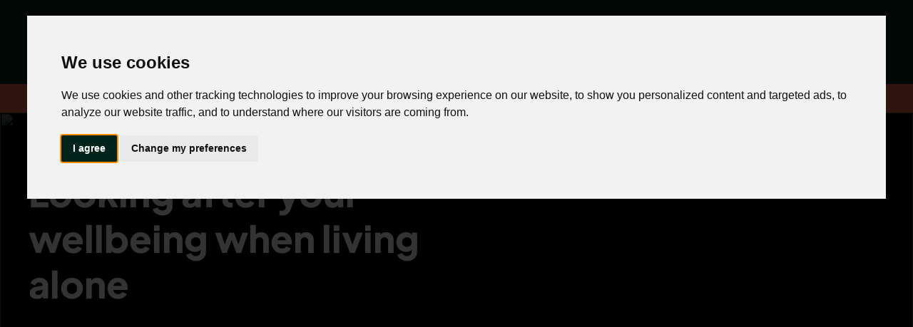

--- FILE ---
content_type: text/html; charset=UTF-8
request_url: https://seekersproperty.co.uk/about/advice-hub/student-hub/looking-after-your-wellbeing-when-living-alone
body_size: 21598
content:
<!doctype html><html data-n-head-ssr><head><meta data-n-head="ssr" charset="utf-8"><meta data-n-head="ssr" name="viewport" content="width=device-width,height=device-height,initial-scale=1"><meta data-n-head="ssr" http-equiv="pragma" content="no-cache"><meta data-n-head="ssr" http-equiv="cache-control" content="no-cache, no-store, must-revalidate"><meta data-n-head="ssr" http-equiv="expires" content="0"><meta data-n-head="ssr" data-hid="charset" charset="utf-8"><meta data-n-head="ssr" data-hid="viewport" name="viewport" content="width=device-width,initial-scale=1"><meta data-n-head="ssr" data-hid="meta_description" name="description" content="Living alone for the first time? Here’s some advice and tips to help you overcome any anxieties or worries."><meta data-n-head="ssr" data-hid="meta_author" name="author" content=""><meta data-n-head="ssr" data-hid="meta_date" name="date" content="2024-03-25"><meta data-n-head="ssr" data-hid="meta_image" name="image" content="https://delivery.seekersproperty.co.uk/media/site/2ab29cc28e-1674573288/seekers_blue_girl_dancing_headphones_sofa_3.jpg"><meta data-n-head="ssr" data-hid="og_title" property="og:title" content="Looking After Your Wellbeing When Living Alone | Seekers"><meta data-n-head="ssr" data-hid="og_description" property="og:description" content="Living alone for the first time? Here’s some advice and tips to help you overcome any anxieties or worries."><meta data-n-head="ssr" data-hid="og_site_name" property="og:site_name" content="Seekers Property"><meta data-n-head="ssr" data-hid="og_url" property="og:url" content="https://seekersproperty.co.uk"><meta data-n-head="ssr" data-hid="og_type" property="og:type" content="website"><meta data-n-head="ssr" data-hid="og_image" property="og:image" content="https://delivery.seekersproperty.co.uk/media/pages/about/advice-hub/student-hub/looking-after-your-wellbeing-when-living-alone/55f1361546-1705657027/patrick-perkins-3wyldrjxh-e-unsplash-1200x630-crop-1-q80.jpg"><meta data-n-head="ssr" data-hid="og_width" property="og:width" content="1200"><meta data-n-head="ssr" data-hid="og_height" property="og:height" content="630"><meta data-n-head="ssr" data-hid="twitter_card" name="twitter:card" content=""><meta data-n-head="ssr" data-hid="twitter_title" name="twitter:title" content="Looking After Your Wellbeing When Living Alone | Seekers"><meta data-n-head="ssr" data-hid="twitter_description" name="twitter:description" content="Living alone for the first time? Here’s some advice and tips to help you overcome any anxieties or worries."><meta data-n-head="ssr" data-hid="twitter_site" name="twitter:site" content=""><meta data-n-head="ssr" data-hid="twitter_creator" name="twitter:creator" content=""><meta data-n-head="ssr" data-hid="twitter_image" name="twitter:image" content="https://delivery.seekersproperty.co.uk/media/site/2ab29cc28e-1674573288/seekers-blue-girl-dancing-headphones-sofa-3-1200x675-crop-1-q80.jpg"><title>Looking After Your Wellbeing When Living Alone | Seekers</title><link data-n-head="ssr" rel="icon" type="image/png" href="/favicon.png"><link data-n-head="ssr" data-hid="meta_canonical" rel="canonical" href="https://seekersproperty.co.uk/about/advice-hub/student-hub/looking-after-your-wellbeing-when-living-alone"><link data-n-head="ssr" rel="icon" type="image/png" href="/favicon.png"><script data-n-head="ssr" src="https://www.termsfeed.com/public/cookie-consent/4.1.0/cookie-consent.js"></script><link rel="preload" href="/_nuxt/99bd2f6.js" as="script"><link rel="preload" href="/_nuxt/cd1762f.js" as="script"><link rel="preload" href="/_nuxt/6bf9100.js" as="script"><link rel="preload" href="/_nuxt/c6154f1.js" as="script"><link rel="preload" href="/_nuxt/c38be2b.js" as="script"><link rel="preload" href="/_nuxt/135ccf1.js" as="script"><link rel="preload" href="/_nuxt/526052d.js" as="script"><link rel="preload" href="/_nuxt/b516378.js" as="script"><link rel="preload" href="/_nuxt/a6597d1.js" as="script"><link rel="preload" href="/_nuxt/a732326.js" as="script"><link rel="preload" href="/_nuxt/e49fd22.js" as="script"><link rel="preload" href="/_nuxt/b8244be.js" as="script"><link rel="preload" href="/_nuxt/ce82935.js" as="script"><style data-vue-ssr-id="d706d280:0 5eb93272:0 2ec07acc:0 49569972:0 48eeca4a:0 3b4b2fb0:0 35b4178c:0 6492a850:0 e562d748:0">html{overflow-x:hidden}body,html{width:100%}body{position:relative}.table-component{overflow-x:auto}.table-component table{table-layout:fixed}.table-component.features table{font-size:1.5rem;line-height:2rem}.table-component:not(.features) thead th{--tw-bg-opacity:1;background-color:rgb(0 36 26/var(--tw-bg-opacity));font-weight:700;padding:1rem;text-align:left;--tw-text-opacity:1;color:rgb(255 255 255/var(--tw-text-opacity))}.table-component.features thead th{background-color:initial;padding-bottom:1rem;padding-top:1rem;text-align:center}.table-component.features td:first-child,.table-component.features th:first-child{width:330px}.table-component td,.table-component th{width:300px}@media (min-width:1200px){.table-component td,.table-component th{width:auto}}.table-component.features td:not(:last-child):not(:first-child){border-left:0;border-right:0}.table-component.features td:last-child{border-left:0}.table-component.features tbody td:not(:first-child){padding:1rem 0;text-align:center}.table-component tbody td{padding:1.5rem 1rem}.table-component table{border-collapse:initial!important;border-spacing:0}.table-component:not(.features) thead th:not(:last-child){border-right:2px solid #fff}.table-component tbody td{--tw-border-opacity:1;border-color:rgb(0 36 26/var(--tw-border-opacity));border-width:2px;text-align:left}.table-component td:first-of-type,.table-component th:first-of-type{border-bottom-left-radius:5px;border-top-left-radius:5px}.table-component td:last-of-type,.table-component th:last-of-type{border-bottom-right-radius:5px;border-top-right-radius:5px}.table-component td:not(:last-child),.table-component th:not(:last-child){border-right:none}.table-component th:not(:last-child),.table-component tr:not(:last-child) td{border-bottom:none}.table-component tbody tr:nth-child(odd){background-color:#fff}.theme-fill-jungle{fill:#2fac66!important}.theme-fill-malibu{fill:#00aadb!important}.theme-fill-blush{fill:#ed6f87!important}.theme-fill-punch{fill:#ec644a!important}.theme-stroke-jungle{stroke:#2fac66!important}.theme-stroke-malibu{stroke:#00aadb!important}.theme-stroke-blush{stroke:#ed6f87!important}.theme-stroke-punch{stroke:#ec644a!important}.theme-bg-jungle{background:#2fac66!important}.theme-bg-malibu{background:#00aadb!important}.theme-bg-blush{background:#ed6f87!important}.theme-bg-punch{background:#ec644a!important}.theme-text-jungle{color:#2fac66!important}.theme-text-malibu{color:#00aadb!important}.theme-text-blush{color:#ed6f87!important}.theme-text-punch{color:#ec644a!important}.theme-border-jungle{border-color:#2fac66!important}.theme-border-malibu{border-color:#00aadb!important}.theme-border-blush{border-color:#ed6f87!important}.theme-border-punch{border-color:#ec644a!important}/*! tailwindcss v3.4.0 | MIT License | https://tailwindcss.com*/*,:after,:before{border:0 solid;box-sizing:border-box}:after,:before{--tw-content:""}:host,html{line-height:1.5;-webkit-text-size-adjust:100%;font-family:ui-sans-serif,system-ui,sans-serif,"Apple Color Emoji","Segoe UI Emoji","Segoe UI Symbol","Noto Color Emoji";font-feature-settings:normal;font-variation-settings:normal;tab-size:4;-webkit-tap-highlight-color:transparent}body{line-height:inherit;margin:0}hr{border-top-width:1px;color:inherit;height:0}abbr:where([title]){text-decoration:underline;-webkit-text-decoration:underline dotted;text-decoration:underline dotted}h1,h2,h3,h4,h5,h6{font-size:inherit;font-weight:inherit}a{color:inherit;text-decoration:inherit}b,strong{font-weight:bolder}code,kbd,pre,samp{font-family:ui-monospace,SFMono-Regular,Menlo,Monaco,Consolas,"Liberation Mono","Courier New",monospace;font-feature-settings:normal;font-size:1em;font-variation-settings:normal}small{font-size:80%}sub,sup{font-size:75%;line-height:0;position:relative;vertical-align:initial}sub{bottom:-.25em}sup{top:-.5em}table{border-collapse:collapse;border-color:inherit;text-indent:0}button,input,optgroup,select,textarea{color:inherit;font-family:inherit;font-feature-settings:inherit;font-size:100%;font-variation-settings:inherit;font-weight:inherit;line-height:inherit;margin:0;padding:0}button,select{text-transform:none}[type=button],[type=reset],[type=submit],button{-webkit-appearance:button;background-color:initial;background-image:none}:-moz-focusring{outline:auto}:-moz-ui-invalid{box-shadow:none}progress{vertical-align:initial}::-webkit-inner-spin-button,::-webkit-outer-spin-button{height:auto}[type=search]{-webkit-appearance:textfield;outline-offset:-2px}::-webkit-search-decoration{-webkit-appearance:none}::-webkit-file-upload-button{-webkit-appearance:button;font:inherit}summary{display:list-item}blockquote,dd,dl,figure,h1,h2,h3,h4,h5,h6,hr,p,pre{margin:0}fieldset{margin:0}fieldset,legend{padding:0}menu,ol,ul{list-style:none;margin:0;padding:0}dialog{padding:0}textarea{resize:vertical}input::placeholder,textarea::placeholder{color:#9ca3af;opacity:1}[role=button],button{cursor:pointer}:disabled{cursor:default}audio,canvas,embed,iframe,img,object,svg,video{display:block;vertical-align:middle}img,video{height:auto;max-width:100%}[hidden]{display:none}:root{--twcb-scrollbar-width:0px}*,::backdrop,:after,:before{--tw-border-spacing-x:0;--tw-border-spacing-y:0;--tw-translate-x:0;--tw-translate-y:0;--tw-rotate:0;--tw-skew-x:0;--tw-skew-y:0;--tw-scale-x:1;--tw-scale-y:1;--tw-scroll-snap-strictness:proximity;--tw-ring-offset-width:0px;--tw-ring-offset-color:#fff;--tw-ring-color:#3b82f680;--tw-ring-offset-shadow:0 0 #0000;--tw-ring-shadow:0 0 #0000;--tw-shadow:0 0 #0000;--tw-shadow-colored:0 0 #0000}.container{margin-left:auto;margin-right:auto;padding-left:40px;padding-right:40px;width:100%}@media (min-width:100%){.container{max-width:100%;padding-left:40px;padding-right:40px}}@media (min-width:1520px){.container{max-width:1520px;padding-left:40px;padding-right:40px}}@media (min-width:1720px){.container{max-width:1720px;padding-left:40px;padding-right:40px}}.aspect-h-9{--tw-aspect-h:9}.aspect-w-16{padding-bottom:calc(var(--tw-aspect-h)/var(--tw-aspect-w)*100%);position:relative;--tw-aspect-w:16}.aspect-w-16>*{bottom:0;height:100%;left:0;position:absolute;right:0;top:0;width:100%}.mx-break-out{margin-left:-40px;margin-right:-40px}@media (min-width:100%){.mx-break-out{margin-right:calc((-100vw + var(--twcb-scrollbar-width))/ 2 + 50% - 40px)}.ml-break-out,.mx-break-out{margin-left:calc((-100vw + var(--twcb-scrollbar-width))/ 2 + 50% - 40px)}.mr-break-out{margin-right:calc((-100vw + var(--twcb-scrollbar-width))/ 2 + 50% - 40px)}.px-break-out{padding-right:calc((100vw - var(--twcb-scrollbar-width))/ 2 - 50% + 40px)}.pl-break-out,.px-break-out{padding-left:calc((100vw - var(--twcb-scrollbar-width))/ 2 - 50% + 40px)}.pr-break-out{padding-right:calc((100vw - var(--twcb-scrollbar-width))/ 2 - 50% + 40px)}}@media (min-width:1520px){.mx-break-out{margin-right:calc((-100vw + var(--twcb-scrollbar-width))/ 2 + 720px)}.ml-break-out,.mx-break-out{margin-left:calc((-100vw + var(--twcb-scrollbar-width))/ 2 + 720px)}.mr-break-out{margin-right:calc((-100vw + var(--twcb-scrollbar-width))/ 2 + 720px)}.px-break-out{padding-right:calc((100vw - var(--twcb-scrollbar-width))/ 2 - 720px)}.pl-break-out,.px-break-out{padding-left:calc((100vw - var(--twcb-scrollbar-width))/ 2 - 720px)}.pr-break-out{padding-right:calc((100vw - var(--twcb-scrollbar-width))/ 2 - 720px)}}@media (min-width:1720px){.mx-break-out{margin-right:calc((-100vw + var(--twcb-scrollbar-width))/ 2 + 820px)}.ml-break-out,.mx-break-out{margin-left:calc((-100vw + var(--twcb-scrollbar-width))/ 2 + 820px)}.mr-break-out{margin-right:calc((-100vw + var(--twcb-scrollbar-width))/ 2 + 820px)}.px-break-out{padding-right:calc((100vw - var(--twcb-scrollbar-width))/ 2 - 820px)}.pl-break-out,.px-break-out{padding-left:calc((100vw - var(--twcb-scrollbar-width))/ 2 - 820px)}.pr-break-out{padding-right:calc((100vw - var(--twcb-scrollbar-width))/ 2 - 820px)}}.markdown{color:#00241a}.markdown :where(a):not(:where([class~=not-markdown],[class~=not-markdown]*)){color:inherit;font-family:Plus Jakarta Sans,sans-serif;font-weight:600;letter-spacing:0;line-height:26px}.markdown :where(p):not(:where([class~=not-markdown],[class~=not-markdown]*)){color:inherit;display:block;font-family:Plus Jakarta Sans,sans-serif;font-weight:400;letter-spacing:0;line-height:26px;margin-bottom:20px;margin-top:20px}.markdown :where(p):not(:where([class~=not-markdown],[class~=not-markdown]*)) a{color:inherit;font-family:Plus Jakarta Sans,sans-serif;font-weight:400;letter-spacing:0;line-height:26px;-webkit-text-decoration:underline;text-decoration:underline}.markdown :where(strong):not(:where([class~=not-markdown],[class~=not-markdown]*)){color:inherit;font-family:Plus Jakarta Sans,sans-serif;font-weight:600;letter-spacing:0;line-height:26px}.markdown :where(ul):not(:where([class~=not-markdown],[class~=not-markdown]*)){color:inherit;font-family:Plus Jakarta Sans,sans-serif;font-weight:400;letter-spacing:0;line-height:26px;list-style-position:inside;list-style-type:disc;margin-bottom:20px;margin-top:20px}.markdown :where(ol):not(:where([class~=not-markdown],[class~=not-markdown]*)){color:inherit;font-family:Plus Jakarta Sans,sans-serif;font-weight:400;letter-spacing:0;line-height:26px}.markdown :where(h1):not(:where([class~=not-markdown],[class~=not-markdown]*)){color:inherit;font-family:Plus Jakarta Sans,sans-serif;font-weight:800;letter-spacing:0}.markdown :where(h2):not(:where([class~=not-markdown],[class~=not-markdown]*)){color:inherit;font-family:Plus Jakarta Sans,sans-serif;font-size:42px;font-weight:800;letter-spacing:0;line-height:54px}.markdown :where(h3):not(:where([class~=not-markdown],[class~=not-markdown]*)){color:inherit;font-family:Plus Jakarta Sans,sans-serif;font-size:36px;font-weight:800;letter-spacing:0;line-height:40px}.pointer-events-none{pointer-events:none}.pointer-events-auto{pointer-events:auto}.static{position:static}.fixed{position:fixed}.\!absolute{position:absolute!important}.absolute{position:absolute}.relative{position:relative}.sticky{position:sticky}.inset-0{bottom:0;left:0;right:0;top:0}.-bottom-140px{bottom:-140px}.bottom-0,.bottom-0px{bottom:0}.left-0{left:0}.left-8{left:2rem}.right-0{right:0}.top-0{top:0}.top-100\%{top:100%}.top-16{top:4rem}.top-20px{top:20px}.top-212px{top:212px}.top-\[100\%\],.top-full{top:100%}.isolate{isolation:isolate}.z-0{z-index:0}.z-100{z-index:100}.z-1000{z-index:1000}.z-1200{z-index:1200}.z-1250{z-index:1250}.z-1300{z-index:1300}.z-1400{z-index:1400}.z-1450{z-index:1450}.z-150{z-index:150}.z-1500{z-index:1500}.z-200{z-index:200}.z-400{z-index:400}.z-50{z-index:50}.z-500{z-index:500}.z-800{z-index:800}.z-\[10000\]{z-index:10000}.z-\[1300\]{z-index:1300}.-order-2{order:-2}.-order-3{order:-3}.order-1{order:1}.order-2{order:2}.order-3{order:3}.order-4{order:4}.col-span-1{grid-column:span 1/span 1}.col-span-10{grid-column:span 10/span 10}.col-span-5{grid-column:span 5/span 5}.col-span-6{grid-column:span 6/span 6}.col-span-full{grid-column:1/-1}.col-start-1{grid-column-start:1}.col-start-3{grid-column-start:3}.col-start-5{grid-column-start:5}.col-start-6{grid-column-start:6}.col-end-2{grid-column-end:2}.col-end-4{grid-column-end:4}.col-end-6{grid-column-end:6}.col-end-7{grid-column-end:7}.row-start-2{grid-row-start:2}.row-start-3{grid-row-start:3}.row-end-4{grid-row-end:4}.-m-\[1px\]{margin:-1px}.mx-auto{margin-left:auto;margin-right:auto}.my-12{margin-bottom:3rem;margin-top:3rem}.my-8{margin-bottom:2rem;margin-top:2rem}.-mt-12px{margin-top:-12px}.mb-12{margin-bottom:3rem}.mb-14px{margin-bottom:14px}.mb-18px{margin-bottom:18px}.mb-20px{margin-bottom:20px}.mb-28px{margin-bottom:28px}.mb-2px{margin-bottom:2px}.mb-4{margin-bottom:1rem}.mb-40px{margin-bottom:40px}.mb-4px{margin-bottom:4px}.mb-6px{margin-bottom:6px}.mb-8{margin-bottom:2rem}.mb-\[20px\]{margin-bottom:20px}.ml-12px{margin-left:12px}.ml-8{margin-left:2rem}.mr-4{margin-right:1rem}.mr-80px{margin-right:80px}.mt-12px{margin-top:12px}.mt-14px{margin-top:14px}.mt-16{margin-top:4rem}.mt-2{margin-top:.5rem}.mt-20px{margin-top:20px}.mt-26px{margin-top:26px}.mt-2px{margin-top:2px}.mt-4{margin-top:1rem}.mt-4px{margin-top:4px}.mt-6{margin-top:1.5rem}.mt-6px{margin-top:6px}.mt-8{margin-top:2rem}.mt-\[25px\]{margin-top:25px}.\!block{display:block!important}.block{display:block}.\!inline-block{display:inline-block!important}.inline-block{display:inline-block}.inline{display:inline}.flex{display:flex}.table{display:table}.grid{display:grid}.hidden{display:none}.h-0{height:0}.h-10px{height:10px}.h-120px{height:120px}.h-14px{height:14px}.h-150px{height:150px}.h-16px{height:16px}.h-18px{height:18px}.h-20px{height:20px}.h-22px{height:22px}.h-230px{height:230px}.h-240px{height:240px}.h-24px{height:24px}.h-252px{height:252px}.h-26px{height:26px}.h-280px{height:280px}.h-28px{height:28px}.h-295px{height:295px}.h-2px{height:2px}.h-30px{height:30px}.h-32px{height:32px}.h-34px{height:34px}.h-42px{height:42px}.h-44px{height:44px}.h-48px{height:48px}.h-60px{height:60px}.h-640px{height:640px}.h-80px{height:80px}.h-90px{height:90px}.h-\[18px\]{height:18px}.h-\[235px\]{height:235px}.h-\[26px\]{height:26px}.h-\[28px\]{height:28px}.h-\[50px\]{height:50px}.h-auto{height:auto}.h-full{height:100%}.max-h-170px{max-height:170px}.max-h-250px{max-height:250px}.max-h-404px{max-height:404px}.max-h-\[100px\]{max-height:100px}.max-h-\[50px\]{max-height:50px}.min-h-200px{min-height:200px}.min-h-\[265px\]{min-height:265px}.min-h-\[45px\]{min-height:45px}.min-h-\[600px\]{min-height:600px}.min-h-screen{min-height:100vh}.w-10px{width:10px}.w-140px{width:140px}.w-16px{width:16px}.w-18px{width:18px}.w-20px{width:20px}.w-22px{width:22px}.w-24px{width:24px}.w-26px{width:26px}.w-280px{width:280px}.w-28px{width:28px}.w-32px{width:32px}.w-345px{width:345px}.w-34px{width:34px}.w-40px{width:40px}.w-44px{width:44px}.w-48px{width:48px}.w-52px{width:52px}.w-80px{width:80px}.w-90px{width:90px}.w-960px{width:960px}.w-\[135px\]{width:135px}.w-\[25px\]{width:25px}.w-\[26px\]{width:26px}.w-\[300px\]{width:300px}.w-\[50px\]{width:50px}.w-\[58px\]{width:58px}.w-\[70px\]{width:70px}.w-auto{width:auto}.w-full{width:100%}.min-w-1024px{min-width:1024px}.min-w-180px{min-width:180px}.max-w-1390px{max-width:1390px}.max-w-300px{max-width:300px}.max-w-302px{max-width:302px}.max-w-5xl{max-width:64rem}.max-w-614px{max-width:614px}.max-w-\[135px\]{max-width:135px}.max-w-\[160px\]{max-width:160px}.max-w-\[400px\]{max-width:400px}.flex-auto{flex:1 1 auto}.shrink-0{flex-shrink:0}.flex-grow{flex-grow:1}.-translate-y-8px{--tw-translate-y:-8px}.-translate-y-8px,.translate-x-0px{transform:translate(var(--tw-translate-x),var(--tw-translate-y)) rotate(var(--tw-rotate)) skewX(var(--tw-skew-x)) skewY(var(--tw-skew-y)) scaleX(var(--tw-scale-x)) scaleY(var(--tw-scale-y))}.translate-x-0px{--tw-translate-x:0px}.translate-x-32px{--tw-translate-x:32px}.translate-x-32px,.translate-y-0px{transform:translate(var(--tw-translate-x),var(--tw-translate-y)) rotate(var(--tw-rotate)) skewX(var(--tw-skew-x)) skewY(var(--tw-skew-y)) scaleX(var(--tw-scale-x)) scaleY(var(--tw-scale-y))}.translate-y-0px{--tw-translate-y:0px}.translate-y-8px{--tw-translate-y:8px}.-rotate-45,.translate-y-8px{transform:translate(var(--tw-translate-x),var(--tw-translate-y)) rotate(var(--tw-rotate)) skewX(var(--tw-skew-x)) skewY(var(--tw-skew-y)) scaleX(var(--tw-scale-x)) scaleY(var(--tw-scale-y))}.-rotate-45{--tw-rotate:-45deg}.rotate-180{--tw-rotate:180deg}.rotate-180,.rotate-45{transform:translate(var(--tw-translate-x),var(--tw-translate-y)) rotate(var(--tw-rotate)) skewX(var(--tw-skew-x)) skewY(var(--tw-skew-y)) scaleX(var(--tw-scale-x)) scaleY(var(--tw-scale-y))}.rotate-45{--tw-rotate:45deg}.transform{transform:translate(var(--tw-translate-x),var(--tw-translate-y)) rotate(var(--tw-rotate)) skewX(var(--tw-skew-x)) skewY(var(--tw-skew-y)) scaleX(var(--tw-scale-x)) scaleY(var(--tw-scale-y))}@keyframes spin{to{transform:rotate(1turn)}}.animate-spin{animation:spin 1s linear infinite}.cursor-pointer{cursor:pointer}.resize-none{resize:none}.list-inside{list-style-position:inside}.auto-cols-max{grid-auto-columns:max-content}.\!grid-flow-row{grid-auto-flow:row!important}.grid-flow-row{grid-auto-flow:row}.grid-flow-col{grid-auto-flow:column}.grid-flow-col-dense{grid-auto-flow:column dense}.auto-rows-fr{grid-auto-rows:minmax(0,1fr)}.auto-rows-max{grid-auto-rows:max-content}.auto-rows-min{grid-auto-rows:min-content}.grid-cols-1{grid-template-columns:repeat(1,minmax(0,1fr))}.grid-cols-12{grid-template-columns:repeat(12,minmax(0,1fr))}.grid-cols-3{grid-template-columns:repeat(3,minmax(0,1fr))}.grid-cols-4{grid-template-columns:repeat(4,minmax(0,1fr))}.grid-cols-6{grid-template-columns:repeat(6,minmax(0,1fr))}.grid-rows-layout-content{grid-template-rows:1fr auto}.grid-rows-layout-home{grid-template-rows:auto 1fr auto}.grid-rows-layout-page{grid-template-rows:auto auto 1fr auto}.flex-row{flex-direction:row}.flex-col{flex-direction:column}.flex-col-reverse{flex-direction:column-reverse}.flex-wrap{flex-wrap:wrap}.place-content-center{place-content:center}.content-center{align-content:center}.content-between{align-content:space-between}.items-start{align-items:flex-start}.items-end{align-items:flex-end}.items-center{align-items:center}.justify-start{justify-content:flex-start}.justify-end{justify-content:flex-end}.justify-center{justify-content:center}.justify-between{justify-content:space-between}.justify-items-start{justify-items:start}.justify-items-center{justify-items:center}.gap-1{gap:.25rem}.gap-12{gap:3rem}.gap-12px{gap:12px}.gap-14px{gap:14px}.gap-16{gap:4rem}.gap-16px{gap:16px}.gap-2{gap:.5rem}.gap-20px{gap:20px}.gap-30px{gap:30px}.gap-4{gap:1rem}.gap-40px{gap:40px}.gap-4px{gap:4px}.gap-6{gap:1.5rem}.gap-7{gap:1.75rem}.gap-8{gap:2rem}.gap-80px{gap:80px}.gap-8px{gap:8px}.gap-\[25px\]{gap:25px}.gap-\[33px\]{gap:33px}.gap-x-12px{column-gap:12px}.gap-x-14px{column-gap:14px}.gap-x-20px{column-gap:20px}.gap-x-8px{column-gap:8px}.gap-x-\[33px\]{column-gap:33px}.gap-y-12px{row-gap:12px}.gap-y-18px{row-gap:18px}.gap-y-20{row-gap:5rem}.gap-y-20px{row-gap:20px}.gap-y-24{row-gap:6rem}.gap-y-30px{row-gap:30px}.gap-y-40px{row-gap:40px}.gap-y-6px{row-gap:6px}.gap-y-8{row-gap:2rem}.gap-y-8px{row-gap:8px}.gap-y-\[51px\]{row-gap:51px}.space-x-20px>:not([hidden])~:not([hidden]){--tw-space-x-reverse:0;margin-left:calc(20px*(1 - var(--tw-space-x-reverse)));margin-right:calc(20px*var(--tw-space-x-reverse))}.self-start{align-self:flex-start}.self-end{align-self:flex-end}.self-center{align-self:center}.justify-self-start{justify-self:start}.justify-self-end{justify-self:end}.overflow-auto{overflow:auto}.overflow-hidden{overflow:hidden}.overflow-visible{overflow:visible}.overflow-y-clip{overflow-y:clip}.overflow-y-scroll{overflow-y:scroll}.whitespace-nowrap{white-space:nowrap}.rounded{border-radius:.25rem}.rounded-18px{border-radius:18px}.rounded-20px{border-radius:20px}.rounded-2xl{border-radius:1rem}.rounded-40px{border-radius:40px}.rounded-8px{border-radius:8px}.rounded-full{border-radius:9999px}.rounded-lg{border-radius:.5rem}.rounded-xl{border-radius:.75rem}.rounded-b-50px{border-bottom-left-radius:50px;border-bottom-right-radius:50px}.rounded-b-8px{border-bottom-left-radius:8px;border-bottom-right-radius:8px}.rounded-b-\[20px\]{border-bottom-left-radius:20px;border-bottom-right-radius:20px}.rounded-b-\[50px\]{border-bottom-left-radius:50px;border-bottom-right-radius:50px}.rounded-l-8px{border-bottom-left-radius:8px;border-top-left-radius:8px}.rounded-r-8px{border-bottom-right-radius:8px}.rounded-r-8px,.rounded-t-8px{border-top-right-radius:8px}.rounded-t-8px{border-top-left-radius:8px}.rounded-t-\[20px\]{border-top-left-radius:20px;border-top-right-radius:20px}.rounded-bl-8px{border-bottom-left-radius:8px}.rounded-br-8px{border-bottom-right-radius:8px}.rounded-tl-8px{border-top-left-radius:8px}.rounded-tr-8px{border-top-right-radius:8px}.border{border-width:1px}.border-0{border-width:0}.border-1px{border-width:1px}.border-2,.border-2px{border-width:2px}.border-b{border-bottom-width:1px}.border-b-2{border-bottom-width:2px}.border-t-2{border-top-width:2px}.border-none{border-style:none}.border-green-500{--tw-border-opacity:1;border-color:rgb(0 36 26/var(--tw-border-opacity))}.border-punch-500{--tw-border-opacity:1;border-color:rgb(236 100 74/var(--tw-border-opacity))}.border-transparent{border-color:#0000}.border-white-500{--tw-border-opacity:1;border-color:rgb(255 255 255/var(--tw-border-opacity))}.border-b-green-500{--tw-border-opacity:1;border-bottom-color:rgb(0 36 26/var(--tw-border-opacity))}.border-t-green-500{--tw-border-opacity:1;border-top-color:rgb(0 36 26/var(--tw-border-opacity))}.bg-\[\#30262c\]{--tw-bg-opacity:1;background-color:rgb(48 38 44/var(--tw-bg-opacity))}.bg-beige-500{--tw-bg-opacity:1;background-color:rgb(242 237 231/var(--tw-bg-opacity))}.bg-black-500{--tw-bg-opacity:1;background-color:rgb(0 0 0/var(--tw-bg-opacity))}.bg-green-500{--tw-bg-opacity:1;background-color:rgb(0 36 26/var(--tw-bg-opacity))}.bg-green-700{--tw-bg-opacity:1;background-color:rgb(0 27 20/var(--tw-bg-opacity))}.bg-grey-500{--tw-bg-opacity:1;background-color:rgb(239 239 239/var(--tw-bg-opacity))}.bg-negative-400{--tw-bg-opacity:1;background-color:rgb(217 105 105/var(--tw-bg-opacity))}.bg-negative-500{--tw-bg-opacity:1;background-color:rgb(200 40 41/var(--tw-bg-opacity))}.bg-negative-600{--tw-bg-opacity:1;background-color:rgb(180 36 37/var(--tw-bg-opacity))}.bg-notice-500{--tw-bg-opacity:1;background-color:rgb(244 134 31/var(--tw-bg-opacity))}.bg-notice-600{--tw-bg-opacity:1;background-color:rgb(220 121 28/var(--tw-bg-opacity))}.bg-positive-500{--tw-bg-opacity:1;background-color:rgb(93 128 13/var(--tw-bg-opacity))}.bg-positive-600{--tw-bg-opacity:1;background-color:rgb(84 115 12/var(--tw-bg-opacity))}.bg-punch-500{--tw-bg-opacity:1;background-color:rgb(236 100 74/var(--tw-bg-opacity))}.bg-transparent{background-color:initial}.bg-white-500{--tw-bg-opacity:1;background-color:rgb(255 255 255/var(--tw-bg-opacity))}.bg-opacity-20{--tw-bg-opacity:0.2}.bg-gradient-to-t{background-image:linear-gradient(to top,var(--tw-gradient-stops))}.from-black-500{--tw-gradient-from:#000 var(--tw-gradient-from-position);--tw-gradient-to:#0000 var(--tw-gradient-to-position);--tw-gradient-stops:var(--tw-gradient-from),var(--tw-gradient-to)}.to-transparent{--tw-gradient-to:#0000 var(--tw-gradient-to-position)}.bg-cover{background-size:cover}.fill-beige-600{fill:#dad5d0}.fill-current{fill:currentColor}.fill-green-500{fill:#00241a}.fill-white-500{fill:#fff}.object-contain{object-fit:contain}.object-cover{object-fit:cover}.p-1{padding:.25rem}.p-10{padding:2.5rem}.p-14px{padding:14px}.p-16px{padding:16px}.p-20px{padding:20px}.p-2px{padding:2px}.p-30px{padding:30px}.p-4{padding:1rem}.p-40px{padding:40px}.p-4px{padding:4px}.p-6{padding:1.5rem}.p-\[30px\]{padding:30px}.\!px-0{padding-left:0!important;padding-right:0!important}.\!px-\[30px\]{padding-left:30px!important;padding-right:30px!important}.px-12{padding-left:3rem;padding-right:3rem}.px-12px{padding-left:12px;padding-right:12px}.px-14px{padding-left:14px;padding-right:14px}.px-18px{padding-left:18px;padding-right:18px}.px-2{padding-left:.5rem;padding-right:.5rem}.px-20px{padding-left:20px;padding-right:20px}.px-22px{padding-left:22px;padding-right:22px}.px-24px{padding-left:24px;padding-right:24px}.px-28px{padding-left:28px;padding-right:28px}.px-4{padding-left:1rem;padding-right:1rem}.px-48px{padding-left:48px;padding-right:48px}.px-4px{padding-left:4px;padding-right:4px}.px-8{padding-left:2rem;padding-right:2rem}.px-8px{padding-left:8px;padding-right:8px}.px-\[36px\]{padding-left:36px;padding-right:36px}.py-0{padding-bottom:0;padding-top:0}.py-1{padding-bottom:.25rem;padding-top:.25rem}.py-10{padding-bottom:2.5rem;padding-top:2.5rem}.py-10px{padding-bottom:10px;padding-top:10px}.py-12{padding-bottom:3rem;padding-top:3rem}.py-120px{padding-bottom:120px;padding-top:120px}.py-14px{padding-bottom:14px;padding-top:14px}.py-16px{padding-bottom:16px;padding-top:16px}.py-2{padding-bottom:.5rem;padding-top:.5rem}.py-20{padding-bottom:5rem;padding-top:5rem}.py-3{padding-bottom:.75rem;padding-top:.75rem}.py-30px{padding-bottom:30px;padding-top:30px}.py-4{padding-bottom:1rem;padding-top:1rem}.py-40px{padding-bottom:40px;padding-top:40px}.py-4px{padding-bottom:4px;padding-top:4px}.py-8{padding-bottom:2rem;padding-top:2rem}.py-80px{padding-bottom:80px;padding-top:80px}.py-8px{padding-bottom:8px;padding-top:8px}.py-\[4px\]{padding-bottom:4px;padding-top:4px}.\!pl-0px{padding-left:0!important}.\!pl-\[32px\]{padding-left:32px!important}.\!pr-\[20px\]{padding-right:20px!important}.pb-0{padding-bottom:0}.pb-12{padding-bottom:3rem}.pb-20{padding-bottom:5rem}.pb-20px{padding-bottom:20px}.pb-38px{padding-bottom:38px}.pb-4{padding-bottom:1rem}.pb-40px{padding-bottom:40px}.pb-4px{padding-bottom:4px}.pb-80px{padding-bottom:80px}.pb-\[20px\]{padding-bottom:20px}.pb-\[22px\]{padding-bottom:22px}.pb-\[30px\]{padding-bottom:30px}.pl-12px{padding-left:12px}.pl-4{padding-left:1rem}.pr-0{padding-right:0}.pr-20px{padding-right:20px}.pr-\[30px\]{padding-right:30px}.pt-0{padding-top:0}.pt-12{padding-top:3rem}.pt-20{padding-top:5rem}.pt-20px{padding-top:20px}.pt-30px{padding-top:30px}.pt-4{padding-top:1rem}.pt-40px{padding-top:40px}.pt-50px{padding-top:50px}.pt-60px{padding-top:60px}.pt-8px{padding-top:8px}.pt-90px{padding-top:90px}.pt-\[32px\]{padding-top:32px}.text-left{text-align:left}.text-center{text-align:center}.font-jakarta{font-family:Plus Jakarta Sans,sans-serif}.\!text-\[26px\]{font-size:26px!important}.text-12px{font-size:12px}.text-14px{font-size:14px}.text-16px{font-size:16px}.text-18px{font-size:18px}.text-20px{font-size:20px}.text-22px{font-size:22px}.text-24px{font-size:24px}.text-26px{font-size:26px}.text-28px{font-size:28px}.text-2xl{font-size:1.5rem;line-height:2rem}.text-30px{font-size:30px}.text-36px{font-size:36px}.text-3xl{font-size:1.875rem;line-height:2.25rem}.text-48px{font-size:48px}.text-54px{font-size:54px}.text-56px{font-size:56px}.text-\[16px\]{font-size:16px}.text-\[17px\]{font-size:17px}.text-\[20px\]{font-size:20px}.text-\[21px\]{font-size:21px}.text-\[22px\]{font-size:22px}.text-\[23px\]{font-size:23px}.text-\[27px\]{font-size:27px}.text-\[28px\]{font-size:28px}.text-\[30px\]{font-size:30px}.text-\[35px\]{font-size:35px}.text-\[44px\]{font-size:44px}.text-\[45px\]{font-size:45px}.text-\[47px\]{font-size:47px}.text-lg{font-size:1.125rem;line-height:1.75rem}.text-sm{font-size:.875rem;line-height:1.25rem}.text-xl{font-size:1.25rem;line-height:1.75rem}.text-xs{font-size:.75rem;line-height:1rem}.font-bold{font-weight:700}.font-extrabold{font-weight:800}.font-medium{font-weight:500}.font-normal{font-weight:400}.font-semibold{font-weight:600}.uppercase{text-transform:uppercase}.capitalize{text-transform:capitalize}.\!leading-\[32px\]{line-height:32px!important}.leading-14px{line-height:14px}.leading-16px{line-height:16px}.leading-18px{line-height:18px}.leading-20px{line-height:20px}.leading-24px{line-height:24px}.leading-26px{line-height:26px}.leading-28px{line-height:28px}.leading-32px{line-height:32px}.leading-34px{line-height:34px}.leading-36px{line-height:36px}.leading-38px{line-height:38px}.leading-40px{line-height:40px}.leading-48px{line-height:48px}.leading-58px{line-height:58px}.leading-64px{line-height:64px}.leading-74px{line-height:74px}.leading-\[22px\]{line-height:22px}.leading-\[26px\]{line-height:26px}.leading-\[27px\]{line-height:27px}.leading-\[28px\]{line-height:28px}.leading-\[29px\]{line-height:29px}.leading-\[31px\]{line-height:31px}.leading-\[32px\]{line-height:32px}.leading-\[33px\]{line-height:33px}.leading-\[38px\]{line-height:38px}.leading-\[40px\]{line-height:40px}.leading-\[56px\]{line-height:56px}.leading-\[60px\]{line-height:60px}.text-black-500{--tw-text-opacity:1;color:rgb(0 0 0/var(--tw-text-opacity))}.text-green-300{--tw-text-opacity:1;color:rgb(153 167 163/var(--tw-text-opacity))}.text-green-500{--tw-text-opacity:1;color:rgb(0 36 26/var(--tw-text-opacity))}.text-grey-600{--tw-text-opacity:1;color:rgb(215 215 215/var(--tw-text-opacity))}.text-jungle-500{--tw-text-opacity:1;color:rgb(47 172 102/var(--tw-text-opacity))}.text-negative-500{--tw-text-opacity:1;color:rgb(200 40 41/var(--tw-text-opacity))}.text-punch-500{--tw-text-opacity:1;color:rgb(236 100 74/var(--tw-text-opacity))}.text-sahara-500{--tw-text-opacity:1;color:rgb(249 176 0/var(--tw-text-opacity))}.text-white-500{--tw-text-opacity:1;color:rgb(255 255 255/var(--tw-text-opacity))}.underline{text-decoration-line:underline}.opacity-0{opacity:0}.opacity-100{opacity:1}.opacity-40{opacity:.4}.opacity-60{opacity:.6}.shadow-lg{--tw-shadow:0 10px 15px -3px #0000001a,0 4px 6px -4px #0000001a;--tw-shadow-colored:0 10px 15px -3px var(--tw-shadow-color),0 4px 6px -4px var(--tw-shadow-color)}.shadow-lg,.shadow-md{box-shadow:var(--tw-ring-offset-shadow,0 0 #0000),var(--tw-ring-shadow,0 0 #0000),var(--tw-shadow)}.shadow-md{--tw-shadow:0 4px 6px -1px #0000001a,0 2px 4px -2px #0000001a;--tw-shadow-colored:0 4px 6px -1px var(--tw-shadow-color),0 2px 4px -2px var(--tw-shadow-color)}.outline-none{outline:2px solid #0000;outline-offset:2px}.outline-0{outline-width:0}.drop-shadow{--tw-drop-shadow:drop-shadow(0 1px 2px #0000001a) drop-shadow(0 1px 1px #0000000f)}.drop-shadow,.drop-shadow-lg{filter:var(--tw-blur) var(--tw-brightness) var(--tw-contrast) var(--tw-grayscale) var(--tw-hue-rotate) var(--tw-invert) var(--tw-saturate) var(--tw-sepia) var(--tw-drop-shadow)}.drop-shadow-lg{--tw-drop-shadow:drop-shadow(0 10px 8px #0000000a) drop-shadow(0 4px 3px #0000001a)}.drop-shadow-xl{--tw-drop-shadow:drop-shadow(0 20px 13px #00000008) drop-shadow(0 8px 5px #00000014)}.drop-shadow-xl,.filter{filter:var(--tw-blur) var(--tw-brightness) var(--tw-contrast) var(--tw-grayscale) var(--tw-hue-rotate) var(--tw-invert) var(--tw-saturate) var(--tw-sepia) var(--tw-drop-shadow)}.transition{transition-duration:.15s;transition-property:color,background-color,border-color,text-decoration-color,fill,stroke,opacity,box-shadow,transform,filter,-webkit-backdrop-filter;transition-property:color,background-color,border-color,text-decoration-color,fill,stroke,opacity,box-shadow,transform,filter,backdrop-filter;transition-property:color,background-color,border-color,text-decoration-color,fill,stroke,opacity,box-shadow,transform,filter,backdrop-filter,-webkit-backdrop-filter;transition-timing-function:cubic-bezier(.4,0,.2,1)}.transition-all{transition-duration:.15s;transition-property:all;transition-timing-function:cubic-bezier(.4,0,.2,1)}.duration-300{transition-duration:.3s}.ease-in-out{transition-timing-function:cubic-bezier(.4,0,.2,1)}.line-clamp-2{display:-webkit-box;overflow:hidden;-webkit-box-orient:vertical;-webkit-line-clamp:2}:root{--plyr-color-main:#7849d7}.plyr{height:100%!important;left:0!important;object-fit:cover!important;position:absolute!important;top:0!important;width:100%!important}.hooper-slide{flex-shrink:0;height:100%;list-style:none;margin:0;padding:0}.hooper-progress{background-color:#efefef;height:4px;left:0;position:absolute;right:0;top:0}.hooper-progress-inner{background-color:#4285f4;height:100%;transition:.3s}.hooper-pagination{bottom:0;display:flex;padding:5px 10px;position:absolute;right:50%;transform:translateX(50%)}.hooper-indicators{display:flex;list-style:none;margin:0;padding:0}.hooper-indicator.is-active,.hooper-indicator:hover{background-color:#4285f4}.hooper-indicator{background-color:#fff;border:none;border-radius:4px;cursor:pointer;height:4px;margin:0 2px;padding:0;width:12px}.hooper-pagination.is-vertical{bottom:auto;right:0;top:50%;transform:translateY(-50%)}.hooper-pagination.is-vertical .hooper-indicators{flex-direction:column}.hooper-pagination.is-vertical .hooper-indicator{width:6px}.hooper-next,.hooper-prev{background-color:initial;border:none;cursor:pointer;padding:1em;position:absolute;top:50%;transform:translateY(-50%)}.hooper-next.is-disabled,.hooper-prev.is-disabled{cursor:not-allowed;opacity:.3}.hooper-next{right:0}.hooper-prev{left:0}.hooper-navigation.is-vertical .hooper-next{bottom:0;top:auto;transform:none}.hooper-navigation.is-vertical .hooper-prev{bottom:auto;left:auto;right:0;top:0;transform:none}.hooper-navigation.is-rtl .hooper-prev{left:auto;right:0}.hooper-navigation.is-rtl .hooper-next{left:0;right:auto}.hooper{height:200px;position:relative;width:100%}.hooper,.hooper *{box-sizing:border-box}.hooper-list{height:100%;overflow:hidden;width:100%}.hooper-track{box-sizing:border-box;display:flex;height:100%;margin:0;padding:0;width:100%}.hooper.is-vertical .hooper-track{flex-direction:column;height:200px}.hooper.is-rtl{direction:rtl}.hooper-sr-only{height:1px;margin:-1px;overflow:hidden;padding:0;position:absolute;width:1px;clip:rect(0,0,0,0);border:0}.input-pristine.input-error .input-wrapper{--tw-border-opacity:1;border-color:rgb(200 40 41/var(--tw-border-opacity));--tw-text-opacity:1;color:rgb(200 40 41/var(--tw-text-opacity))}.input-pristine.input-success .input-wrapper{--tw-border-opacity:1;border-color:rgb(93 128 13/var(--tw-border-opacity))}.style_buttons a,div:not(.hero-media) .cta{align-items:center;border-radius:9999px;display:flex;font-size:17px;font-weight:800;line-height:22px;padding:.75rem 2rem;--tw-text-opacity:1;color:rgb(255 255 255/var(--tw-text-opacity))}@media (min-width:1369px){.style_buttons a,div:not(.hero-media) .cta{font-size:23px;line-height:31px}}.feefo-small .markdown :where(p):not(:where([class~=not-markdown]*)),.hero-media .markdown :where(p):not(:where([class~=not-markdown]*)){line-height:32px!important}.style_buttons a{border-width:2px;display:inline-block;justify-content:flex-start;text-decoration-line:none;transition-duration:.15s;transition-property:color,background-color,border-color,text-decoration-color,fill,stroke,opacity,box-shadow,transform,filter,-webkit-backdrop-filter;transition-property:color,background-color,border-color,text-decoration-color,fill,stroke,opacity,box-shadow,transform,filter,backdrop-filter;transition-property:color,background-color,border-color,text-decoration-color,fill,stroke,opacity,box-shadow,transform,filter,backdrop-filter,-webkit-backdrop-filter;transition-timing-function:cubic-bezier(.4,0,.2,1)}.style_buttons a,.style_buttons a:hover{--tw-border-opacity:1;border-color:rgb(255 255 255/var(--tw-border-opacity))}.style_buttons a:hover{--tw-bg-opacity:1;background-color:rgb(255 255 255/var(--tw-bg-opacity));--tw-text-opacity:1;color:rgb(0 170 219/var(--tw-text-opacity))}.hero-media+.grouped,.home-hero+.grouped,:not(.hero-media)+.grouped,:not(.home-hero)+.grouped{padding-top:0}.markdown ul p{display:inline}.markdown ul{list-style-position:outside;margin-left:14px}.filter-ctas{justify-items:stretch}@media (min-width:1200px){.filter-ctas{justify-content:flex-start}}.filter-ctas>div{width:100%}.filter-ctas a{border-style:none;justify-content:center;--tw-bg-opacity:1;background-color:rgb(0 170 219/var(--tw-bg-opacity));font-size:1.25rem;font-weight:800;line-height:1.75rem;padding-left:2rem;padding-right:2rem}@media (min-width:1200px){.filter-ctas a{font-size:23px;line-height:30px}}.feefo-tags a{font-size:1rem;line-height:1.5rem}.article-import-content h4{font-weight:700}.article-import-content h2,.article-import-content h3{font-size:38px;line-height:45px;padding-bottom:2rem;padding-top:2rem}.cta-semicircle .markdown p{font-size:18px;line-height:28px}@media (min-width:676px){.cta-semicircle .markdown p{font-size:26px;line-height:32px}}.article-import-content li,.article-import-content p{font-size:19px}.article-import-content iframe{min-height:360px;width:100%}body{font-family:Plus Jakarta Sans,sans-serif}.markdown a+a{margin-top:20px}.main-nav a,.main-nav button{font-size:18px;padding-left:1.5rem;padding-right:1.5rem}.main-nav .sub-menu a{padding-left:0;padding-right:0}.main-nav .sub-menu a span{display:block;height:6px;margin-top:2px;visibility:hidden;width:100%}header .sub-menu .nuxt-link-exact-active,header .sub-menu a:hover span{position:relative!important}header .nuxt-link-active:not(.disableNuxtActive) span span,header .sub-menu .nuxt-link-exact-active span,header .sub-menu a:hover span,header a:hover span span{visibility:visible}.home-hero+.grouped h2{margin-top:0!important}.home-filter .filter-dropdown{--tw-text-opacity:1;color:rgb(0 36 26/var(--tw-text-opacity))}.listing-filter{--tw-text-opacity:1;color:rgb(255 255 255/var(--tw-text-opacity))}.cta-default .markdown p{font-size:20px}.hero-media .markdown p{font-size:18px;line-height:24px}@media (min-width:768px){.hero-media .markdown p{font-size:24px;line-height:30px}}.people-flex{flex:1 0 calc(24% - 30px)}.textblock-component .markdown ul li+li{margin-top:.5rem}.ssr-carousel-track>a{min-width:90%}@media (min-width:676px){.ssr-carousel-track>a{min-width:0}}form input[type=submit]{cursor:pointer;--tw-text-opacity:1;color:rgb(255 255 255/var(--tw-text-opacity))}form input[type=submit]:hover{opacity:.75}.register-interest .multi-select .input-wrapper{border-radius:0}.review-pagination button{border-radius:9999px;--tw-bg-opacity:1;background-color:rgb(255 218 0/var(--tw-bg-opacity));padding:1rem 2rem;transition-duration:.15s;transition-property:all;transition-timing-function:cubic-bezier(.4,0,.2,1)}.review-pagination button:hover{--tw-bg-opacity:1;background-color:rgb(255 240 153/var(--tw-bg-opacity))}.review-pagination button:disabled{--tw-bg-opacity:1;background-color:rgb(239 239 239/var(--tw-bg-opacity))}.review-blocks{display:flex;flex-direction:column;gap:4rem;width:100%}.review-blocks>div{position:relative;width:100%;--tw-bg-opacity:1;background-color:rgb(240 240 240/var(--tw-bg-opacity));padding:1rem}.review-blocks .pill{border-radius:9999px;font-size:1rem;left:-2rem;line-height:1.5rem;padding:.5rem 1rem;position:absolute;text-transform:uppercase;top:-2.25rem}@media (min-width:1200px){.review-blocks .pill{top:-1.25rem}}.review-blocks .pill.tenant{--tw-bg-opacity:1;background-color:rgb(228 228 228/var(--tw-bg-opacity))}.review-blocks .pill.student{--tw-bg-opacity:1;background-color:rgb(255 218 0/var(--tw-bg-opacity))}.review-blocks .pill.landlord{--tw-bg-opacity:1;background-color:rgb(209 209 209/var(--tw-bg-opacity))}.review-content{display:flex;flex-direction:column;gap:1.5rem;padding:1rem}.review-content h2{font-size:1.25rem;font-weight:700;line-height:1.75rem}.review-content .stars{display:flex;gap:.5rem}.review-content .stars img{width:2rem}.cc-nb-buttons-container button.cc-nb-okagree,.cc-nb-buttons-container button.cc-nb-reject{--tw-bg-opacity:1!important;background-color:rgb(0 36 26/var(--tw-bg-opacity))!important}.notice-banner span a{-webkit-text-decoration:underline;text-decoration:underline}.notice-banner span a:hover{-webkit-text-decoration:none;text-decoration:none}@media (min-width:676px){.small\:mr-break-out{margin-right:-40px}@media (min-width:100%){.small\:mr-break-out{margin-right:calc((-100vw + var(--twcb-scrollbar-width))/ 2 + 50% - 40px)}}@media (min-width:1520px){.small\:mr-break-out{margin-right:calc((-100vw + var(--twcb-scrollbar-width))/ 2 + 720px)}}@media (min-width:1720px){.small\:mr-break-out{margin-right:calc((-100vw + var(--twcb-scrollbar-width))/ 2 + 820px)}}}@media (min-width:1200px){.large\:mr-break-out{margin-right:-40px}@media (min-width:100%){.large\:mr-break-out{margin-right:calc((-100vw + var(--twcb-scrollbar-width))/ 2 + 50% - 40px)}}@media (min-width:1520px){.large\:mr-break-out{margin-right:calc((-100vw + var(--twcb-scrollbar-width))/ 2 + 720px)}}@media (min-width:1720px){.large\:mr-break-out{margin-right:calc((-100vw + var(--twcb-scrollbar-width))/ 2 + 820px)}}}.hover\:bg-beige-700:hover{--tw-bg-opacity:1;background-color:rgb(182 178 173/var(--tw-bg-opacity))}.hover\:bg-green-300:hover{--tw-bg-opacity:1;background-color:rgb(153 167 163/var(--tw-bg-opacity))}.hover\:bg-green-500:hover{--tw-bg-opacity:1;background-color:rgb(0 36 26/var(--tw-bg-opacity))}.hover\:bg-green-700:hover{--tw-bg-opacity:1;background-color:rgb(0 27 20/var(--tw-bg-opacity))}.hover\:bg-grey-400:hover{--tw-bg-opacity:1;background-color:rgb(244 244 244/var(--tw-bg-opacity))}.hover\:bg-grey-600:hover{--tw-bg-opacity:1;background-color:rgb(215 215 215/var(--tw-bg-opacity))}.hover\:bg-negative-600:hover{--tw-bg-opacity:1;background-color:rgb(180 36 37/var(--tw-bg-opacity))}.hover\:bg-notice-600:hover{--tw-bg-opacity:1;background-color:rgb(220 121 28/var(--tw-bg-opacity))}.hover\:bg-positive-600:hover{--tw-bg-opacity:1;background-color:rgb(84 115 12/var(--tw-bg-opacity))}.hover\:bg-white-500:hover{--tw-bg-opacity:1;background-color:rgb(255 255 255/var(--tw-bg-opacity))}.hover\:bg-opacity-20:hover{--tw-bg-opacity:0.2}.hover\:underline:hover{text-decoration-line:underline}.focus\:outline-none:focus{outline:2px solid #0000;outline-offset:2px}.focus\:outline-0:focus{outline-width:0}.group:hover .group-hover\:block{display:block}.group:hover .group-hover\:-translate-x-2{--tw-translate-x:-0.5rem}.group:hover .group-hover\:-translate-x-2,.group:hover .group-hover\:-translate-x-2\.5{transform:translate(var(--tw-translate-x),var(--tw-translate-y)) rotate(var(--tw-rotate)) skewX(var(--tw-skew-x)) skewY(var(--tw-skew-y)) scaleX(var(--tw-scale-x)) scaleY(var(--tw-scale-y))}.group:hover .group-hover\:-translate-x-2\.5{--tw-translate-x:-0.625rem}.group:hover .group-hover\:opacity-100{opacity:1}@media (min-width:676px){.small\:order-none{order:0}.small\:col-span-3{grid-column:span 3/span 3}.small\:col-span-5{grid-column:span 5/span 5}.small\:col-span-6{grid-column:span 6/span 6}.small\:col-start-7{grid-column-start:7}.small\:col-end-13{grid-column-end:13}.small\:m-0{margin:0}.small\:block{display:block}.small\:h-240px{height:240px}.small\:h-40px{height:40px}.small\:h-540px{height:540px}.small\:w-360px{width:360px}.small\:w-auto{width:auto}.small\:w-fit{width:-moz-fit-content;width:fit-content}.small\:max-w-360px{max-width:360px}.small\:max-w-\[357px\]{max-width:357px}.small\:grid-flow-col{grid-auto-flow:column}.small\:grid-cols-12{grid-template-columns:repeat(12,minmax(0,1fr))}.small\:grid-cols-2{grid-template-columns:repeat(2,minmax(0,1fr))}.small\:grid-cols-none{grid-template-columns:none}.small\:flex-row{flex-direction:row}.small\:flex-wrap{flex-wrap:wrap}.small\:items-end{align-items:flex-end}.small\:items-center{align-items:center}.small\:justify-start{justify-content:flex-start}.small\:justify-between{justify-content:space-between}.small\:gap-8{gap:2rem}.small\:justify-self-end{justify-self:end}.small\:rounded-bl-none{border-bottom-left-radius:0}.small\:py-0{padding-bottom:0;padding-top:0}.small\:py-60px{padding-bottom:60px;padding-top:60px}.small\:py-74px{padding-bottom:74px;padding-top:74px}.small\:pb-20{padding-bottom:5rem}.small\:pt-60px{padding-top:60px}.small\:pt-74px{padding-top:74px}.small\:text-20px,.small\:text-\[20px\]{font-size:20px}.small\:text-\[23px\]{font-size:23px}.small\:text-\[26px\]{font-size:26px}.small\:leading-26px{line-height:26px}.small\:leading-\[27px\]{line-height:27px}.small\:leading-\[32px\]{line-height:32px}}@media (min-width:768px){.medium\:col-span-2{grid-column:span 2/span 2}.medium\:col-span-3{grid-column:span 3/span 3}.medium\:col-span-5{grid-column:span 5/span 5}.medium\:col-span-6{grid-column:span 6/span 6}.medium\:col-start-1{grid-column-start:1}.medium\:col-start-2{grid-column-start:2}.medium\:col-start-3{grid-column-start:3}.medium\:col-start-4{grid-column-start:4}.medium\:col-end-10{grid-column-end:10}.medium\:col-end-11{grid-column-end:11}.medium\:col-end-13{grid-column-end:13}.medium\:col-end-8{grid-column-end:8}.medium\:mt-8{margin-top:2rem}.medium\:block{display:block}.medium\:flex{display:flex}.medium\:grid{display:grid}.medium\:hidden{display:none}.medium\:h-29px{height:29px}.medium\:w-auto{width:auto}.medium\:grid-flow-col{grid-auto-flow:column}.medium\:grid-cols-12{grid-template-columns:repeat(12,minmax(0,1fr))}.medium\:grid-cols-6{grid-template-columns:repeat(6,minmax(0,1fr))}.medium\:grid-cols-8{grid-template-columns:repeat(8,minmax(0,1fr))}.medium\:justify-between{justify-content:space-between}.medium\:rounded-bl-2xl{border-bottom-left-radius:1rem}.medium\:rounded-tl-8px{border-top-left-radius:8px}.medium\:p-40px{padding:40px}.medium\:py-8{padding-bottom:2rem;padding-top:2rem}.medium\:pl-0px{padding-left:0}}@media (min-width:1200px){.large\:absolute{position:absolute}.large\:relative{position:relative}.large\:bottom-0{bottom:0}.large\:left-0{left:0}.large\:order-1{order:1}.large\:order-2{order:2}.large\:col-auto{grid-column:auto}.large\:col-span-1{grid-column:span 1/span 1}.large\:col-span-11{grid-column:span 11/span 11}.large\:col-span-12{grid-column:span 12/span 12}.large\:col-span-2{grid-column:span 2/span 2}.large\:col-span-3{grid-column:span 3/span 3}.large\:col-span-4{grid-column:span 4/span 4}.large\:col-span-5{grid-column:span 5/span 5}.large\:col-span-6{grid-column:span 6/span 6}.large\:col-span-7{grid-column:span 7/span 7}.large\:col-span-full{grid-column:1/-1}.large\:col-start-1{grid-column-start:1}.large\:col-start-10{grid-column-start:10}.large\:col-start-11{grid-column-start:11}.large\:col-start-2{grid-column-start:2}.large\:col-start-3{grid-column-start:3}.large\:col-start-4{grid-column-start:4}.large\:col-start-5{grid-column-start:5}.large\:col-start-6{grid-column-start:6}.large\:col-start-9{grid-column-start:9}.large\:col-end-10{grid-column-end:10}.large\:col-end-11{grid-column-end:11}.large\:col-end-12{grid-column-end:12}.large\:col-end-13{grid-column-end:13}.large\:col-end-3{grid-column-end:3}.large\:col-end-4{grid-column-end:4}.large\:col-end-7{grid-column-end:7}.large\:col-end-9{grid-column-end:9}.large\:row-span-2{grid-row:span 2/span 2}.large\:row-start-1{grid-row-start:1}.large\:row-start-2{grid-row-start:2}.large\:row-start-auto{grid-row-start:auto}.large\:row-end-2{grid-row-end:2}.large\:-ml-\[25px\]{margin-left:-25px}.large\:ml-auto{margin-left:auto}.large\:mr-60px{margin-right:60px}.large\:mt-0{margin-top:0}.large\:block{display:block}.large\:inline-block{display:inline-block}.large\:flex{display:flex}.large\:grid{display:grid}.large\:hidden{display:none}.large\:h-170px{height:170px}.large\:h-360px{height:360px}.large\:h-540px{height:540px}.large\:w-1\/2{width:50%}.large\:w-186px{width:186px}.large\:w-485px{width:485px}.large\:w-708px{width:708px}.large\:w-\[340px\]{width:340px}.large\:max-w-2xl{max-width:42rem}.large\:max-w-4xl{max-width:56rem}.large\:max-w-\[188px\]{max-width:188px}.large\:grid-flow-row{grid-auto-flow:row}.large\:grid-flow-col{grid-auto-flow:column}.large\:auto-rows-fr{grid-auto-rows:minmax(0,1fr)}.large\:grid-cols-12{grid-template-columns:repeat(12,minmax(0,1fr))}.large\:grid-cols-2{grid-template-columns:repeat(2,minmax(0,1fr))}.large\:grid-cols-3{grid-template-columns:repeat(3,minmax(0,1fr))}.large\:grid-cols-4{grid-template-columns:repeat(4,minmax(0,1fr))}.large\:grid-cols-8{grid-template-columns:repeat(8,minmax(0,1fr))}.large\:grid-cols-9{grid-template-columns:repeat(9,minmax(0,1fr))}.large\:grid-rows-2{grid-template-rows:repeat(2,minmax(0,1fr))}.large\:flex-row{flex-direction:row}.large\:items-end{align-items:flex-end}.large\:justify-start{justify-content:flex-start}.large\:justify-end{justify-content:flex-end}.large\:justify-center{justify-content:center}.large\:gap-0{gap:0}.large\:gap-20px{gap:20px}.large\:gap-8{gap:2rem}.large\:gap-x-24{column-gap:6rem}.large\:gap-y-4{row-gap:1rem}.large\:p-24{padding:6rem}.large\:px-0px{padding-left:0;padding-right:0}.large\:px-4{padding-left:1rem;padding-right:1rem}.large\:py-0{padding-bottom:0;padding-top:0}.large\:py-12{padding-bottom:3rem;padding-top:3rem}.large\:py-2{padding-bottom:.5rem;padding-top:.5rem}.large\:py-80px{padding-top:80px}.large\:pb-80px,.large\:py-80px{padding-bottom:80px}.large\:pl-120px{padding-left:120px}.large\:pr-120px{padding-right:120px}.large\:pt-80px{padding-top:80px}.large\:text-left{text-align:left}.large\:text-24px{font-size:24px}.large\:text-\[26px\]{font-size:26px}.large\:text-\[30px\]{font-size:30px}.large\:text-\[52px\]{font-size:52px}.large\:text-\[56px\]{font-size:56px}.large\:text-\[64px\]{font-size:64px}.large\:text-\[69px\]{font-size:69px}.large\:leading-32px,.large\:leading-\[32px\]{line-height:32px}.large\:leading-\[38px\]{line-height:38px}.large\:leading-\[64px\]{line-height:64px}.large\:leading-\[74px\]{line-height:74px}.large\:leading-\[85px\]{line-height:85px}.large\:leading-\[91px\]{line-height:91px}}@media (min-width:1369px){.xlarge\:col-start-7{grid-column-start:7}.xlarge\:col-end-13{grid-column-end:13}.xlarge\:grid{display:grid}.xlarge\:hidden{display:none}.xlarge\:w-640px{width:640px}.xlarge\:grid-flow-col{grid-auto-flow:column}.xlarge\:items-end{align-items:flex-end}.xlarge\:text-34px{font-size:34px}.xlarge\:text-\[23px\]{font-size:23px}.xlarge\:text-\[30px\]{font-size:30px}.xlarge\:text-\[35px\]{font-size:35px}.xlarge\:leading-40px{line-height:40px}.xlarge\:leading-\[27px\]{line-height:27px}}@media (min-width:1520px){.huge\:col-end-6{grid-column-end:6}.huge\:mx-\[10px\]{margin-left:10px;margin-right:10px}.huge\:mx-auto{margin-left:auto;margin-right:auto}.huge\:-ml-\[70px\]{margin-left:-70px}.huge\:block{display:block}.huge\:hidden{display:none}.huge\:grid-cols-6{grid-template-columns:repeat(6,minmax(0,1fr))}.huge\:object-heads{object-position:0 10%}.huge\:px-20{padding-left:5rem;padding-right:5rem}.huge\:pl-165px{padding-left:165px}.huge\:text-\[27px\]{font-size:27px}.huge\:leading-\[33px\]{line-height:33px}}@media (min-width:1720px){.massive\:-ml-\[120px\]{margin-left:-120px}.massive\:px-0{padding-left:0;padding-right:0}.massive\:pl-240px{padding-left:240px}}.ssr-carousel-back-button,.ssr-carousel-next-button{-webkit-appearance:none;appearance:none;background:0 0;border:none;color:inherit;cursor:pointer;display:inline-block;padding:0;position:absolute;top:50%;transform:translateY(-50%);-webkit-user-select:none;user-select:none;-webkit-tap-highlight-color:transparent}.ssr-carousel-back-button{left:2%}.ssr-carousel-next-button{right:2%}.ssr-carousel-back-icon,.ssr-carousel-next-icon{align-items:center;background-color:#00000080;border-radius:21px;display:inline-block;display:flex;height:42px;justify-content:center;transition:opacity .2s;width:42px}[disabled]>.ssr-carousel-back-icon,[disabled]>.ssr-carousel-next-icon{cursor:default;opacity:.1}:not([disabled])>.ssr-carousel-back-icon,:not([disabled])>.ssr-carousel-next-icon{opacity:.5}@media (hover:hover){:not([disabled])>.ssr-carousel-back-icon:hover,:not([disabled])>.ssr-carousel-next-icon:hover{opacity:.85}}:not([disabled])>.ssr-carousel-back-icon.active,:not([disabled])>.ssr-carousel-back-icon:active,:not([disabled])>.ssr-carousel-next-icon.active,:not([disabled])>.ssr-carousel-next-icon:active{opacity:1}.ssr-carousel-back-icon:before,.ssr-carousel-next-icon:before{content:"";position:relative}.ssr-carousel-back-icon:before{background:0;border-color:#0000 #fff #0000 #0000;border-style:solid;border-width:9px 12px 9px 0;height:0;left:-2px;width:0}.ssr-carousel-next-icon:before{background:0;border-color:#0000 #0000 #0000 #fff;border-style:solid;border-width:9px 0 9px 12px;height:0;left:2px;width:0}.ssr-carousel-dot-button{-webkit-appearance:none;appearance:none;background:0 0;border:none;color:inherit;cursor:pointer;display:inline-block;padding:0;-webkit-user-select:none;user-select:none;-webkit-tap-highlight-color:transparent}.ssr-carousel-dots{display:flex;justify-content:center;margin-top:10px}.ssr-carousel-dot-icon{border:2px solid #000000b3;border-radius:6px;display:inline-block;height:12px;margin-left:4px;margin-right:4px;transition:opacity .2s;width:12px}[disabled]>.ssr-carousel-dot-icon{background:#000000b3;cursor:default;opacity:1}:not([disabled])>.ssr-carousel-dot-icon{opacity:.5}@media (hover:hover){:not([disabled])>.ssr-carousel-dot-icon:hover{opacity:.85}}:not([disabled])>.ssr-carousel-dot-icon.active,:not([disabled])>.ssr-carousel-dot-icon:active{opacity:1}.ssr-carousel-track{display:flex;-webkit-user-select:none;user-select:none}.ssr-carousel-track.dragging{pointer-events:none}.ssr-carousel-slide{flex-shrink:0}.ssr-carousel-mask.disabled .ssr-carousel-slide[aria-hidden=true]{display:none}.ssr-carousel{touch-action:pan-y}.ssr-carousel-slides{position:relative}.ssr-peek-values{position:absolute}.ssr-carousel-mask{position:relative}.ssr-carousel-mask:not(.no-mask){overflow:hidden}.ssr-carousel-mask:not(.disabled):not(.not-draggable){cursor:grab}.ssr-carousel-mask:not(.disabled):not(.not-draggable).pressing{cursor:grabbing}.ssr-carousel-visually-hidden{border:0;clip:rect(0 0 0 0);-webkit-clip-path:inset(50%);clip-path:inset(50%);height:1px;margin:-1px;overflow:hidden;padding:0;position:absolute;white-space:nowrap;width:1px}@font-face{font-display:swap;font-family:"Plus Jakarta Sans";font-style:normal;font-weight:500;src:url(/_nuxt/fonts/Plus_Jakarta_Sans-500-cyrillic-ext1.3c88009.woff2) format("woff2");unicode-range:u+0460-052f,u+1c80-1c88,u+20b4,u+2de0-2dff,u+a640-a69f,u+fe2e-fe2f}@font-face{font-display:swap;font-family:"Plus Jakarta Sans";font-style:normal;font-weight:500;src:url(/_nuxt/fonts/Plus_Jakarta_Sans-500-vietnamese2.5b44341.woff2) format("woff2");unicode-range:u+0102-0103,u+0110-0111,u+0128-0129,u+0168-0169,u+01a0-01a1,u+01af-01b0,u+1ea0-1ef9,u+20ab}@font-face{font-display:swap;font-family:"Plus Jakarta Sans";font-style:normal;font-weight:500;src:url(/_nuxt/fonts/Plus_Jakarta_Sans-500-latin-ext3.fbb9f17.woff2) format("woff2");unicode-range:u+0100-024f,u+0259,u+1e??,u+2020,u+20a0-20ab,u+20ad-20cf,u+2113,u+2c60-2c7f,u+a720-a7ff}@font-face{font-display:swap;font-family:"Plus Jakarta Sans";font-style:normal;font-weight:500;src:url(/_nuxt/fonts/Plus_Jakarta_Sans-500-latin4.de2ec7a.woff2) format("woff2");unicode-range:u+00??,u+0131,u+0152-0153,u+02bb-02bc,u+02c6,u+02da,u+02dc,u+2000-206f,u+2074,u+20ac,u+2122,u+2191,u+2193,u+2212,u+2215,u+feff,u+fffd}@font-face{font-display:swap;font-family:"Plus Jakarta Sans";font-style:normal;font-weight:800;src:url(/_nuxt/fonts/Plus_Jakarta_Sans-800-cyrillic-ext5.3c88009.woff2) format("woff2");unicode-range:u+0460-052f,u+1c80-1c88,u+20b4,u+2de0-2dff,u+a640-a69f,u+fe2e-fe2f}@font-face{font-display:swap;font-family:"Plus Jakarta Sans";font-style:normal;font-weight:800;src:url(/_nuxt/fonts/Plus_Jakarta_Sans-800-vietnamese6.5b44341.woff2) format("woff2");unicode-range:u+0102-0103,u+0110-0111,u+0128-0129,u+0168-0169,u+01a0-01a1,u+01af-01b0,u+1ea0-1ef9,u+20ab}@font-face{font-display:swap;font-family:"Plus Jakarta Sans";font-style:normal;font-weight:800;src:url(/_nuxt/fonts/Plus_Jakarta_Sans-800-latin-ext7.fbb9f17.woff2) format("woff2");unicode-range:u+0100-024f,u+0259,u+1e??,u+2020,u+20a0-20ab,u+20ad-20cf,u+2113,u+2c60-2c7f,u+a720-a7ff}@font-face{font-display:swap;font-family:"Plus Jakarta Sans";font-style:normal;font-weight:800;src:url(/_nuxt/fonts/Plus_Jakarta_Sans-800-latin8.de2ec7a.woff2) format("woff2");unicode-range:u+00??,u+0131,u+0152-0153,u+02bb-02bc,u+02c6,u+02da,u+02dc,u+2000-206f,u+2074,u+20ac,u+2122,u+2191,u+2193,u+2212,u+2215,u+feff,u+fffd}.nuxt-progress{background-color:#000;height:2px;left:0;opacity:1;position:fixed;right:0;top:0;transition:width .1s,opacity .4s;width:0;z-index:999999}.nuxt-progress.nuxt-progress-notransition{transition:none}.nuxt-progress-failed{background-color:red}.breadcrumb-items[data-v-f3224148]{align-items:center;display:flex;flex-direction:row;flex-wrap:wrap}.breadcrumb-items>div:last-child span[data-v-f3224148]{display:none}.transition-overlay-enter-active[data-v-0d8e9324],.transition-overlay-leave-active[data-v-0d8e9324]{transition-duration:.6s;transition-property:opacity;transition-timing-function:linear}.transition-overlay-enter[data-v-0d8e9324],.transition-overlay-leave-to[data-v-0d8e9324]{opacity:0}.transition-modal-enter-active[data-v-373f93b6],.transition-modal-leave-active[data-v-373f93b6]{transition-duration:.6s;transition-property:opacity,transform;transition-timing-function:cubic-bezier(.77,0,.18,1)}.transition-modal-enter[data-v-373f93b6],.transition-modal-leave-to[data-v-373f93b6]{opacity:0;transform:scale(.8) translateY(40px)}.transition-offscreen-enter-active[data-v-39953048],.transition-offscreen-leave-active[data-v-39953048]{transition-duration:.6s;transition-property:transform;transition-timing-function:var(--page-transition-easing)}.transition-offscreen-enter[data-v-39953048]{transform:translateX(-100%)}.transition-offscreen-enter-to[data-v-39953048],.transition-offscreen-leave[data-v-39953048]{transform:translateX(0)}.transition-offscreen-leave-to[data-v-39953048]{transform:translateX(-100%)}.transition-alert-enter-active[data-v-0d3a8aa7],.transition-alert-leave-active[data-v-0d3a8aa7]{transition-duration:.6s;transition-property:opacity,transform;transition-timing-function:cubic-bezier(.77,0,.18,1)}.transition-alert-enter[data-v-0d3a8aa7],.transition-alert-leave-to[data-v-0d3a8aa7]{opacity:0;transform:translateY(40px)}</style><link rel="preload" href="/_nuxt/static/1769055543/about/advice-hub/student-hub/looking-after-your-wellbeing-when-living-alone/state.js" as="script"><link rel="preload" href="/_nuxt/static/1769055543/about/advice-hub/student-hub/looking-after-your-wellbeing-when-living-alone/payload.js" as="script"><link rel="preload" href="/_nuxt/static/1769055543/manifest.js" as="script"><meta name="google-site-verification" content="7i8pDGcGfuyhInwmnhfyrb3H-RTWEefjbk-Gh7rQ78k" /></head><body><div data-server-rendered="true" id="__nuxt"><!----><div id="__layout"><div data-fetch-key="page:0" class="w-full min-h-screen grid grid-rows-layout-page bg-beige-500"><div class="notice-banner w-full bg-punch-500 text-white-500 py-2 px-8 gap-8 z-[10000] left-0 flex justify-between transition-all duration-300 ease-in-out" style="display:none"><span><p>Check out our Second Edition of the <a href="https://issuu.com/seekersproperty/docs/the_ultimate_student_housing_guide_-_second_editio?fr=sNDMzMTc4OTExOTI">Ultimate Student Housing Guide</a> for properties, location tips, recommendations and more.</p></span><button>Dismiss</button></div><header data-fetch-key="global-header:0" class="z-[1300] w-full grid grid-flow-row bg-green-500 relative main-nav"><div class="container"><div class="w-full grid grid-flow-col justify-between gap-x-20px"><div class="flex justify-start items-center py-40px"><a href="/" class="!px-0 nuxt-link-active"><svg viewBox="0 0 296.044 59.688" xmlns="http://www.w3.org/2000/svg" class="w-140px large:w-186px h-auto"><path d="M142.689 37.595v-.048a22.093 22.093 0 0 0-44.185.048Z" class="fill-white-500 theme-fill-punch"></path><path d="M92.735 37.595v-.048a22.093 22.093 0 0 0-44.185.048Z" class="fill-white-500 theme-fill-punch"></path><path fill="#fff" d="M70.642 59.688a22.091 22.091 0 0 0 19.817-12.325l-8.971-4.457a12.08 12.08 0 0 1-22.934-5.311H48.549a22.093 22.093 0 0 0 22.093 22.093Z"></path><path fill="#fff" d="m29.505 26.717-10.609-3.33a9.986 9.986 0 0 1-4.723-2.827 6.311 6.311 0 0 1-1.549-4.22 6.379 6.379 0 0 1 1.123-3.717 7.276 7.276 0 0 1 3.136-2.517 11.408 11.408 0 0 1 4.646-.891 13.424 13.424 0 0 1 7.861 2.4 13.945 13.945 0 0 1 5.071 6.658l8.751-3.872a20.6 20.6 0 0 0-4.685-7.55 22.475 22.475 0 0 0-7.473-5.033 24.388 24.388 0 0 0-9.526-1.82A22.637 22.637 0 0 0 11.5 2.128a16.724 16.724 0 0 0-6.853 5.924 15.64 15.64 0 0 0-2.474 8.753 14.941 14.941 0 0 0 3.446 9.874q3.445 4.144 10.184 6.234l11.07 3.56a10.674 10.674 0 0 1 4.53 2.633 5.9 5.9 0 0 1 1.51 4.181 6.164 6.164 0 0 1-1.123 3.717 7.479 7.479 0 0 1-3.175 2.439 12.087 12.087 0 0 1-4.84.891 14.924 14.924 0 0 1-8.902-2.824 17.821 17.821 0 0 1-6.04-7.783L.005 43.521a22.878 22.878 0 0 0 5 8.4 23.683 23.683 0 0 0 8.054 5.614 25.322 25.322 0 0 0 10.106 2.013 23.988 23.988 0 0 0 10.521-2.165 17.4 17.4 0 0 0 7.047-5.963 15.293 15.293 0 0 0 2.556-8.747 14.32 14.32 0 0 0-3.446-9.758q-3.447-3.952-10.338-6.198ZM187.09 16.495h-12.623l-15.952 16.7V0h-10.222v58.622h10.222v-12.8l5.467-5.9 11.8 18.7h11.616l-15.873-25.168Zm36.829 5.188a18.594 18.594 0 0 0-6.388-4.492 21.78 21.78 0 0 0-8.712-1.626 20.2 20.2 0 0 0-10.688 2.864 21.112 21.112 0 0 0-7.512 7.783 22.447 22.447 0 0 0-2.788 11.268 23.129 23.129 0 0 0 2.711 11.151 20.392 20.392 0 0 0 7.628 7.976 21.806 21.806 0 0 0 11.422 2.942 23.072 23.072 0 0 0 7.9-1.316 19.27 19.27 0 0 0 6.273-3.639 14.359 14.359 0 0 0 3.872-5.344l-8.208-4.027a10.608 10.608 0 0 1-3.833 3.95 11.263 11.263 0 0 1-5.925 1.471 11.6 11.6 0 0 1-6.156-1.626 10.168 10.168 0 0 1-4.027-4.608 12.356 12.356 0 0 1-1.025-3.911h30.336a9.657 9.657 0 0 0 .426-2.052 23.1 23.1 0 0 0-1.279-10.218 20.137 20.137 0 0 0-4.027-6.546Zm-20.754 3.872a10.067 10.067 0 0 1 5.653-1.626 9.791 9.791 0 0 1 5.692 1.626 9.094 9.094 0 0 1 3.408 4.414 9.518 9.518 0 0 1 .569 2.711H198.67a12.347 12.347 0 0 1 .739-2.479 10.077 10.077 0 0 1 3.756-4.645Zm45.215-7.666a9.821 9.821 0 0 0-3.833 4.552v-5.946h-9.6v42.128h10.222V35.158q0-4.8 2.633-7.434a9.423 9.423 0 0 1 6.97-2.633h3.639V16.03h-2.478a14.552 14.552 0 0 0-7.553 1.859Zm36.745 16.572-6.737-2.013a19.38 19.38 0 0 1-2.594-1.007 4.509 4.509 0 0 1-1.742-1.394 3.2 3.2 0 0 1-.62-1.936 3.643 3.643 0 0 1 1.471-3.059 6.5 6.5 0 0 1 4.027-1.123 10.278 10.278 0 0 1 5.731 1.665 9.145 9.145 0 0 1 3.64 4.53l7.744-3.64a15.724 15.724 0 0 0-6.505-8.054 19.414 19.414 0 0 0-10.532-2.865 19.112 19.112 0 0 0-8.092 1.626 13.107 13.107 0 0 0-5.5 4.53 11.76 11.76 0 0 0-1.974 6.776 11.243 11.243 0 0 0 2.749 7.55 15.79 15.79 0 0 0 8.015 4.682l6.892 1.936a12.138 12.138 0 0 1 2.479.968 5.613 5.613 0 0 1 1.742 1.394 3.163 3.163 0 0 1 .658 2.052 3.9 3.9 0 0 1-1.626 3.252 6.976 6.976 0 0 1-4.337 1.239 11.085 11.085 0 0 1-6.466-2.013 13.337 13.337 0 0 1-4.53-5.575l-7.667 3.64a16.7 16.7 0 0 0 6.931 8.712 21.205 21.205 0 0 0 11.732 3.214 19.984 19.984 0 0 0 8.364-1.619 13.351 13.351 0 0 0 5.576-4.53 11.467 11.467 0 0 0 2.014-6.7 10.852 10.852 0 0 0-2.827-7.589 17.255 17.255 0 0 0-8.016-4.649ZM120.598 59.688a22.089 22.089 0 0 0 19.817-12.325l-8.971-4.457a12.08 12.08 0 0 1-22.934-5.311h-10a22.093 22.093 0 0 0 22.088 22.093Z"></path></svg></a></div><div class="xlarge:grid grid-flow-col hidden justify-end items-center"><div class="h-full group"><a href="/rent" class="group h-full hidden xlarge:grid grid-flow-col auto-cols-max items-center"><span class="font-jakarta font-extrabold text-23 leading-31px text-white-500 relative">Rent <span class="theme-bg-punch"></span></span></a><div class="sub-menu z-1200 hidden group-hover:block bg-[#30262c] border-t-2 border-white-500 absolute top-[100%]"><div class="justify-items-start text-xl flex flex-col justify-center gap-2 large:gap-x-24 large:gap-y-4 container py-10 text-white-500"><a href="/rent/professional">Professional <span class="theme-bg-punch"></span></a><a href="/about/advice-hub/tenant-hub">Tenant Hub <span class="theme-bg-punch"></span></a><a href="/locations">Locations <span class="theme-bg-punch"></span></a></div></div><div class="sub-menu z-1200 hidden group-hover:block bg-[#30262c] border-t-2 border-white-500 absolute top-[100%]" style="display:none"><div class="justify-items-start text-xl flex flex-col justify-center gap-2 large:gap-x-24 large:gap-y-4 container py-10 text-white-500"><a href="https://waltonrobinson.propertyfile.co.uk/login" target="_blank" class="col-start-5 group">Report a maintenance issue <span class="theme-bg-punch"></span></a> <a href="/pmbookings" target="_blank" class="col-start-5">Book an online appointment <span class="theme-bg-punch"></span></a></div></div></div><div class="h-full group"><a href="/rent/students" class="group h-full hidden xlarge:grid grid-flow-col auto-cols-max items-center"><span class="font-jakarta font-extrabold text-23 leading-31px text-white-500 relative">Students <span class="theme-bg-punch"></span></span></a><div class="sub-menu z-1200 hidden group-hover:block bg-[#30262c] border-t-2 border-white-500 absolute top-[100%]"><div class="justify-items-start text-xl flex flex-col justify-center gap-2 large:gap-x-24 large:gap-y-4 container py-10 text-white-500"><a href="/rent/students/international-students">International students <span class="theme-bg-punch"></span></a><a href="/about/advice-hub/student-hub" class="nuxt-link-active">Student Hub <span class="theme-bg-punch"></span></a><a href="/rent/students/bills-packages">Bills packages <span class="theme-bg-punch"></span></a></div></div><div class="sub-menu z-1200 hidden group-hover:block bg-[#30262c] border-t-2 border-white-500 absolute top-[100%]" style="display:none"><div class="justify-items-start text-xl flex flex-col justify-center gap-2 large:gap-x-24 large:gap-y-4 container py-10 text-white-500"><a href="https://waltonrobinson.propertyfile.co.uk/login" target="_blank" class="col-start-5 group">Report a maintenance issue <span class="theme-bg-punch"></span></a> <a href="/pmbookings" target="_blank" class="col-start-5">Book an online appointment <span class="theme-bg-punch"></span></a></div></div></div><div class="h-full group"><a href="/rent/landlords" class="group h-full hidden xlarge:grid grid-flow-col auto-cols-max items-center"><span class="font-jakarta font-extrabold text-23 leading-31px text-white-500 relative">Landlords <span class="theme-bg-punch"></span></span></a><div class="sub-menu z-1200 hidden group-hover:block bg-[#30262c] border-t-2 border-white-500 absolute top-[100%]"><div class="justify-items-start text-xl flex flex-col justify-center gap-2 large:gap-x-24 large:gap-y-4 container py-10 text-white-500"><a href="/about/advice-hub/landlord-hub">Landlord Hub <span class="theme-bg-punch"></span></a><a href="/rent/landlords/refurbishments">Refurbishments <span class="theme-bg-punch"></span></a></div></div><div class="sub-menu z-1200 hidden group-hover:block bg-[#30262c] border-t-2 border-white-500 absolute top-[100%]" style="display:none"><div class="justify-items-start text-xl flex flex-col justify-center gap-2 large:gap-x-24 large:gap-y-4 container py-10 text-white-500"><a href="https://waltonrobinson.propertyfile.co.uk/login" target="_blank" class="col-start-5 group">Report a maintenance issue <span class="theme-bg-punch"></span></a> <a href="/pmbookings" target="_blank" class="col-start-5">Book an online appointment <span class="theme-bg-punch"></span></a></div></div></div><div class="h-full group"><a href="/about" class="group h-full hidden xlarge:grid grid-flow-col auto-cols-max items-center nuxt-link-active"><span class="font-jakarta font-extrabold text-23 leading-31px text-white-500 relative">About <span class="theme-bg-punch"></span></span></a><div class="sub-menu z-1200 hidden group-hover:block bg-[#30262c] border-t-2 border-white-500 absolute top-[100%]"><div class="justify-items-start text-xl flex flex-col justify-center gap-2 large:gap-x-24 large:gap-y-4 container py-10 text-white-500"><a href="/about/reviews">Reviews & Testimonials <span class="theme-bg-punch"></span></a><a href="/about/advice-hub" class="nuxt-link-active">Advice hub <span class="theme-bg-punch"></span></a><a href="/about/recruitment">Recruitment <span class="theme-bg-punch"></span></a></div></div><div class="sub-menu z-1200 hidden group-hover:block bg-[#30262c] border-t-2 border-white-500 absolute top-[100%]" style="display:none"><div class="justify-items-start text-xl flex flex-col justify-center gap-2 large:gap-x-24 large:gap-y-4 container py-10 text-white-500"><a href="https://waltonrobinson.propertyfile.co.uk/login" target="_blank" class="col-start-5 group">Report a maintenance issue <span class="theme-bg-punch"></span></a> <a href="/pmbookings" target="_blank" class="col-start-5">Book an online appointment <span class="theme-bg-punch"></span></a></div></div></div><div class="h-full group"><a href="/locations" class="group h-full hidden xlarge:grid grid-flow-col auto-cols-max items-center"><span class="font-jakarta font-extrabold text-23 leading-31px text-white-500 relative">Locations <span class="theme-bg-punch"></span></span></a><div class="sub-menu z-1200 hidden group-hover:block bg-[#30262c] border-t-2 border-white-500 absolute top-[100%]"><div class="justify-items-start text-xl flex flex-col justify-center gap-2 large:gap-x-24 large:gap-y-4 container py-10 text-white-500"><a href="/locations/jesmond">Jesmond <span class="theme-bg-punch"></span></a><a href="/locations/heaton">Heaton <span class="theme-bg-punch"></span></a><a href="/locations/sandyford">Sandyford <span class="theme-bg-punch"></span></a><a href="/locations/newcastle-city-centre">Newcastle city centre <span class="theme-bg-punch"></span></a><a href="/locations/fenham">Fenham <span class="theme-bg-punch"></span></a><a href="/locations/gateshead">Gateshead <span class="theme-bg-punch"></span></a><a href="/locations/gosforth">Gosforth <span class="theme-bg-punch"></span></a><a href="/locations/quayside">Quayside <span class="theme-bg-punch"></span></a><a href="/locations/shieldfield">Shieldfield <span class="theme-bg-punch"></span></a><a href="/locations/spital-tongues">Spital Tongues <span class="theme-bg-punch"></span></a></div></div><div class="sub-menu z-1200 hidden group-hover:block bg-[#30262c] border-t-2 border-white-500 absolute top-[100%]" style="display:none"><div class="justify-items-start text-xl flex flex-col justify-center gap-2 large:gap-x-24 large:gap-y-4 container py-10 text-white-500"><a href="https://waltonrobinson.propertyfile.co.uk/login" target="_blank" class="col-start-5 group">Report a maintenance issue <span class="theme-bg-punch"></span></a> <a href="/pmbookings" target="_blank" class="col-start-5">Book an online appointment <span class="theme-bg-punch"></span></a></div></div></div><div class="h-full group"><a href="/contact-us" class="group h-full hidden xlarge:grid grid-flow-col auto-cols-max items-center"><span class="font-jakarta font-extrabold text-23 leading-31px text-white-500 relative">Contact <span class="theme-bg-punch"></span></span></a><div class="sub-menu z-1200 hidden group-hover:block bg-[#30262c] border-t-2 border-white-500 absolute top-[100%]" style="display:none"><div class="justify-items-start text-xl flex flex-col justify-center gap-2 large:gap-x-24 large:gap-y-4 container py-10 text-white-500"></div></div><div class="sub-menu z-1200 hidden group-hover:block bg-[#30262c] border-t-2 border-white-500 absolute top-[100%]"><div class="justify-items-start text-xl flex flex-col justify-center gap-2 large:gap-x-24 large:gap-y-4 container py-10 text-white-500"><a href="https://waltonrobinson.propertyfile.co.uk/login" target="_blank" class="col-start-5 group">Report a maintenance issue <span class="theme-bg-punch"></span></a> <a href="/pmbookings" target="_blank" class="col-start-5">Book an online appointment <span class="theme-bg-punch"></span></a></div></div></div><button class="group grid grid-flow-col auto-cols-max items-center gap-x-8px"><span class="font-jakarta font-extrabold text-23px leading-31px text-white-500"><span class="inline-block large:hidden">Enquiries</span> </span><svg viewBox="0 0 512 512" xmlns="http://www.w3.org/2000/svg" class="w-18px h-18px text-punch-500 group-hover:text-theme04-600 transition duration-300 ease-in-out"><path d="M244 84L255.1 96L267.1 84.02C300.6 51.37 347 36.51 392.6 44.1C461.5 55.58 512 115.2 512 185.1V190.9C512 232.4 494.8 272.1 464.4 300.4L283.7 469.1C276.2 476.1 266.3 480 256 480C245.7 480 235.8 476.1 228.3 469.1L47.59 300.4C17.23 272.1 0 232.4 0 190.9V185.1C0 115.2 50.52 55.58 119.4 44.1C164.1 36.51 211.4 51.37 244 84C243.1 84 244 84.01 244 84L244 84zM255.1 163.9L210.1 117.1C188.4 96.28 157.6 86.4 127.3 91.44C81.55 99.07 48 138.7 48 185.1V190.9C48 219.1 59.71 246.1 80.34 265.3L256 429.3L431.7 265.3C452.3 246.1 464 219.1 464 190.9V185.1C464 138.7 430.4 99.07 384.7 91.44C354.4 86.4 323.6 96.28 301.9 117.1L255.1 163.9z" class="fill-current"></path></svg> <span class="mr-4"></span></button> <a href="/properties" class="h-42px px-24px group hidden large:grid grid-flow-col auto-cols-max items-center gap-x-8px rounded-full border-2 border-white-500 self-center"><span class="font-jakarta font-extrabold text-23px leading-31px text-white-500">View Properties</span></a></div><button class="w-48px h-48px grid xlarge:hidden grid-flow-col auto-cols-max items-center justify-center rounded-8px hover:bg-green-700 transition duration-300 ease-in-out focus:outline-none h-full self-center bg-green-500"><div class="w-24px h-24px relative grid auto-cols-max items-center justify-center"><span class="w-full h-2px grid transform absolute rounded-full transition duration-300 ease-in-out -translate-y-8px bg-white-500"></span> <span class="w-full h-2px grid transform absolute rounded-full transition duration-300 ease-in-out opacity-100 bg-white-500"></span> <span class="w-full h-2px grid transform absolute rounded-full transition duration-300 ease-in-out translate-y-8px bg-white-500"></span></div></button></div></div></header><!----><section class="w-full relative grid grid-flow-row"><div data-fetch-key="dynamic:0" class="w-full grid grid-rows-layout-content"><div class="relative w-full grid auto-rows-max"><div><div class="w-full relative grid grid-flow-row bg-black-500 small:pb-20 hero-media"><div class="z-100 w-full h-full absolute inset-0"><img src="https://delivery.seekersproperty.co.uk/media/pages/about/advice-hub/student-hub/looking-after-your-wellbeing-when-living-alone/55f1361546-1705657027/patrick-perkins-3wyldrjxh-e-unsplash.jpg" class="w-full h-full object-cover"><div class="z-150 w-full h-full absolute inset-0 bg-black-500 opacity-60"></div></div><div class="z-200 container"><div class="w-full grid medium:grid-cols-6 large:grid-cols-12 gap-80px py-80px"><div class="medium:col-span-5 gap-2 large:col-span-6 grid gap-flow-row items-start justify-start"><div><h1 class="w-full font-jakarta font-extrabold text-[45px] leading-[60px] large:text-[52px] large:leading-[64px] text-white-500 mb-18px">Looking after your wellbeing when living alone</h1></div><!----><!----><!----></div></div></div></div><div class="container"><div class="pt-12 pv-4 max-w-5xl"><div class="markdown py-12 article-import-content"><h2>If you’re living alone for the first time, it’s natural to have a few anxieties or worries. It’s a huge transition for anyone. </h2><p>Going from living in a family home or a house share to being the sole tenant of a <u><a href="https://seekersproperty.co.uk/properties" rel="noopener noreferrer">rental property in Newcastle</a></u> can bring feelings of isolation and loneliness — but we’re here to provide some tips and advice so you can thrive in your new home.</p><h3>Show your personality by accessorising</h3><p>Home is where the heart is, so it’s always a good idea to throw yourself into accessorising. Many people believe that <u><a href="https://seekersproperty.co.uk/rent" rel="noopener noreferrer">renting</a></u> limits the amount you can <a href="https://seekersproperty.co.uk/about/advice-hub/student-hub/top-tips-for-making-your-student-room-homely" rel="noopener noreferrer">decorate your property</a> — and this may be true for any permanent renovations. However, there’s nothing stopping you from making your new home your own with accessories, providing that you don’t damage any walls with blue-tac or similar adhesives</p><p>From deciding your accessory colour scheme to decking out your property with soft furnishings, photos and accessories, you’ll likely feel more comfortable by yourself in a space that’s designed to your aesthetic preferences. So, go shopping and start accessorising!</p><h3>Explore your area</h3><p>If you’re now living alone, chances are you’ve moved to a new neighbourhood. Take this new move as an opportunity to explore your new surroundings. It’s an excellent excuse to peruse the local charity shops, taste-test in the coffee shops, and immerse yourself in your new community. </p><p>At Seekers, we have <a href="https://seekersproperty.co.uk/properties" rel="noopener noreferrer">student rental properties</a> available in a variety of <a href="https://seekersproperty.co.uk/locations" rel="noopener noreferrer">Newcastle </a><u><a href="https://seekersproperty.co.uk/locations" rel="noopener noreferrer">locations</a></u>. If you’re moving to or living in Newcastle, why not take a look and see what your local areas have to offer? There are plenty of great <u><a href="http://tudent-hub/where-can-you-do-your-shopping-in-newcastle-upon-tyne" rel="noopener noreferrer">shopping places in Newcastle</a></u>, plus an array of <u><a href="https://seekersproperty.co.uk/about/advice-hub/student-hub/a-guide-to-newcastle-nightlife" rel="noopener noreferrer">bars, pubs, and clubs to explore</a></u>. You could even find a new hobby group, or partake in some fun community meet-ups.</p><h3>Make an emergency contact list</h3><p>It’s always best to be prepared — especially if you live alone. In the unfortunate event of an emergency, it’s always a good idea to have an emergency contact list on hand — plus, it can give you and your loved ones peace of mind.</p><p>Place this list near your property landline phone if it has one or add it to your mobile emergency contacts. Ensure that every number is clearly labelled and visible. It would also be a smart idea to send this to your main emergency contact if they ever need to call on your behalf.</p><p>Some contacts worth including could be:</p><ul><li><p>Landlord</p></li><li><p>Local police department</p></li><li><p>Local fire brigade</p></li><li><p>Local hospital</p></li><li><p>National Poisons Information Service (NPIS)</p></li><li><p>Doctor’s office</p></li><li><p>Dentist</p></li><li><p>Veterinarian (if your property allows pets)</p></li><li><p>Neighbours</p></li><li><p>Your boss</p></li></ul><h3>Set up direct debits for your bills</h3><p>When you live in a <a href="https://seekersproperty.co.uk/rent/students" rel="noopener noreferrer">Newcastle </a><u><a href="https://seekersproperty.co.uk/rent/students" rel="noopener noreferrer">student property</a></u>, it’s very common for bills to be included in your overall rent fee as part of a <a href="https://seekersproperty.co.uk/rent/students/bills-packages" rel="noopener noreferrer">bills package</a>. However, when you live alone, you will need to take responsibility and control of your utility bills.</p><p>This can be a daunting thought for many — especially since it can feel like a lot to juggle. From water and TV licences to electricity and wifi, this can be a lot to manage every month. To make it easier for yourself every month, why not set up direct debits?</p><p>Direct debits are extremely handy. Instead of manually paying all of your bills every month, your bill money will be taken from your chosen account automatically on a date of your choosing. All you have to do is make sure you have the money available in your chosen account. You can easily get in touch with your utility bill suppliers to set up a direct debit.</p><h3>Enjoy your alone time</h3><p>No matter whether you’ve decided to live alone, or your circumstances have led you to live alone, it’s important to remember that solo living offers a ton of benefits.</p><p>In life, there aren’t many opportunities to give yourself the gift of time. Relish in the idea of coming home to your own peaceful sanctuary — where everything is just how you want it to be. No more rummaging for lost items, or tidying away clutter that isn’t yours.</p><p>Organise yourself some solo dates, or plan a few nice and relaxing evenings so you can do what you love. Living alone for the first time presents the opportunity for you to get to know yourself better. </p><h3>Embrace solo living with Seekers</h3><p>At Seekers, <u><a href="https://seekersproperty.co.uk/about" rel="noopener noreferrer">our team</a></u> is equipped to help solo tenants thrive in their chosen property. Whether you’re looking for a student house in Newcastle or you're a young <u><a href="https://seekersproperty.co.uk/rent/professional" rel="noopener noreferrer">professional</a></u>, we have a range of <u><a href="https://seekersproperty.co.uk/properties" rel="noopener noreferrer">rental properties available in Newcastle</a></u>.</p><p><strong>For more information, head on over to our <u><a href="https://seekersproperty.co.uk/about/advice-hub/tenant-hub" rel="noopener noreferrer">Tenant Hub</a></u> for more information and advice. Looking to rent? <u><a href="https://seekersproperty.co.uk/contact-us" rel="noopener noreferrer">Get in touch</a></u> with our team to start your property search today.</strong></p></div><div class="py-8"><div class="flex justify-between items-center"><h2 class="text-[35px] leading-[32px] font-extrabold">You may also be interested in</h2></div><div class="w-full grid grid-flow-row"><div class="w-full"><div class="large:grid-cols-9 w-full grid grid-cols-6 gap-x-[33px] gap-y-[51px] py-40px large:grid-cols-9"><a href="/about/advice-hub/student-hub/how-to-choose-who-to-live-with-a-student-house-share-guide" class="w-full relative flex flex-col drop-shadow-lg transition col-span-6 small:col-span-6 medium:col-span-6 large:col-span-3"><div class="w-full h-240px relative flex shrink-0 bg-white-500 overflow-hidden"><img src="https://delivery.seekersproperty.co.uk/media/pages/about/advice-hub/student-hub/how-to-choose-who-to-live-with-a-student-house-share-guide/db9f133f4e-1722957216/surface-s_youaumm2o-unsplash-1.jpg" class="w-full h-full object-cover"></div><div class="w-full bg-white-500 flex flex-col flex-grow gap-20px p-14px rounded-b-[50px]"><div class="w-full flex items-center justify-between"><div class="w-full flex items-center justify-start gap-8px hidden"><svg viewBox="0 0 512 512" xmlns="http://www.w3.org/2000/svg" class="w-16px h-16px theme-text-punch"><path d="M128 0c17.7 0 32 14.3 32 32V64H288V32c0-17.7 14.3-32 32-32s32 14.3 32 32V64h48c26.5 0 48 21.5 48 48v48H0V112C0 85.5 21.5 64 48 64H96V32c0-17.7 14.3-32 32-32zM0 192H448V464c0 26.5-21.5 48-48 48H48c-26.5 0-48-21.5-48-48V192zm64 80v32c0 8.8 7.2 16 16 16h32c8.8 0 16-7.2 16-16V272c0-8.8-7.2-16-16-16H80c-8.8 0-16 7.2-16 16zm128 0v32c0 8.8 7.2 16 16 16h32c8.8 0 16-7.2 16-16V272c0-8.8-7.2-16-16-16H208c-8.8 0-16 7.2-16 16zm144-16c-8.8 0-16 7.2-16 16v32c0 8.8 7.2 16 16 16h32c8.8 0 16-7.2 16-16V272c0-8.8-7.2-16-16-16H336zM64 400v32c0 8.8 7.2 16 16 16h32c8.8 0 16-7.2 16-16V400c0-8.8-7.2-16-16-16H80c-8.8 0-16 7.2-16 16zm144-16c-8.8 0-16 7.2-16 16v32c0 8.8 7.2 16 16 16h32c8.8 0 16-7.2 16-16V400c0-8.8-7.2-16-16-16H208zm112 16v32c0 8.8 7.2 16 16 16h32c8.8 0 16-7.2 16-16V400c0-8.8-7.2-16-16-16H336c-8.8 0-16 7.2-16 16z" class="fill-current"></path></svg> <span class="font-jakarta font-normal text-14px leading-16px text-green-500">2024-08-06</span></div><!----></div><div class="w-full h-full flex flex-col px-8 gap-8px"><h2 class="font-jakarta font-extrabold text-[27px] leading-[33px] text-green-500 mb-2px">How To Choose Who To Live With - A Student House Share Guide</h2><!----> <button class="flex justify-end pb-[20px]"><svg xmlns="http://www.w3.org/2000/svg" width="28.317" height="20.06" viewBox="0 0 28.317 20.06" class="w-22px h-22px text-green-500"><g transform="translate(0 19.353) rotate(-90)"><path d="M9.323,10.737-.707.707.707-.707,9.323,7.909,17.939-.707,19.353.707Z" transform="translate(0 17.58)" fill="currentColor"></path><path d="M1,26.9H-1V0H1Z" transform="translate(9.323)" fill="currentColor"></path></g></svg></button></div></div></a><a href="/about/advice-hub/student-hub/a-guide-to-renting-terminology" class="w-full relative flex flex-col drop-shadow-lg transition col-span-6 small:col-span-6 medium:col-span-6 large:col-span-3"><div class="w-full h-240px relative flex shrink-0 bg-white-500 overflow-hidden"><img src="https://delivery.seekersproperty.co.uk/media/pages/about/advice-hub/student-hub/a-guide-to-renting-terminology/570b3065e3-1692347458/students-laptop.jpg" class="w-full h-full object-cover"></div><div class="w-full bg-white-500 flex flex-col flex-grow gap-20px p-14px rounded-b-[50px]"><div class="w-full flex items-center justify-between"><div class="w-full flex items-center justify-start gap-8px hidden"><svg viewBox="0 0 512 512" xmlns="http://www.w3.org/2000/svg" class="w-16px h-16px theme-text-punch"><path d="M128 0c17.7 0 32 14.3 32 32V64H288V32c0-17.7 14.3-32 32-32s32 14.3 32 32V64h48c26.5 0 48 21.5 48 48v48H0V112C0 85.5 21.5 64 48 64H96V32c0-17.7 14.3-32 32-32zM0 192H448V464c0 26.5-21.5 48-48 48H48c-26.5 0-48-21.5-48-48V192zm64 80v32c0 8.8 7.2 16 16 16h32c8.8 0 16-7.2 16-16V272c0-8.8-7.2-16-16-16H80c-8.8 0-16 7.2-16 16zm128 0v32c0 8.8 7.2 16 16 16h32c8.8 0 16-7.2 16-16V272c0-8.8-7.2-16-16-16H208c-8.8 0-16 7.2-16 16zm144-16c-8.8 0-16 7.2-16 16v32c0 8.8 7.2 16 16 16h32c8.8 0 16-7.2 16-16V272c0-8.8-7.2-16-16-16H336zM64 400v32c0 8.8 7.2 16 16 16h32c8.8 0 16-7.2 16-16V400c0-8.8-7.2-16-16-16H80c-8.8 0-16 7.2-16 16zm144-16c-8.8 0-16 7.2-16 16v32c0 8.8 7.2 16 16 16h32c8.8 0 16-7.2 16-16V400c0-8.8-7.2-16-16-16H208zm112 16v32c0 8.8 7.2 16 16 16h32c8.8 0 16-7.2 16-16V400c0-8.8-7.2-16-16-16H336c-8.8 0-16 7.2-16 16z" class="fill-current"></path></svg> <span class="font-jakarta font-normal text-14px leading-16px text-green-500">2023-08-18</span></div><!----></div><div class="w-full h-full flex flex-col px-8 gap-8px"><h2 class="font-jakarta font-extrabold text-[27px] leading-[33px] text-green-500 mb-2px">A Guide To Renting Terminology</h2><!----> <button class="flex justify-end pb-[20px]"><svg xmlns="http://www.w3.org/2000/svg" width="28.317" height="20.06" viewBox="0 0 28.317 20.06" class="w-22px h-22px text-green-500"><g transform="translate(0 19.353) rotate(-90)"><path d="M9.323,10.737-.707.707.707-.707,9.323,7.909,17.939-.707,19.353.707Z" transform="translate(0 17.58)" fill="currentColor"></path><path d="M1,26.9H-1V0H1Z" transform="translate(9.323)" fill="currentColor"></path></g></svg></button></div></div></a><a href="/about/advice-hub/student-hub/finding-the-ideal-student-property-2-3-beds-that-fit-your-lifestyle" class="w-full relative flex flex-col drop-shadow-lg transition col-span-6 small:col-span-6 medium:col-span-6 large:col-span-3"><div class="w-full h-240px relative flex shrink-0 bg-white-500 overflow-hidden"><img src="https://delivery.seekersproperty.co.uk/media/pages/about/advice-hub/student-hub/finding-the-ideal-student-property-2-3-beds-that-fit-your-lifestyle/484784c943-1739272522/newcastle-city-twitter-imagejpg.jpg" class="w-full h-full object-cover"></div><div class="w-full bg-white-500 flex flex-col flex-grow gap-20px p-14px rounded-b-[50px]"><div class="w-full flex items-center justify-between"><div class="w-full flex items-center justify-start gap-8px hidden"><svg viewBox="0 0 512 512" xmlns="http://www.w3.org/2000/svg" class="w-16px h-16px theme-text-punch"><path d="M128 0c17.7 0 32 14.3 32 32V64H288V32c0-17.7 14.3-32 32-32s32 14.3 32 32V64h48c26.5 0 48 21.5 48 48v48H0V112C0 85.5 21.5 64 48 64H96V32c0-17.7 14.3-32 32-32zM0 192H448V464c0 26.5-21.5 48-48 48H48c-26.5 0-48-21.5-48-48V192zm64 80v32c0 8.8 7.2 16 16 16h32c8.8 0 16-7.2 16-16V272c0-8.8-7.2-16-16-16H80c-8.8 0-16 7.2-16 16zm128 0v32c0 8.8 7.2 16 16 16h32c8.8 0 16-7.2 16-16V272c0-8.8-7.2-16-16-16H208c-8.8 0-16 7.2-16 16zm144-16c-8.8 0-16 7.2-16 16v32c0 8.8 7.2 16 16 16h32c8.8 0 16-7.2 16-16V272c0-8.8-7.2-16-16-16H336zM64 400v32c0 8.8 7.2 16 16 16h32c8.8 0 16-7.2 16-16V400c0-8.8-7.2-16-16-16H80c-8.8 0-16 7.2-16 16zm144-16c-8.8 0-16 7.2-16 16v32c0 8.8 7.2 16 16 16h32c8.8 0 16-7.2 16-16V400c0-8.8-7.2-16-16-16H208zm112 16v32c0 8.8 7.2 16 16 16h32c8.8 0 16-7.2 16-16V400c0-8.8-7.2-16-16-16H336c-8.8 0-16 7.2-16 16z" class="fill-current"></path></svg> <span class="font-jakarta font-normal text-14px leading-16px text-green-500">2025-02-11</span></div><!----></div><div class="w-full h-full flex flex-col px-8 gap-8px"><h2 class="font-jakarta font-extrabold text-[27px] leading-[33px] text-green-500 mb-2px">Finding the Ideal Student Property: 2-3 Beds That Fit Your Lifestyle</h2><!----> <button class="flex justify-end pb-[20px]"><svg xmlns="http://www.w3.org/2000/svg" width="28.317" height="20.06" viewBox="0 0 28.317 20.06" class="w-22px h-22px text-green-500"><g transform="translate(0 19.353) rotate(-90)"><path d="M9.323,10.737-.707.707.707-.707,9.323,7.909,17.939-.707,19.353.707Z" transform="translate(0 17.58)" fill="currentColor"></path><path d="M1,26.9H-1V0H1Z" transform="translate(9.323)" fill="currentColor"></path></g></svg></button></div></div></a></div></div></div></div></div></div></div><div class="z-1200 fixed inset-0 w-full h-full flex items-center justify-center pointer-events-none"><!----><!----></div></div><footer data-fetch-key="footer-default:0" class="w-full flex flex-col justify-center bg-green-500 overflow-hidden"><div class="container"><div class="w-full grid grid-flow-row gap-x-20px gap-y-40px pt-90px pb-38px"><div class="w-full grid grid-flow-col"><a href="/" class="!px-0 nuxt-link-active"><svg viewBox="0 0 296.044 59.688" xmlns="http://www.w3.org/2000/svg" class="w-140px large:w-186px h-auto"><path d="M142.689 37.595v-.048a22.093 22.093 0 0 0-44.185.048Z" class="fill-white-500 theme-fill-punch"></path><path d="M92.735 37.595v-.048a22.093 22.093 0 0 0-44.185.048Z" class="fill-white-500 theme-fill-punch"></path><path fill="#fff" d="M70.642 59.688a22.091 22.091 0 0 0 19.817-12.325l-8.971-4.457a12.08 12.08 0 0 1-22.934-5.311H48.549a22.093 22.093 0 0 0 22.093 22.093Z"></path><path fill="#fff" d="m29.505 26.717-10.609-3.33a9.986 9.986 0 0 1-4.723-2.827 6.311 6.311 0 0 1-1.549-4.22 6.379 6.379 0 0 1 1.123-3.717 7.276 7.276 0 0 1 3.136-2.517 11.408 11.408 0 0 1 4.646-.891 13.424 13.424 0 0 1 7.861 2.4 13.945 13.945 0 0 1 5.071 6.658l8.751-3.872a20.6 20.6 0 0 0-4.685-7.55 22.475 22.475 0 0 0-7.473-5.033 24.388 24.388 0 0 0-9.526-1.82A22.637 22.637 0 0 0 11.5 2.128a16.724 16.724 0 0 0-6.853 5.924 15.64 15.64 0 0 0-2.474 8.753 14.941 14.941 0 0 0 3.446 9.874q3.445 4.144 10.184 6.234l11.07 3.56a10.674 10.674 0 0 1 4.53 2.633 5.9 5.9 0 0 1 1.51 4.181 6.164 6.164 0 0 1-1.123 3.717 7.479 7.479 0 0 1-3.175 2.439 12.087 12.087 0 0 1-4.84.891 14.924 14.924 0 0 1-8.902-2.824 17.821 17.821 0 0 1-6.04-7.783L.005 43.521a22.878 22.878 0 0 0 5 8.4 23.683 23.683 0 0 0 8.054 5.614 25.322 25.322 0 0 0 10.106 2.013 23.988 23.988 0 0 0 10.521-2.165 17.4 17.4 0 0 0 7.047-5.963 15.293 15.293 0 0 0 2.556-8.747 14.32 14.32 0 0 0-3.446-9.758q-3.447-3.952-10.338-6.198ZM187.09 16.495h-12.623l-15.952 16.7V0h-10.222v58.622h10.222v-12.8l5.467-5.9 11.8 18.7h11.616l-15.873-25.168Zm36.829 5.188a18.594 18.594 0 0 0-6.388-4.492 21.78 21.78 0 0 0-8.712-1.626 20.2 20.2 0 0 0-10.688 2.864 21.112 21.112 0 0 0-7.512 7.783 22.447 22.447 0 0 0-2.788 11.268 23.129 23.129 0 0 0 2.711 11.151 20.392 20.392 0 0 0 7.628 7.976 21.806 21.806 0 0 0 11.422 2.942 23.072 23.072 0 0 0 7.9-1.316 19.27 19.27 0 0 0 6.273-3.639 14.359 14.359 0 0 0 3.872-5.344l-8.208-4.027a10.608 10.608 0 0 1-3.833 3.95 11.263 11.263 0 0 1-5.925 1.471 11.6 11.6 0 0 1-6.156-1.626 10.168 10.168 0 0 1-4.027-4.608 12.356 12.356 0 0 1-1.025-3.911h30.336a9.657 9.657 0 0 0 .426-2.052 23.1 23.1 0 0 0-1.279-10.218 20.137 20.137 0 0 0-4.027-6.546Zm-20.754 3.872a10.067 10.067 0 0 1 5.653-1.626 9.791 9.791 0 0 1 5.692 1.626 9.094 9.094 0 0 1 3.408 4.414 9.518 9.518 0 0 1 .569 2.711H198.67a12.347 12.347 0 0 1 .739-2.479 10.077 10.077 0 0 1 3.756-4.645Zm45.215-7.666a9.821 9.821 0 0 0-3.833 4.552v-5.946h-9.6v42.128h10.222V35.158q0-4.8 2.633-7.434a9.423 9.423 0 0 1 6.97-2.633h3.639V16.03h-2.478a14.552 14.552 0 0 0-7.553 1.859Zm36.745 16.572-6.737-2.013a19.38 19.38 0 0 1-2.594-1.007 4.509 4.509 0 0 1-1.742-1.394 3.2 3.2 0 0 1-.62-1.936 3.643 3.643 0 0 1 1.471-3.059 6.5 6.5 0 0 1 4.027-1.123 10.278 10.278 0 0 1 5.731 1.665 9.145 9.145 0 0 1 3.64 4.53l7.744-3.64a15.724 15.724 0 0 0-6.505-8.054 19.414 19.414 0 0 0-10.532-2.865 19.112 19.112 0 0 0-8.092 1.626 13.107 13.107 0 0 0-5.5 4.53 11.76 11.76 0 0 0-1.974 6.776 11.243 11.243 0 0 0 2.749 7.55 15.79 15.79 0 0 0 8.015 4.682l6.892 1.936a12.138 12.138 0 0 1 2.479.968 5.613 5.613 0 0 1 1.742 1.394 3.163 3.163 0 0 1 .658 2.052 3.9 3.9 0 0 1-1.626 3.252 6.976 6.976 0 0 1-4.337 1.239 11.085 11.085 0 0 1-6.466-2.013 13.337 13.337 0 0 1-4.53-5.575l-7.667 3.64a16.7 16.7 0 0 0 6.931 8.712 21.205 21.205 0 0 0 11.732 3.214 19.984 19.984 0 0 0 8.364-1.619 13.351 13.351 0 0 0 5.576-4.53 11.467 11.467 0 0 0 2.014-6.7 10.852 10.852 0 0 0-2.827-7.589 17.255 17.255 0 0 0-8.016-4.649ZM120.598 59.688a22.089 22.089 0 0 0 19.817-12.325l-8.971-4.457a12.08 12.08 0 0 1-22.934-5.311h-10a22.093 22.093 0 0 0 22.088 22.093Z"></path></svg></a></div><div class="w-full grid large:grid-cols-12 gap-12 large:gap-0"><div class="large:col-span-6 text-white-500"><div class="w-full grid grid-flow-row gap-7 font-jakarta font-normal text-lg leading-24px text-white-500"><div class="text-lg leading-24px"><p>Seekers<br>101 Percy Street<br>Newcastle upon Tyne<br>NE1 7RY</p></div><a href="tel:+4401912431000">+44 (0)191 243 1000</a> <a href="mailto:enquiries@seekersproperty.co.uk">enquiries@seekersproperty.co.uk</a><div class="mt-[38px flex flex-col large:flex-row gap-4 justify-self-start"><a href="https://waltonrobinson.propertyfile.co.uk/login" target="_blank" class="cta text-[23px] leading-[27px] !px-[30px] font-extrabold rounded border-2 border-white-500 justify-self-start">Report a maintenance issue</a> <a href="/pmbookings" target="_blank" class="cta text-[23px] leading-[27px] text-center items-center justify-center !px-[30px] font-extrabold rounded border-2 border-white-500 justify-self-start">Book an online appointment</a></div></div></div><div class="col-span-6 large:col-span-2 grid grid-flow-row justify-start large:justify-end"><div class="relative"><div class="w-full grid grid-flow-row gap-y-30px"><a href="/news" class="w-full grid grid-flow-col auto-cols-max items-center justify-start gap-8px"><span class="font-jakarta font-extrabold underline text-lg leading-24px text-white-500 pb-4px">News </span></a><a href="/locations" class="w-full grid grid-flow-col auto-cols-max items-center justify-start gap-8px"><span class="font-jakarta font-extrabold underline text-lg leading-24px text-white-500 pb-4px">Locations </span></a><a href="/fees" class="w-full grid grid-flow-col auto-cols-max items-center justify-start gap-8px"><span class="font-jakarta font-extrabold underline text-lg leading-24px text-white-500 pb-4px">Fees </span></a><a href="/client-money-handling" class="w-full grid grid-flow-col auto-cols-max items-center justify-start gap-8px"><span class="font-jakarta font-extrabold underline text-lg leading-24px text-white-500 pb-4px">Client Money Handling </span></a><a href="/about/faqs" class="w-full grid grid-flow-col auto-cols-max items-center justify-start gap-8px"><span class="font-jakarta font-extrabold underline text-lg leading-24px text-white-500 pb-4px">FAQs</span></a></div></div></div><div class="col-span-6 large:col-span-2 grid grid-flow-row justify-start large:justify-end"><div class="relative"><div class="w-full grid grid-flow-row gap-y-30px"><a href="https://www.feefo.com/en-gb/reviews/walton-robinson?displayFeedbackType=SERVICE&timeFrame=YEAR" target="_blank"><img src="/platinum-trusted-service-award-2025-whiteout-medium.png" alt="Platinum trusted service award 2025" class="max-w-[160px]"></a><div><img src="/arla-propertymark-logo.svg" alt="Arla Propertymark Protected" class="max-w-[160px]"></div></div></div></div><div class="col-span-6 large:col-span-2 grid grid-flow-row justify-start large:justify-end items-start"><div class="relative grid grid-flow-row gap-y-30px"><h2 class="font-jakarta font-extrabold text-lg leading-24px text-white-500">Follow Us</h2><div class="w-full grid grid-flow-row gap-y-30px"><a href="https://www.facebook.com/SeekersNewcastle/" class="w-full grid grid-flow-col auto-cols-max items-center justify-start gap-8px"><svg xmlns="http://www.w3.org/2000/svg" width="25.811" height="25.654" viewBox="0 0 25.811 25.654" class="w-26px h-26px transition duration-300 ease-in-out"><path d="M25.811,12.905A12.905,12.905,0,1,0,10.889,25.654V16.636H7.612v-3.73h3.277V10.062c0-3.234,1.927-5.021,4.874-5.021a19.845,19.845,0,0,1,2.889.252V8.469H17.025a1.865,1.865,0,0,0-2.1,2.015v2.421H18.5l-.572,3.73H14.922v9.018A12.908,12.908,0,0,0,25.811,12.905Z" fill="#fff"></path></svg> <span class="font-jakarta font-extrabold underline text-lg leading-24px text-white-500 pb-4px">Facebook </span></a><a href="https://www.linkedin.com/company/seekersnewcastle" class="w-full grid grid-flow-col auto-cols-max items-center justify-start gap-8px"><svg xmlns="http://www.w3.org/2000/svg" width="26" height="26" viewBox="0 0 26 26" class="w-26px h-26px transition duration-300 ease-in-out"><path d="M1344.257,850.663a13,13,0,1,0,13,13A13,13,0,0,0,1344.257,850.663Zm-3.181,18.428h-3.009v-8.6h3.009Zm-1.818-9.922a1.506,1.506,0,1,1,1.818-1.474A1.5,1.5,0,0,1,1339.258,859.169Zm11.708,9.922h-2.582v-4.429c0-1-.11-2.046-1.48-2.046-1.39,0-1.6.849-1.6,1.973v4.5H1342.8v-8.6h2.436v.921c.357-.679.975-.921,2.53-.921,2.192,0,3,1.021,3.2,2.642C1351.014,863.511,1350.966,869.091,1350.966,869.091Z" transform="translate(-1331.256 -850.663)" fill="#fff"></path></svg> <span class="font-jakarta font-extrabold underline text-lg leading-24px text-white-500 pb-4px">Linkedin </span></a><a href="https://twitter.com/SeekersNE1" class="w-full grid grid-flow-col auto-cols-max items-center justify-start gap-8px"><svg xmlns="http://www.w3.org/2000/svg" width="25.848" height="25.848" viewBox="0 0 25.848 25.848" class="w-26px h-26px transition duration-300 ease-in-out"><path d="M12.924,0A12.924,12.924,0,1,0,25.848,12.924,12.924,12.924,0,0,0,12.924,0Zm6.491,10.474c.006.134.009.268.009.4a8.861,8.861,0,0,1-13.64,7.465,6.344,6.344,0,0,0,.743.043,6.252,6.252,0,0,0,3.87-1.334,3.119,3.119,0,0,1-2.911-2.164,3.11,3.11,0,0,0,1.407-.053,3.117,3.117,0,0,1-2.5-3.054c0-.014,0-.027,0-.04a3.093,3.093,0,0,0,1.411.39A3.118,3.118,0,0,1,6.84,7.97a8.845,8.845,0,0,0,6.422,3.255,3.118,3.118,0,0,1,5.309-2.841,6.243,6.243,0,0,0,1.978-.756,3.127,3.127,0,0,1-1.37,1.723,6.22,6.22,0,0,0,1.789-.49A6.339,6.339,0,0,1,19.415,10.474Z" fill="#fff"></path></svg> <span class="font-jakarta font-extrabold underline text-lg leading-24px text-white-500 pb-4px">Twitter </span></a><!----> <a href="https://www.instagram.com/seekersnewcastle" class="w-full grid grid-flow-col auto-cols-max items-center justify-start gap-8px"><svg version="1.1" id="a" xmlns="http://www.w3.org/2000/svg" xmlns:xlink="http://www.w3.org/1999/xlink" x="0px" y="0px" viewBox="0 0 26 26" xml:space="preserve" class="text-white-500 w-26px h-26px transition duration-300 ease-in-out" style="enable-background:new 0 0 26 26"><g><path fill="currentColor" d="M18.5,10.2c0-0.7-0.1-1-0.2-1.3c-0.1-0.3-0.3-0.5-0.5-0.8S17.3,7.8,17,7.7c-0.2-0.1-0.6-0.2-1.3-0.2
        c-0.7,0-0.9,0-2.8,0c-1.8,0-2,0-2.7,0c-0.7,0-1,0.1-1.3,0.2C8.7,7.8,8.4,8,8.2,8.2S7.8,8.7,7.7,9c-0.1,0.2-0.2,0.6-0.2,1.3
        c0,0.7,0,0.9,0,2.8c0,1.8,0,2,0,2.8c0,0.7,0.1,1,0.2,1.3c0.1,0.3,0.3,0.5,0.5,0.8C8.5,18,8.7,18.2,9,18.3c0.2,0.1,0.6,0.2,1.3,0.2
        c0.7,0,0.9,0,2.8,0c1.8,0,2,0,2.8,0c0.7,0,1-0.1,1.3-0.2c0.3-0.1,0.5-0.3,0.8-0.5c0.2-0.2,0.4-0.5,0.5-0.8c0.1-0.2,0.2-0.6,0.2-1.3
        c0-0.7,0-0.9,0-2.8C18.6,11.2,18.6,11,18.5,10.2z M13,16.5c-1.9,0-3.5-1.5-3.5-3.5c0-1.9,1.6-3.5,3.5-3.5c1.9,0,3.5,1.6,3.5,3.5
        C16.5,14.9,14.9,16.5,13,16.5z M16.6,10.2c-0.5,0-0.8-0.4-0.8-0.8s0.4-0.8,0.8-0.8c0.5,0,0.8,0.4,0.8,0.8
        C17.4,9.8,17.1,10.2,16.6,10.2z"></path><path fill="currentColor" d="M13,10.7c-1.2,0-2.3,1-2.3,2.3s1,2.3,2.3,2.3s2.3-1,2.3-2.3S14.2,10.7,13,10.7z"></path><path fill="currentColor" d="M13,0C5.8,0,0,5.8,0,13s5.8,13,13,13s13-5.8,13-13S20.2,0,13,0z M19.8,15.8c0,0.7-0.2,1.2-0.3,1.6
        c-0.2,0.5-0.4,0.8-0.8,1.2c-0.4,0.4-0.8,0.6-1.2,0.8c-0.4,0.2-0.9,0.3-1.6,0.3c-0.7,0-1,0-2.8,0c-1.8,0-2.1,0-2.8,0
        c-0.7,0-1.2-0.2-1.6-0.3c-0.5-0.2-0.8-0.4-1.2-0.8c-0.4-0.4-0.6-0.8-0.8-1.2c-0.2-0.4-0.3-0.9-0.3-1.7c0-0.7,0-1,0-2.8
        c0-1.8,0-2.1,0-2.8c0-0.7,0.1-1.2,0.3-1.6c0.2-0.5,0.4-0.8,0.8-1.2C7.7,7,8.1,6.8,8.5,6.6C9,6.4,9.5,6.3,10.2,6.3c0.7,0,1,0,2.8,0
        c1.9,0,2.1,0,2.8,0c0.7,0,1.2,0.1,1.6,0.3c0.5,0.2,0.8,0.4,1.2,0.8c0.4,0.4,0.6,0.8,0.8,1.2c0.2,0.4,0.3,0.9,0.3,1.6
        c0,0.7,0,1,0,2.8C19.8,14.8,19.8,15.1,19.8,15.8L19.8,15.8z"></path></g></svg> <span class="font-jakarta font-extrabold underline text-lg leading-24px text-white-500 pb-4px">Instagram</span></a></div></div></div></div><div class="w-full grid grid-flow-row xlarge:grid-flow-col justify-between pt-40px"><div class="grid grid-flow-row font-normal text-14px leading-24px gap-8 text-white-500"><div class="grid grid-flow-row gap-8 large:grid-flow-col"><div class="grid grid-flow-col gap-8"><a href="/privacy-policy" class="font-jakarta font-normal text-14px leading-24px text-white-500"><span class="link-text">Privacy policy </span></a><span class="hidden large:inline-block">|</span></div><div class="grid grid-flow-col gap-8"><a href="/cookie-policy" class="font-jakarta font-normal text-14px leading-24px text-white-500"><span class="link-text">Cookie policy </span></a><span class="hidden large:inline-block">|</span></div><div class="grid grid-flow-col gap-8"><a href="/sitemap" class="font-jakarta font-normal text-14px leading-24px text-white-500"><span class="link-text">Sitemap </span></a><span class="hidden large:inline-block">|</span></div><div class="grid grid-flow-col gap-8"><a href="/terms-and-conditions" class="font-jakarta font-normal text-14px leading-24px text-white-500"><span class="link-text">Terms and conditions </span></a><span class="hidden large:inline-block">|</span></div><div class="grid grid-flow-col gap-8"><a href="/complaints-procedure" class="font-jakarta font-normal text-14px leading-24px text-white-500"><span class="link-text">Complaints Procedure</span></a><!----></div></div><div><span class="font-jakarta font-normal text-14px leading-24px text-white-500">© Walton Robinson Ltd 2026</span></div></div><div class="grid grid-flow-col auto-cols-max font-jakarta font-normal text-14px leading-24px text-white-500"><a target="_blank" href="https://altogethercreative.co.uk/" class="font-jakarta font-normal text-14px leading-24px text-white-500 underline"><span class="link-text">Design by Altogether </span></a><span class="font-jakarta font-normal text-14px leading-24px text-white-500">,</span> <a target="_blank" href="https://builtbybeluga.com" class="font-jakarta font-normal text-14px leading-24px text-white-500 underline"><span class="link-text">Built by Beluga</span></a></div></div></div></div></footer><!----></div></section><div class="z-1400 fixed inset-0 w-full h-full pointer-events-none"><!----><!----></div><div class="w-full fixed bottom-0 left-0 flex justify-center transition-all duration-300 ease-in-out"><!----></div><div></div></div></div></div><script defer src="/_nuxt/static/1769055543/about/advice-hub/student-hub/looking-after-your-wellbeing-when-living-alone/state.js"></script><script src="/_nuxt/99bd2f6.js" defer></script><script src="/_nuxt/c38be2b.js" defer></script><script src="/_nuxt/135ccf1.js" defer></script><script src="/_nuxt/526052d.js" defer></script><script src="/_nuxt/b516378.js" defer></script><script src="/_nuxt/a6597d1.js" defer></script><script src="/_nuxt/a732326.js" defer></script><script src="/_nuxt/e49fd22.js" defer></script><script src="/_nuxt/b8244be.js" defer></script><script src="/_nuxt/ce82935.js" defer></script><script src="/_nuxt/cd1762f.js" defer></script><script src="/_nuxt/6bf9100.js" defer></script><script src="/_nuxt/c6154f1.js" defer></script>
<script async id="netlify-rum-container" src="/.netlify/scripts/rum" data-netlify-rum-site-id="1e53ab42-2d4e-4032-8fc0-6f010eb7c9b7" data-netlify-deploy-branch="main" data-netlify-deploy-context="production" data-netlify-cwv-token="eyJhbGciOiJIUzI1NiIsInR5cCI6IkpXVCJ9.eyJzaXRlX2lkIjoiMWU1M2FiNDItMmQ0ZS00MDMyLThmYzAtNmYwMTBlYjdjOWI3IiwiYWNjb3VudF9pZCI6IjYxMWU3MzY2NGE0MDdiMTFhM2EzODBjZCIsImRlcGxveV9pZCI6IjY5NzFhNTA3MDcyMWNjMDAwODU1MWE4NiIsImlzc3VlciI6Im5mc2VydmVyIn0.xzte8L8K1K8237Z6Ai-7wq_apo7962IuMEUudZj4pek"></script><!-- Google Tag Manager -->
<script type="text/javascript">(function(w,d,s,l,i){w[l]=w[l]||[];w[l].push({'gtm.start':
new Date().getTime(),event:'gtm.js'});var f=d.getElementsByTagName(s)[0],
j=d.createElement(s),dl=l!='dataLayer'?'&l='+l:'';j.async=true;j.src=
'https://www.googletagmanager.com/gtm.js?id='+i+dl;f.parentNode.insertBefore(j,f);
})(window,document,'script','dataLayer','GTM-WXFMCP2');</script>
<!-- End Google Tag Manager --></body></html>

--- FILE ---
content_type: application/javascript; charset=UTF-8
request_url: https://seekersproperty.co.uk/_nuxt/065b76c.js
body_size: 4042
content:
(window.webpackJsonp=window.webpackJsonp||[]).push([[208,41,42,44,46,47,201],{647:function(t,e,r){var content=r(655);content.__esModule&&(content=content.default),"string"==typeof content&&(content=[[t.i,content,""]]),content.locals&&(t.exports=content.locals);(0,r(54).default)("35b4178c",content,!0,{sourceMap:!1})},654:function(t,e,r){"use strict";r(647)},655:function(t,e,r){var n=r(53)((function(i){return i[1]}));n.push([t.i,".transition-modal-enter-active[data-v-373f93b6],.transition-modal-leave-active[data-v-373f93b6]{transition-duration:.6s;transition-property:opacity,transform;transition-timing-function:cubic-bezier(.77,0,.18,1)}.transition-modal-enter[data-v-373f93b6],.transition-modal-leave-to[data-v-373f93b6]{opacity:0;transform:scale(.8) translateY(40px)}",""]),n.locals={},t.exports=n},656:function(t,e,r){"use strict";r.r(e);var n={name:"transition-modal",inheritAttrs:!1},o=(r(654),r(4)),component=Object(o.a)(n,(function(){var t=this;return(0,t._self._c)("transition",{attrs:{appear:"",mode:"out-in",name:"transition-modal"}},[t._t("default",null,null,t.$attrs)],2)}),[],!1,null,"373f93b6",null);e.default=component.exports},657:function(t,e,r){"use strict";r.r(e);var n=r(10),o=(r(39),r(45),r(102),{name:"footer-default",computed:{return_year:function(){return(new Date).getFullYear()}},data:function(){return{footer:{column_a:[{id:"news",title:"News"},{id:"locations",title:"Locations"},{id:"fees",title:"Fees"},{id:"client-money-handling",title:"Client Money Handling"},{id:"about/faqs",title:"FAQs"}],column_b:[],footer:[{id:"privacy-policy",title:"Privacy policy"},{id:"cookie-policy",title:"Cookie policy"},{id:"sitemap",title:"Sitemap"},{id:"terms-and-conditions",title:"Terms and conditions"},{id:"complaints-procedure",title:"Complaints Procedure"}],facebook_url:"https://www.facebook.com/SeekersNewcastle/",linkedin_url:"https://www.linkedin.com/company/seekersnewcastle",twitter_url:"https://twitter.com/SeekersNE1",pinterest_url:"",instagram_url:"https://www.instagram.com/seekersnewcastle",address:"Seekers\n101 Percy Street\nNewcastle upon Tyne\nNE1 7RY",tel:"+44 (0)191 243 1000",email:"enquiries@seekersproperty.co.uk"}}},methods:{cleanTel:function(t){return t.replace(/[()\s]/g,"")}},fetch:function(){return Object(n.a)(regeneratorRuntime.mark((function t(){return regeneratorRuntime.wrap((function(t){for(;;)switch(t.prev=t.next){case 0:case"end":return t.stop()}}),t)})))()}}),l=r(4),component=Object(l.a)(o,(function(){var t=this,e=t._self._c;return e("footer",{staticClass:"w-full flex flex-col justify-center bg-green-500 overflow-hidden"},[t.footer?e("div",{staticClass:"container"},[e("div",{staticClass:"w-full grid grid-flow-row gap-x-20px gap-y-40px pt-90px pb-38px"},[e("div",{staticClass:"w-full grid grid-flow-col"},[e("brand-default",{attrs:{on_dark_bg:!0}})],1),t._v(" "),e("div",{staticClass:"w-full grid large:grid-cols-12 gap-12 large:gap-0"},[e("div",{staticClass:"large:col-span-6 text-white-500"},[e("div",{staticClass:"w-full grid grid-flow-row gap-7 font-jakarta font-normal text-lg leading-24px text-white-500"},[t.footer.address?e("div",{staticClass:"text-lg leading-24px",domProps:{innerHTML:t._s(t.$md.render(t.footer.address))}}):t._e(),t._v(" "),t.footer.tel?e("a",{attrs:{href:"tel:"+t.cleanTel(t.footer.tel)}},[t._v(t._s(t.footer.tel))]):t._e(),t._v(" "),e("a",{attrs:{href:"mailto:"+t.footer.email}},[t._v(t._s(t.footer.email))]),t._v(" "),t._m(0)])]),t._v(" "),e("div",{staticClass:"col-span-6 large:col-span-2 grid grid-flow-row justify-start large:justify-end"},[e("div",{staticClass:"relative"},[e("div",{staticClass:"w-full grid grid-flow-row gap-y-30px"},t._l(t.footer.column_a,(function(link,r){return e("nuxt-link",{key:r,staticClass:"w-full grid grid-flow-col auto-cols-max items-center justify-start gap-8px",attrs:{to:"/"+link.id}},[e("span",{staticClass:"font-jakarta font-extrabold underline text-lg leading-24px text-white-500 pb-4px"},[t._v("\n\t\t\t\t\t\t\t\t\t"+t._s(link.title)+"\n\t\t\t\t\t\t\t\t")])])})),1)])]),t._v(" "),e("div",{staticClass:"col-span-6 large:col-span-2 grid grid-flow-row justify-start large:justify-end"},[e("div",{staticClass:"relative"},[e("div",{staticClass:"w-full grid grid-flow-row gap-y-30px"},[t._l(t.footer.column_b,(function(link,r){return e("nuxt-link",{key:r,staticClass:"w-full grid grid-flow-col auto-cols-max items-center justify-start gap-8px",attrs:{to:"/"+link.id}},[e("span",{staticClass:"font-jakarta font-extrabold underline text-lg leading-24px text-white-500 pb-4px"},[t._v("\n\t\t\t\t\t\t\t\t\t"+t._s(link.title)+"\n\t\t\t\t\t\t\t\t")])])})),t._v(" "),t._m(1),t._v(" "),t._m(2)],2)])]),t._v(" "),e("div",{staticClass:"col-span-6 large:col-span-2 grid grid-flow-row justify-start large:justify-end items-start"},[e("div",{staticClass:"relative grid grid-flow-row gap-y-30px"},[e("h2",{staticClass:"font-jakarta font-extrabold text-lg leading-24px text-white-500"},[t._v("\n\t\t\t\t\t\t\tFollow Us\n\t\t\t\t\t\t")]),t._v(" "),e("div",{staticClass:"w-full grid grid-flow-row gap-y-30px"},[t.footer.facebook_url?e("a",{staticClass:"w-full grid grid-flow-col auto-cols-max items-center justify-start gap-8px",attrs:{href:t.footer.facebook_url}},[e("global-icon",{staticClass:"w-26px h-26px transition duration-300 ease-in-out",attrs:{type:"facebook"}}),t._v(" "),e("span",{staticClass:"font-jakarta font-extrabold underline text-lg leading-24px text-white-500 pb-4px"},[t._v("\n\t\t\t\t\t\t\t\t\tFacebook\n\t\t\t\t\t\t\t\t")])],1):t._e(),t._v(" "),t.footer.linkedin_url?e("a",{staticClass:"w-full grid grid-flow-col auto-cols-max items-center justify-start gap-8px",attrs:{href:t.footer.linkedin_url}},[e("global-icon",{staticClass:"w-26px h-26px transition duration-300 ease-in-out",attrs:{type:"linkedin"}}),t._v(" "),e("span",{staticClass:"font-jakarta font-extrabold underline text-lg leading-24px text-white-500 pb-4px"},[t._v("\n\t\t\t\t\t\t\t\t\tLinkedin\n\t\t\t\t\t\t\t\t")])],1):t._e(),t._v(" "),t.footer.twitter_url?e("a",{staticClass:"w-full grid grid-flow-col auto-cols-max items-center justify-start gap-8px",attrs:{href:t.footer.twitter_url}},[e("global-icon",{staticClass:"w-26px h-26px transition duration-300 ease-in-out",attrs:{type:"twitter"}}),t._v(" "),e("span",{staticClass:"font-jakarta font-extrabold underline text-lg leading-24px text-white-500 pb-4px"},[t._v("\n\t\t\t\t\t\t\t\t\tTwitter\n\t\t\t\t\t\t\t\t")])],1):t._e(),t._v(" "),t.footer.pinterest_url&&t.footer.pinterest_url.length?e("a",{staticClass:"w-full grid grid-flow-col auto-cols-max items-center justify-start gap-8px",attrs:{href:t.footer.pinterest_url}},[e("global-icon",{staticClass:"w-26px h-26px transition duration-300 ease-in-out",attrs:{type:"pinterest"}}),t._v(" "),e("span",{staticClass:"font-jakarta font-extrabold underline text-lg leading-24px text-white-500 pb-4px"},[t._v("\n\t\t\t\t\t\t\t\t\tPinterest\n\t\t\t\t\t\t\t\t")])],1):t._e(),t._v(" "),t.footer.instagram_url&&t.footer.instagram_url.length?e("a",{staticClass:"w-full grid grid-flow-col auto-cols-max items-center justify-start gap-8px",attrs:{href:t.footer.instagram_url}},[e("global-icon",{staticClass:"text-white-500 w-26px h-26px transition duration-300 ease-in-out",attrs:{type:"instagram"}}),t._v(" "),e("span",{staticClass:"font-jakarta font-extrabold underline text-lg leading-24px text-white-500 pb-4px"},[t._v("\n\t\t\t\t\t\t\t\t\tInstagram\n\t\t\t\t\t\t\t\t")])],1):t._e()])])])]),t._v(" "),e("div",{staticClass:"w-full grid grid-flow-row xlarge:grid-flow-col justify-between pt-40px"},[e("div",{staticClass:"grid grid-flow-row font-normal text-14px leading-24px gap-8 text-white-500"},[e("div",{staticClass:"grid grid-flow-row gap-8 large:grid-flow-col"},t._l(t.footer.footer,(function(link,r){return e("div",{key:r,staticClass:"grid grid-flow-col gap-8"},[e("nuxt-link",{staticClass:"font-jakarta font-normal text-14px leading-24px text-white-500",attrs:{to:"/"+link.id}},[e("span",{staticClass:"link-text"},[t._v("\n\t\t\t\t\t\t\t\t\t"+t._s(link.title)+"\n\t\t\t\t\t\t\t\t")])]),t._v(" "),r+1!=t.footer.footer.length?e("span",{staticClass:"hidden large:inline-block"},[t._v("|")]):t._e()],1)})),0),t._v(" "),e("div",[e("span",{staticClass:"font-jakarta font-normal text-14px leading-24px text-white-500"},[t._v("\n\t\t\t\t\t\t© Walton Robinson Ltd "+t._s(t.return_year)+"\n\t\t\t\t\t")])])]),t._v(" "),t._m(3)])])]):t._e()])}),[function(){var t=this,e=t._self._c;return e("div",{staticClass:"mt-[38px flex flex-col large:flex-row gap-4 justify-self-start"},[e("a",{staticClass:"cta text-[23px] leading-[27px] !px-[30px] font-extrabold rounded border-2 border-white-500 justify-self-start",attrs:{href:"https://waltonrobinson.propertyfile.co.uk/login",target:"_blank"}},[t._v("Report a maintenance issue")]),t._v(" "),e("a",{staticClass:"cta text-[23px] leading-[27px] text-center items-center justify-center !px-[30px] font-extrabold rounded border-2 border-white-500 justify-self-start",attrs:{href:"/pmbookings",target:"_blank"}},[t._v("Book an online appointment")])])},function(){var t=this._self._c;return t("a",{attrs:{href:"https://www.feefo.com/en-gb/reviews/walton-robinson?displayFeedbackType=SERVICE&timeFrame=YEAR",target:"_blank"}},[t("img",{staticClass:"max-w-[160px]",attrs:{src:"/platinum-trusted-service-award-2025-whiteout-medium.png",alt:"Platinum trusted service award 2025"}})])},function(){var t=this._self._c;return t("div",[t("img",{staticClass:"max-w-[160px]",attrs:{src:"/arla-propertymark-logo.svg",alt:"Arla Propertymark Protected"}})])},function(){var t=this,e=t._self._c;return e("div",{staticClass:"grid grid-flow-col auto-cols-max font-jakarta font-normal text-14px leading-24px text-white-500"},[e("a",{staticClass:"font-jakarta font-normal text-14px leading-24px text-white-500 underline",attrs:{target:"_blank",href:"https://altogethercreative.co.uk/"}},[e("span",{staticClass:"link-text"},[t._v("\n\t\t\t\t\t\t\tDesign by Altogether\n\t\t\t\t\t\t")])]),t._v(" "),e("span",{staticClass:"font-jakarta font-normal text-14px leading-24px text-white-500"},[t._v("\n\t\t\t\t\t\t,")]),t._v(" "),e("a",{staticClass:"font-jakarta font-normal text-14px leading-24px text-white-500 underline",attrs:{target:"_blank",href:"https://builtbybeluga.com"}},[e("span",{staticClass:"link-text"},[t._v("\n\t\t\t\t\t\t\tBuilt by Beluga\n\t\t\t\t\t\t")])])])}],!1,null,null,null);e.default=component.exports;installComponents(component,{BrandDefault:r(373).default,GlobalIcon:r(221).default})},658:function(t,e,r){"use strict";r.r(e);var n=r(4),component=Object(n.a)({},(function(){var t=this._self._c;return t("client-only",[t("div",{attrs:{id:"footer-scripts"}},[t("script",{attrs:{type:"text/plain","data-cookie-consent":"strictly-necessary",src:"https://api.feefo.com/api/javascript/walton-robinson"}})])])}),[],!1,null,null,null);e.default=component.exports},663:function(t,e,r){"use strict";r.r(e);r(16),r(13),r(12),r(6),r(18),r(15),r(19);var n=r(3),o=r(1);function l(t,e){var r=Object.keys(t);if(Object.getOwnPropertySymbols){var n=Object.getOwnPropertySymbols(t);e&&(n=n.filter((function(e){return Object.getOwnPropertyDescriptor(t,e).enumerable}))),r.push.apply(r,n)}return r}var c={name:"global-loading",computed:function(t){for(var e=1;e<arguments.length;e++){var r=null!=arguments[e]?arguments[e]:{};e%2?l(Object(r),!0).forEach((function(e){Object(n.a)(t,e,r[e])})):Object.getOwnPropertyDescriptors?Object.defineProperties(t,Object.getOwnPropertyDescriptors(r)):l(Object(r)).forEach((function(e){Object.defineProperty(t,e,Object.getOwnPropertyDescriptor(r,e))}))}return t}({},Object(o.b)("page",["theme"]))},f=c,d=r(4),component=Object(d.a)(f,(function(){var t=this,e=t._self._c;return e("div",{staticClass:"w-full h-full flex items-center justify-center py-120px"},[e("svg",{staticClass:"w-34px h-34px animate-spin",attrs:{fill:"none","aria-hidden":"true",viewBox:"0 0 100 101",xmlns:"http://www.w3.org/2000/svg"}},[e("path",{staticClass:"fill-beige-600 opacity-40",attrs:{d:"M100 50.5908C100 78.2051 77.6142 100.591 50 100.591C22.3858 100.591 0 78.2051 0 50.5908C0 22.9766 22.3858 0.59082 50 0.59082C77.6142 0.59082 100 22.9766 100 50.5908ZM9.08144 50.5908C9.08144 73.1895 27.4013 91.5094 50 91.5094C72.5987 91.5094 90.9186 73.1895 90.9186 50.5908C90.9186 27.9921 72.5987 9.67226 50 9.67226C27.4013 9.67226 9.08144 27.9921 9.08144 50.5908Z"}}),t._v(" "),e("path",{staticClass:"opacity-100",class:"theme-fill-"+t.theme,attrs:{d:"M93.9676 39.0409C96.393 38.4038 97.8624 35.9116 97.0079 33.5539C95.2932 28.8227 92.871 24.3692 89.8167 20.348C85.8452 15.1192 80.8826 10.7238 75.2124 7.41289C69.5422 4.10194 63.2754 1.94025 56.7698 1.05124C51.7666 0.367541 46.6976 0.446843 41.7345 1.27873C39.2613 1.69328 37.813 4.19778 38.4501 6.62326C39.0873 9.04874 41.5694 10.4717 44.0505 10.1071C47.8511 9.54855 51.7191 9.52689 55.5402 10.0491C60.8642 10.7766 65.9928 12.5457 70.6331 15.2552C75.2735 17.9648 79.3347 21.5619 82.5849 25.841C84.9175 28.9121 86.7997 32.2913 88.1811 35.8758C89.083 38.2158 91.5421 39.6781 93.9676 39.0409Z"}})])])}),[],!1,null,null,null);e.default=component.exports},664:function(t,e,r){"use strict";r.r(e);r(16),r(13),r(12),r(6),r(18),r(15),r(19);var n=r(3),o=r(1);function l(t,e){var r=Object.keys(t);if(Object.getOwnPropertySymbols){var n=Object.getOwnPropertySymbols(t);e&&(n=n.filter((function(e){return Object.getOwnPropertyDescriptor(t,e).enumerable}))),r.push.apply(r,n)}return r}var c={name:"global-modal",methods:{action_cancel:function(){this.$store.dispatch("global/modal",!1)},action_confirm:function(data){this.$emit("action_confirm",data),this.$store.dispatch("global/modal",!1)}},computed:function(t){for(var e=1;e<arguments.length;e++){var r=null!=arguments[e]?arguments[e]:{};e%2?l(Object(r),!0).forEach((function(e){Object(n.a)(t,e,r[e])})):Object.getOwnPropertyDescriptors?Object.defineProperties(t,Object.getOwnPropertyDescriptors(r)):l(Object(r)).forEach((function(e){Object.defineProperty(t,e,Object.getOwnPropertyDescriptor(r,e))}))}return t}({},Object(o.b)("global",["modal"]))},f=c,d=r(4),component=Object(d.a)(f,(function(){var t=this,e=t._self._c;return e("div",{staticClass:"z-1200 fixed inset-0 w-full h-full flex items-center justify-center pointer-events-none",on:{touchmove:function(t){t.stopPropagation(),t.preventDefault()},mousewheel:function(t){t.stopPropagation(),t.preventDefault()}}},[e("transition-overlay",[this.modal?e("div",{staticClass:"z-1250 w-full h-full absolute inset-0 bg-black-500 bg-opacity-20 cursor-pointer pointer-events-auto",on:{click:function(e){return e.preventDefault(),t.action_cancel.apply(null,arguments)}}}):t._e()]),t._v(" "),e("transition-modal",[this.modal?e("div",{key:this.modal.component,staticClass:"z-1300 w-full container pointer-events-none"},[e("div",{staticClass:"w-full grid grid-cols-6 large:grid-cols-12"},[e(this.modal.component,{tag:"component",attrs:{action:this.modal.action,content:this.modal.content},on:{action_confirm:this.action_confirm}})],1)]):t._e()])],1)}),[],!1,null,null,null);e.default=component.exports;installComponents(component,{TransitionOverlay:r(375).default,TransitionModal:r(656).default})},665:function(t,e,r){"use strict";r.r(e);var n={name:"global-page"},o=r(4),component=Object(o.a)(n,(function(){var t=this,e=t._self._c;return e("div",{staticClass:"w-full grid grid-rows-layout-content"},[e("div",{staticClass:"relative w-full grid auto-rows-max"},[t._t("default",null,{nuxtChildKey:t.$route.fullPath})],2),t._v(" "),e("global-footer"),t._v(" "),e("global-footer-scripts")],1)}),[],!1,null,null,null);e.default=component.exports;installComponents(component,{GlobalFooter:r(657).default,GlobalFooterScripts:r(658).default})},793:function(t,e,r){"use strict";r.r(e);r(16),r(13),r(12),r(6),r(18),r(15),r(19);var n=r(10),o=r(3),l=(r(39),r(222),r(1));function c(t,e){var r=Object.keys(t);if(Object.getOwnPropertySymbols){var n=Object.getOwnPropertySymbols(t);e&&(n=n.filter((function(e){return Object.getOwnPropertyDescriptor(t,e).enumerable}))),r.push.apply(r,n)}return r}var f={name:"home",layout:"home",scrollToTop:!0,head:function(){return{title:this.head.title,meta:this.head.meta,link:this.head.link}},computed:function(t){for(var e=1;e<arguments.length;e++){var r=null!=arguments[e]?arguments[e]:{};e%2?c(Object(r),!0).forEach((function(e){Object(o.a)(t,e,r[e])})):Object.getOwnPropertyDescriptors?Object.defineProperties(t,Object.getOwnPropertyDescriptors(r)):c(Object(r)).forEach((function(e){Object.defineProperty(t,e,Object.getOwnPropertyDescriptor(r,e))}))}return t}({},Object(l.b)("page",["head","theme","blocks","breadcrumb"])),fetch:function(){var t=this;return Object(n.a)(regeneratorRuntime.mark((function e(){return regeneratorRuntime.wrap((function(e){for(;;)switch(e.prev=e.next){case 0:return e.next=2,t.$kirby.$post("api/query",{query:"page('home')",select:{theme:"page.theme",head:"page.title.toSeoHelper",blocks:"page.blocks.toBlocksHelper",breadcrumb:"page.title.toCrumbsHelper"}}).then((function(e){t.$store.dispatch("page/init",e.result)})).catch((function(t){console.error(t)}));case 2:case"end":return e.stop()}}),e)})))()}},d=f,x=r(4),component=Object(x.a)(d,(function(){var t=this,e=t._self._c;return t.$fetchState.pending?e("global-loading"):e("global-page",[t._l(t.blocks,(function(t,r){return e(t.type,{key:t.id,tag:"component",attrs:{block:t}})})),t._v(" "),e("global-modal")],2)}),[],!1,null,null,null);e.default=component.exports;installComponents(component,{GlobalLoading:r(663).default,GlobalModal:r(664).default,GlobalPage:r(665).default})}}]);

--- FILE ---
content_type: image/svg+xml
request_url: https://seekersproperty.co.uk/arla-propertymark-logo.svg
body_size: 4972
content:
<?xml version="1.0" encoding="UTF-8" standalone="no"?><!DOCTYPE svg PUBLIC "-//W3C//DTD SVG 1.1//EN" "http://www.w3.org/Graphics/SVG/1.1/DTD/svg11.dtd"><svg viewBox="0 0 528 200" width="528px" height="200px" version="1.1" xmlns="http://www.w3.org/2000/svg" xmlns:xlink="http://www.w3.org/1999/xlink" xml:space="preserve" style="fill-rule:evenodd;clip-rule:evenodd;stroke-linejoin:round;stroke-miterlimit:1.41421;"><rect id="arla.-propertymark" x="0" y="0" width="528" height="200" style="fill:none;"/><g><path d="M502.032,6l-476.093,0c-10.998,0 -19.939,8.941 -19.939,19.939l0,148.122c0,10.998 8.941,19.939 19.939,19.939l476.014,0c10.998,0 19.939,-8.941 19.939,-19.939l0,-148.201c0,-10.998 -8.862,-19.86 -19.86,-19.86Z" style="fill:#004e9a;"/><path d="M505.237,97.486c0,10.999 -8.942,19.94 -19.94,19.94l-442.544,0c-10.998,0 -19.939,-8.941 -19.939,-19.94l0,-54.754c0,-10.998 8.862,-19.86 19.86,-19.86l442.623,0c10.998,0 19.94,8.941 19.94,19.939l0,54.675Z" style="fill:#fff;"/><path d="M290.888,161.736c1.662,1.74 3.719,2.532 6.093,2.532c2.057,0 3.798,-0.633 5.38,-1.899c0.554,-0.396 1.108,-0.554 1.741,-0.554c0.475,0 0.87,0.079 1.187,0.237c0.316,0.158 0.633,0.317 0.87,0.633c0.317,0.317 0.475,0.633 0.712,0.95c0.158,0.395 0.238,0.791 0.238,1.186c0,0.792 -0.317,1.504 -0.871,2.137c-2.848,2.294 -5.934,3.402 -9.336,3.402c-4.036,0 -7.517,-1.424 -10.366,-4.273c-2.848,-2.848 -4.273,-6.329 -4.273,-10.365c0,-4.035 1.425,-7.517 4.273,-10.365c2.849,-2.849 6.33,-4.273 10.366,-4.273c3.481,0 6.567,1.108 9.336,3.402c0.475,0.475 0.95,1.108 0.95,2.137c0,0.395 -0.079,0.791 -0.238,1.187c-0.158,0.316 -0.395,0.633 -0.633,0.949c-0.237,0.238 -0.554,0.475 -0.949,0.633c-1.108,0.396 -2.216,0.238 -3.165,-0.554c-0.712,-0.554 -1.504,-1.028 -2.374,-1.345c-0.87,-0.316 -1.82,-0.475 -2.848,-0.475c-2.374,0 -4.431,0.792 -6.093,2.532c-1.662,1.662 -2.532,3.64 -2.532,6.093c0,2.453 0.791,4.431 2.532,6.093Zm-48.899,-15.588c-0.554,0.554 -1.345,0.87 -2.136,0.87l-5.381,0l0,20.256c0,0.792 -0.316,1.583 -0.87,2.137c-0.554,0.554 -1.266,0.87 -2.137,0.87c-0.791,0 -1.582,-0.316 -2.136,-0.87c-0.554,-0.554 -0.87,-1.345 -0.87,-2.137l0,-20.256l-5.381,0c-0.791,0 -1.503,-0.316 -2.136,-0.87c-0.554,-0.554 -0.87,-1.345 -0.87,-2.136c0,-0.792 0.316,-1.583 0.87,-2.137c0.554,-0.554 1.345,-0.87 2.136,-0.87l16.775,0c0.791,0 1.582,0.316 2.136,0.87c0.554,0.554 0.87,1.345 0.87,2.137c0,0.87 -0.237,1.582 -0.87,2.136Zm95.583,0c-0.554,0.554 -1.266,0.87 -2.137,0.87l-5.38,0l0,20.256c0,0.792 -0.317,1.583 -0.871,2.137c-0.554,0.554 -1.345,0.87 -2.136,0.87c-0.791,0 -1.583,-0.316 -2.136,-0.87c-0.554,-0.554 -0.871,-1.266 -0.871,-2.137l0,-20.256l-5.38,0c-0.791,0 -1.583,-0.316 -2.137,-0.87c-0.553,-0.554 -0.87,-1.345 -0.87,-2.136c0,-0.792 0.317,-1.583 0.87,-2.137c0.554,-0.554 1.346,-0.87 2.137,-0.87l16.774,0c0.791,0 1.583,0.316 2.137,0.87c0.553,0.554 0.87,1.266 0.87,2.137c0,0.87 -0.317,1.582 -0.87,2.136Zm51.51,24.133l-5.143,0c-0.396,0 -0.792,-0.079 -1.187,-0.237c-0.317,-0.159 -0.712,-0.396 -0.95,-0.633c-0.237,-0.238 -0.475,-0.554 -0.633,-0.95c-0.158,-0.395 -0.237,-0.791 -0.237,-1.187l0,-23.262c0,-0.396 0.079,-0.792 0.237,-1.187c0.158,-0.317 0.396,-0.712 0.633,-0.95c0.238,-0.237 0.554,-0.474 0.95,-0.633c0.395,-0.158 0.791,-0.237 1.187,-0.237l5.143,0c4.035,0 7.516,1.424 10.365,4.273c1.424,1.424 2.532,3.006 3.244,4.747c0.712,1.741 1.108,3.561 1.108,5.618c-0.079,4.035 -1.504,7.517 -4.352,10.365c-2.848,2.849 -6.33,4.273 -10.365,4.273Zm-229.303,-10.365l0,7.358c0,0.792 -0.317,1.583 -0.871,2.137c-1.107,1.107 -3.086,1.107 -4.272,0c-0.554,-0.554 -0.871,-1.345 -0.871,-2.137l0,-23.262c0,-0.396 0.079,-0.792 0.238,-1.187c0.158,-0.317 0.316,-0.633 0.633,-0.95c0.316,-0.316 0.633,-0.474 0.949,-0.633c0.317,-0.158 0.712,-0.237 1.187,-0.237l6.488,0c1.266,0 2.532,0.237 3.719,0.712c1.108,0.475 2.136,1.187 3.007,2.057c0.87,0.871 1.503,1.899 2.057,3.007c0.475,1.108 0.791,2.374 0.791,3.64c0,0.87 -0.079,1.661 -0.316,2.453c-0.238,0.791 -0.554,1.582 -0.95,2.294c-0.395,0.712 -0.949,1.345 -1.582,1.978c-0.317,0.317 -0.712,0.633 -1.029,0.871l4.748,7.517c0.316,0.553 0.474,1.107 0.474,1.661c-0.237,0.554 -0.316,0.95 -0.474,1.266c-0.159,0.317 -0.396,0.633 -0.633,0.95c-0.317,0.316 -0.633,0.474 -0.95,0.633c-0.396,0.158 -0.712,0.237 -1.187,0.237c-1.028,0 -1.899,-0.475 -2.532,-1.424l-5.539,-8.941l-3.085,0Zm49.373,6.092c-2.848,2.849 -6.33,4.273 -10.365,4.273c-4.035,0 -7.517,-1.424 -10.365,-4.273c-2.849,-2.848 -4.273,-6.33 -4.273,-10.365c0,-4.035 1.424,-7.517 4.273,-10.365c2.848,-2.849 6.33,-4.273 10.365,-4.273c4.035,0 7.517,1.424 10.365,4.273c1.425,1.424 2.532,3.006 3.244,4.747c0.713,1.741 1.108,3.561 1.108,5.618c-0.079,4.035 -1.503,7.517 -4.352,10.365Zm61.876,4.273l-15.509,0c-0.395,0 -0.791,-0.079 -1.187,-0.237c-0.395,-0.159 -0.712,-0.396 -0.949,-0.633c-0.237,-0.238 -0.475,-0.554 -0.633,-0.95c-0.158,-0.395 -0.237,-0.712 -0.237,-1.187l0,-23.262c0,-0.396 0.079,-0.792 0.237,-1.187c0.158,-0.317 0.316,-0.633 0.633,-0.95c0.316,-0.316 0.633,-0.474 0.949,-0.633c0.396,-0.158 0.792,-0.237 1.187,-0.237l15.509,0c0.791,0 1.582,0.316 2.136,0.87c0.554,0.554 0.871,1.345 0.871,2.137c0,0.791 -0.317,1.582 -0.871,2.136c-0.554,0.554 -1.345,0.87 -2.136,0.87l-12.502,0l0,5.618l8.625,0c0.791,0 1.582,0.317 2.136,0.871c0.554,0.554 0.87,1.345 0.87,2.136c0,0.791 -0.316,1.583 -0.87,2.136c-0.554,0.554 -1.345,0.871 -2.136,0.871l-8.625,0l0,5.618l12.502,0c0.791,0 1.582,0.316 2.136,0.87c0.554,0.554 0.871,1.345 0.871,2.136c0,0.792 -0.317,1.583 -0.871,2.137c-0.554,0.554 -1.345,0.87 -2.136,0.87Zm96.136,0l-15.508,0c-0.396,0 -0.792,-0.079 -1.187,-0.237c-0.396,-0.159 -0.712,-0.396 -0.95,-0.633c-0.237,-0.238 -0.474,-0.554 -0.633,-0.95c-0.158,-0.395 -0.237,-0.712 -0.237,-1.187l0,-23.262c0,-0.396 0.079,-0.792 0.237,-1.187c0.159,-0.317 0.317,-0.633 0.633,-0.95c0.317,-0.316 0.633,-0.474 0.95,-0.633c0.395,-0.158 0.791,-0.237 1.187,-0.237l15.508,0c0.791,0 1.583,0.316 2.137,0.87c0.553,0.554 0.87,1.345 0.87,2.137c0,0.791 -0.317,1.582 -0.87,2.136c-0.554,0.554 -1.346,0.87 -2.137,0.87l-12.502,0l0,5.618l8.625,0c0.791,0 1.583,0.317 2.136,0.871c0.554,0.554 0.871,1.345 0.871,2.136c0,0.791 -0.317,1.583 -0.871,2.136c-0.553,0.554 -1.345,0.871 -2.136,0.871l-8.625,0l0,5.618l12.502,0c0.791,0 1.583,0.316 2.137,0.87c0.553,0.554 0.87,1.345 0.87,2.136c0,0.792 -0.317,1.583 -0.87,2.137c-0.554,0.554 -1.346,0.87 -2.137,0.87Zm-236.82,-9.099l0,6.013c0,0.791 -0.316,1.583 -0.87,2.137c-0.554,0.553 -1.345,0.87 -2.136,0.87c-0.792,0 -1.583,-0.317 -2.137,-0.87c-0.554,-0.554 -0.87,-1.266 -0.87,-2.137l0,-23.183c0,-0.396 0.079,-0.792 0.237,-1.187c0.158,-0.317 0.317,-0.633 0.633,-0.95c0.317,-0.316 0.633,-0.474 0.95,-0.633c0.395,-0.158 0.791,-0.237 1.187,-0.237l5.143,0c0.87,0 1.82,0.158 2.69,0.396c0.87,0.237 1.661,0.633 2.453,1.028c0.712,0.475 1.424,0.95 2.057,1.583c0.633,0.633 1.187,1.345 1.582,2.057c0.475,0.791 0.792,1.582 1.029,2.374c0.237,0.87 0.396,1.74 0.396,2.69c-0.159,2.769 -1.108,5.143 -3.086,7.121c-1.978,1.978 -4.352,2.928 -7.121,2.928l-2.137,0Zm258.738,-14.164l-2.137,0l0,17.25l2.137,0c2.373,0 4.352,-0.792 6.092,-2.532c0.871,-0.871 1.504,-1.82 1.899,-2.77c0.396,-0.949 0.633,-2.136 0.633,-3.323c0,-2.374 -0.791,-4.352 -2.532,-6.093c-1.74,-1.661 -3.719,-2.532 -6.092,-2.532Zm-190.216,0c-1.187,0 -2.294,0.238 -3.323,0.633c-0.95,0.396 -1.899,1.029 -2.769,1.899c-0.871,0.871 -1.504,1.741 -1.899,2.77c-0.396,0.949 -0.633,2.057 -0.633,3.323c0,2.453 0.791,4.431 2.532,6.093c1.661,1.74 3.718,2.532 6.092,2.532c2.374,0 4.431,-0.792 6.093,-2.532c1.661,-1.662 2.532,-3.719 2.532,-6.093c0,-2.374 -0.792,-4.352 -2.532,-6.093c-1.741,-1.661 -3.719,-2.532 -6.093,-2.532Zm-66.464,0l-2.137,0l0,8.229l2.137,0c0.553,0 1.107,-0.079 1.582,-0.316c0.475,-0.237 0.95,-0.475 1.345,-0.87c0.396,-0.396 0.712,-0.792 0.87,-1.346c0.238,-0.474 0.317,-1.028 0.317,-1.582c0,-0.554 -0.079,-1.108 -0.317,-1.583c-0.237,-0.553 -0.474,-0.949 -0.87,-1.345c-0.395,-0.395 -0.791,-0.633 -1.345,-0.87c-0.475,-0.237 -1.028,-0.317 -1.582,-0.317Zm30.779,0.08l-3.482,0l0,6.963l3.482,0c0.475,0 0.949,-0.08 1.345,-0.238c0.475,-0.158 0.791,-0.395 1.108,-0.712c0.316,-0.316 0.554,-0.712 0.791,-1.108c0.158,-0.395 0.237,-0.87 0.237,-1.345c0,-0.475 -0.079,-0.949 -0.237,-1.345c-0.237,-0.554 -0.475,-0.949 -0.791,-1.266c-0.317,-0.316 -0.712,-0.554 -1.108,-0.712c-0.395,-0.158 -0.87,-0.237 -1.345,-0.237Z" style="fill:#fff;"/><path d="M186.483,81.643c-2.848,0 -5.222,-0.87 -7.358,-2.611l0,10.444c0,0.633 -0.238,1.187 -0.633,1.583c-0.396,0.396 -0.95,0.633 -1.583,0.633c-0.633,0 -1.187,-0.237 -1.582,-0.633c-0.396,-0.396 -0.633,-0.95 -0.633,-1.583l0,-19.622c0,-3.245 1.107,-6.014 3.481,-8.309c2.295,-2.294 5.064,-3.402 8.308,-3.402c3.244,0 6.014,1.108 8.308,3.402c1.108,1.108 1.978,2.374 2.611,3.798c0.554,1.425 0.871,2.928 0.871,4.511c0,3.244 -1.187,6.013 -3.403,8.308c-1.186,1.186 -2.452,2.057 -3.798,2.611c-1.503,0.633 -3.006,0.87 -4.589,0.87Zm-7.358,-11.71c0,1.028 0.158,1.978 0.553,2.848c0.396,0.871 0.871,1.662 1.583,2.374c0.633,0.633 1.424,1.187 2.295,1.582c0.87,0.396 1.899,0.554 2.927,0.554c1.029,0 1.978,-0.158 2.849,-0.554c0.87,-0.395 1.661,-0.949 2.373,-1.582c0.633,-0.633 1.187,-1.424 1.583,-2.374c0.396,-0.87 0.554,-1.82 0.554,-2.848c0,-1.029 -0.158,-1.978 -0.554,-2.849c-0.396,-0.87 -0.87,-1.661 -1.583,-2.374c-0.633,-0.712 -1.424,-1.186 -2.373,-1.582c-0.871,-0.396 -1.82,-0.554 -2.849,-0.554c-1.028,0 -1.978,0.158 -2.927,0.554c-0.871,0.396 -1.662,0.949 -2.295,1.582c-0.633,0.633 -1.187,1.425 -1.583,2.374c-0.395,0.871 -0.553,1.82 -0.553,2.849Z" style="fill:#008453;fill-rule:nonzero;"/><path d="M206.423,60.359l0,0.395c1.028,-0.87 2.215,-1.503 3.402,-1.899c1.266,-0.475 2.532,-0.633 3.956,-0.633c0.633,0 1.266,0.079 1.978,0.158c0.712,0.08 1.345,0.238 1.978,0.475c0.633,0.238 1.108,0.475 1.504,0.871c0.395,0.395 0.554,0.87 0.554,1.503c0,0.316 -0.08,0.633 -0.159,0.87c-0.158,0.238 -0.316,0.475 -0.474,0.712c-0.159,0.238 -0.396,0.396 -0.713,0.475c-0.237,0.079 -0.553,0.158 -0.87,0.158c-0.237,0 -0.554,-0.079 -0.949,-0.237c-0.871,-0.316 -1.82,-0.554 -2.849,-0.554c-1.028,0 -1.978,0.158 -2.848,0.554c-0.871,0.396 -1.662,0.87 -2.374,1.583c-0.633,0.633 -1.187,1.424 -1.583,2.373c-0.395,0.871 -0.553,1.82 -0.553,2.849l0,9.574c0,0.633 -0.238,1.108 -0.633,1.503c-0.396,0.396 -0.95,0.633 -1.504,0.633c-0.633,0 -1.108,-0.237 -1.582,-0.633c-0.396,-0.395 -0.633,-0.949 -0.633,-1.503l0,-19.148c0,-0.633 0.237,-1.108 0.633,-1.504c0.395,-0.395 0.949,-0.633 1.582,-0.633c0.633,0 1.108,0.238 1.504,0.633c0.395,0.317 0.633,0.871 0.633,1.425Z" style="fill:#008453;fill-rule:nonzero;"/><path d="M244.165,69.933c0,3.244 -1.187,6.013 -3.402,8.308c-2.295,2.294 -5.064,3.402 -8.308,3.402c-3.245,0 -6.014,-1.187 -8.309,-3.402c-2.294,-2.295 -3.402,-5.064 -3.402,-8.308c0,-3.244 1.108,-6.014 3.402,-8.308c2.295,-2.295 5.064,-3.403 8.309,-3.403c3.244,0 6.013,1.108 8.308,3.403c1.107,1.186 1.978,2.373 2.532,3.798c0.553,1.345 0.87,2.927 0.87,4.51Zm-11.79,-7.359c-1.028,0 -1.978,0.158 -2.927,0.554c-0.871,0.396 -1.662,0.949 -2.295,1.582c-0.633,0.633 -1.187,1.425 -1.582,2.374c-0.396,0.871 -0.554,1.82 -0.554,2.849c0,1.028 0.158,1.978 0.554,2.848c0.395,0.871 0.87,1.662 1.582,2.374c0.633,0.633 1.424,1.187 2.295,1.582c0.87,0.396 1.899,0.554 2.927,0.554c1.029,0 1.979,-0.158 2.849,-0.554c0.87,-0.395 1.662,-0.949 2.374,-1.582c0.633,-0.633 1.187,-1.424 1.582,-2.374c0.396,-0.87 0.554,-1.82 0.554,-2.848c0,-1.029 -0.158,-1.978 -0.554,-2.849c-0.395,-0.87 -0.949,-1.661 -1.582,-2.374c-0.633,-0.712 -1.425,-1.186 -2.374,-1.582c-0.87,-0.396 -1.82,-0.554 -2.849,-0.554Z" style="fill:#008453;fill-rule:nonzero;"/><path d="M259.673,81.643c-2.848,0 -5.301,-0.87 -7.358,-2.611l0,10.444c0,0.633 -0.238,1.187 -0.633,1.583c-0.396,0.396 -0.95,0.633 -1.583,0.633c-0.633,0 -1.187,-0.237 -1.582,-0.633c-0.396,-0.396 -0.633,-0.95 -0.633,-1.583l0,-19.622c0,-3.245 1.108,-6.014 3.402,-8.309c2.295,-2.294 5.064,-3.402 8.308,-3.402c3.244,0 6.014,1.108 8.308,3.402c1.108,1.108 1.978,2.374 2.611,3.798c0.554,1.425 0.871,2.928 0.871,4.511c0,3.244 -1.108,6.013 -3.482,8.308c-1.187,1.186 -2.453,2.057 -3.798,2.611c-1.345,0.633 -2.848,0.87 -4.431,0.87Zm-7.358,-11.71c0,1.028 0.158,1.978 0.554,2.848c0.395,0.871 0.87,1.662 1.582,2.374c0.633,0.633 1.424,1.187 2.295,1.582c0.87,0.396 1.899,0.554 2.927,0.554c1.029,0 1.979,-0.158 2.849,-0.554c0.87,-0.395 1.662,-0.949 2.374,-1.582c0.633,-0.633 1.186,-1.424 1.582,-2.374c0.396,-0.87 0.554,-1.82 0.554,-2.848c0,-1.029 -0.158,-1.978 -0.554,-2.849c-0.396,-0.87 -0.87,-1.661 -1.582,-2.374c-0.633,-0.712 -1.425,-1.186 -2.374,-1.582c-0.87,-0.396 -1.82,-0.554 -2.849,-0.554c-1.028,0 -1.978,0.158 -2.927,0.554c-0.871,0.396 -1.662,0.949 -2.295,1.582c-0.633,0.633 -1.187,1.425 -1.582,2.374c-0.396,0.871 -0.554,1.82 -0.554,2.849Z" style="fill:#008453;fill-rule:nonzero;"/><path d="M292.985,75.076c0.633,0 1.187,0.237 1.582,0.633c0.396,0.395 0.633,0.949 0.633,1.582c0,0.633 -0.237,1.108 -0.633,1.583c-2.136,1.899 -4.747,2.848 -7.675,2.848c-3.244,0 -6.013,-1.187 -8.308,-3.402c-2.294,-2.295 -3.402,-5.064 -3.402,-8.308c0,-3.244 1.108,-6.014 3.402,-8.308c2.295,-2.295 5.064,-3.403 8.308,-3.403c3.244,0 6.014,1.108 8.308,3.403c1.187,1.107 1.978,2.373 2.611,3.798c0.554,1.424 0.871,2.927 0.871,4.51c0,0.633 -0.238,1.187 -0.633,1.582c-0.396,0.396 -0.95,0.633 -1.583,0.633l-16.616,0c0.238,0.792 0.554,1.504 1.029,2.137c0.475,0.633 1.028,1.187 1.661,1.661c0.633,0.475 1.346,0.791 2.058,1.029c0.712,0.237 1.503,0.395 2.373,0.395c0.95,0 1.741,-0.158 2.532,-0.395c0.792,-0.317 1.504,-0.712 2.137,-1.266c0.316,-0.554 0.791,-0.712 1.345,-0.712Zm0.949,-7.359c-0.237,-0.791 -0.554,-1.503 -1.028,-2.136c-0.475,-0.633 -1.029,-1.187 -1.662,-1.662c-0.633,-0.475 -1.345,-0.791 -2.057,-1.028c-0.712,-0.238 -1.503,-0.396 -2.295,-0.396c-0.791,0 -1.582,0.158 -2.294,0.396c-0.792,0.237 -1.425,0.633 -2.058,1.028c-0.633,0.475 -1.186,1.029 -1.661,1.662c-0.475,0.633 -0.791,1.345 -1.029,2.136l14.084,0Z" style="fill:#008453;fill-rule:nonzero;"/><path d="M306.832,60.359l0,0.395c1.028,-0.87 2.215,-1.503 3.402,-1.899c1.266,-0.475 2.532,-0.633 3.956,-0.633c0.633,0 1.266,0.079 1.978,0.158c0.712,0.08 1.345,0.238 1.978,0.475c0.633,0.238 1.108,0.475 1.504,0.871c0.395,0.395 0.554,0.87 0.554,1.503c0,0.316 -0.079,0.633 -0.159,0.87c-0.158,0.238 -0.237,0.475 -0.474,0.712c-0.238,0.238 -0.396,0.396 -0.712,0.475c-0.238,0.079 -0.554,0.158 -0.871,0.158c-0.237,0 -0.554,-0.079 -0.949,-0.237c-0.871,-0.316 -1.82,-0.554 -2.849,-0.554c-1.028,0 -1.978,0.158 -2.848,0.554c-0.871,0.396 -1.662,0.87 -2.374,1.583c-0.633,0.633 -1.187,1.424 -1.582,2.373c-0.396,0.871 -0.554,1.82 -0.554,2.849l0,9.574c0,0.633 -0.238,1.108 -0.633,1.503c-0.396,0.396 -0.95,0.633 -1.504,0.633c-0.633,0 -1.107,-0.237 -1.582,-0.633c-0.396,-0.395 -0.633,-0.949 -0.633,-1.503l0,-19.148c0,-0.633 0.237,-1.108 0.633,-1.504c0.395,-0.395 0.949,-0.633 1.582,-0.633c0.633,0 1.108,0.238 1.504,0.633c0.474,0.317 0.633,0.871 0.633,1.425Z" style="fill:#008453;fill-rule:nonzero;"/><path d="M325.663,58.539l2.453,0l0,-8.308c0,-0.633 0.238,-1.108 0.633,-1.504c0.396,-0.395 0.95,-0.633 1.583,-0.633c0.633,0 1.107,0.238 1.582,0.633c0.396,0.396 0.633,0.95 0.633,1.504l0,8.308l4.035,0c0.633,0 1.108,0.237 1.504,0.633c0.395,0.395 0.633,0.949 0.633,1.503c0,0.633 -0.238,1.108 -0.633,1.583c-0.396,0.395 -0.95,0.633 -1.504,0.633l-4.035,0l0,10.207c0,2.769 1.424,4.193 4.194,4.193c0.633,0 1.107,0.238 1.503,0.633c0.396,0.396 0.633,0.95 0.633,1.504c0,0.633 -0.237,1.107 -0.633,1.582c-0.396,0.396 -0.949,0.633 -1.503,0.633c-5.697,0 -8.546,-2.848 -8.546,-8.545l0,-10.207l-2.453,0c-0.553,0 -1.107,-0.238 -1.503,-0.633c-0.396,-0.396 -0.633,-0.95 -0.633,-1.583c0,-0.633 0.237,-1.108 0.633,-1.503c0.317,-0.396 0.791,-0.633 1.424,-0.633Z" style="fill:#008453;fill-rule:nonzero;"/><path d="M349.717,79.507l-7.517,-18.12c-0.158,-0.316 -0.237,-0.633 -0.237,-0.949c0,-0.317 0.079,-0.554 0.158,-0.871c0.079,-0.237 0.238,-0.474 0.475,-0.712c0.158,-0.237 0.396,-0.395 0.712,-0.475c0.237,-0.079 0.554,-0.158 0.87,-0.158c0.396,0 0.871,0.158 1.187,0.396c0.396,0.237 0.633,0.633 0.871,1.108l5.855,14.084l5.934,-14.084c0.159,-0.396 0.396,-0.792 0.712,-1.029c0.317,-0.237 0.792,-0.396 1.345,-0.396c0.317,0 0.554,0.079 0.871,0.159c0.237,0.079 0.475,0.237 0.712,0.474c0.237,0.238 0.316,0.475 0.475,0.712c0.158,0.238 0.158,0.554 0.158,0.871c0,0.316 -0.079,0.633 -0.237,0.949l-12.027,28.96c-0.159,0.396 -0.475,0.791 -0.871,1.029c-0.395,0.237 -0.791,0.395 -1.266,0.395c-0.633,0 -1.187,-0.237 -1.582,-0.633c-0.396,-0.395 -0.633,-0.949 -0.633,-1.582c0,-0.317 0.079,-0.633 0.237,-0.95l3.798,-9.178Z" style="fill:#008453;fill-rule:nonzero;"/><path d="M399.249,79.507c0,0.633 -0.237,1.107 -0.633,1.582c-0.395,0.396 -0.949,0.633 -1.503,0.633c-0.633,0 -1.108,-0.237 -1.583,-0.633c-0.395,-0.395 -0.633,-0.949 -0.633,-1.582l0,-11.948c0,-0.633 -0.158,-1.345 -0.395,-1.899c-0.238,-0.633 -0.633,-1.108 -1.029,-1.583c-0.475,-0.474 -0.949,-0.791 -1.582,-1.107c-0.633,-0.238 -1.266,-0.396 -1.979,-0.396c-0.712,0 -1.345,0.158 -1.899,0.396c-0.633,0.237 -1.107,0.633 -1.582,1.028c-0.475,0.475 -0.791,0.95 -1.108,1.583c-0.237,0.633 -0.395,1.266 -0.395,1.899l0,11.948c0,0.633 -0.238,1.107 -0.633,1.582c-0.396,0.396 -0.95,0.633 -1.504,0.633c-0.633,0 -1.107,-0.237 -1.582,-0.633c-0.396,-0.396 -0.633,-0.949 -0.633,-1.582l0,-11.948c0,-0.712 -0.158,-1.345 -0.396,-1.899c-0.237,-0.633 -0.633,-1.108 -1.108,-1.583c-0.474,-0.474 -0.949,-0.791 -1.582,-1.028c-0.633,-0.238 -1.266,-0.396 -1.899,-0.396c-0.712,0 -1.345,0.158 -1.899,0.396c-0.633,0.237 -1.108,0.633 -1.583,1.107c-0.474,0.475 -0.791,0.95 -1.028,1.583c-0.238,0.633 -0.396,1.266 -0.396,1.899l0,11.948c0,0.633 -0.237,1.107 -0.633,1.582c-0.395,0.396 -0.949,0.633 -1.582,0.633c-0.633,0 -1.108,-0.237 -1.583,-0.633c-0.395,-0.395 -0.633,-0.949 -0.633,-1.582l0,-19.148c0,-0.633 0.238,-1.108 0.633,-1.504c0.396,-0.395 0.95,-0.633 1.504,-0.633c0.474,0 0.949,0.158 1.266,0.396c0.395,0.237 0.633,0.633 0.791,1.108c1.503,-1.029 3.165,-1.504 5.064,-1.504c1.424,0 2.69,0.317 3.956,0.791c1.266,0.554 2.295,1.425 3.244,2.532c1.978,-2.215 4.352,-3.323 7.121,-3.323c1.266,0 2.453,0.238 3.64,0.712c1.108,0.475 2.136,1.187 3.007,1.978c0.87,0.871 1.503,1.82 1.978,3.007c0.475,1.108 0.712,2.374 0.712,3.64l0,11.948l0.079,0Z" style="fill:#008453;fill-rule:nonzero;"/><path d="M436.042,60.359l0,0.395c1.029,-0.87 2.216,-1.503 3.402,-1.899c1.266,-0.475 2.532,-0.633 3.957,-0.633c0.633,0 1.266,0.079 1.978,0.158c0.712,0.08 1.345,0.238 1.978,0.475c0.554,0.238 1.108,0.554 1.503,0.871c0.396,0.395 0.554,0.87 0.554,1.503c0,0.316 -0.079,0.554 -0.158,0.87c-0.158,0.238 -0.317,0.475 -0.475,0.712c-0.158,0.238 -0.395,0.396 -0.712,0.475c-0.237,0.079 -0.554,0.158 -0.87,0.158c-0.238,0 -0.554,-0.079 -0.95,-0.237c-0.87,-0.316 -1.82,-0.554 -2.848,-0.554c-1.029,0 -1.978,0.158 -2.849,0.554c-0.87,0.396 -1.661,0.87 -2.374,1.583c-0.633,0.633 -1.186,1.424 -1.582,2.373c-0.396,0.871 -0.554,1.82 -0.554,2.849l0,9.574c0,0.633 -0.237,1.108 -0.633,1.503c-0.396,0.396 -0.949,0.633 -1.503,0.633c-0.633,0 -1.108,-0.237 -1.583,-0.633c-0.395,-0.395 -0.633,-0.949 -0.633,-1.503l0,-19.148c0,-0.633 0.238,-1.108 0.633,-1.504c0.396,-0.395 0.95,-0.633 1.583,-0.633c0.633,0 1.107,0.238 1.503,0.633c0.475,0.317 0.633,0.792 0.633,1.425Z" style="fill:#008453;fill-rule:nonzero;"/><path d="M471.806,77.924l-9.178,-10.365l6.172,-5.697c0.474,-0.475 0.633,-1.108 0.554,-1.82c-0.08,-0.316 -0.159,-0.554 -0.317,-0.791c-0.158,-0.238 -0.316,-0.475 -0.554,-0.633c-0.237,-0.158 -0.475,-0.317 -0.791,-0.317c-0.317,-0.079 -0.554,-0.079 -0.87,0c-0.396,0.079 -0.792,0.238 -1.108,0.554l-7.992,7.438l0,-15.904c0,-0.633 -0.237,-1.108 -0.633,-1.583c-0.395,-0.395 -0.949,-0.633 -1.503,-0.633c-0.633,0 -1.108,0.238 -1.583,0.633c-0.395,0.396 -0.633,0.95 -0.633,1.583l0,29.197c0,0.633 0.238,1.108 0.633,1.582c0.396,0.396 0.95,0.633 1.583,0.633c0.633,0 1.108,-0.237 1.503,-0.633c0.396,-0.474 0.633,-0.949 0.633,-1.582l0,-7.359l0.158,-0.158l1.504,-1.424l9.337,10.523c0.395,0.396 0.87,0.554 1.503,0.554c0.316,0 0.633,-0.079 0.87,-0.158c0.238,-0.079 0.475,-0.237 0.712,-0.475c0.159,-0.237 0.317,-0.475 0.475,-0.712c0.079,-0.237 0.158,-0.554 0.158,-0.87c-0.079,-0.633 -0.237,-1.187 -0.633,-1.583Z" style="fill:#008453;fill-rule:nonzero;"/><path d="M426.705,60.359c0,-0.633 -0.237,-1.108 -0.633,-1.583c-0.395,-0.396 -0.949,-0.633 -1.582,-0.633c-0.633,0 -1.108,0.237 -1.583,0.633c-0.395,0.396 -0.633,0.95 -0.633,1.583l0,0.395c-0.158,-0.079 -0.237,-0.237 -0.395,-0.316c-0.633,-0.475 -1.345,-0.95 -2.057,-1.266c-0.238,-0.079 -0.475,-0.238 -0.792,-0.317c-0.079,0 -0.079,-0.079 -0.158,-0.079c-1.266,-0.475 -2.532,-0.633 -3.956,-0.633c-3.244,0 -6.014,1.187 -8.308,3.482c-2.295,2.294 -3.482,5.064 -3.482,8.308c0,3.244 1.187,6.013 3.482,8.308c2.294,2.294 5.064,3.481 8.308,3.481c1.424,0 2.69,-0.237 3.956,-0.712c1.266,-0.475 2.374,-1.108 3.402,-1.899l0,0.396c0,0.633 0.238,1.107 0.633,1.582c0.396,0.396 0.95,0.633 1.583,0.633c0.633,0 1.108,-0.237 1.582,-0.633c0.396,-0.395 0.633,-0.949 0.633,-1.582l0,-9.574l0,-9.574l0,0Zm-4.984,12.501c-0.396,0.871 -0.95,1.662 -1.583,2.374c-0.633,0.712 -1.424,1.187 -2.374,1.582c-0.87,0.396 -1.82,0.554 -2.848,0.554c-1.029,0 -1.978,-0.158 -2.928,-0.554c-0.87,-0.395 -1.661,-0.949 -2.374,-1.582c-0.633,-0.633 -1.186,-1.424 -1.582,-2.374c-0.396,-0.87 -0.554,-1.82 -0.554,-2.848c0,-1.029 0.158,-1.978 0.554,-2.849c0.396,-0.87 0.87,-1.661 1.582,-2.373c0.633,-0.633 1.425,-1.187 2.374,-1.583c0.871,-0.396 1.899,-0.554 2.928,-0.554c1.028,0 1.978,0.238 2.848,0.554c0.871,0.396 1.662,0.95 2.374,1.583c0.633,0.712 1.187,1.424 1.583,2.373c0.395,0.871 0.553,1.82 0.553,2.849c0,0.949 -0.158,1.899 -0.553,2.848Z" style="fill:#008453;fill-rule:nonzero;"/></g><path d="M157.998,81.722c-0.474,0 -0.87,-0.395 -0.87,-0.87l0,-31.887c0,-0.475 0.396,-0.871 0.87,-0.871c0.475,0 0.871,0.396 0.871,0.871l0,31.887c0.079,0.475 -0.396,0.87 -0.871,0.87Z" style="fill:#008453;fill-rule:nonzero;"/><path d="M88.448,60.359l0,0.395c1.028,-0.87 2.215,-1.503 3.402,-1.899c1.266,-0.475 2.532,-0.633 3.956,-0.633c0.633,0 1.266,0.079 1.979,0.158c0.712,0.08 1.345,0.238 1.978,0.475c0.553,0.238 1.107,0.554 1.503,0.871c0.396,0.395 0.554,0.87 0.554,1.503c0,0.316 -0.079,0.554 -0.158,0.87c-0.08,0.238 -0.238,0.475 -0.475,0.712c-0.158,0.238 -0.396,0.396 -0.712,0.475c-0.238,0.079 -0.554,0.158 -0.871,0.158c-0.237,0 -0.553,-0.079 -0.949,-0.237c-0.87,-0.316 -1.82,-0.554 -2.849,-0.554c-1.028,0 -1.978,0.158 -2.848,0.554c-0.87,0.396 -1.662,0.87 -2.374,1.583c-0.633,0.633 -1.187,1.424 -1.582,2.373c-0.396,0.871 -0.554,1.82 -0.554,2.849l0,9.574c0,0.633 -0.238,1.108 -0.633,1.582c-0.396,0.396 -0.95,0.633 -1.504,0.633c-0.633,0 -1.107,-0.237 -1.582,-0.633c-0.396,-0.395 -0.633,-0.949 -0.633,-1.582l0,-19.148c0,-0.633 0.237,-1.108 0.633,-1.583c0.396,-0.395 0.949,-0.633 1.582,-0.633c0.633,0 1.108,0.238 1.504,0.633c0.395,0.396 0.633,0.871 0.633,1.504" style="fill:#004e9a;fill-rule:nonzero;"/><path d="M79.111,60.359c0,-0.633 -0.237,-1.108 -0.633,-1.504c-0.396,-0.395 -0.949,-0.633 -1.503,-0.633c-0.633,0 -1.108,0.238 -1.583,0.633c-0.395,0.396 -0.633,0.95 -0.633,1.504l0,0.395c-0.158,-0.079 -0.316,-0.237 -0.474,-0.316c-0.871,-0.633 -1.82,-1.187 -2.849,-1.583c-0.079,0 -0.079,0 -0.079,-0.079c-1.266,-0.475 -2.532,-0.633 -3.956,-0.633c-3.244,0 -6.014,1.108 -8.308,3.402c-2.295,2.295 -3.403,5.064 -3.403,8.309c0,3.244 1.187,6.013 3.403,8.308c2.294,2.294 5.064,3.402 8.308,3.402c1.424,0 2.69,-0.237 3.956,-0.633c1.266,-0.475 2.374,-1.108 3.402,-1.899l0,0.396c0,0.633 0.238,1.107 0.633,1.503c0.396,0.396 0.95,0.633 1.583,0.633c0.633,0 1.107,-0.237 1.503,-0.633c0.396,-0.396 0.633,-0.95 0.633,-1.503l0,-9.574l0,-9.495Zm-4.985,12.422c-0.395,0.871 -0.87,1.662 -1.582,2.374c-0.633,0.712 -1.424,1.187 -2.374,1.582c-0.87,0.396 -1.82,0.554 -2.848,0.554c-1.029,0 -1.979,-0.158 -2.928,-0.554c-0.87,-0.395 -1.662,-0.949 -2.295,-1.582c-0.633,-0.633 -1.187,-1.424 -1.582,-2.374c-0.396,-0.87 -0.554,-1.82 -0.554,-2.848c0,-1.029 0.158,-1.978 0.554,-2.849c0.395,-0.87 0.87,-1.661 1.582,-2.374c0.633,-0.633 1.425,-1.186 2.295,-1.582c0.87,-0.396 1.899,-0.554 2.928,-0.554c1.028,0 1.978,0.237 2.848,0.554c0.87,0.396 1.662,0.949 2.374,1.582c0.633,0.633 1.187,1.425 1.582,2.374c0.396,0.871 0.554,1.82 0.554,2.849c0,1.028 -0.158,1.978 -0.554,2.848Z" style="fill:#004e9a;fill-rule:nonzero;"/><path d="M141.303,60.359c0,-0.633 -0.237,-1.108 -0.633,-1.504c-0.396,-0.395 -0.949,-0.633 -1.503,-0.633c-0.633,0 -1.108,0.238 -1.583,0.633c-0.395,0.396 -0.633,0.95 -0.633,1.504l0,0.395c-0.158,-0.158 -0.316,-0.237 -0.475,-0.395c-0.87,-0.633 -1.819,-1.108 -2.769,-1.504c-0.079,0 -0.079,0 -0.158,-0.079c-1.266,-0.475 -2.532,-0.633 -3.956,-0.633c-3.245,0 -6.014,1.108 -8.308,3.402c-2.295,2.295 -3.403,5.064 -3.403,8.309c0,3.244 1.108,6.013 3.403,8.308c2.294,2.294 5.063,3.402 8.308,3.402c1.424,0 2.69,-0.237 3.956,-0.633c1.266,-0.475 2.374,-1.108 3.402,-1.899l0,0.396c0,0.633 0.238,1.107 0.633,1.503c0.396,0.396 0.95,0.633 1.583,0.633c0.633,0 1.107,-0.237 1.503,-0.633c0.396,-0.396 0.633,-0.95 0.633,-1.503l0,-9.574l0,-9.495l0,0Zm-4.985,12.422c-0.395,0.871 -0.87,1.662 -1.582,2.374c-0.633,0.712 -1.425,1.187 -2.374,1.582c-0.87,0.396 -1.82,0.554 -2.849,0.554c-1.028,0 -1.978,-0.158 -2.927,-0.554c-0.871,-0.395 -1.662,-0.949 -2.295,-1.582c-0.633,-0.633 -1.187,-1.424 -1.582,-2.374c-0.396,-0.87 -0.554,-1.82 -0.554,-2.848c0,-1.029 0.158,-1.978 0.554,-2.849c0.395,-0.87 0.87,-1.661 1.582,-2.374c0.633,-0.633 1.424,-1.186 2.295,-1.582c0.87,-0.396 1.899,-0.554 2.927,-0.554c1.029,0 1.979,0.237 2.849,0.554c0.87,0.396 1.662,0.949 2.374,1.582c0.633,0.633 1.187,1.425 1.582,2.374c0.396,0.871 0.554,1.82 0.554,2.849c0.079,1.028 -0.158,1.978 -0.554,2.848Z" style="fill:#004e9a;fill-rule:nonzero;"/><path d="M105.776,58.143l0,-7.912c0,-0.633 0.237,-1.108 0.633,-1.504c0.396,-0.395 0.95,-0.633 1.583,-0.633c0.633,0 1.107,0.238 1.503,0.633c0.396,0.396 0.633,0.95 0.633,1.504l0,22.867c0,2.769 1.424,4.193 4.194,4.193c0.633,0 1.107,0.238 1.503,0.633c0.396,0.396 0.633,0.871 0.633,1.424c0,0.633 -0.237,1.187 -0.633,1.662c-0.396,0.396 -0.95,0.633 -1.503,0.633c-5.697,0 -8.546,-2.848 -8.546,-8.545l0,-10.603l0,-4.352l0,0Z" style="fill:#004e9a;fill-rule:nonzero;"/></svg>

--- FILE ---
content_type: application/javascript; charset=UTF-8
request_url: https://seekersproperty.co.uk/_nuxt/a732326.js
body_size: 332
content:
(window.webpackJsonp=window.webpackJsonp||[]).push([[83],{854:function(t,n,e){"use strict";e.r(n);var l={name:"icon-facebook"},o=e(4),component=Object(o.a)(l,(function(){var t=this._self._c;return t("svg",{attrs:{xmlns:"http://www.w3.org/2000/svg",width:"25.811",height:"25.654",viewBox:"0 0 25.811 25.654"}},[t("path",{attrs:{d:"M25.811,12.905A12.905,12.905,0,1,0,10.889,25.654V16.636H7.612v-3.73h3.277V10.062c0-3.234,1.927-5.021,4.874-5.021a19.845,19.845,0,0,1,2.889.252V8.469H17.025a1.865,1.865,0,0,0-2.1,2.015v2.421H18.5l-.572,3.73H14.922v9.018A12.908,12.908,0,0,0,25.811,12.905Z",fill:"#fff"}})])}),[],!1,null,null,null);n.default=component.exports}}]);

--- FILE ---
content_type: application/javascript; charset=UTF-8
request_url: https://seekersproperty.co.uk/_nuxt/135ccf1.js
body_size: 4261
content:
(window.webpackJsonp=window.webpackJsonp||[]).push([[207,41,42,44,46,47,48,201],{647:function(t,e,r){var content=r(655);content.__esModule&&(content=content.default),"string"==typeof content&&(content=[[t.i,content,""]]),content.locals&&(t.exports=content.locals);(0,r(54).default)("35b4178c",content,!0,{sourceMap:!1})},654:function(t,e,r){"use strict";r(647)},655:function(t,e,r){var n=r(53)((function(i){return i[1]}));n.push([t.i,".transition-modal-enter-active[data-v-373f93b6],.transition-modal-leave-active[data-v-373f93b6]{transition-duration:.6s;transition-property:opacity,transform;transition-timing-function:cubic-bezier(.77,0,.18,1)}.transition-modal-enter[data-v-373f93b6],.transition-modal-leave-to[data-v-373f93b6]{opacity:0;transform:scale(.8) translateY(40px)}",""]),n.locals={},t.exports=n},656:function(t,e,r){"use strict";r.r(e);var n={name:"transition-modal",inheritAttrs:!1},l=(r(654),r(4)),component=Object(l.a)(n,(function(){var t=this;return(0,t._self._c)("transition",{attrs:{appear:"",mode:"out-in",name:"transition-modal"}},[t._t("default",null,null,t.$attrs)],2)}),[],!1,null,"373f93b6",null);e.default=component.exports},657:function(t,e,r){"use strict";r.r(e);var n=r(10),l=(r(39),r(45),r(102),{name:"footer-default",computed:{return_year:function(){return(new Date).getFullYear()}},data:function(){return{footer:{column_a:[{id:"news",title:"News"},{id:"locations",title:"Locations"},{id:"fees",title:"Fees"},{id:"client-money-handling",title:"Client Money Handling"},{id:"about/faqs",title:"FAQs"}],column_b:[],footer:[{id:"privacy-policy",title:"Privacy policy"},{id:"cookie-policy",title:"Cookie policy"},{id:"sitemap",title:"Sitemap"},{id:"terms-and-conditions",title:"Terms and conditions"},{id:"complaints-procedure",title:"Complaints Procedure"}],facebook_url:"https://www.facebook.com/SeekersNewcastle/",linkedin_url:"https://www.linkedin.com/company/seekersnewcastle",twitter_url:"https://twitter.com/SeekersNE1",pinterest_url:"",instagram_url:"https://www.instagram.com/seekersnewcastle",address:"Seekers\n101 Percy Street\nNewcastle upon Tyne\nNE1 7RY",tel:"+44 (0)191 243 1000",email:"enquiries@seekersproperty.co.uk"}}},methods:{cleanTel:function(t){return t.replace(/[()\s]/g,"")}},fetch:function(){return Object(n.a)(regeneratorRuntime.mark((function t(){return regeneratorRuntime.wrap((function(t){for(;;)switch(t.prev=t.next){case 0:case"end":return t.stop()}}),t)})))()}}),o=r(4),component=Object(o.a)(l,(function(){var t=this,e=t._self._c;return e("footer",{staticClass:"w-full flex flex-col justify-center bg-green-500 overflow-hidden"},[t.footer?e("div",{staticClass:"container"},[e("div",{staticClass:"w-full grid grid-flow-row gap-x-20px gap-y-40px pt-90px pb-38px"},[e("div",{staticClass:"w-full grid grid-flow-col"},[e("brand-default",{attrs:{on_dark_bg:!0}})],1),t._v(" "),e("div",{staticClass:"w-full grid large:grid-cols-12 gap-12 large:gap-0"},[e("div",{staticClass:"large:col-span-6 text-white-500"},[e("div",{staticClass:"w-full grid grid-flow-row gap-7 font-jakarta font-normal text-lg leading-24px text-white-500"},[t.footer.address?e("div",{staticClass:"text-lg leading-24px",domProps:{innerHTML:t._s(t.$md.render(t.footer.address))}}):t._e(),t._v(" "),t.footer.tel?e("a",{attrs:{href:"tel:"+t.cleanTel(t.footer.tel)}},[t._v(t._s(t.footer.tel))]):t._e(),t._v(" "),e("a",{attrs:{href:"mailto:"+t.footer.email}},[t._v(t._s(t.footer.email))]),t._v(" "),t._m(0)])]),t._v(" "),e("div",{staticClass:"col-span-6 large:col-span-2 grid grid-flow-row justify-start large:justify-end"},[e("div",{staticClass:"relative"},[e("div",{staticClass:"w-full grid grid-flow-row gap-y-30px"},t._l(t.footer.column_a,(function(link,r){return e("nuxt-link",{key:r,staticClass:"w-full grid grid-flow-col auto-cols-max items-center justify-start gap-8px",attrs:{to:"/"+link.id}},[e("span",{staticClass:"font-jakarta font-extrabold underline text-lg leading-24px text-white-500 pb-4px"},[t._v("\n\t\t\t\t\t\t\t\t\t"+t._s(link.title)+"\n\t\t\t\t\t\t\t\t")])])})),1)])]),t._v(" "),e("div",{staticClass:"col-span-6 large:col-span-2 grid grid-flow-row justify-start large:justify-end"},[e("div",{staticClass:"relative"},[e("div",{staticClass:"w-full grid grid-flow-row gap-y-30px"},[t._l(t.footer.column_b,(function(link,r){return e("nuxt-link",{key:r,staticClass:"w-full grid grid-flow-col auto-cols-max items-center justify-start gap-8px",attrs:{to:"/"+link.id}},[e("span",{staticClass:"font-jakarta font-extrabold underline text-lg leading-24px text-white-500 pb-4px"},[t._v("\n\t\t\t\t\t\t\t\t\t"+t._s(link.title)+"\n\t\t\t\t\t\t\t\t")])])})),t._v(" "),t._m(1),t._v(" "),t._m(2)],2)])]),t._v(" "),e("div",{staticClass:"col-span-6 large:col-span-2 grid grid-flow-row justify-start large:justify-end items-start"},[e("div",{staticClass:"relative grid grid-flow-row gap-y-30px"},[e("h2",{staticClass:"font-jakarta font-extrabold text-lg leading-24px text-white-500"},[t._v("\n\t\t\t\t\t\t\tFollow Us\n\t\t\t\t\t\t")]),t._v(" "),e("div",{staticClass:"w-full grid grid-flow-row gap-y-30px"},[t.footer.facebook_url?e("a",{staticClass:"w-full grid grid-flow-col auto-cols-max items-center justify-start gap-8px",attrs:{href:t.footer.facebook_url}},[e("global-icon",{staticClass:"w-26px h-26px transition duration-300 ease-in-out",attrs:{type:"facebook"}}),t._v(" "),e("span",{staticClass:"font-jakarta font-extrabold underline text-lg leading-24px text-white-500 pb-4px"},[t._v("\n\t\t\t\t\t\t\t\t\tFacebook\n\t\t\t\t\t\t\t\t")])],1):t._e(),t._v(" "),t.footer.linkedin_url?e("a",{staticClass:"w-full grid grid-flow-col auto-cols-max items-center justify-start gap-8px",attrs:{href:t.footer.linkedin_url}},[e("global-icon",{staticClass:"w-26px h-26px transition duration-300 ease-in-out",attrs:{type:"linkedin"}}),t._v(" "),e("span",{staticClass:"font-jakarta font-extrabold underline text-lg leading-24px text-white-500 pb-4px"},[t._v("\n\t\t\t\t\t\t\t\t\tLinkedin\n\t\t\t\t\t\t\t\t")])],1):t._e(),t._v(" "),t.footer.twitter_url?e("a",{staticClass:"w-full grid grid-flow-col auto-cols-max items-center justify-start gap-8px",attrs:{href:t.footer.twitter_url}},[e("global-icon",{staticClass:"w-26px h-26px transition duration-300 ease-in-out",attrs:{type:"twitter"}}),t._v(" "),e("span",{staticClass:"font-jakarta font-extrabold underline text-lg leading-24px text-white-500 pb-4px"},[t._v("\n\t\t\t\t\t\t\t\t\tTwitter\n\t\t\t\t\t\t\t\t")])],1):t._e(),t._v(" "),t.footer.pinterest_url&&t.footer.pinterest_url.length?e("a",{staticClass:"w-full grid grid-flow-col auto-cols-max items-center justify-start gap-8px",attrs:{href:t.footer.pinterest_url}},[e("global-icon",{staticClass:"w-26px h-26px transition duration-300 ease-in-out",attrs:{type:"pinterest"}}),t._v(" "),e("span",{staticClass:"font-jakarta font-extrabold underline text-lg leading-24px text-white-500 pb-4px"},[t._v("\n\t\t\t\t\t\t\t\t\tPinterest\n\t\t\t\t\t\t\t\t")])],1):t._e(),t._v(" "),t.footer.instagram_url&&t.footer.instagram_url.length?e("a",{staticClass:"w-full grid grid-flow-col auto-cols-max items-center justify-start gap-8px",attrs:{href:t.footer.instagram_url}},[e("global-icon",{staticClass:"text-white-500 w-26px h-26px transition duration-300 ease-in-out",attrs:{type:"instagram"}}),t._v(" "),e("span",{staticClass:"font-jakarta font-extrabold underline text-lg leading-24px text-white-500 pb-4px"},[t._v("\n\t\t\t\t\t\t\t\t\tInstagram\n\t\t\t\t\t\t\t\t")])],1):t._e()])])])]),t._v(" "),e("div",{staticClass:"w-full grid grid-flow-row xlarge:grid-flow-col justify-between pt-40px"},[e("div",{staticClass:"grid grid-flow-row font-normal text-14px leading-24px gap-8 text-white-500"},[e("div",{staticClass:"grid grid-flow-row gap-8 large:grid-flow-col"},t._l(t.footer.footer,(function(link,r){return e("div",{key:r,staticClass:"grid grid-flow-col gap-8"},[e("nuxt-link",{staticClass:"font-jakarta font-normal text-14px leading-24px text-white-500",attrs:{to:"/"+link.id}},[e("span",{staticClass:"link-text"},[t._v("\n\t\t\t\t\t\t\t\t\t"+t._s(link.title)+"\n\t\t\t\t\t\t\t\t")])]),t._v(" "),r+1!=t.footer.footer.length?e("span",{staticClass:"hidden large:inline-block"},[t._v("|")]):t._e()],1)})),0),t._v(" "),e("div",[e("span",{staticClass:"font-jakarta font-normal text-14px leading-24px text-white-500"},[t._v("\n\t\t\t\t\t\t© Walton Robinson Ltd "+t._s(t.return_year)+"\n\t\t\t\t\t")])])]),t._v(" "),t._m(3)])])]):t._e()])}),[function(){var t=this,e=t._self._c;return e("div",{staticClass:"mt-[38px flex flex-col large:flex-row gap-4 justify-self-start"},[e("a",{staticClass:"cta text-[23px] leading-[27px] !px-[30px] font-extrabold rounded border-2 border-white-500 justify-self-start",attrs:{href:"https://waltonrobinson.propertyfile.co.uk/login",target:"_blank"}},[t._v("Report a maintenance issue")]),t._v(" "),e("a",{staticClass:"cta text-[23px] leading-[27px] text-center items-center justify-center !px-[30px] font-extrabold rounded border-2 border-white-500 justify-self-start",attrs:{href:"/pmbookings",target:"_blank"}},[t._v("Book an online appointment")])])},function(){var t=this._self._c;return t("a",{attrs:{href:"https://www.feefo.com/en-gb/reviews/walton-robinson?displayFeedbackType=SERVICE&timeFrame=YEAR",target:"_blank"}},[t("img",{staticClass:"max-w-[160px]",attrs:{src:"/platinum-trusted-service-award-2025-whiteout-medium.png",alt:"Platinum trusted service award 2025"}})])},function(){var t=this._self._c;return t("div",[t("img",{staticClass:"max-w-[160px]",attrs:{src:"/arla-propertymark-logo.svg",alt:"Arla Propertymark Protected"}})])},function(){var t=this,e=t._self._c;return e("div",{staticClass:"grid grid-flow-col auto-cols-max font-jakarta font-normal text-14px leading-24px text-white-500"},[e("a",{staticClass:"font-jakarta font-normal text-14px leading-24px text-white-500 underline",attrs:{target:"_blank",href:"https://altogethercreative.co.uk/"}},[e("span",{staticClass:"link-text"},[t._v("\n\t\t\t\t\t\t\tDesign by Altogether\n\t\t\t\t\t\t")])]),t._v(" "),e("span",{staticClass:"font-jakarta font-normal text-14px leading-24px text-white-500"},[t._v("\n\t\t\t\t\t\t,")]),t._v(" "),e("a",{staticClass:"font-jakarta font-normal text-14px leading-24px text-white-500 underline",attrs:{target:"_blank",href:"https://builtbybeluga.com"}},[e("span",{staticClass:"link-text"},[t._v("\n\t\t\t\t\t\t\tBuilt by Beluga\n\t\t\t\t\t\t")])])])}],!1,null,null,null);e.default=component.exports;installComponents(component,{BrandDefault:r(373).default,GlobalIcon:r(221).default})},658:function(t,e,r){"use strict";r.r(e);var n=r(4),component=Object(n.a)({},(function(){var t=this._self._c;return t("client-only",[t("div",{attrs:{id:"footer-scripts"}},[t("script",{attrs:{type:"text/plain","data-cookie-consent":"strictly-necessary",src:"https://api.feefo.com/api/javascript/walton-robinson"}})])])}),[],!1,null,null,null);e.default=component.exports},663:function(t,e,r){"use strict";r.r(e);r(16),r(13),r(12),r(6),r(18),r(15),r(19);var n=r(3),l=r(1);function o(t,e){var r=Object.keys(t);if(Object.getOwnPropertySymbols){var n=Object.getOwnPropertySymbols(t);e&&(n=n.filter((function(e){return Object.getOwnPropertyDescriptor(t,e).enumerable}))),r.push.apply(r,n)}return r}var c={name:"global-loading",computed:function(t){for(var e=1;e<arguments.length;e++){var r=null!=arguments[e]?arguments[e]:{};e%2?o(Object(r),!0).forEach((function(e){Object(n.a)(t,e,r[e])})):Object.getOwnPropertyDescriptors?Object.defineProperties(t,Object.getOwnPropertyDescriptors(r)):o(Object(r)).forEach((function(e){Object.defineProperty(t,e,Object.getOwnPropertyDescriptor(r,e))}))}return t}({},Object(l.b)("page",["theme"]))},f=c,d=r(4),component=Object(d.a)(f,(function(){var t=this,e=t._self._c;return e("div",{staticClass:"w-full h-full flex items-center justify-center py-120px"},[e("svg",{staticClass:"w-34px h-34px animate-spin",attrs:{fill:"none","aria-hidden":"true",viewBox:"0 0 100 101",xmlns:"http://www.w3.org/2000/svg"}},[e("path",{staticClass:"fill-beige-600 opacity-40",attrs:{d:"M100 50.5908C100 78.2051 77.6142 100.591 50 100.591C22.3858 100.591 0 78.2051 0 50.5908C0 22.9766 22.3858 0.59082 50 0.59082C77.6142 0.59082 100 22.9766 100 50.5908ZM9.08144 50.5908C9.08144 73.1895 27.4013 91.5094 50 91.5094C72.5987 91.5094 90.9186 73.1895 90.9186 50.5908C90.9186 27.9921 72.5987 9.67226 50 9.67226C27.4013 9.67226 9.08144 27.9921 9.08144 50.5908Z"}}),t._v(" "),e("path",{staticClass:"opacity-100",class:"theme-fill-"+t.theme,attrs:{d:"M93.9676 39.0409C96.393 38.4038 97.8624 35.9116 97.0079 33.5539C95.2932 28.8227 92.871 24.3692 89.8167 20.348C85.8452 15.1192 80.8826 10.7238 75.2124 7.41289C69.5422 4.10194 63.2754 1.94025 56.7698 1.05124C51.7666 0.367541 46.6976 0.446843 41.7345 1.27873C39.2613 1.69328 37.813 4.19778 38.4501 6.62326C39.0873 9.04874 41.5694 10.4717 44.0505 10.1071C47.8511 9.54855 51.7191 9.52689 55.5402 10.0491C60.8642 10.7766 65.9928 12.5457 70.6331 15.2552C75.2735 17.9648 79.3347 21.5619 82.5849 25.841C84.9175 28.9121 86.7997 32.2913 88.1811 35.8758C89.083 38.2158 91.5421 39.6781 93.9676 39.0409Z"}})])])}),[],!1,null,null,null);e.default=component.exports},664:function(t,e,r){"use strict";r.r(e);r(16),r(13),r(12),r(6),r(18),r(15),r(19);var n=r(3),l=r(1);function o(t,e){var r=Object.keys(t);if(Object.getOwnPropertySymbols){var n=Object.getOwnPropertySymbols(t);e&&(n=n.filter((function(e){return Object.getOwnPropertyDescriptor(t,e).enumerable}))),r.push.apply(r,n)}return r}var c={name:"global-modal",methods:{action_cancel:function(){this.$store.dispatch("global/modal",!1)},action_confirm:function(data){this.$emit("action_confirm",data),this.$store.dispatch("global/modal",!1)}},computed:function(t){for(var e=1;e<arguments.length;e++){var r=null!=arguments[e]?arguments[e]:{};e%2?o(Object(r),!0).forEach((function(e){Object(n.a)(t,e,r[e])})):Object.getOwnPropertyDescriptors?Object.defineProperties(t,Object.getOwnPropertyDescriptors(r)):o(Object(r)).forEach((function(e){Object.defineProperty(t,e,Object.getOwnPropertyDescriptor(r,e))}))}return t}({},Object(l.b)("global",["modal"]))},f=c,d=r(4),component=Object(d.a)(f,(function(){var t=this,e=t._self._c;return e("div",{staticClass:"z-1200 fixed inset-0 w-full h-full flex items-center justify-center pointer-events-none",on:{touchmove:function(t){t.stopPropagation(),t.preventDefault()},mousewheel:function(t){t.stopPropagation(),t.preventDefault()}}},[e("transition-overlay",[this.modal?e("div",{staticClass:"z-1250 w-full h-full absolute inset-0 bg-black-500 bg-opacity-20 cursor-pointer pointer-events-auto",on:{click:function(e){return e.preventDefault(),t.action_cancel.apply(null,arguments)}}}):t._e()]),t._v(" "),e("transition-modal",[this.modal?e("div",{key:this.modal.component,staticClass:"z-1300 w-full container pointer-events-none"},[e("div",{staticClass:"w-full grid grid-cols-6 large:grid-cols-12"},[e(this.modal.component,{tag:"component",attrs:{action:this.modal.action,content:this.modal.content},on:{action_confirm:this.action_confirm}})],1)]):t._e()])],1)}),[],!1,null,null,null);e.default=component.exports;installComponents(component,{TransitionOverlay:r(375).default,TransitionModal:r(656).default})},665:function(t,e,r){"use strict";r.r(e);var n={name:"global-page"},l=r(4),component=Object(l.a)(n,(function(){var t=this,e=t._self._c;return e("div",{staticClass:"w-full grid grid-rows-layout-content"},[e("div",{staticClass:"relative w-full grid auto-rows-max"},[t._t("default",null,{nuxtChildKey:t.$route.fullPath})],2),t._v(" "),e("global-footer"),t._v(" "),e("global-footer-scripts")],1)}),[],!1,null,null,null);e.default=component.exports;installComponents(component,{GlobalFooter:r(657).default,GlobalFooterScripts:r(658).default})},730:function(t,e,r){"use strict";r.r(e);var n={name:"global-template",props:{template:{type:String,required:!0,default:"default"}}},l=r(4),component=Object(l.a)(n,(function(){return(0,this._self._c)("template-"+this.template,{tag:"component"})}),[],!1,null,null,null);e.default=component.exports},796:function(t,e,r){"use strict";r.r(e);r(16),r(13),r(12),r(6),r(18),r(15),r(19);var n=r(10),l=r(3),o=(r(39),r(222),r(1));function c(t,e){var r=Object.keys(t);if(Object.getOwnPropertySymbols){var n=Object.getOwnPropertySymbols(t);e&&(n=n.filter((function(e){return Object.getOwnPropertyDescriptor(t,e).enumerable}))),r.push.apply(r,n)}return r}var f={name:"dynamic",layout:"page",scrollToTop:!0,data:function(){return{error:null}},head:function(){return{title:this.head.title,meta:this.head.meta,link:this.head.link}},computed:function(t){for(var e=1;e<arguments.length;e++){var r=null!=arguments[e]?arguments[e]:{};e%2?c(Object(r),!0).forEach((function(e){Object(l.a)(t,e,r[e])})):Object.getOwnPropertyDescriptors?Object.defineProperties(t,Object.getOwnPropertyDescriptors(r)):c(Object(r)).forEach((function(e){Object.defineProperty(t,e,Object.getOwnPropertyDescriptor(r,e))}))}return t}({},Object(o.b)("page",["head","theme","blocks","breadcrumb","template","title","content","files","filesImage","siblings"])),fetch:function(){var t=this;return Object(n.a)(regeneratorRuntime.mark((function e(){return regeneratorRuntime.wrap((function(e){for(;;)switch(e.prev=e.next){case 0:return e.next=2,t.$kirby.$post("api/query",{query:"page('"+t.$route.path+"')",select:{page:"page.toPageHelper",theme:"page.theme.or('punch')",title:"page.title",head:"page.title.toSeoHelper",blocks:"page.blocks.toBlocksHelper",breadcrumb:"page.blocks.toCrumbsHelper",template:"page.intendedTemplate",content:"page.content",files:"page.files.first",filesImage:"page.images.first",siblings:{query:"page.siblings.listed.shuffle.limit(3)",select:{url:"page.id",title:"page.content.title",published:"page.content.publish_date",image:"page.files.first"}}}}).then((function(e){e.result&&t.$store.dispatch("page/init",e.result)})).catch((function(t){console.error("error",t)}));case 2:case"end":return e.stop()}}),e)})))()}},d=f,m=r(4),component=Object(m.a)(d,(function(){var t=this,e=t._self._c;return t.$fetchState.pending?e("global-loading"):e("global-page",[e("global-template",{attrs:{template:t.template?t.template:"unknown"}}),t._v(" "),e("global-modal")],1)}),[],!1,null,null,null);e.default=component.exports;installComponents(component,{GlobalLoading:r(663).default,GlobalTemplate:r(730).default,GlobalModal:r(664).default,GlobalPage:r(665).default})}}]);

--- FILE ---
content_type: application/javascript; charset=UTF-8
request_url: https://seekersproperty.co.uk/_nuxt/static/1769055543/manifest.js
body_size: 7349
content:
__NUXT_JSONP__("manifest.js", {routes:["\u002Fproperties","\u002F","\u002Fproperties\u002F6-bedrooms-1-reception-house-terraced-in-st-georges-terrace-jesmond-28314798","\u002Fproperties\u002F6-bedrooms-1-reception-apartment-conversion-in-huntsmoor-house-spital-tongues-33328909","\u002Fproperties\u002F247-bedrooms-development-opportunity-in-heber-street-prs-newcastle-31100020","\u002Fproperties\u002F3-bedrooms-apartment-in-bayswater-road-jesmond-33443157","\u002Fproperties\u002F3-bedrooms-1-reception-apartment-in-gallowgate-apartments-city-centre-33486375","\u002Fproperties\u002F2-bedrooms-1-reception-apartment-in-blackfriars-court-newcastle-upon-tyne-33611506","\u002Fproperties\u002F1-bedroom-1-reception-apartment-in-st-andrews-street-newcastle-upon-tyne-33582028","\u002Fproperties\u002F3-bedrooms-apartment-in-westgate-road-city-centre-33629822","\u002Fproperties\u002F1-bedroom-apartment-studio-in-blackfriars-court-city-centre-33690932","\u002Fproperties\u002F2-bedrooms-1-reception-apartment-in-rutherford-street-newcastle-upon-tyne-33910023","\u002Fproperties\u002F2-bedrooms-apartment-in-hanover-mill-quayside-33970795","\u002Fproperties\u002F2-bedrooms-1-reception-apartment-in-gallowgate-apartments-city-centre-34031023","\u002Fproperties\u002F1-bedroom-1-reception-house-share-in-ashleigh-grove-jesmond-34048679","\u002Fproperties\u002F2-bedrooms-1-reception-apartment-in-ashtree-house-spital-tongues-34181297","\u002Fproperties\u002F5-bedrooms-house-in-helmsley-road-newcastle-upon-tyne-34212333","\u002Fproperties\u002F5-bedrooms-1-reception-house-terraced-in-first-avenue-heaton-34234568","\u002Fproperties\u002F4-bedrooms-1-reception-house-in-copland-terrace-shieldfield-34234657","\u002Fproperties\u002F3-bedrooms-1-reception-maisonette-in-hazelwood-avenue-jesmond-34234735","\u002Fproperties\u002F3-bedrooms-1-reception-house-in-ashleigh-grove-jesmond-34234749","\u002Fproperties\u002F3-bedrooms-1-reception-flat-in-claremont-road-spital-tongues-34234776","\u002Fproperties\u002F3-bedrooms-1-reception-apartment-in-sunbury-avenue-jesmond-34234834","\u002Fproperties\u002F3-bedrooms-1-reception-flat-in-newlands-road-jesmond-34234844","\u002Fproperties\u002F3-bedrooms-1-reception-maisonette-upper-in-bayswater-road-jesmond-34234880","\u002Fproperties\u002F3-bedrooms-1-reception-apartment-in-chillingham-road-heaton-34234894","\u002Fproperties\u002F6-bedrooms-apartment-in-north-terrace-newcastle-upon-tyne-34234953","\u002Fproperties\u002F5-bedrooms-house-in-dinsdale-road-newcastle-upon-tyne-34235536","\u002Fproperties\u002F1-bedroom-1-reception-flat-in-trewhitt-road-newcastle-upon-tyne-34237882","\u002Fproperties\u002F1-bedroom-1-reception-flat-in-trewhitt-road-newcastle-upon-tyne-34237936","\u002Fproperties\u002F6-bedrooms-1-reception-house-terraced-in-westgate-road-newcastle-upon-tyne-34238610","\u002Fproperties\u002F3-bedrooms-1-reception-flat-in-lavender-gardens-jesmond-34238689","\u002Fproperties\u002F5-bedrooms-1-reception-apartment-in-belle-grove-terrace-spital-tongues-34239391","\u002Fproperties\u002F3-bedrooms-apartment-in-kelvin-grove-sandyford-34234871","\u002Fproperties\u002F2-bedrooms-1-reception-apartment-in-osborne-terrace-jesmond-34250254","\u002Fproperties\u002F1-bedroom-1-reception-apartment-purpose-built-in-westgate-road-newcastle-upon-tyne-34252195","\u002Fproperties\u002F2-bedrooms-1-reception-apartment-in-osborne-terrace-jesmond-newcastle-upon-tyne-34252350","\u002Fproperties\u002F2-bedrooms-1-reception-apartment-in-osborne-terrace-jesmond-newcastle-upon-tyne-34252444","\u002Fproperties\u002F2-bedrooms-1-reception-apartment-in-osborne-terrace-jesmond-newcastle-upon-tyne-34252469","\u002Fproperties\u002F2-bedrooms-1-reception-apartment-in-flat-c-queens-road-jesmond-newcastle-upon-tyne-34252542","\u002Fproperties\u002F1-bedroom-1-reception-studio-in-ridley-place-city-centre-newcastle-upon-tyne-34252713","\u002Fproperties\u002F3-bedrooms-1-reception-apartment-in-ridley-place-city-centre-newcastle-upon-tyne-34252990","\u002Fproperties\u002F4-bedrooms-house-in-deuchar-street-newcastle-upon-tyne-34280440","\u002Fproperties\u002F5-bedrooms-maisonette-in-brentwood-avenue-jesmond-34280577","\u002Fproperties\u002F3-bedrooms-1-reception-apartment-conversion-in-claremont-house-framlington-place-34280656","\u002Fproperties\u002F1-bedroom-1-reception-studio-in-murton-house-newcastle-upon-tyne-34294768","\u002Fproperties\u002F4-bedrooms-1-reception-apartment-in-granville-road-jesmond-34295199","\u002Fproperties\u002F5-bedrooms-1-reception-flat-in-hotspur-street-heaton-34280216","\u002Fproperties\u002F6-bedrooms-1-reception-maisonette-in-stratford-road-sandyford-34280013","\u002Fproperties\u002F3-bedrooms-1-reception-flat-in-mayfair-road-jesmond-newcastle-upon-tyne-34291552","\u002Fproperties\u002F3-bedrooms-1-reception-apartment-in-grosvenor-road-jesmond-34280376","\u002Fproperties\u002F1-bedroom-1-reception-studio-in-murton-house-newcastle-upon-tyne-34294780","\u002Fproperties\u002F2-bedrooms-1-reception-apartment-in-murton-house-newcastle-upon-tyne-34294786","\u002Fproperties\u002F3-bedrooms-apartment-in-warwick-street-heaton-34280281","\u002Fproperties\u002F3-bedrooms-1-reception-maisonette-in-tavistock-road-jesmond-34295173","\u002Fproperties\u002F1-bedroom-apartment-in-dean-street-city-centre-34377752","\u002Fproperties\u002F1-bedroom-1-reception-apartment-in-falconars-house-city-centre-34345940","\u002Fproperties\u002F1-bedroom-apartment-studio-in-the-bruce-building-city-centre-34360484","\u002Fproperties\u002F1-bedroom-apartment-in-victoria-chambers-city-centre-34361532","\u002Fproperties\u002F1-bedroom-apartment-in-victoria-chambers-city-centre-34361561","\u002Fproperties\u002F2-bedrooms-apartment-purpose-built-in-thornton-court-forth-place-newcastle-upon-tyne-34360201","\u002Fproperties\u002F9-bedrooms\u002Fshieldfield","\u002Fproperties\u002F5-bedrooms\u002Fjesmond","\u002Fproperties\u002F9-bedrooms\u002Fgosforth","\u002Fproperties\u002F8-bedrooms\u002Fquayside","\u002Fproperties\u002F6-bedrooms\u002Fjesmond","\u002Fproperties\u002F9-bedrooms\u002Fcity-centre","\u002Fproperties\u002F6-bedrooms\u002Fsandyford","\u002Fproperties\u002F5-bedrooms\u002Fquayside","\u002Fproperties\u002F1-bedroom\u002Fspital-tongues","\u002Fproperties\u002F9-bedrooms\u002Fquayside","\u002Fproperties\u002F9-bedrooms\u002Fspital-tongues","\u002Fproperties\u002F4-bedrooms\u002Fquayside","\u002Fproperties\u002F9-bedrooms\u002Ffenham","\u002Fproperties\u002F2-bedrooms\u002Fgosforth","\u002Frent","\u002Frent\u002Fprofessional","\u002Fabout\u002Fadvice-hub\u002Ftenant-hub","\u002Fpmbookings","\u002Flocations","\u002Frent\u002Fstudents\u002Finternational-students","\u002Frent\u002Fstudents","\u002Frent\u002Fstudents\u002Fbills-packages","\u002Fabout\u002Fadvice-hub\u002Fstudent-hub","\u002Frent\u002Flandlords","\u002Fabout\u002Fadvice-hub\u002Flandlord-hub","\u002Frent\u002Flandlords\u002Frefurbishments","\u002Fabout","\u002Fabout\u002Freviews","\u002Fabout\u002Frecruitment","\u002Fabout\u002Fadvice-hub","\u002Flocations\u002Fjesmond","\u002Flocations\u002Fheaton","\u002Flocations\u002Fsandyford","\u002Flocations\u002Fnewcastle-city-centre","\u002Flocations\u002Ffenham","\u002Flocations\u002Fgateshead","\u002Flocations\u002Fgosforth","\u002Flocations\u002Fquayside","\u002Flocations\u002Fshieldfield","\u002Flocations\u002Fspital-tongues","\u002Fcontact-us","\u002Fnews","\u002Ffees","\u002Fclient-money-handling","\u002Fprivacy-policy","\u002Fabout\u002Ffaqs","\u002Fcookie-policy","\u002Fterms-and-conditions","\u002Fcomplaints-procedure","\u002Fconsultancy","\u002Fsitemap","\u002Fbuy-to-let","\u002Frent\u002Fhouse-shares","\u002Fabout\u002Fadvice-hub\u002Ftenant-hub\u002Fthe-seekers-guide-to-gosforth","\u002Fabout\u002Fadvice-hub\u002Ftenant-hub\u002Fthe-benefits-of-renting-in-newcastle","\u002Fabout\u002Fadvice-hub\u002Ftenant-hub\u002Fseekers-top-tips-for-moving-home","\u002Fabout\u002Fadvice-hub\u002Ftenant-hub\u002Fa-guide-to-reporting-maintenance-issues","\u002Fabout\u002Fadvice-hub\u002Ftenant-hub\u002Ftop-tips-keeping-your-property-safe-and-secure","\u002Fabout\u002Fadvice-hub\u002Ftenant-hub\u002Fhow-much-would-it-cost-to-make-your-home-greener","\u002Fabout\u002Fadvice-hub\u002Ftenant-hub\u002Fdiscover-the-best-places-to-eat-drink-in-newcastle","\u002Fabout\u002Fadvice-hub\u002Ftenant-hub\u002Fnewcastle-professionals-locations-guide","\u002Fabout\u002Fadvice-hub\u002Ftenant-hub\u002Fwhy-should-you-choose-to-live-in-newcastle","\u002Fabout\u002Fadvice-hub\u002Ftenant-hub\u002Fdeciding-where-to-live-next","\u002Fabout\u002Fadvice-hub\u002Ftenant-hub\u002Fsetting-up-utility-bills-your-guide-to-making-it-easy","\u002Fabout\u002Fadvice-hub\u002Ftenant-hub\u002Ftop-tips-for-returning-your-keys","\u002Fabout\u002Fadvice-hub\u002Ftenant-hub\u002Ffire-safety-precautions","\u002Fabout\u002Fadvice-hub\u002Ftenant-hub\u002Frenewing-your-tenancy","\u002Fabout\u002Fadvice-hub\u002Ftenant-hub\u002Fchecking-into-your-property","\u002Fabout\u002Fadvice-hub\u002Ftenant-hub\u002Fchecking-out-of-your-property","\u002Fabout\u002Fadvice-hub\u002Ftenant-hub\u002Flooking-after-your-home","\u002Fabout\u002Fadvice-hub\u002Ftenant-hub\u002Fusing-your-appliances","\u002Fabout\u002Fadvice-hub\u002Ftenant-hub\u002Fproperty-viewing-checklist-for-tenants","\u002Fabout\u002Fadvice-hub\u002Ftenant-hub\u002Fwho-pays-for-accidental-damage-to-rental-property","\u002Fabout\u002Fadvice-hub\u002Ftenant-hub\u002Fimportant-information-about-the-sign-up-process","\u002Fabout\u002Fadvice-hub\u002Ftenant-hub\u002Fproperty-checks-before-going-away","\u002Fabout\u002Fadvice-hub\u002Ftenant-hub\u002Fanti-social-behaviour-being-a-considerate-tenant","\u002Fabout\u002Fadvice-hub\u002Ftenant-hub\u002Fhow-to-report-anti-social-behaviour","\u002Fabout\u002Fadvice-hub\u002Ftenant-hub\u002Fwhat-is-noise-nuisance","\u002Fabout\u002Fadvice-hub\u002Ftenant-hub\u002Fdamp-or-condensation","\u002Fabout\u002Fadvice-hub\u002Ftenant-hub\u002Fwhat-is-emergency-maintenance","\u002Fabout\u002Fadvice-hub\u002Ftenant-hub\u002Fwhat-is-a-section-21-notice","\u002Fabout\u002Fadvice-hub\u002Ftenant-hub\u002Ftop-tips-for-saving-energy-around-your-home","\u002Fabout\u002Fadvice-hub\u002Ftenant-hub\u002Freporting-maintenance-through-propertyfile","\u002Fabout\u002Fadvice-hub\u002Ftenant-hub\u002Fwhat-is-a-lead-tenant","\u002Fabout\u002Fadvice-hub\u002Ftenant-hub\u002Ftop-tips-for-living-in-a-house-share","\u002Fabout\u002Fadvice-hub\u002Ftenant-hub\u002Fwelcome-to-our-moving-in-property-guide","\u002Fabout\u002Fadvice-hub\u002Ftenant-hub\u002F5-things-you-should-do-when-you-first-move-into-a-house","\u002Fabout\u002Fadvice-hub\u002Ftenant-hub\u002Ftop-tips-to-consider-when-renting-shared-accommodation-in-newcastle","\u002Fabout\u002Fadvice-hub\u002Ftenant-hub\u002Frooms-for-rent-in-newcastle-they-re-worth-considering","\u002Fabout\u002Fadvice-hub\u002Ftenant-hub\u002Fdont-ditch-your-deposit","\u002Fabout\u002Fadvice-hub\u002Fstudent-hub\u002Fstudent-housing-in-jesmond-for-the-ultimate-study-and-social-life-balance","\u002Fabout\u002Fadvice-hub\u002Fstudent-hub\u002Ffinding-the-ideal-student-property-2-3-beds-that-fit-your-lifestyle","\u002Fabout\u002Fadvice-hub\u002Fstudent-hub\u002Fstudent-housing-in-heaton-the-most-popular-streets-for-rental","\u002Fabout\u002Fadvice-hub\u002Fstudent-hub\u002Fwhy-sandyford-is-one-of-newcastle-s-best-areas-for-students","\u002Fabout\u002Fadvice-hub\u002Ftenant-hub\u002Ffact-sheet-damp-condensation-and-mould","\u002Fabout\u002Fadvice-hub\u002Fstudent-hub\u002Fthings-to-do-in-newcastle-around-your-studies","\u002Fabout\u002Fadvice-hub\u002Fstudent-hub\u002Fa-guide-to-finding-student-accommodation-for-your-first-year-of-uni","\u002Fabout\u002Fadvice-hub\u002Fstudent-hub\u002Fwhen-should-you-start-looking-for-your-student-rental","\u002Fabout\u002Fadvice-hub\u002Fstudent-hub\u002Fjoint-liability-a-comprehensive-guide-for-tenants","\u002Fabout\u002Fadvice-hub\u002Fstudent-hub\u002Fhow-to-look-after-your-mental-health-at-university","\u002Fabout\u002Fadvice-hub\u002Fstudent-hub\u002Fa-guide-to-renewing-your-student-tenancy-with-seekers","\u002Fabout\u002Fadvice-hub\u002Fstudent-hub\u002Fbest-coffee-shops-in-newcastle-for-studying","\u002Fabout\u002Fadvice-hub\u002Fstudent-hub\u002Fdeposit-return-a-guide-to-seekers-student-tenant-checkout","\u002Fabout\u002Fadvice-hub\u002Fstudent-hub\u002Fstudent-accommodation-bills-everything-you-need-to-know","\u002Fabout\u002Fadvice-hub\u002Fstudent-hub\u002Fstudents-living-with-seekers-student-tenancy-advice","\u002Fabout\u002Fadvice-hub\u002Fstudent-hub\u002Ftop-tips-for-living-in-a-student-house-share","\u002Fabout\u002Fadvice-hub\u002Fstudent-hub\u002Fwhat-is-student-life-in-newcastle-like","\u002Fabout\u002Fadvice-hub\u002Fstudent-hub\u002Fhow-to-choose-who-to-live-with-a-student-house-share-guide","\u002Fabout\u002Fadvice-hub\u002Fstudent-hub\u002Fstudent-budgeting-how-to-manage-your-money-while-you-study","\u002Fabout\u002Fadvice-hub\u002Fstudent-hub\u002Fthe-ultimate-guide-to-student-tenancy-documents","\u002Fabout\u002Fadvice-hub\u002Fstudent-hub\u002Fa-student-guide-to-searching-for-and-viewing-properties","\u002Fabout\u002Fadvice-hub\u002Fstudent-hub\u002Ffinding-your-home-in-newcastle-student-property-types","\u002Fabout\u002Fadvice-hub\u002Fstudent-hub\u002Fmoving-to-university-the-ultimate-student-checklist","\u002Fabout\u002Fadvice-hub\u002Fstudent-hub\u002Fnewcastle-student-housing-jesmond-vs-heaton","\u002Fabout\u002Fadvice-hub\u002Fstudent-hub\u002Freasons-to-rent-in-newcastle-city-centre","\u002Fabout\u002Fadvice-hub\u002Fstudent-hub\u002Ffinding-student-jobs-in-newcastle","\u002Fabout\u002Fadvice-hub\u002Fstudent-hub\u002Fhow-seekers-support-students-throughout-their-rental-journey","\u002Fabout\u002Fadvice-hub\u002Fstudent-hub\u002Fa-guide-to-sustainable-living-in-your-student-rental","\u002Fabout\u002Fadvice-hub\u002Fstudent-hub\u002Flooking-after-your-wellbeing-when-living-alone","\u002Fabout\u002Fadvice-hub\u002Fstudent-hub\u002Ftop-tips-for-cleaning-your-student-house-share","\u002Fabout\u002Fadvice-hub\u002Fstudent-hub\u002Fwhere-to-live-once-you-ve-graduated","\u002Fabout\u002Fadvice-hub\u002Fstudent-hub\u002Fpostgraduate-students-location-guide","\u002Fabout\u002Fadvice-hub\u002Fstudent-hub\u002Fget-to-know-seekers-what-our-tenants-say","\u002Fabout\u002Fadvice-hub\u002Fstudent-hub\u002Ftop-ten-metro-destinations-for-students","\u002Fabout\u002Fadvice-hub\u002Fstudent-hub\u002Ftop-tips-for-making-your-student-room-homely","\u002Fabout\u002Fadvice-hub\u002Fstudent-hub\u002Fa-guide-to-renting-terminology","\u002Fabout\u002Fadvice-hub\u002Fstudent-hub\u002Fall-you-need-to-know-about-student-guarantors","\u002Fabout\u002Fadvice-hub\u002Fstudent-hub\u002Fwhy-you-should-choose-to-rent-a-seekers-property","\u002Fabout\u002Fadvice-hub\u002Fstudent-hub\u002Fa-guide-to-newcastle-nightlife","\u002Fabout\u002Fadvice-hub\u002Fstudent-hub\u002Fwelcome-to-newcastle-a-guide-for-international-students","\u002Fabout\u002Fadvice-hub\u002Fstudent-hub\u002Fwhere-can-you-do-your-shopping-in-newcastle-upon-tyne","\u002Fabout\u002Fadvice-hub\u002Fstudent-hub\u002Fare-you-ready-to-move-into-your-newcastle-student-house-what-to-do","\u002Fabout\u002Fadvice-hub\u002Fstudent-hub\u002Fguide-for-international-students","\u002Fabout\u002Fadvice-hub\u002Fstudent-hub\u002Fdo-you-pay-for-student-accommodation-during-holidays","\u002Fabout\u002Fadvice-hub\u002Fstudent-hub\u002Fstudent-halls-vs-house-shares","\u002Fabout\u002Fadvice-hub\u002Fstudent-hub\u002F10-top-tips-for-finding-student-housing","\u002Fabout\u002Fadvice-hub\u002Fstudent-hub\u002Ftop-tips-for-preventing-burglaries","\u002Fabout\u002Fadvice-hub\u002Fstudent-hub\u002Fstudent-locations-guide","\u002Fabout\u002Fadvice-hub\u002Fstudent-hub\u002Fstudent-property-launch-faqs","\u002Fabout\u002Fadvice-hub\u002Fstudent-hub\u002F10-things-to-do-before-moving-out-of-your-student-house-in-newcastle","\u002Fabout\u002Fadvice-hub\u002Fstudent-hub\u002Fanti-social-behaviour-being-a-considerate-tenant","\u002Fabout\u002Fadvice-hub\u002Fstudent-hub\u002Fhow-to-report-anti-social-behaviour","\u002Fabout\u002Fadvice-hub\u002Flandlord-hub\u002Ffind-out-more-about-our-landlord-services","\u002Fabout\u002Fadvice-hub\u002Flandlord-hub\u002Fsetting-the-right-rental-price-as-a-first-time-landlord","\u002Fabout\u002Fadvice-hub\u002Flandlord-hub\u002Fa-landlord-s-guide-to-property-valuation","\u002Fabout\u002Fadvice-hub\u002Flandlord-hub\u002Flandlord-guide-to-renovating-your-property","\u002Fabout\u002Fadvice-hub\u002Flandlord-hub\u002Fwhat-happens-once-your-property-is-listed-with-a-letting-agent","\u002Fabout\u002Fadvice-hub\u002Flandlord-hub\u002Fwhat-do-students-want-from-their-rented-property","\u002Fabout\u002Fadvice-hub\u002Flandlord-hub\u002Fa-guide-to-switching-agents","\u002Fabout\u002Fadvice-hub\u002Flandlord-hub\u002Fthe-best-time-to-submit-your-self-assessment-tax-return-is-now","\u002Fabout\u002Fadvice-hub\u002Flandlord-hub\u002Fimportance-of-how-to-rent-guide","\u002Fabout\u002Fadvice-hub\u002Flandlord-hub\u002Frenting-with-electric-gates","\u002Fabout\u002Fadvice-hub\u002Flandlord-hub\u002Felectric-vehicle-charging-point-grants-for-landlords","\u002Fabout\u002Fadvice-hub\u002Flandlord-hub\u002Fwhat-cgt-allowance-changes-mean-for-landlords","\u002Fabout\u002Fadvice-hub\u002Flandlord-hub\u002Fmain-causes-of-deposit-disputes-and-how-to-prevent-them","\u002Fabout\u002Fadvice-hub\u002Flandlord-hub\u002Fsmoke-and-carbon-monoxide-alarm-amendment-regulations-come-into-force-on-1st-october-2022","\u002Fabout\u002Fadvice-hub\u002Flandlord-hub\u002Fhow-many-bathrooms-should-an-hmo-have","\u002Fabout\u002Fadvice-hub\u002Flandlord-hub\u002Fwho-pays-for-accidental-damage-to-rental-property","\u002Fabout\u002Fadvice-hub\u002Flandlord-hub\u002Fstudent-landlord-faqs","\u002Fabout\u002Fadvice-hub\u002Flandlord-hub\u002Fwhat-are-operating-expenses-in-rental-property","\u002Fabout\u002Fadvice-hub\u002Flandlord-hub\u002Fis-student-accommodation-an-hmo","\u002Fabout\u002Fadvice-hub\u002Flandlord-hub\u002Fwhat-is-a-section-21-notice","\u002Fabout\u002Fadvice-hub\u002Flandlord-hub\u002Fis-it-worth-using-a-letting-agent","\u002Fabout\u002Fadvice-hub\u002Flandlord-hub\u002Frefurbishing-your-property","\u002Fabout\u002Fadvice-hub\u002Flandlord-hub\u002Fwhy-let-to-students","\u002Fabout\u002Fadvice-hub\u002Flandlord-hub\u002Fwhere-do-students-live-in-newcastle","\u002Fabout\u002Fadvice-hub\u002Flandlord-hub\u002Fcommon-student-landlord-misconceptions","\u002Fabout\u002Fadvice-hub\u002Flandlord-hub\u002Fhow-do-you-market-your-student-properties","\u002Fabout\u002Fadvice-hub\u002Flandlord-hub\u002Fwhy-hasn-t-your-property-let-yet","\u002Fabout\u002Fadvice-hub\u002Flandlord-hub\u002F10-top-tips-for-first-time-landlords","\u002Fabout\u002Fadvice-hub\u002Flandlord-hub\u002Fstudent-accommodation-in-newcastle","\u002Fabout\u002Fadvice-hub\u002Flandlord-hub\u002Frenting-with-pets","\u002Fabout\u002Fadvice-hub\u002Flandlord-hub\u002Flandlord-s-health-and-safety-responsibilities","\u002Fabout\u002Fadvice-hub\u002Flandlord-hub\u002Ftenancy-deposit-protection-what-is-a-stakeholder","\u002Fabout\u002Fadvice-hub\u002Flandlord-hub\u002Fimportance-of-garden-inventories-to-help-deposit-disputes","\u002Fabout\u002Fadvice-hub\u002Flandlord-hub\u002Ffive-checks-to-keep-rental-portfolios-in-tip-top-shape","\u002Fabout\u002Fadvice-hub\u002Flandlord-hub\u002Fwhat-is-the-average-return-on-property-investment","\u002Fabout\u002Fadvice-hub\u002Flandlord-hub\u002Fis-newcastle-a-good-place-to-invest-in-property","\u002Flocations\u002Fjesmond\u002Feating-out","\u002Flocations\u002Fjesmond\u002Fgetting-around-in-jesmond","\u002Flocations\u002Fjesmond\u002Fhealth-and-wellbeing","\u002Flocations\u002Fjesmond\u002Fparks-and-green-spaces","\u002Flocations\u002Fjesmond\u002Fpubs-and-bars","\u002Flocations\u002Fjesmond\u002Fthings-to-do","\u002Flocations\u002Fheaton\u002Feating-out-in-heaton","\u002Flocations\u002Fheaton\u002Fgetting-around","\u002Flocations\u002Fheaton\u002Fhealth-and-wellbeing","\u002Flocations\u002Fheaton\u002Fparks-green-spaces","\u002Flocations\u002Fheaton\u002Fpubs-and-bars","\u002Flocations\u002Fheaton\u002Fthings-to-do","\u002Flocations\u002Fsandyford\u002Feating-out-in-sandyford","\u002Flocations\u002Fsandyford\u002Fgetting-around-sandyford","\u002Flocations\u002Fsandyford\u002Fhealth-wellbeing-in-sandyford","\u002Flocations\u002Fsandyford\u002Fparks-green-spaces-in-sandyford","\u002Flocations\u002Fnewcastle-city-centre\u002Fgetting-around","\u002Flocations\u002Fnewcastle-city-centre\u002Fhealth-wellbeing","\u002Flocations\u002Fsandyford\u002Fpubs-and-bars-in-sandyford","\u002Flocations\u002Fsandyford\u002Fthings-to-do-in-sandyford","\u002Flocations\u002Fnewcastle-city-centre\u002Fplaces-to-eat","\u002Flocations\u002Fnewcastle-city-centre\u002Fparks-green-spaces","\u002Flocations\u002Fnewcastle-city-centre\u002Fthings-to-do","\u002Flocations\u002Fnewcastle-city-centre\u002Fpubs-and-bars","\u002Fwestmorland-road-data-room","\u002Fhome","\u002Fnews\u002Farchived-updates\u002F10-things-to-do-before-moving-out-of-your-student-house-in-newcastle-how-to-avoid-deposit-charges","\u002Fnews\u002Farchived-updates","\u002Fnews\u002Farchived-updates\u002Fdeciding-where-to-live-next","\u002Fnews\u002Farchived-updates\u002Fhouse-price-index-august-2016","\u002Fnews\u002Farchived-updates\u002Fwalton-robinson-growth-plan-continues-with-new-investment","\u002Fnews\u002Farchived-updates\u002Fnewcastle-property-consultancy-completes-on-biggest-crowdfunding-property-transaction-in-uk-history","\u002Fnews\u002Farchived-updates\u002Fsetting-up-utility-bills-your-guide-to-making-it-easy","\u002Fnews\u002Farchived-updates\u002Fwr-launch-serviced-apartments-in-newcastle","\u002Fnews\u002Farchived-updates\u002Fgreat-china-welcome-charter","\u002Fnews\u002Farchived-updates\u002Fhouse-price-index-may-2018","\u002Fnews\u002Farchived-updates\u002Fnew-shareholders-director-for-wr","\u002Fnews\u002Farchived-updates\u002Fwr-complete-on-3-8m-student-transaction","\u002Fnews\u002Farchived-updates\u002Fwr-investment-team-hit-40m-milestone","\u002Fnews\u002Farchived-updates\u002Fhome-truths-with-liam-halligan","\u002Fnews\u002Farchived-updates\u002Fnewcastle-residential-landlords-condemn-labour-party-policy-to-offer-rented-properties-for-sale-to-tenants-at-discounted-prices","\u002Fnews\u002Farchived-updates\u002Fa-room-with-a-view-the-bruce-building-guest-review-by-helen-limon","\u002Fnews\u002Farchived-updates\u002Fwalton-robinson-delivers-speedy-full-letting-of-high-street-groups-first-student-accommodation-in-newcastle","\u002Fnews\u002Farchived-updates\u002Fcoronavirus-policy","\u002Fnews\u002Farchived-updates\u002Fnew-apartment-launch-at-south-view-house","\u002Fnews\u002Farchived-updates\u002Frare-hospitality-opportunity-launched-at-the-bruce-building-in-newcastle-city-centre","\u002Fnews\u002Farchived-updates\u002Fwalton-robinson-lets-all-four-of-george-house-s-apartments-in-just-one-week","\u002Fnews\u002Farchived-updates\u002Fwr-hits-record-12m-sales-target","\u002Fnews\u002Farchived-updates\u002Fwalton-robinson-beats-pandemic-restrictions-to-submit-new-property-licencing-applications-for-15m-worth-of-newcastle-rental-home","\u002Fnews\u002Farchived-updates\u002F2021-a-year-in-review","\u002Fnews\u002Farchived-updates\u002Fa-day-in-the-life-of-a-sales-consultant","\u002Fnews\u002Farchived-updates\u002Fa-day-in-the-life-of-a-property-consultant","\u002Fnews\u002Farchived-updates\u002Fa-day-in-the-life-of-a-property-supervisor","\u002Fnews\u002Farchived-updates\u002Fa-day-in-the-life-of-an-accommodation-manager","\u002Fnews\u002Farchived-updates\u002Fa-day-in-the-life-of-an-apprentice-property-consultant","\u002Fnews\u002Farchived-updates\u002Fcareers-are-taking-off-at-newcastle-estate-agents","\u002Fnews\u002Farchived-updates\u002Fdeposit-returns-hit-record-rate-for-newcastle-students","\u002Fnews\u002Farchived-updates\u002Flettings-hit-all-time-record-for-next-academic-year","\u002Fnews\u002Farchived-updates\u002Flightning-lets-strike-again-for-newcastle-landlords","\u002Fnews\u002Farchived-updates\u002Flightning-lets-strike-twice-for-newcastle-landlords","\u002Fnews\u002Farchived-updates\u002Fnewcastle-agency-offering-property-sourcing-service-as-buy-to-let-market-is-on-the-rise","\u002Fnews\u002Farchived-updates\u002Fnewcastle-agent-completes-5-25m-in-transactions","\u002Fnews\u002Farchived-updates\u002Fnewcastle-agent-tops-leaderboard-for-lettings","\u002Fnews\u002Farchived-updates\u002Fnewcastle-estate-agent-agrees-over-8-5-million-worth-of-offers","\u002Fnews\u002Farchived-updates\u002Fnewcastle-estate-agent-strikes-gold-in-trusted-service-awards","\u002Fnews\u002Farchived-updates\u002Fnewcastle-lettings-agency-charges-towards-carbon-neutral","\u002Fnews\u002Farchived-updates\u002Fnewcastle-lettings-agency-qualifies-and-associates-five-able-agents","\u002Fnews\u002Farchived-updates\u002Fnewcastle-lettings-agency-qualifies-five-able-agents","\u002Fnews\u002Farchived-updates\u002Fnewcastle-student-landlords-see-rents-soar-for-2022-2023","\u002Fnews\u002Farchived-updates\u002Fsales-boom-continues-at-newcastle-estate-agent","\u002Fnews\u002Farchived-updates\u002Fthe-man-behind-the-business","\u002Fnews\u002Farchived-updates\u002Fwr-recommends-cote-brasserie","\u002Fnews\u002Farchived-updates\u002Fwr-recommends-urban-angel-therapy-centre","\u002Fnews\u002Findustry-news\u002Fhouse-price-index-may-2023","\u002Fnews\u002Findustry-news","\u002Fnews\u002Findustry-news\u002Fhousing-insight-report-april-2023","\u002Fnews\u002Findustry-news\u002Fhouse-price-index-april-2023","\u002Fnews\u002Findustry-news\u002Fhouse-price-index-march-2023","\u002Fnews\u002Findustry-news\u002Fhousing-insight-report-march-2023","\u002Fnews\u002Findustry-news\u002Ffurther-fire-safety-regulations","\u002Fnews\u002Findustry-news\u002Fuk-rental-market-report-q1-2023","\u002Fnews\u002Findustry-news\u002Frace-to-net-zero","\u002Fnews\u002Findustry-news\u002Fcommercial-outlook-q1-2023","\u002Fnews\u002Findustry-news\u002Fsimplifying-the-buying-and-selling-process","\u002Fnews\u002Findustry-news\u002Fspring-is-in-the-air","\u002Fnews\u002Findustry-news\u002Fhouse-price-index-february-2023","\u002Fnews\u002Findustry-news\u002Fjanuary-sees-market-uptick","\u002Fnews\u002Findustry-news\u002Fsection-8-grounds-for-eviction-need-to-be-robust","\u002Fnews\u002Findustry-news\u002Ffaqs-fire-safety-england-regulations-2022","\u002Fnews\u002Findustry-news\u002Fpropertymark-2023-spring-budget-representation","\u002Fnews\u002Findustry-news\u002Fhouse-price-index-january-2023","\u002Fnews\u002Findustry-news\u002Fannual-housing-review-of-2022-and-outlook-for-2023","\u002Fnews\u002Findustry-news\u002Fachieving-net-zero-one-size-fits-all-policies-won-t-work","\u002Fnews\u002Findustry-news\u002Fhouse-price-index-december-2022","\u002Fnews\u002Findustry-news\u002Fsavvy-buyers-snap-up-a-christmas-bargain","\u002Fnews\u002Findustry-news\u002Flevelling-up-and-regeneration-bill-now-has-a-focus-on-planning","\u002Fnews\u002Findustry-news\u002Fuk-rental-market-report-q4-2022","\u002Fnews\u002Findustry-news\u002Fcommercial-outlook-q4-2022","\u002Fnews\u002Findustry-news\u002Fuk-government-will-focus-enforcement-teams-to-crackdown-on-rogue-private-landlords","\u002Fnews\u002Findustry-news\u002Fhouse-price-index-november-2022","\u002Fnews\u002Findustry-news\u002Fregistering-appliances-will-help-with-safety-and-savings","\u002Fnews\u002Findustry-news\u002Fmarket-softens-following-economic-and-political-turmoil","\u002Fnews\u002Findustry-news\u002Fno-hiding-for-agencies-with-no-cmp","\u002Fnews\u002Findustry-news\u002Fautumn-statement-commits-to-help-cost-of-living-crisis","\u002Fnews\u002Findustry-news\u002Fhouse-price-index-october-2022","\u002Fnews\u002Findustry-news\u002Fcommercial-outlook-q3-2022","\u002Fnews\u002Findustry-news\u002Fhouse-price-index-april-2022","\u002Fnews\u002Findustry-news\u002Fhouse-price-index-august-2022","\u002Fnews\u002Findustry-news\u002Fhouse-price-index-february-2022","\u002Fnews\u002Findustry-news\u002Fhouse-price-index-june-2022","\u002Fnews\u002Findustry-news\u002Fhouse-price-index-march-2022","\u002Fnews\u002Findustry-news\u002Flatest-insight-on-the-uk-rental-market","\u002Fnews\u002Findustry-news\u002Fnewcastle-residential-landlords-condemn-labour-party-policy","\u002Fnews\u002Findustry-news\u002Fprivate-rented-sector-report-july-2022","\u002Fnews\u002Findustry-news\u002Fuk-rental-market-report-q1-2022","\u002Fnews\u002Findustry-news\u002Fuk-rental-market-report-q3-2022","\u002Fnews\u002Findustry-news\u002Fhomes-for-sale-increase-by-50-per-cent","\u002Fnews\u002Findustry-news\u002Fhouse-price-index-july-2022","\u002Fnews\u002Findustry-news\u002Fhouse-price-index-may-2022","\u002Fnews\u002Findustry-news\u002Fhouse-price-index-june-2018","\u002Fnews\u002Findustry-news\u002Fhouse-price-index-may-2018","\u002Fnews\u002Findustry-news\u002Fhouse-price-index-april-2018","\u002Fnews\u002Findustry-news\u002Fhouse-price-index-march-2018","\u002Fnews\u002Findustry-news\u002Fhouse-price-index-february-2018","\u002Fnews\u002Findustry-news\u002Fhouse-price-index-january-2018","\u002Fnews\u002Findustry-news\u002Fhouse-price-index-november-2017","\u002Fnews\u002Findustry-news\u002Fhouse-price-index-august-2017","\u002Fnews\u002Findustry-news\u002Fthe-cost-of-moving-house-how-does-the-north-east-compare","\u002Fnews\u002Findustry-news\u002Fhouse-price-index-august-2016","\u002Fnews\u002Findustry-news\u002Fhow-are-tenant-arrears-being-affected-by-the-recession","\u002Fnews\u002Findustry-news\u002Ftenancy-deposit-protection-5-year-review","\u002Fnews\u002Findustry-news\u002Fbuy-to-let-landlords-making-their-living-from-letting","\u002Fnews\u002Findustry-news\u002Fhouse-price-index-q2-2012","\u002Fnews\u002Findustry-news\u002Fright-to-buy-offers-discounts-of-up-to-75-000","\u002Fnews\u002Findustry-news\u002Flandlords-expanding-buy-to-let-portfolios","\u002Fnews\u002Findustry-news\u002Fis-build-to-let-housing-the-new-buy-to-let","\u002Fnews\u002Findustry-news\u002Fwhat-does-the-national-planning-policy-framework-mean-for-sustainability","\u002Fnews\u002Findustry-news\u002Fnewcastle-gateshead-housebuilding-strategy","\u002Fnews\u002Findustry-news\u002Fempty-properties-across-the-nation","\u002Fnews\u002Findustry-news\u002Fhow-has-the-newcastle-property-market-been-affected-by-the-2012-budget","\u002Fnews\u002Findustry-news\u002Fknight-frank-uk-housebuilding-report","\u002Fnews\u002Findustry-news\u002Frics-housing-market-survey-april-2012","\u002Fnews\u002Findustry-news\u002Fhouseholds-missing-out-on-green-home-improvements","\u002Fnews\u002Findustry-news\u002Fnew-guidelines-outlined-for-deposit-protection","\u002Fnews\u002Findustry-news\u002Fprices-improve","\u002Fnews\u002Findustry-news\u002Freturn-of-the-house-hunters","\u002Fnews\u002Findustry-news\u002Fbudget-paves-way-for-fairer-stamp-duty-deal","\u002Fnews\u002Fseekers-updates\u002Fseekers-soars-to-platinum-status-in-trusted-service-awards","\u002Fnews\u002Fseekers-updates","\u002Fnews\u002Fseekers-updates\u002Fa-day-in-the-life-of-a-new-tenancies-consultant","\u002Fnews\u002Fseekers-updates\u002Fnewcastle-property-experts-qualify-and-associate-another-four-able-agents","\u002Fnews\u002Fseekers-updates\u002Fseekers-recommends-urban-angels-therapy-centres","\u002Fnews\u002Fseekers-updates\u002Fdevelopment-case-study-westgate-road","\u002Fnews\u002Fseekers-updates\u002Fnewcastle-holistic-hub-welcomes-uk-s-third-harmonic-egg","\u002Fnews\u002Fseekers-updates\u002Fnewcastle-buy-to-let-market-rises-as-demand-for-student-housing-soars","\u002Fnews\u002Fseekers-updates\u002Ffirst-rate-location-for-tyneside-maintenance-company","\u002Fnews\u002Fseekers-updates\u002Fnewcastle-lettings-agency-drives-support-for-clean-air-zone","\u002Fnews\u002Fseekers-updates\u002Fnewcastle-estate-agent-strikes-gold-twice-in-trusted-service-awards","\u002Fnews\u002Fseekers-updates\u002Fnewcastle-practitioner-becomes-uk-s-first-bio-well-expert","\u002Fnews\u002Fseekers-updates\u002Fnewcastle-lettings-agent-seeks-new-identity","\u002Fnews\u002Fseekers-updates\u002Fis-the-private-rental-sector-a-sinking-ship","\u002Ftenant-documents","\u002Frent\u002Flandlords\u002Fselling","\u002Frent\u002Fstudents\u002Fdual-occupancy","\u002Frent\u002Fstudents\u002Fshort-term","\u002Frent\u002Fstudents\u002Fstudent-locations","\u002Frent\u002Fstudents\u002Fstudent-offers-and-discounts-newcastle","\u002Frent\u002Fcommercial","\u002Frent\u002Ffamily-homes","\u002Frent\u002Flandlord-fees","\u002Frent\u002Fmeeting-room","\u002Frent\u002Fshort-term-tenancies","\u002Frent\u002Ftenant-fees","\u002Fabout\u002Fclient-money-handling","\u002Fabout\u002Fcomplaints-procedure","\u002Fabout\u002Fthe-bruce-building","\u002Fbuy-to-let\u002Fproperty-sourcing","\u002Fbuy-to-let\u002Fbuy-to-let-hub\u002Fis-buy-to-let-a-hard-sell","\u002Fbuy-to-let\u002Fbuy-to-let-hub","\u002Fbuy-to-let\u002Fbuy-to-let-hub\u002Fwhat-is-the-average-yield-in-newcastle","\u002Fbuy-to-let\u002Fbuy-to-let-hub\u002Fget-the-most-out-of-your-property-viewing","\u002Fbuy-to-let\u002Fbuy-to-let-hub\u002Fproperty-viewing-checklist-for-investors","\u002Fbuy-to-let\u002Fbuy-to-let-hub\u002Fwhat-is-the-average-return-on-property-investment","\u002Fbuy-to-let\u002Fopportunities","\u002Fbuy-to-let\u002Fbuy-to-let-hub\u002Fis-newcastle-a-good-place-to-invest-in-property","\u002Fbuy-to-let\u002Fbuy-to-let-hub\u002Fwhy-use-a-licensed-arla-estate-agent","\u002Fbuy-to-let\u002Fbuy-to-let-hub\u002Fthinking-of-converting-property-for-residential-use","\u002Fbuy-to-let\u002Fnew-homes","\u002Fbuy-to-let\u002Fresidential","\u002Fcontact-us\u002Fthank-you","\u002Fwestmorland-road-data-room\u002Ftitle","\u002Fwestmorland-road-data-room\u002Fbrochure","\u002Fwestmorland-road-data-room\u002Ftenancy-agreements","\u002Fwestmorland-road-data-room\u002Fcompliance","\u002Faccessibility","\u002Fblog\u002Farticle-one","\u002Fblog\u002Farticle-two","\u002Fblog\u002Farticle-three","\u002Fblog\u002Farticle-four","\u002Fbookings","\u002Fhouses-to-rent-in-newcastle","\u002Fwestmorland-road-data-room\u002Ffloorplans","\u002Four-professional-renters-guide","\u002Four-student-locations-guide","\u002Fproperties\u002F6-bedrooms-1-reception-apartment-in-george-house-36-osborne-road-33437173","\u002Fproperties\u002F6-bedrooms-1-reception-maisonette-in-helmsley-road-sandyford-33437229","\u002Fproperties\u002F1-bedroom-apartment-studio-in-the-bruce-building-newcastle-upon-tyne-33540429","\u002Fproperties\u002F6-bedrooms-1-reception-house-terraced-in-brentwood-avenue-jesmond-33661760","\u002Fproperties\u002F2-bedrooms-1-reception-apartment-in-melbourne-court-howard-street-newcastle-upon-tyne-34043421","\u002Fproperties\u002F1-bedroom-1-reception-apartment-studio-in-the-bruce-building-newcastle-upon-tyne-34082823","\u002Fproperties\u002F5-bedrooms-1-reception-maisonette-upper-in-lavender-gardens-jesmond-34083367","\u002Fproperties\u002F4-bedrooms-1-reception-house-terraced-in-warwick-street-heaton-34143396","\u002Fproperties\u002F6-bedrooms-apartment-in-huntsmoor-house-spital-tongues-34156185","\u002Fproperties\u002F9-bedrooms-1-reception-house-terraced-in-fern-avenue-jesmond-34188160","\u002Fproperties\u002F7-bedrooms-2-receptions-house-terraced-in-holly-avenue-jesmond-34188175","\u002Fproperties\u002F3-bedrooms-apartment-in-fairfield-road-jesmond-34204764","\u002Fproperties\u002F6-bedrooms-1-reception-maisonette-in-amble-grove-sandyford-34219343","\u002Fproperties\u002F8-bedrooms-1-reception-house-terraced-in-osborne-road-jesmond-34234120","\u002Fproperties\u002F8-bedrooms-1-reception-house-terraced-in-mayfair-road-jesmond-34234122","\u002Fproperties\u002F8-bedrooms-1-reception-house-terraced-in-manor-house-road-jesmond-34234125","\u002Fproperties\u002F8-bedrooms-1-reception-house-terraced-in-manor-house-road-jesmond-34234126","\u002Fproperties\u002F8-bedrooms-1-reception-house-terraced-in-cardigan-terrace-heaton-34234127","\u002Fproperties\u002F8-bedrooms-1-reception-house-terraced-in-osborne-road-jesmond-34234128","\u002Fproperties\u002F6-bedrooms-1-reception-maisonette-in-hazelwood-avenue-jesmond-34234154","\u002Fproperties\u002F6-bedrooms-maisonette-in-glenthorn-road-jesmond-34234157","\u002Fproperties\u002F6-bedrooms-1-reception-maisonette-in-coniston-avenue-jesmond-34234143","\u002Fproperties\u002F6-bedrooms-1-reception-maisonette-in-grosvenor-avenue-jesmond-34234145","\u002Fproperties\u002F7-bedrooms-1-reception-house-terraced-in-fern-avenue-newcastle-upon-tyne-34234139","\u002Fproperties\u002F6-bedrooms-1-reception-maisonette-upper-in-mayfair-road-jesmond-34234140","\u002Fproperties\u002F6-bedrooms-1-reception-maisonette-upper-in-lavender-gardens-newcastle-upon-tyne-34234148","\u002Fproperties\u002F6-bedrooms-1-reception-maisonette-upper-in-bayswater-road-jesmond-34234141","\u002Fproperties\u002F6-bedrooms-1-reception-maisonette-upper-in-coniston-avenue-jesmond-34234142","\u002Fproperties\u002F6-bedrooms-1-reception-maisonette-in-fairfield-road-jesmond-34234153","\u002Fproperties\u002F6-bedrooms-1-reception-house-terraced-in-brentwood-gardens-jesmond-34234146","\u002Fproperties\u002F6-bedrooms-house-terraced-in-osborne-avenue-jesmond-newcastle-upon-tyne-34234159","\u002Fproperties\u002F6-bedrooms-1-reception-maisonette-in-forsyth-road-jesmond-34234160","\u002Fproperties\u002F6-bedrooms-1-reception-house-terraced-in-buston-terrace-jesmond-34234150","\u002Fproperties\u002F6-bedrooms-1-reception-apartment-in-george-house-osborne-road-34234155","\u002Fproperties\u002F6-bedrooms-1-reception-maisonette-in-hazelwood-avenue-jesmond-34234161","\u002Fproperties\u002F6-bedrooms-1-reception-house-terraced-in-st-georges-terrace-jesmond-34234162","\u002Fproperties\u002F6-bedrooms-1-reception-house-terraced-in-cavendish-place-jesmond-34234171","\u002Fproperties\u002F5-bedrooms-1-reception-maisonette-upper-in-wolseley-gardens-newcastle-upon-tyne-34234172","\u002Fproperties\u002F6-bedrooms-1-reception-maisonette-in-brentwood-avenue-jesmond-34234164","\u002Fproperties\u002F5-bedrooms-1-reception-apartment-in-george-house-36-osborne-road-34234173","\u002Fproperties\u002F5-bedrooms-1-reception-maisonette-in-dinsdale-road-sandyford-newcastle-upon-tyne-34234553","\u002Fproperties\u002F5-bedrooms-1-reception-house-terraced-in-simonside-terrace-heaton-34234559","\u002Fproperties\u002F5-bedrooms-1-reception-house-terraced-in-falmouth-road-heaton-34234572","\u002Fproperties\u002F5-bedrooms-apartment-in-chester-crescent-sandyford-34234594","\u002Fproperties\u002F5-bedrooms-1-reception-house-terraced-in-doncaster-road-sandyford-34234587","\u002Fproperties\u002F7-bedrooms-house-in-manor-house-road-newcastle-upon-tyne-34234596","\u002Fproperties\u002F5-bedrooms-1-reception-maisonette-in-sandyford-road-sandyford-34234616","\u002Fproperties\u002F5-bedrooms-1-reception-house-terraced-in-springbank-road-sandyford-34234625","\u002Fproperties\u002F5-bedrooms-1-reception-maisonette-in-doncaster-road-sandyford-34234619","\u002Fproperties\u002F7-bedrooms-house-in-sunbury-avenue-newcastle-upon-tyne-34234629","\u002Fproperties\u002F5-bedrooms-house-terraced-in-lodore-road-high-west-jesmond-34234634","\u002Fproperties\u002F5-bedrooms-1-reception-maisonette-in-mayfair-road-jesmond-34234639","\u002Fproperties\u002F5-bedrooms-1-reception-apartment-in-grosvenor-place-jesmond-34234643","\u002Fproperties\u002F5-bedrooms-1-reception-maisonette-in-bolingbroke-street-heaton-34234651","\u002Fproperties\u002F4-bedrooms-1-reception-house-terraced-in-warwick-street-heaton-34234669","\u002Fproperties\u002F4-bedrooms-1-reception-house-terraced-in-copland-terrace-shieldfield-34234674","\u002Fproperties\u002F4-bedrooms-1-reception-maisonette-in-ashleigh-grove-jesmond-34234699","\u002Fproperties\u002F4-bedrooms-1-reception-apartment-in-osborne-road-jesmond-34234707","\u002Fproperties\u002F4-bedrooms-1-reception-maisonette-in-brentwood-avenue-jesmond-34234713","\u002Fproperties\u002F4-bedrooms-1-reception-flat-in-sloane-court-jesmond-34234723","\u002Fproperties\u002F3-bedrooms-1-reception-flat-in-glenthorn-road-jesmond-34234761","\u002Fproperties\u002F3-bedrooms-1-reception-flat-in-hazelwood-avenue-jesmond-newcastle-upon-tyne-34234783","\u002Fproperties\u002F3-bedrooms-1-reception-maisonette-in-clayton-road-jesmond-34234802","\u002Fproperties\u002F3-bedrooms-apartment-in-lyndhurst-avenue-jesmond-34234818","\u002Fproperties\u002F3-bedrooms-1-reception-flat-in-tavistock-road-jesmond-34234828","\u002Fproperties\u002F3-bedrooms-1-reception-maisonette-in-glenthorn-road-jesmond-34234864","\u002Fproperties\u002F3-bedrooms-1-reception-flat-in-hazelwood-avenue-jesmond-34234873","\u002Fproperties\u002F6-bedrooms-1-reception-house-mid-terrace-in-holly-avenue-jesmond-newcastle-upon-tyne-34234913","\u002Fproperties\u002F7-bedrooms-1-reception-house-terraced-in-harrison-place-sandyford-34235064","\u002Fproperties\u002F6-bedrooms-1-reception-house-terraced-in-osborne-road-jesmond-34235073","\u002Fproperties\u002F5-bedrooms-house-in-helmsley-road-newcastle-upon-tyne-34235463","\u002Fproperties\u002F5-bedrooms-maisonette-upper-in-helmsley-road-newcastle-upon-tyne-34235480","\u002Fproperties\u002F8-bedrooms-house-in-fern-avenue-jesmond-34235553","\u002Fproperties\u002F8-bedrooms-house-in-queens-road-jesmond-34235620","\u002Fproperties\u002F7-bedrooms-house-in-sunbury-avenue-jesmond-34235640","\u002Fproperties\u002F7-bedrooms-house-in-queens-road-jesmond-34235751","\u002Fproperties\u002F7-bedrooms-1-reception-house-in-sunbury-avenue-newcastle-upon-tyne-34235872","\u002Fproperties\u002F5-bedrooms-1-reception-maisonette-in-goldspink-lane-sandyford-34235875","\u002Fproperties\u002F5-bedrooms-house-in-st-georges-terrace-jesmond-newcastle-upon-tyne-34236433","\u002Fproperties\u002F4-bedrooms-house-in-springbank-road-newcastle-upon-tyne-34236504","\u002Fproperties\u002F4-bedrooms-maisonette-upper-in-buston-terrace-newcastle-upon-tyne-34236590","\u002Fproperties\u002F6-bedrooms-1-reception-house-terraced-in-osborne-road-jesmond-34239119","\u002Fproperties\u002F7-bedrooms-1-reception-house-in-cavendish-place-jesmond-newcastle-upon-tyne-34238879","\u002Fproperties\u002F7-bedrooms-1-reception-house-terraced-in-osborne-road-jesmond-34239220","\u002Fproperties\u002F7-bedrooms-1-reception-house-terraced-in-harrison-place-sandyford-34239230","\u002Fproperties\u002F5-bedrooms-1-reception-maisonette-in-doncaster-road-sandyford-34239360","\u002Fproperties\u002F5-bedrooms-1-reception-maisonette-in-helmsley-road-sandyford-34239376","\u002Fproperties\u002F6-bedrooms-house-in-cheltenham-terrace-heaton-34240880","\u002Fproperties\u002F6-bedrooms-1-reception-house-terraced-in-osborne-road-jesmond-34240915","\u002Fproperties\u002F6-bedrooms-1-reception-maisonette-in-starbeck-avenue-sandyford-34240916","\u002Fproperties\u002F6-bedrooms-house-terraced-in-goldspink-lane-sandyford-34240917","\u002Fproperties\u002F6-bedrooms-1-reception-maisonette-in-helmsley-road-sandyford-34240919","\u002Fproperties\u002F6-bedrooms-maisonette-in-newlands-road-jesmond-34246383","\u002Fproperties\u002F7-bedrooms-house-in-queens-terrace-jesmond-newcastle-upon-tyne-34246439","\u002Fproperties\u002F5-bedrooms-1-reception-apartment-in-belle-grove-terrace-spital-tongues-34247214","\u002Fproperties\u002F5-bedrooms-1-reception-maisonette-in-glenthorn-road-jesmond-34247794","\u002Fproperties\u002F7-bedrooms-1-reception-house-terraced-in-roxburgh-place-heaton-newcastle-upon-tyne-34247817","\u002Fproperties\u002F7-bedrooms-1-reception-house-in-lyndhurst-avenue-jesmond-newcastle-upon-tyne-34248965","\u002Fproperties\u002F5-bedrooms-1-reception-house-in-grosvenor-place-jesmond-newcastle-upon-tyne-34249141","\u002Fproperties\u002F5-bedrooms-1-reception-house-in-glenthorn-road-newcastle-upon-tyne-34250171","\u002Fproperties\u002F4-bedrooms-house-in-osborne-road-newcastle-upon-tyne-34250173","\u002Fproperties\u002F6-bedrooms-1-reception-house-mid-terrace-in-chester-street-newcastle-upon-tyne-34250183","\u002Fproperties\u002F6-bedrooms-1-reception-house-terraced-in-kingsley-place-heaton-34289374","\u002Fproperties\u002F4-bedrooms-house-terraced-in-cardigan-terrace-heaton-34295482","\u002Fproperties\u002F2-bedrooms-1-reception-flat-in-fern-avenue-lower-jesmond-34295119","\u002Fproperties\u002F1-bedroom-1-reception-studio-in-murton-house-newcastle-upon-tyne-34294779","\u002Fproperties\u002F5-bedrooms-1-reception-maisonette-upper-in-ashleigh-grove-west-jesmond-34287804","\u002Fproperties\u002F5-bedrooms-1-reception-maisonette-in-greystoke-avenue-sandyford-newcastle-upon-tyne-34281589","\u002Fproperties\u002F5-bedrooms-1-reception-maisonette-in-eslington-terrace-jesmond-34281606","\u002Fproperties\u002F2-bedrooms-1-reception-apartment-in-akenside-lower-jesmond-34295108","\u002Fproperties\u002F2-bedrooms-1-reception-apartment-in-falconars-court-clayton-street-34345821","\u002Fproperties\u002F5-bedrooms-1-reception-house-in-bayswater-road-jesmond-newcastle-upon-tyne-34339978","\u002Fproperties\u002F6-bedrooms-1-reception-house-terraced-in-bolingbroke-street-heaton-34341550","\u002Fproperties\u002F4-bedrooms-1-reception-house-terraced-in-addycombe-terrace-newcastle-upon-tyne-34340231","\u002Fproperties\u002F2-bedrooms-1-reception-apartment-in-helmsley-road-sandyford-34347394","\u002Fseekers-draft-tenancy-agreement","\u002Fproperties\u002F3-bedrooms-apartment-in-falconars-court-city-centre-34350560","\u002Fstudent-landlord-faqs","\u002Fproperties\u002F2-bedrooms-1-reception-flat-in-oakland-road-jesmond-34358526","\u002Ftop-tips-for-finding-student-accommodation","\u002Fproperties\u002F2-bedrooms-1-reception-apartment-in-victoria-chambers-city-centre-34359622","\u002Fwestmorland-road","\u002Fproperties\u002F6-bedrooms-1-reception-house-terraced-in-osborne-avenue-jesmond-34387500","\u002Fwhy-let-to-students","\u002Fproperties\u002F3-bedrooms-1-reception-flat-in-mowbray-street-heaton-34390411"]})

--- FILE ---
content_type: application/javascript; charset=UTF-8
request_url: https://seekersproperty.co.uk/_nuxt/99bd2f6.js
body_size: 2231
content:
!function(e){function c(data){for(var c,d,n=data[0],o=data[1],l=data[2],i=0,h=[];i<n.length;i++)d=n[i],Object.prototype.hasOwnProperty.call(r,d)&&r[d]&&h.push(r[d][0]),r[d]=0;for(c in o)Object.prototype.hasOwnProperty.call(o,c)&&(e[c]=o[c]);for(v&&v(data);h.length;)h.shift()();return t.push.apply(t,l||[]),f()}function f(){for(var e,i=0;i<t.length;i++){for(var c=t[i],f=!0,d=1;d<c.length;d++){var o=c[d];0!==r[o]&&(f=!1)}f&&(t.splice(i--,1),e=n(n.s=c[0]))}return e}var d={},r={212:0},t=[];function n(c){if(d[c])return d[c].exports;var f=d[c]={i:c,l:!1,exports:{}};return e[c].call(f.exports,f,f.exports,n),f.l=!0,f.exports}n.e=function(e){var c=[],f=r[e];if(0!==f)if(f)c.push(f[2]);else{var d=new Promise((function(c,d){f=r[e]=[c,d]}));c.push(f[2]=d);var t,script=document.createElement("script");script.charset="utf-8",script.timeout=120,n.nc&&script.setAttribute("nonce",n.nc),script.src=function(e){return n.p+""+{0:"3f2ee0e",1:"87835c1",2:"96f5f93",3:"cb44ede",6:"1306a5c",7:"0ec0211",8:"f3071e0",9:"1e0abcd",10:"4e4e4aa",11:"ee70a37",12:"3dbe789",13:"bcdbea7",14:"0223c30",15:"ec38bef",16:"1274436",17:"3d1e280",18:"0df869e",19:"2e27482",20:"6ef276f",21:"a34a082",22:"0601948",23:"280af77",24:"303cac0",25:"bacf9de",26:"23d7143",27:"ee97862",28:"35fb557",29:"ee76668",30:"843ac22",31:"bd49c2c",32:"72400ae",33:"ce67c98",34:"b7d2462",35:"219ff89",36:"a1fe3f7",37:"9feb9d2",38:"6d180d6",39:"66f4501",40:"8c6329e",41:"bd23e06",42:"d655943",43:"5a5cf9b",44:"39f88b8",45:"c0f5802",46:"61dcfaf",47:"39a4ed9",48:"344c952",49:"18b80f1",50:"b99daec",51:"94862cc",52:"916393d",53:"6e48939",54:"2de3804",55:"2b0dcac",56:"a6597d1",57:"cc8169f",58:"1e157cf",59:"32bce4e",60:"b3adb78",61:"5610d08",62:"fa785af",63:"b516378",64:"2f0b8f8",65:"07ea882",66:"a2b3562",67:"faf781e",68:"1765a1c",69:"af1ca47",70:"84d3654",71:"bb132b8",72:"0489262",73:"00048cd",74:"7a439b9",75:"f4a8341",76:"27ea17c",77:"ff24507",78:"750263b",79:"89df077",80:"0a1d0aa",81:"e51e3df",82:"0fd7856",83:"a732326",84:"0d61054",85:"b762d45",86:"0b971f0",87:"2159e83",88:"c38be2b",89:"8aacf48",90:"b7cd0e7",91:"ce82935",92:"e49fd22",93:"daaa4d7",94:"6aed127",95:"55bf40f",96:"70d0e80",97:"0b7341b",98:"74ecddc",99:"922f2d6",100:"391a0fe",101:"32f569a",102:"81ad967",103:"3e43b8e",104:"e74032e",105:"1cd3966",106:"6e90a64",107:"b8244be",108:"a4b7867",109:"770fd63",110:"144213a",111:"49494cc",112:"2afcd89",113:"0f6cd8d",114:"39414ca",115:"6dbd772",116:"9c6c4d0",117:"4c0aa6e",118:"a67fee4",119:"e7086bf",120:"8bd5510",121:"9658091",122:"f6ce611",123:"c027ab7",124:"980ba3a",125:"1dc09be",126:"d6f72e4",127:"3b872c5",128:"1b9d6b8",129:"a5a0516",130:"d38cc6e",131:"ceea05a",132:"129442c",133:"9743944",134:"558dd43",135:"1435c73",136:"d882206",137:"4a257a2",138:"3fb8f08",139:"658ef97",140:"cb799ab",141:"3d57490",142:"31cd04c",143:"e3deba3",144:"1776d15",145:"daa3429",146:"64ea600",147:"5f27e15",148:"0d7aa23",149:"6edd9d5",150:"3b27e06",151:"965b664",152:"5670909",153:"58187e4",154:"fdd4cc7",155:"6f95d94",156:"ba71065",157:"7e3ff87",158:"27667de",159:"116acb4",160:"8a6b4be",161:"bd236cc",162:"bf7e6ca",163:"390dbaf",164:"ba877b8",165:"f2ba120",166:"43069e8",167:"40c74d1",168:"f0053cf",169:"ee8e241",170:"538a343",171:"a466a0c",172:"d916dab",173:"1754403",174:"16c2462",175:"69a1031",176:"63d35f1",177:"e63f80e",178:"7edc198",179:"3f8f0cd",180:"3c44fdb",181:"7c99b15",182:"b5488fc",183:"91ceb93",184:"e649d2e",185:"066ea97",186:"d32b021",187:"580b177",188:"719c52f",189:"526052d",190:"ceedc4f",191:"24f8642",192:"9aabd1c",193:"5f5916e",194:"39d1a9e",195:"f553ea0",196:"40a4607",197:"e224131",198:"b578e96",199:"34d7b10",200:"60c386a",201:"32c0fa7",202:"6f6c6a4",203:"1610069",204:"f54c777",205:"9c86ce0",206:"96f599e",207:"135ccf1",208:"065b76c",209:"134cb49",210:"f837f7b",211:"421dfe5"}[e]+".js"}(e);var o=new Error;t=function(c){script.onerror=script.onload=null,clearTimeout(l);var f=r[e];if(0!==f){if(f){var d=c&&("load"===c.type?"missing":c.type),t=c&&c.target&&c.target.src;o.message="Loading chunk "+e+" failed.\n("+d+": "+t+")",o.name="ChunkLoadError",o.type=d,o.request=t,f[1](o)}r[e]=void 0}};var l=setTimeout((function(){t({type:"timeout",target:script})}),12e4);script.onerror=script.onload=t,document.head.appendChild(script)}return Promise.all(c)},n.m=e,n.c=d,n.d=function(e,c,f){n.o(e,c)||Object.defineProperty(e,c,{enumerable:!0,get:f})},n.r=function(e){"undefined"!=typeof Symbol&&Symbol.toStringTag&&Object.defineProperty(e,Symbol.toStringTag,{value:"Module"}),Object.defineProperty(e,"__esModule",{value:!0})},n.t=function(e,c){if(1&c&&(e=n(e)),8&c)return e;if(4&c&&"object"==typeof e&&e&&e.__esModule)return e;var f=Object.create(null);if(n.r(f),Object.defineProperty(f,"default",{enumerable:!0,value:e}),2&c&&"string"!=typeof e)for(var d in e)n.d(f,d,function(c){return e[c]}.bind(null,d));return f},n.n=function(e){var c=e&&e.__esModule?function(){return e.default}:function(){return e};return n.d(c,"a",c),c},n.o=function(object,e){return Object.prototype.hasOwnProperty.call(object,e)},n.p="/_nuxt/",n.oe=function(e){throw console.error(e),e};var o=window.webpackJsonp=window.webpackJsonp||[],l=o.push.bind(o);o.push=c,o=o.slice();for(var i=0;i<o.length;i++)c(o[i]);var v=l;f()}([]);

--- FILE ---
content_type: application/javascript; charset=UTF-8
request_url: https://seekersproperty.co.uk/_nuxt/526052d.js
body_size: 1411
content:
(window.webpackJsonp=window.webpackJsonp||[]).push([[189,21,131,133],{648:function(t,e,r){"use strict";r.r(e);r(13),r(61),r(45),r(102),r(16),r(12),r(6),r(18),r(15),r(19);var l=r(3),n=r(221),c=r(1);function o(t,e){var r=Object.keys(t);if(Object.getOwnPropertySymbols){var l=Object.getOwnPropertySymbols(t);e&&(l=l.filter((function(e){return Object.getOwnPropertyDescriptor(t,e).enumerable}))),r.push.apply(r,l)}return r}var f={components:{GlobalIcon:n.default},name:"card-article-medium",props:{articleItem:{type:Object,required:!0}},computed:function(t){for(var e=1;e<arguments.length;e++){var r=null!=arguments[e]?arguments[e]:{};e%2?o(Object(r),!0).forEach((function(e){Object(l.a)(t,e,r[e])})):Object.getOwnPropertyDescriptors?Object.defineProperties(t,Object.getOwnPropertyDescriptors(r)):o(Object(r)).forEach((function(e){Object.defineProperty(t,e,Object.getOwnPropertyDescriptor(r,e))}))}return t}({},Object(c.b)("page",["theme"]))},d=f,m=r(4),component=Object(m.a)(d,(function(){var t=this,e=t._self._c;return e("nuxt-link",{staticClass:"w-full relative flex flex-col drop-shadow-lg transition",attrs:{to:"/"+t.articleItem.url}},[e("div",{staticClass:"w-full h-240px relative flex shrink-0 bg-white-500 overflow-hidden"},[e("img",{staticClass:"w-full h-full object-cover",attrs:{src:t.articleItem.image?t.articleItem.image.url:"/placeholder.jpg"}})]),t._v(" "),e("div",{staticClass:"w-full bg-white-500 flex flex-col flex-grow gap-20px p-14px rounded-b-[50px]"},[e("div",{staticClass:"w-full flex items-center justify-between"},[e("div",{staticClass:"w-full flex items-center justify-start gap-8px hidden"},[e("global-icon",{staticClass:"w-16px h-16px",class:"theme-text-"+t.theme,attrs:{type:"calendar"}}),t._v(" "),e("span",{staticClass:"font-jakarta font-normal text-14px leading-16px text-green-500"},[t._v("\n                    "+t._s(t.articleItem.published)+"\n                ")])],1),t._v(" "),t.articleItem.tags?e("div",{staticClass:"w-full grid grid-flow-col items-center justify-start gap-8px"},[e("global-icon",{staticClass:"w-16px h-16px",class:"theme-text-"+t.theme,attrs:{type:"tag"}}),t._v(" "),e("span",{staticClass:"font-jakarta font-normal text-14px leading-16px text-green-500"})],1):t._e()]),t._v(" "),e("div",{staticClass:"w-full h-full flex flex-col px-8 gap-8px"},[e("h2",{staticClass:"font-jakarta font-extrabold text-[27px] leading-[33px] text-green-500 mb-2px"},[t._v("\n                "+t._s(t.articleItem.title)+"\n            ")]),t._v(" "),t.articleItem.description?e("div",{staticClass:"w-full flex flex-col gap-4 flex-grow",domProps:{innerHTML:t._s(t.articleItem.description.replace(/<[^>]*>?/gm,""))}}):t._e(),t._v(" "),e("button",{staticClass:"flex justify-end pb-[20px]"},[e("global-icon",{staticClass:"w-22px h-22px text-green-500",attrs:{type:"arrow-right"}})],1)])])])}),[],!1,null,null,null);e.default=component.exports;installComponents(component,{GlobalIcon:r(221).default})},651:function(t,e,r){"use strict";r.r(e);r(48);var l={name:"listing-article-medium",props:{container:{type:Boolean,required:!1,default:!0},articles:{type:Array,required:!0},cols:{type:Number}}},n=r(4),component=Object(n.a)(l,(function(){var t=this,e=t._self._c;return e("div",{staticClass:"w-full grid grid-flow-row"},[e("div",{class:t.container?"container":"w-full"},[e("div",{staticClass:"large:grid-cols-9 w-full grid grid-cols-6 gap-x-[33px] gap-y-[51px] py-40px",class:"large:grid-cols-"+(t.cols?t.cols:12)},t._l(t.articles,(function(t,r){return e("card-article-medium",{key:r,staticClass:"col-span-6 small:col-span-6 medium:col-span-6 large:col-span-3",attrs:{articleItem:t}})})),1)])])}),[],!1,null,null,null);e.default=component.exports;installComponents(component,{CardArticleMedium:r(648).default})},689:function(t,e,r){"use strict";r.r(e);r(16),r(13),r(12),r(6),r(18),r(15),r(19);var l=r(3),n=r(1);function c(t,e){var r=Object.keys(t);if(Object.getOwnPropertySymbols){var l=Object.getOwnPropertySymbols(t);e&&(l=l.filter((function(e){return Object.getOwnPropertyDescriptor(t,e).enumerable}))),r.push.apply(r,l)}return r}var o={name:"listing-article-related",props:{siblings:{type:Array,required:!0}},computed:function(t){for(var e=1;e<arguments.length;e++){var r=null!=arguments[e]?arguments[e]:{};e%2?c(Object(r),!0).forEach((function(e){Object(l.a)(t,e,r[e])})):Object.getOwnPropertyDescriptors?Object.defineProperties(t,Object.getOwnPropertyDescriptors(r)):c(Object(r)).forEach((function(e){Object.defineProperty(t,e,Object.getOwnPropertyDescriptor(r,e))}))}return t}({},Object(n.b)("page",["theme"]))},f=o,d=r(4),component=Object(d.a)(f,(function(){var t=this,e=t._self._c;return e("div",{staticClass:"py-8"},[t._m(0),t._v(" "),e("listing-article-medium",{attrs:{cols:9,container:!1,articles:t.siblings}})],1)}),[function(){var t=this._self._c;return t("div",{staticClass:"flex justify-between items-center"},[t("h2",{staticClass:"text-[35px] leading-[32px] font-extrabold"},[this._v("You may also be interested in")])])}],!1,null,null,null);e.default=component.exports;installComponents(component,{ListingArticleMedium:r(651).default})},933:function(t,e,r){"use strict";r.r(e);r(13),r(61),r(12),r(6),r(18),r(15),r(19);var l=r(3),n=(r(16),r(1));function c(t,e){var r=Object.keys(t);if(Object.getOwnPropertySymbols){var l=Object.getOwnPropertySymbols(t);e&&(l=l.filter((function(e){return Object.getOwnPropertyDescriptor(t,e).enumerable}))),r.push.apply(r,l)}return r}function o(t){for(var e=1;e<arguments.length;e++){var r=null!=arguments[e]?arguments[e]:{};e%2?c(Object(r),!0).forEach((function(e){Object(l.a)(t,e,r[e])})):Object.getOwnPropertyDescriptors?Object.defineProperties(t,Object.getOwnPropertyDescriptors(r)):c(Object(r)).forEach((function(e){Object.defineProperty(t,e,Object.getOwnPropertyDescriptor(r,e))}))}return t}var f={name:"template-default",computed:o(o({},Object(n.b)("page",["head","theme","blocks","breadcrumb","template","title","content","files","filesImage","siblings"])),{},{has_hero:function(){return!(!this.filesImage||!this.filesImage.url)&&(Object.keys(this.filesImage).length>0?this.filesImage.url:"/placeholder.jpg")}})},d=r(4),component=Object(d.a)(f,(function(){var t=this,e=t._self._c;return e("div",[e("hero-media",{attrs:{objectPosition:"",block:{content:{title:t.content.title,image:[{src:this.has_hero}]}}}}),t._v(" "),e("div",{staticClass:"container"},[e("div",{staticClass:"pt-12 pv-4 max-w-5xl"},[e("div",{staticClass:"markdown py-12 article-import-content",domProps:{innerHTML:t._s(t.content.description)}}),t._v(" "),e("listing-article-related",{attrs:{siblings:t.siblings}})],1)])],1)}),[],!1,null,null,null);e.default=component.exports;installComponents(component,{HeroMedia:r(159).default,ListingArticleRelated:r(689).default})}}]);

--- FILE ---
content_type: application/javascript; charset=UTF-8
request_url: https://seekersproperty.co.uk/_nuxt/b3adb78.js
body_size: 258
content:
(window.webpackJsonp=window.webpackJsonp||[]).push([[60],{832:function(t,n,c){"use strict";c.r(n);var l={name:"icon-breadcrumb"},r=c(4),component=Object(r.a)(l,(function(){var t=this._self._c;return t("svg",{attrs:{viewBox:"0 0 384 512",xmlns:"http://www.w3.org/2000/svg"}},[t("path",{staticClass:"fill-current",attrs:{d:"M342.6 233.4c12.5 12.5 12.5 32.8 0 45.3l-192 192c-12.5 12.5-32.8 12.5-45.3 0s-12.5-32.8 0-45.3L274.7 256 105.4 86.6c-12.5-12.5-12.5-32.8 0-45.3s32.8-12.5 45.3 0l192 192z"}})])}),[],!1,null,null,null);n.default=component.exports}}]);

--- FILE ---
content_type: application/javascript; charset=UTF-8
request_url: https://seekersproperty.co.uk/_nuxt/b8244be.js
body_size: 617
content:
(window.webpackJsonp=window.webpackJsonp||[]).push([[107],{878:function(t,n,e){"use strict";e.r(n);var l={name:"icon-default"},w=e(4),component=Object(w.a)(l,(function(){var t=this._self._c;return t("svg",{attrs:{xmlns:"http://www.w3.org/2000/svg",width:"25.848",height:"25.848",viewBox:"0 0 25.848 25.848"}},[t("path",{attrs:{d:"M12.924,0A12.924,12.924,0,1,0,25.848,12.924,12.924,12.924,0,0,0,12.924,0Zm6.491,10.474c.006.134.009.268.009.4a8.861,8.861,0,0,1-13.64,7.465,6.344,6.344,0,0,0,.743.043,6.252,6.252,0,0,0,3.87-1.334,3.119,3.119,0,0,1-2.911-2.164,3.11,3.11,0,0,0,1.407-.053,3.117,3.117,0,0,1-2.5-3.054c0-.014,0-.027,0-.04a3.093,3.093,0,0,0,1.411.39A3.118,3.118,0,0,1,6.84,7.97a8.845,8.845,0,0,0,6.422,3.255,3.118,3.118,0,0,1,5.309-2.841,6.243,6.243,0,0,0,1.978-.756,3.127,3.127,0,0,1-1.37,1.723,6.22,6.22,0,0,0,1.789-.49A6.339,6.339,0,0,1,19.415,10.474Z",fill:"#fff"}})])}),[],!1,null,null,null);n.default=component.exports}}]);

--- FILE ---
content_type: application/javascript; charset=UTF-8
request_url: https://seekersproperty.co.uk/_nuxt/ce82935.js
body_size: 537
content:
(window.webpackJsonp=window.webpackJsonp||[]).push([[91],{862:function(c,n,t){"use strict";t.r(n);var r={name:"icon-instagram"},l=t(4),component=Object(l.a)(r,(function(){var c=this,n=c._self._c;return n("svg",{staticStyle:{"enable-background":"new 0 0 26 26"},attrs:{version:"1.1",id:"a",xmlns:"http://www.w3.org/2000/svg","xmlns:xlink":"http://www.w3.org/1999/xlink",x:"0px",y:"0px",viewBox:"0 0 26 26","xml:space":"preserve"}},[n("g",[n("path",{attrs:{fill:"currentColor",d:"M18.5,10.2c0-0.7-0.1-1-0.2-1.3c-0.1-0.3-0.3-0.5-0.5-0.8S17.3,7.8,17,7.7c-0.2-0.1-0.6-0.2-1.3-0.2\n        c-0.7,0-0.9,0-2.8,0c-1.8,0-2,0-2.7,0c-0.7,0-1,0.1-1.3,0.2C8.7,7.8,8.4,8,8.2,8.2S7.8,8.7,7.7,9c-0.1,0.2-0.2,0.6-0.2,1.3\n        c0,0.7,0,0.9,0,2.8c0,1.8,0,2,0,2.8c0,0.7,0.1,1,0.2,1.3c0.1,0.3,0.3,0.5,0.5,0.8C8.5,18,8.7,18.2,9,18.3c0.2,0.1,0.6,0.2,1.3,0.2\n        c0.7,0,0.9,0,2.8,0c1.8,0,2,0,2.8,0c0.7,0,1-0.1,1.3-0.2c0.3-0.1,0.5-0.3,0.8-0.5c0.2-0.2,0.4-0.5,0.5-0.8c0.1-0.2,0.2-0.6,0.2-1.3\n        c0-0.7,0-0.9,0-2.8C18.6,11.2,18.6,11,18.5,10.2z M13,16.5c-1.9,0-3.5-1.5-3.5-3.5c0-1.9,1.6-3.5,3.5-3.5c1.9,0,3.5,1.6,3.5,3.5\n        C16.5,14.9,14.9,16.5,13,16.5z M16.6,10.2c-0.5,0-0.8-0.4-0.8-0.8s0.4-0.8,0.8-0.8c0.5,0,0.8,0.4,0.8,0.8\n        C17.4,9.8,17.1,10.2,16.6,10.2z"}}),c._v(" "),n("path",{attrs:{fill:"currentColor",d:"M13,10.7c-1.2,0-2.3,1-2.3,2.3s1,2.3,2.3,2.3s2.3-1,2.3-2.3S14.2,10.7,13,10.7z"}}),c._v(" "),n("path",{attrs:{fill:"currentColor",d:"M13,0C5.8,0,0,5.8,0,13s5.8,13,13,13s13-5.8,13-13S20.2,0,13,0z M19.8,15.8c0,0.7-0.2,1.2-0.3,1.6\n        c-0.2,0.5-0.4,0.8-0.8,1.2c-0.4,0.4-0.8,0.6-1.2,0.8c-0.4,0.2-0.9,0.3-1.6,0.3c-0.7,0-1,0-2.8,0c-1.8,0-2.1,0-2.8,0\n        c-0.7,0-1.2-0.2-1.6-0.3c-0.5-0.2-0.8-0.4-1.2-0.8c-0.4-0.4-0.6-0.8-0.8-1.2c-0.2-0.4-0.3-0.9-0.3-1.7c0-0.7,0-1,0-2.8\n        c0-1.8,0-2.1,0-2.8c0-0.7,0.1-1.2,0.3-1.6c0.2-0.5,0.4-0.8,0.8-1.2C7.7,7,8.1,6.8,8.5,6.6C9,6.4,9.5,6.3,10.2,6.3c0.7,0,1,0,2.8,0\n        c1.9,0,2.1,0,2.8,0c0.7,0,1.2,0.1,1.6,0.3c0.5,0.2,0.8,0.4,1.2,0.8c0.4,0.4,0.6,0.8,0.8,1.2c0.2,0.4,0.3,0.9,0.3,1.6\n        c0,0.7,0,1,0,2.8C19.8,14.8,19.8,15.1,19.8,15.8L19.8,15.8z"}})])])}),[],!1,null,null,null);n.default=component.exports}}]);

--- FILE ---
content_type: application/javascript; charset=UTF-8
request_url: https://seekersproperty.co.uk/_nuxt/static/1769055543/payload.js
body_size: 3820
content:
__NUXT_JSONP__("/", (function(a,b,c,d,e,f,g,h,i,j,k,l,m,n,o,p,q,r,s,t,u,v,w,x,y,z,A,B,C,D,E,F,G,H,I,J,K,L,M,N,O,P,Q,R,S,T,U,V,W,X,Y,Z,_,$,aa){return {data:[{}],fetch:{"home:0":{},"global-header:0":{loaded:a,nav:[{slug:e,title:m,sub_pages:[{slug:"rent\u002Fprofessional",title:"Professional"},{slug:"about\u002Fadvice-hub\u002Ftenant-hub",title:"Tenant Hub"},{slug:n,title:o}]},{slug:"rent\u002Fstudents",title:"Students",sub_pages:[{slug:"rent\u002Fstudents\u002Finternational-students",title:"International students"},{slug:"about\u002Fadvice-hub\u002Fstudent-hub",title:"Student Hub"},{slug:"rent\u002Fstudents\u002Fbills-packages",title:"Bills packages"}]},{slug:"rent\u002Flandlords",title:"Landlords",sub_pages:[{slug:"about\u002Fadvice-hub\u002Flandlord-hub",title:"Landlord Hub"},{slug:"rent\u002Flandlords\u002Frefurbishments",title:"Refurbishments"}]},{slug:p,title:v,sub_pages:[{slug:"about\u002Freviews",title:"Reviews & Testimonials"},{slug:"about\u002Fadvice-hub",title:"Advice hub"},{slug:"about\u002Frecruitment",title:"Recruitment"}]},{slug:n,title:o,sub_pages:[{slug:"locations\u002Fjesmond",title:w},{slug:"locations\u002Fheaton",title:x},{slug:"locations\u002Fsandyford",title:y},{slug:"locations\u002Fnewcastle-city-centre",title:"Newcastle city centre"},{slug:"locations\u002Ffenham",title:z},{slug:"locations\u002Fgateshead",title:"Gateshead"},{slug:"locations\u002Fgosforth",title:A},{slug:"locations\u002Fquayside",title:B},{slug:"locations\u002Fshieldfield",title:C},{slug:"locations\u002Fspital-tongues",title:D}]},{slug:"contact-us",title:"Contact",sub_pages:[]}],currentURL:b},"home:1":{},"footer-default:0":{footer:{column_a:[{id:"news",title:"News"},{id:n,title:o},{id:"fees",title:"Fees"},{id:"client-money-handling",title:"Client Money Handling"},{id:"about\u002Ffaqs",title:"FAQs"}],column_b:[],footer:[{id:"privacy-policy",title:"Privacy policy"},{id:"cookie-policy",title:"Cookie policy"},{id:"sitemap",title:"Sitemap"},{id:"terms-and-conditions",title:"Terms and conditions"},{id:"complaints-procedure",title:"Complaints Procedure"}],facebook_url:"https:\u002F\u002Fwww.facebook.com\u002FSeekersNewcastle\u002F",linkedin_url:"https:\u002F\u002Fwww.linkedin.com\u002Fcompany\u002Fseekersnewcastle",twitter_url:"https:\u002F\u002Ftwitter.com\u002FSeekersNE1",pinterest_url:b,instagram_url:"https:\u002F\u002Fwww.instagram.com\u002Fseekersnewcastle",address:"Seekers\n101 Percy Street\nNewcastle upon Tyne\nNE1 7RY",tel:"+44 (0)191 243 1000",email:"enquiries@seekersproperty.co.uk"}}},mutations:[["global\u002Fbanner",{notice_enabled:"false",notice_message:"Check out our Second Edition of the [Ultimate Student Housing Guide](https:\u002F\u002Fissuu.com\u002Fseekersproperty\u002Fdocs\u002Fthe_ultimate_student_housing_guide_-_second_editio?fr=sNDMzMTc4OTExOTI) for properties, location tips, recommendations and more."}],["page\u002Ftheme",E],["filters\u002Fprices",[800,1050,1300,1550,1800,2050,2300]],["filters\u002Flocality",[w,y,x,"City Centre",C,D,B,A,z]],["filters\u002Fbeds",{minimum:1,maximum:9,range:["1","2","3","4","5","6","7","8","9"]}],["page\u002Finit",{theme:E,head:{title:q,link:[{hid:"meta_canonical",rel:"canonical",href:F},{rel:"icon",type:"image\u002Fpng",href:"\u002Ffavicon.png"}],meta:[{hid:"charset",charset:"utf-8"},{hid:G,name:G,content:"width=device-width, initial-scale=1"},{hid:"meta_description",name:"description",content:r},{hid:"meta_author",name:"author",content:b},{hid:"meta_date",name:"date",content:"2024-10-18"},{hid:"meta_image",name:c,content:b},{hid:"og_title",property:"og:title",content:q},{hid:"og_description",property:"og:description",content:r},{hid:"og_site_name",property:"og:site_name",content:"Seekers Property"},{hid:"og_url",property:"og:url",content:F},{hid:"og_type",property:"og:type",content:b},{hid:"og_image",property:"og:image",content:b},{hid:"og_width",property:"og:width",content:b},{hid:"og_height",property:"og:height",content:b},{hid:"twitter_card",name:"twitter:card",content:b},{hid:"twitter_title",name:"twitter:title",content:q},{hid:"twitter_description",name:"twitter:description",content:r},{hid:"twitter_site",name:"twitter:site",content:b},{hid:"twitter_creator",name:"twitter:creator",content:b},{hid:"twitter_image",name:"twitter:image",content:b}]},blocks:[{content:{title:"Looking to \u003Ca href=\"\u002Frent\" title=\"Rent\" rel=\"noopener noreferrer\"\u003Erent\u003C\u002Fa\u003E, \u003Ca href=\"buy-to-let\" title=\"Buy\" rel=\"noopener noreferrer\"\u003Ebuy\u003C\u002Fa\u003E or simply seeking \u003Ca href=\"\u002Fconsultancy\" title=\"Consultancy\" rel=\"noopener noreferrer\"\u003Eadvice\u003C\u002Fa\u003E?",body:b,image:[{id:H,url:h,src:h,width:I,height:J,srcset:K,type:c,alt:L}]},id:"14cfbef7-21f0-4061-9920-9861e6136382",isHidden:a,type:"hero-home"},{content:{tooltipcontent:"Switch between Price per month and Price per person per week",body:"Fancy sharing with someone? Whether you're an individual or part of a group, we can help.",link_one:[{link_popup:a,link_type:d,link_page:[{id:"rent\u002Fhouse-shares",url:M,src:M,slug:"house-shares",status:s,title:"House shares",uuid:"page:\u002F\u002Fq3xlNuZUWBRkbj3M",published:a,image:a}],link_email:b,link_file:[],link_url:b,link_text:"View bedrooms in our house shares"}],link_two:[]},id:"4fe44bc5-7260-4cb7-8908-07fefd181c51",isHidden:a,type:"listing-home-filter"},{content:{title:" ",background:a,blocks:[{content:{title:"Why choose Seekers?",body:"\u003Cp\u003EWe are independent property experts when it comes to student housing in Newcastle Upon Tyne. Our local and regional insider knowledge of the North East means we know this area like the back of our hand. With decades of experience in the property market, our dedicated team is here to guide you through the entire process.\u003C\u002Fp\u003E",link_title:b,tags:[]},id:"4f936557-d3dd-4f7c-b246-a8500455f003",isHidden:a,type:"feefo-small"},{content:{blocks:[{content:{title:"Looking to rent?",tag:"Lettings",image:[{id:H,url:h,src:h,width:I,height:J,srcset:K,type:c,alt:L}],theme:"punch",link:[{link_popup:a,link_type:d,link_page:[{id:e,url:i,src:i,slug:e,status:f,title:m,uuid:N,published:a,image:O}],link_email:b,link_file:[],link_url:b,link_text:b}]},id:"e8779f65-c8a2-4607-bacc-10bc1eb9dc70",isHidden:a,type:t},{content:{title:"Looking to buy?",tag:u,image:[{id:"shutterstock_1761208100.png",url:P,src:P,width:452,height:226,srcset:"https:\u002F\u002Fdelivery.seekersproperty.co.uk\u002Fmedia\u002Fsite\u002Faba9e26288-1668519772\u002Fshutterstock-1761208100-800x-q80.png 800w, https:\u002F\u002Fdelivery.seekersproperty.co.uk\u002Fmedia\u002Fsite\u002Faba9e26288-1668519772\u002Fshutterstock-1761208100-1024x-q80.png 1024w, https:\u002F\u002Fdelivery.seekersproperty.co.uk\u002Fmedia\u002Fsite\u002Faba9e26288-1668519772\u002Fshutterstock-1761208100-1440x-q80.png 1440w, https:\u002F\u002Fdelivery.seekersproperty.co.uk\u002Fmedia\u002Fsite\u002Faba9e26288-1668519772\u002Fshutterstock-1761208100-2048x-q80.png 2048w",type:c,alt:a}],theme:g,link:[{link_popup:a,link_type:d,link_page:[{id:j,url:k,src:k,slug:j,status:f,title:u,uuid:Q,published:a,image:a}],link_email:b,link_file:[],link_url:b,link_text:b}]},id:"da7be8c2-447c-43b3-a487-1d6db2b28cec",isHidden:a,type:t},{content:{title:"Seeking advice?",tag:R,image:[{id:"housetop.png",url:S,src:S,width:4917,height:3278,srcset:"https:\u002F\u002Fdelivery.seekersproperty.co.uk\u002Fmedia\u002Fsite\u002F47ac0e1227-1669743851\u002Fhousetop-800x-q80.png 800w, https:\u002F\u002Fdelivery.seekersproperty.co.uk\u002Fmedia\u002Fsite\u002F47ac0e1227-1669743851\u002Fhousetop-1024x-q80.png 1024w, https:\u002F\u002Fdelivery.seekersproperty.co.uk\u002Fmedia\u002Fsite\u002F47ac0e1227-1669743851\u002Fhousetop-1440x-q80.png 1440w, https:\u002F\u002Fdelivery.seekersproperty.co.uk\u002Fmedia\u002Fsite\u002F47ac0e1227-1669743851\u002Fhousetop-2048x-q80.png 2048w",type:c,alt:a}],theme:"blush",link:[{link_popup:a,link_type:d,link_page:[{id:T,url:U,src:U,slug:T,status:s,title:R,uuid:"page:\u002F\u002Fx8fgJEZDdtXKQneu",published:a,image:a}],link_email:b,link_file:[],link_url:b,link_text:b}]},id:"a33fdfb9-3144-4019-a3c3-d16cfa9e92ba",isHidden:a,type:t}],background:a},id:"a9864fed-0173-46e9-8aa9-dfd9349c5ac0",isHidden:a,type:V},{content:{blocks:[{content:{title:"Largest independent letting agent in Newcastle",tag:"Knowledge",image:[{id:"news\u002Farchived-updates\u002Fnewcastle-agency-offering-property-sourcing-service-as-buy-to-let-market-is-on-the-rise\u002Flettings-success.jpg",url:W,src:W,width:2252,height:1668,srcset:"https:\u002F\u002Fdelivery.seekersproperty.co.uk\u002Fmedia\u002Fpages\u002Fnews\u002Farchived-updates\u002Fnewcastle-agency-offering-property-sourcing-service-as-buy-to-let-market-is-on-the-rise\u002Fc6ae89a191-1668346508\u002Flettings-success-800x-q80.jpg 800w, https:\u002F\u002Fdelivery.seekersproperty.co.uk\u002Fmedia\u002Fpages\u002Fnews\u002Farchived-updates\u002Fnewcastle-agency-offering-property-sourcing-service-as-buy-to-let-market-is-on-the-rise\u002Fc6ae89a191-1668346508\u002Flettings-success-1024x-q80.jpg 1024w, https:\u002F\u002Fdelivery.seekersproperty.co.uk\u002Fmedia\u002Fpages\u002Fnews\u002Farchived-updates\u002Fnewcastle-agency-offering-property-sourcing-service-as-buy-to-let-market-is-on-the-rise\u002Fc6ae89a191-1668346508\u002Flettings-success-1440x-q80.jpg 1440w, https:\u002F\u002Fdelivery.seekersproperty.co.uk\u002Fmedia\u002Fpages\u002Fnews\u002Farchived-updates\u002Fnewcastle-agency-offering-property-sourcing-service-as-buy-to-let-market-is-on-the-rise\u002Fc6ae89a191-1668346508\u002Flettings-success-2048x-q80.jpg 2048w",type:c,alt:a}],theme:g,link:[{link_popup:a,link_type:d,link_page:[{id:p,url:X,src:X,slug:p,status:f,title:v,uuid:"page:\u002F\u002FSw2hGRIeevZRFLzu",published:a,image:a}],link_email:b,link_file:[],link_url:b,link_text:b}],icon:"hourglass"},id:"2960edb2-50aa-4b24-abc8-2158b2eb9e1f",isHidden:a,type:l},{content:{title:"Experts in properties with multiple occupiers",tag:"High demand",image:[{id:"about\u002Fadvice-hub\u002Flandlord-hub\u002Fis-newcastle-a-good-place-to-invest-in-property\u002Fwr-nightlarge-2_crop-1.jpg",url:Y,src:Y,width:1191,height:790,srcset:"https:\u002F\u002Fdelivery.seekersproperty.co.uk\u002Fmedia\u002Fpages\u002Fabout\u002Fadvice-hub\u002Flandlord-hub\u002Fis-newcastle-a-good-place-to-invest-in-property\u002F1defc9f575-1694617503\u002Fwr-nightlarge-2-crop-1-800x-q80.jpg 800w, https:\u002F\u002Fdelivery.seekersproperty.co.uk\u002Fmedia\u002Fpages\u002Fabout\u002Fadvice-hub\u002Flandlord-hub\u002Fis-newcastle-a-good-place-to-invest-in-property\u002F1defc9f575-1694617503\u002Fwr-nightlarge-2-crop-1-1024x-q80.jpg 1024w, https:\u002F\u002Fdelivery.seekersproperty.co.uk\u002Fmedia\u002Fpages\u002Fabout\u002Fadvice-hub\u002Flandlord-hub\u002Fis-newcastle-a-good-place-to-invest-in-property\u002F1defc9f575-1694617503\u002Fwr-nightlarge-2-crop-1-1440x-q80.jpg 1440w, https:\u002F\u002Fdelivery.seekersproperty.co.uk\u002Fmedia\u002Fpages\u002Fabout\u002Fadvice-hub\u002Flandlord-hub\u002Fis-newcastle-a-good-place-to-invest-in-property\u002F1defc9f575-1694617503\u002Fwr-nightlarge-2-crop-1-2048x-q80.jpg 2048w",type:c,alt:a}],theme:g,link:[{link_popup:a,link_type:d,link_page:[{id:Z,url:_,src:_,slug:Z,status:s,title:"Properties",uuid:"page:\u002F\u002FtJhLAgtQkiKz4WpZ",published:a,image:a}],link_email:b,link_file:[],link_url:b,link_text:b}],icon:"bridge"},id:"ffae1511-d065-4fcb-b985-ff27e8dd0f45",isHidden:a,type:l},{content:{title:"An authority in sourcing buy-to-let properties",tag:"Specialists",image:[{id:"about\u002Fadvice-hub\u002Flandlord-hub\u002Fwhat-are-operating-expenses-in-rental-property\u002Fhouse-g4fc83576d_1920.jpg",url:$,src:$,width:1920,height:1278,srcset:"https:\u002F\u002Fdelivery.seekersproperty.co.uk\u002Fmedia\u002Fpages\u002Fabout\u002Fadvice-hub\u002Flandlord-hub\u002Fwhat-are-operating-expenses-in-rental-property\u002F2ba1fce2a8-1668346542\u002Fhouse-g4fc83576d-1920-800x-q80.jpg 800w, https:\u002F\u002Fdelivery.seekersproperty.co.uk\u002Fmedia\u002Fpages\u002Fabout\u002Fadvice-hub\u002Flandlord-hub\u002Fwhat-are-operating-expenses-in-rental-property\u002F2ba1fce2a8-1668346542\u002Fhouse-g4fc83576d-1920-1024x-q80.jpg 1024w, https:\u002F\u002Fdelivery.seekersproperty.co.uk\u002Fmedia\u002Fpages\u002Fabout\u002Fadvice-hub\u002Flandlord-hub\u002Fwhat-are-operating-expenses-in-rental-property\u002F2ba1fce2a8-1668346542\u002Fhouse-g4fc83576d-1920-1440x-q80.jpg 1440w, https:\u002F\u002Fdelivery.seekersproperty.co.uk\u002Fmedia\u002Fpages\u002Fabout\u002Fadvice-hub\u002Flandlord-hub\u002Fwhat-are-operating-expenses-in-rental-property\u002F2ba1fce2a8-1668346542\u002Fhouse-g4fc83576d-1920-2048x-q80.jpg 2048w",type:c,alt:a}],theme:g,link:[{link_popup:a,link_type:d,link_page:[{id:j,url:k,src:k,slug:j,status:f,title:u,uuid:Q,published:a,image:a}],link_email:b,link_file:[],link_url:b,link_text:b}],icon:"heart-fill"},id:"2178bcca-4856-44dd-8d36-bc96dc7f9bdc",isHidden:a,type:l},{content:{title:"We make the process simple",tag:"Hassle-free",image:[{id:"news\u002Farchived-updates\u002Fnewcastle-property-consultancy-completes-on-biggest-crowdfunding-property-transaction-in-uk-history\u002Fimg_9745-min.jpg",url:aa,src:aa,width:1620,height:1080,srcset:"https:\u002F\u002Fdelivery.seekersproperty.co.uk\u002Fmedia\u002Fpages\u002Fnews\u002Farchived-updates\u002Fnewcastle-property-consultancy-completes-on-biggest-crowdfunding-property-transaction-in-uk-history\u002Fc4236b585a-1668346525\u002Fimg-9745-min-800x-q80.jpg 800w, https:\u002F\u002Fdelivery.seekersproperty.co.uk\u002Fmedia\u002Fpages\u002Fnews\u002Farchived-updates\u002Fnewcastle-property-consultancy-completes-on-biggest-crowdfunding-property-transaction-in-uk-history\u002Fc4236b585a-1668346525\u002Fimg-9745-min-1024x-q80.jpg 1024w, https:\u002F\u002Fdelivery.seekersproperty.co.uk\u002Fmedia\u002Fpages\u002Fnews\u002Farchived-updates\u002Fnewcastle-property-consultancy-completes-on-biggest-crowdfunding-property-transaction-in-uk-history\u002Fc4236b585a-1668346525\u002Fimg-9745-min-1440x-q80.jpg 1440w, https:\u002F\u002Fdelivery.seekersproperty.co.uk\u002Fmedia\u002Fpages\u002Fnews\u002Farchived-updates\u002Fnewcastle-property-consultancy-completes-on-biggest-crowdfunding-property-transaction-in-uk-history\u002Fc4236b585a-1668346525\u002Fimg-9745-min-2048x-q80.jpg 2048w",type:c,alt:a}],theme:g,link:[{link_popup:a,link_type:d,link_page:[{id:e,url:i,src:i,slug:e,status:f,title:m,uuid:N,published:a,image:O}],link_email:b,link_file:[],link_url:b,link_text:b}],icon:"success"},id:"dd828d75-021b-4781-b6bd-a75b20edbe6c",isHidden:a,type:l}],background:a},id:"b394b3ef-a91f-4847-92a8-1d6b4e429178",isHidden:a,type:V}]},id:"e1a38a1f-d072-412a-b892-253f5875d54e",isHidden:a,type:"group-default"},{content:[],id:"c77d96be-effd-485c-b37f-d2e5a3d8da3e",isHidden:a,type:"feefo-carousel"}],breadcrumb:[]}]]}}(false,"","image","page","rent","listed","jungle","https:\u002F\u002Fdelivery.seekersproperty.co.uk\u002Fmedia\u002Fsite\u002F2ed2aadbb6-1668519639\u002F2xmonique-rangell-onwuegbuzia-gem-93ea_rq-unsplash.png","https:\u002F\u002Fdelivery.seekersproperty.co.uk\u002Frent","buy-to-let","https:\u002F\u002Fdelivery.seekersproperty.co.uk\u002Fbuy-to-let","card-seeking-small","Rent","locations","Locations","about","Student Housing Newcastle | Student & Professional Lettings | Seekers","Seekers are experts in Newcastle student housing, helping you find student lettings and properties. Explore our student and tenant listings.","unlisted","card-seeking-large","Buy to Let","About","Jesmond","Heaton","Sandyford","Fenham","Gosforth","Quayside","Shieldfield","Spital Tongues","malibu","https:\u002F\u002Fseekersproperty.co.uk","viewport","2xmonique-rangell-onwuegbuzia-gem-93ea_rq-unsplash.png",1178,589,"https:\u002F\u002Fdelivery.seekersproperty.co.uk\u002Fmedia\u002Fsite\u002F2ed2aadbb6-1668519639\u002F2xmonique-rangell-onwuegbuzia-gem-93ea-rq-unsplash-800x-q80.png 800w, https:\u002F\u002Fdelivery.seekersproperty.co.uk\u002Fmedia\u002Fsite\u002F2ed2aadbb6-1668519639\u002F2xmonique-rangell-onwuegbuzia-gem-93ea-rq-unsplash-1024x-q80.png 1024w, https:\u002F\u002Fdelivery.seekersproperty.co.uk\u002Fmedia\u002Fsite\u002F2ed2aadbb6-1668519639\u002F2xmonique-rangell-onwuegbuzia-gem-93ea-rq-unsplash-1440x-q80.png 1440w, https:\u002F\u002Fdelivery.seekersproperty.co.uk\u002Fmedia\u002Fsite\u002F2ed2aadbb6-1668519639\u002F2xmonique-rangell-onwuegbuzia-gem-93ea-rq-unsplash-2048x-q80.png 2048w","Woman sitting in apartment","https:\u002F\u002Fdelivery.seekersproperty.co.uk\u002Frent\u002Fhouse-shares","page:\u002F\u002FguasLSEGCnb2WeGp","https:\u002F\u002Fdelivery.seekersproperty.co.uk\u002Fmedia\u002Fpages\u002Frent\u002Fc11347fcda-1674572849\u002Fseekers_green_couple_smiling_sofa_laptop_plant_5.jpg","https:\u002F\u002Fdelivery.seekersproperty.co.uk\u002Fmedia\u002Fsite\u002Faba9e26288-1668519772\u002Fshutterstock_1761208100.png","page:\u002F\u002FUVR0AseYFtpY7rje","Consultancy","https:\u002F\u002Fdelivery.seekersproperty.co.uk\u002Fmedia\u002Fsite\u002F47ac0e1227-1669743851\u002Fhousetop.png","consultancy","https:\u002F\u002Fdelivery.seekersproperty.co.uk\u002Fconsultancy","listing-general-card","https:\u002F\u002Fdelivery.seekersproperty.co.uk\u002Fmedia\u002Fpages\u002Fnews\u002Farchived-updates\u002Fnewcastle-agency-offering-property-sourcing-service-as-buy-to-let-market-is-on-the-rise\u002Fc6ae89a191-1668346508\u002Flettings-success.jpg","https:\u002F\u002Fdelivery.seekersproperty.co.uk\u002Fabout","https:\u002F\u002Fdelivery.seekersproperty.co.uk\u002Fmedia\u002Fpages\u002Fabout\u002Fadvice-hub\u002Flandlord-hub\u002Fis-newcastle-a-good-place-to-invest-in-property\u002F1defc9f575-1694617503\u002Fwr-nightlarge-2_crop-1.jpg","properties","https:\u002F\u002Fdelivery.seekersproperty.co.uk\u002Fproperties","https:\u002F\u002Fdelivery.seekersproperty.co.uk\u002Fmedia\u002Fpages\u002Fabout\u002Fadvice-hub\u002Flandlord-hub\u002Fwhat-are-operating-expenses-in-rental-property\u002F2ba1fce2a8-1668346542\u002Fhouse-g4fc83576d_1920.jpg","https:\u002F\u002Fdelivery.seekersproperty.co.uk\u002Fmedia\u002Fpages\u002Fnews\u002Farchived-updates\u002Fnewcastle-property-consultancy-completes-on-biggest-crowdfunding-property-transaction-in-uk-history\u002Fc4236b585a-1668346525\u002Fimg_9745-min.jpg")));

--- FILE ---
content_type: application/javascript; charset=UTF-8
request_url: https://seekersproperty.co.uk/_nuxt/c6154f1.js
body_size: 21482
content:
(window.webpackJsonp=window.webpackJsonp||[]).push([[4],{121:function(t,e,r){"use strict";r.r(e);r(16),r(13),r(12),r(6),r(18),r(15),r(19);var o=r(3),n=r(1);function l(t,e){var r=Object.keys(t);if(Object.getOwnPropertySymbols){var o=Object.getOwnPropertySymbols(t);e&&(o=o.filter((function(e){return Object.getOwnPropertyDescriptor(t,e).enumerable}))),r.push.apply(r,o)}return r}var c={name:"global-banner",data:function(){return{userShowBanner:!1}},mounted:function(){"false"===window.sessionStorage.getItem("showBanner")||null!=this.banner&&"false"==this.banner.notice_enabled?this.userShowBanner=!1:this.userShowBanner=!0},methods:{dismiss:function(){window.sessionStorage.setItem("showBanner","false"),this.userShowBanner=!1}},computed:function(t){for(var e=1;e<arguments.length;e++){var r=null!=arguments[e]?arguments[e]:{};e%2?l(Object(r),!0).forEach((function(e){Object(o.a)(t,e,r[e])})):Object.getOwnPropertyDescriptors?Object.defineProperties(t,Object.getOwnPropertyDescriptors(r)):l(Object(r)).forEach((function(e){Object.defineProperty(t,e,Object.getOwnPropertyDescriptor(r,e))}))}return t}({},Object(n.b)("global",["banner"]))},d=c,f=r(4),component=Object(f.a)(d,(function(){var t=this,e=t._self._c;return e("div",{directives:[{name:"show",rawName:"v-show",value:t.userShowBanner&&t.banner&&t.banner.notice_enabled,expression:"userShowBanner && banner && banner.notice_enabled"}],staticClass:"notice-banner w-full bg-punch-500 text-white-500 py-2 px-8 gap-8 z-[10000] left-0 flex justify-between transition-all duration-300 ease-in-out"},[t.banner.notice_message?e("span",{domProps:{innerHTML:t._s(t.$md.render(t.banner.notice_message))}}):t._e(),t._v(" "),e("button",{on:{click:t.dismiss}},[t._v("\n            Dismiss\n        ")])])}),[],!1,null,null,null);e.default=component.exports},122:function(t,e,r){"use strict";r.r(e);var o={name:"global-router"},n=r(4),component=Object(n.a)(o,(function(){var t=this._self._c;return t("section",{ref:"router",staticClass:"w-full relative grid grid-flow-row"},[t("nuxt",{key:this.$route.fullPath})],1)}),[],!1,null,null,null);e.default=component.exports},123:function(t,e,r){"use strict";r.r(e);r(16),r(13),r(12),r(6),r(18),r(15),r(19);var o=r(3),n=r(1);function l(t,e){var r=Object.keys(t);if(Object.getOwnPropertySymbols){var o=Object.getOwnPropertySymbols(t);e&&(o=o.filter((function(e){return Object.getOwnPropertyDescriptor(t,e).enumerable}))),r.push.apply(r,o)}return r}var c={name:"global-offscreen",methods:{action_offscreen:function(){this.$store.dispatch("global/offscreen",!1)}},computed:function(t){for(var e=1;e<arguments.length;e++){var r=null!=arguments[e]?arguments[e]:{};e%2?l(Object(r),!0).forEach((function(e){Object(o.a)(t,e,r[e])})):Object.getOwnPropertyDescriptors?Object.defineProperties(t,Object.getOwnPropertyDescriptors(r)):l(Object(r)).forEach((function(e){Object.defineProperty(t,e,Object.getOwnPropertyDescriptor(r,e))}))}return t}({},Object(n.b)("global",["offscreen"]))},d=c,f=r(4),component=Object(f.a)(d,(function(){var t=this,e=t._self._c;return e("div",{staticClass:"z-1400 fixed inset-0 w-full h-full pointer-events-none"},[e("transition-overlay",[this.offscreen?e("div",{staticClass:"z-1450 w-full h-full absolute inset-0 bg-black-500 bg-opacity-20 cursor-pointer pointer-events-auto",on:{click:function(e){return e.preventDefault(),t.action_offscreen.apply(null,arguments)}}}):t._e()]),t._v(" "),e("transition-offscreen",[t.offscreen.component?e("div",{staticClass:"z-1500 w-full h-full flex relative pointer-events-none"},[e(t.offscreen.component,{tag:"component",attrs:{content:t.offscreen.content}})],1):t._e()])],1)}),[],!1,null,null,null);e.default=component.exports;installComponents(component,{TransitionOverlay:r(375).default,TransitionOffscreen:r(643).default})},151:function(t,e,r){"use strict";r.r(e);r(16),r(13),r(12),r(6),r(18),r(15),r(19);var o=r(3),n=r(1);function l(t,e){var r=Object.keys(t);if(Object.getOwnPropertySymbols){var o=Object.getOwnPropertySymbols(t);e&&(o=o.filter((function(e){return Object.getOwnPropertyDescriptor(t,e).enumerable}))),r.push.apply(r,o)}return r}var c={name:"global-breadcrumb",data:function(){return{loaded:!1}},mounted:function(){this.loaded=!0},computed:function(t){for(var e=1;e<arguments.length;e++){var r=null!=arguments[e]?arguments[e]:{};e%2?l(Object(r),!0).forEach((function(e){Object(o.a)(t,e,r[e])})):Object.getOwnPropertyDescriptors?Object.defineProperties(t,Object.getOwnPropertyDescriptors(r)):l(Object(r)).forEach((function(e){Object.defineProperty(t,e,Object.getOwnPropertyDescriptor(r,e))}))}return t}({},Object(n.b)("page",["theme","breadcrumb"]))},d=c,f=(r(454),r(4)),component=Object(f.a)(d,(function(){var t=this,e=t._self._c;return e("client-only",[e("section",{key:"breadcrumbs",staticClass:"z-1200 w-full grid grid-flow-row",class:"theme-bg-"+t.theme},[e("div",{staticClass:"container"},[e("div",{staticClass:"w-full gap-4 small:grid-cols-none small:grid-flow-col auto-cols-max items-center gap-x-12px py-8 small:py-0 small:h-40px breadcrumb-items"},t._l(t.breadcrumb,(function(r,o){return e("div",{staticClass:"flex gap-12px flex-start items-center justify-start"},[e("nuxt-link",{staticClass:"font-jakarta font-normal text-14px leading-18px text-white-500",attrs:{to:r.slug}},[t._v("\n\t\t\t\t\t\t"+t._s(r.title)+"\n\t\t\t\t\t")]),t._v(" "),e("global-icon",{directives:[{name:"show",rawName:"v-show",value:o!==t.breadcrumb.length-1,expression:"index !== breadcrumb.length-1"}],staticClass:"w-10px h-10px text-white-500 mt-4px",attrs:{type:"breadcrumb"}})],1)})),0)])])])}),[],!1,null,"f3224148",null);e.default=component.exports;installComponents(component,{GlobalIcon:r(221).default})},159:function(t,e,r){"use strict";r.r(e);r(13),r(61),r(222),r(16),r(12),r(6),r(18),r(15),r(19);var o=r(3),n=r(225),l=r(1);function c(t,e){var r=Object.keys(t);if(Object.getOwnPropertySymbols){var o=Object.getOwnPropertySymbols(t);e&&(o=o.filter((function(e){return Object.getOwnPropertyDescriptor(t,e).enumerable}))),r.push.apply(r,o)}return r}var d={components:{ButtonsSingle:n.default},name:"hero-media",props:{block:{type:Object},objectPosition:{type:String}},computed:function(t){for(var e=1;e<arguments.length;e++){var r=null!=arguments[e]?arguments[e]:{};e%2?c(Object(r),!0).forEach((function(e){Object(o.a)(t,e,r[e])})):Object.getOwnPropertyDescriptors?Object.defineProperties(t,Object.getOwnPropertyDescriptors(r)):c(Object(r)).forEach((function(e){Object.defineProperty(t,e,Object.getOwnPropertyDescriptor(r,e))}))}return t}({},Object(l.b)("page",["theme"]))},f=d,m=r(4),component=Object(m.a)(f,(function(){var t=this,e=t._self._c;return t.block?e("div",{staticClass:"w-full relative grid grid-flow-row bg-black-500 small:pb-20 hero-media"},[e("div",{staticClass:"z-100 w-full h-full absolute inset-0"},[e("img",{staticClass:"w-full h-full object-cover",class:t.block.content.objectposition?"huge:object-heads object-"+t.block.content.objectposition:"",attrs:{src:t.block.content.image&&t.block.content.image.length?t.block.content.image[0].src:"/placeholder.jpg"}}),t._v(" "),e("div",{staticClass:"z-150 w-full h-full absolute inset-0 bg-black-500 opacity-60"})]),t._v(" "),e("div",{staticClass:"z-200 container"},[e("div",{staticClass:"w-full grid medium:grid-cols-6 large:grid-cols-12 gap-80px py-80px"},[e("div",{staticClass:"medium:col-span-5 gap-2 large:col-span-6 grid gap-flow-row items-start justify-start"},[t.block.content.h1&&t.block.content.h1.length?e("div",[e("h1",{staticClass:"text-white-500 font-jakarta w-full font-medium text-3xl"},[t._v("\n                        "+t._s(t.block.content.h1&&t.block.content.h1.length?t.block.content.h1:t.block.content.title)+"\n                    ")]),t._v(" "),e("span",{staticClass:"w-full font-jakarta font-extrabold text-[45px] leading-[60px] large:text-[52px] large:leading-[64px] text-white-500 mb-18px"},[t._v("\n                        "+t._s(t.block.content.title)+"\n                    ")])]):e("div",[e("h1",{staticClass:"w-full font-jakarta font-extrabold text-[45px] leading-[60px] large:text-[52px] large:leading-[64px] text-white-500 mb-18px"},[t._v("\n                    "+t._s(t.block.content.title)+"\n                ")])]),t._v(" "),t.block.content.description?e("div",{staticClass:"font-jakarta font-normal !text-[26px] !leading-[32px] text-white-500 markdown",domProps:{innerHTML:t._s(t.block.content.description)}}):t._e(),t._v(" "),t.block.content.link?e("buttons-single",{staticClass:"mt-8",attrs:{link:t.block.content.link[0],border:!1}}):t._e(),t._v(" "),t.block.content.link_two?e("buttons-single",{staticClass:"mt-8",attrs:{link:t.block.content.link_two[0],border:!1}}):t._e()],1)])])]):t._e()}),[],!1,null,null,null);e.default=component.exports},211:function(t,e,r){"use strict";r(45),r(278),r(6),r(50),r(56),r(634),r(226),r(12),r(158),r(62),r(70),r(49);var embed={youtube:function(t){var e=arguments.length>1&&void 0!==arguments[1]&&arguments[1];if(!t.match("youtu"))return!1;var r=null;try{r=new URL(t)}catch(t){return!1}var path=r.pathname.split("/").filter((function(t){return""!==t})),o=path[0],n=path[1],l="https://"+(!0===e?"www.youtube-nocookie.com":r.host)+"/embed",c=function(t){return!!t&&null!==t.match(/^[a-zA-Z0-9_-]+$/)},d=r.searchParams,f=null;switch(path.join("/")){case"embed/videoseries":case"playlist":c(d.get("list"))&&(f=l+"/videoseries");break;case"watch":c(d.get("v"))&&(f=l+"/"+d.get("v"),d.has("t")&&d.set("start",d.get("t")),d.delete("v"),d.delete("t"));break;default:r.host.includes("youtu.be")&&c(o)?(f="https://www.youtube.com/embed/"+o,d.has("t")&&d.set("start",d.get("t")),d.delete("t")):"embed"===o&&c(n)&&(f=l+"/"+n)}if(!f)return!1;var m=d.toString();return m.length&&(f+="?"+m),f},vimeo:function(t){var e=arguments.length>1&&void 0!==arguments[1]&&arguments[1],r=null;try{r=new URL(t)}catch(t){return!1}var path=r.pathname.split("/").filter((function(t){return""!==t})),o=r.searchParams,n=null;switch(!0===e&&o.append("dnt",1),r.host){case"vimeo.com":case"www.vimeo.com":n=path[0];break;case"player.vimeo.com":n=path[1]}if(!n||!n.match(/^[0-9]*$/))return!1;var l="https://player.vimeo.com/video/"+n,c=o.toString();return c.length&&(l+="?"+c),l},url:function(t){var e=arguments.length>1&&void 0!==arguments[1]&&arguments[1];return t.includes("youtu")?this.youtube(t,e):!!t.includes("vimeo")&&this.vimeo(t,e)}};e.a=function(t,e){t.app;e("embed",embed)}},212:function(t,e,r){"use strict";e.a=function(t,e){var r=t.$axios.create();r.setBaseURL("https://delivery.seekersproperty.co.uk/"),r.timeout=15e3,r.onRequest((function(t){t.auth={username:"api@builtbybeluga.com",password:"AVVZ&cD4qvXdeLud"},t.headers["Content-Type"]="application/json",t.headers.Accept="application/json"})),r.onResponse((function(t){return t})),r.onError((function(t){var e;console.log("error from plugin",t.message),console.log("error from plugin url",null==r||null===(e=r.config)||void 0===e?void 0:e.url)})),e("kirby",r)}},213:function(t,e,r){"use strict";e.a=function(t,e){var r=t.$axios.create();r.onRequest((function(t){t.headers={Accept:"application/json","Content-Type":"application/json"}})),r.onResponse((function(t){return t})),r.onError((function(t){})),e("netlify",r)}},214:function(t,e,r){"use strict";r(12),r(6),r(49),r(637);var o=r(0);e.a=function(t){var e=t.store;o.a.filter("boolean",(function(t){return t?"true"===t.toString():""})),o.a.filter("plural",(function(t,e){return t?t+" "+e+(1==t?"":"s"):""})),o.a.filter("currency",(function(t){return parseFloat(parseFloat(t)).toLocaleString("en-GB",{useGrouping:!0,style:"currency",currency:"GBP",maximumFractionDigits:0})})),o.a.filter("currencyWithoutSymbol",(function(t){var r=e.getters["filters/model"]?t.pppw:t.pcm,o=new Intl.NumberFormat("en-GB",{useGrouping:!0,style:"currency",currency:"GBP"}).resolvedOptions().maximumFractionDigits;return parseFloat(parseFloat(r).toFixed(2)).toLocaleString("en-GB",{maximumFractionDigits:o})}))}},215:function(t,e,r){"use strict";var o=r(0),n=r(223),l=r.n(n);r(283);o.a.use(l.a)},216:function(t,e,r){"use strict";var o=r(0),n=r(224);o.a.use(n.b,{load:{key:"AIzaSyBgVJprXkbt9Hmb9mCyiHD2LVC90RH_CH0",libraries:"places",v:"3.26"},autoBindAllEvents:!0,installComponents:!0,dynamicLoad:!1})},217:function(t,e,r){"use strict";var o=r(0),n=r(363),l=r.n(n);r(638);o.a.use(l.a,{plyr:{}})},218:function(t,e,r){"use strict";var o=r(0),n=r(364),l=r.n(n);o.a.use(l.a,{disableClick:!1,touchClass:"",tapTolerance:10,touchHoldTolerance:400,swipeTolerance:30,longTapTimeInterval:400,namespace:"touch"})},219:function(t,e,r){"use strict";var o=r(365),n=r.n(o),l={forms:{},config:{classTo:"input-pristine",errorClass:"input-error",successClass:"input-success",errorTextParent:"input-error",errorTextTag:"span",errorTextClass:"content-help"},init:function(form){return new n.a(form,this.config,!0)}};e.a=function(t,e){t.app;e("pristine",l)}},220:function(t,e,r){"use strict";e.a=function(t){var e=t.query,r=t.enablePreview;e.preview&&r()}},221:function(t,e,r){"use strict";r.r(e);var o={name:"global-icon",props:{type:{type:String,required:!0}}},n=r(4),component=Object(n.a)(o,(function(){var t=this;return(0,t._self._c)("icon-"+t.type,t._b({tag:"component"},"component",t.$attrs,!1))}),[],!1,null,null,null);e.default=component.exports},225:function(t,e,r){"use strict";r.r(e);r(222),r(16),r(13),r(12),r(6),r(18),r(15),r(19);var o=r(3),n=r(1);function l(t,e){var r=Object.keys(t);if(Object.getOwnPropertySymbols){var o=Object.getOwnPropertySymbols(t);e&&(o=o.filter((function(e){return Object.getOwnPropertyDescriptor(t,e).enumerable}))),r.push.apply(r,o)}return r}function c(t){for(var e=1;e<arguments.length;e++){var r=null!=arguments[e]?arguments[e]:{};e%2?l(Object(r),!0).forEach((function(e){Object(o.a)(t,e,r[e])})):Object.getOwnPropertyDescriptors?Object.defineProperties(t,Object.getOwnPropertyDescriptors(r)):l(Object(r)).forEach((function(e){Object.defineProperty(t,e,Object.getOwnPropertyDescriptor(r,e))}))}return t}var d={name:"buttons-single",inheritAttrs:!1,computed:c(c({},Object(n.b)("page",["theme"])),{},{additionalCss:function(){return(this.no_bg?"":"theme-bg-"+this.theme)+(this.border?" border-2 border-white-500":"")}}),props:{link:{type:Object},flexCenter:{type:Boolean},border:{type:Boolean,default:!1},no_bg:{type:Boolean,default:!1}}},f=r(4),component=Object(f.a)(d,(function(){var t=this,e=t._self._c;return t.link?e("div",{staticClass:"flex",class:t.flexCenter?"items-center justify-start large:justify-center justify-self-start":"items-center justify-self-start justify-start large:items-end"},["file"==t.link.link_type&&t.link.link_file.length?e("a",t._b({staticClass:"cta inline-block justify-self-start justify-between transition rounded-full py-2 px-2 group",class:t.additionalCss,attrs:{href:t.link.link_file,target:"true"==t.link.link_popup?"_blank":"_self"}},"a",t.$attrs,!1),[e("span",{staticClass:"text-center w-full"},[t._v("\n\t\t\t"+t._s(t.link.link_text)+"\n\t\t")])]):"hash"==t.link.link_type?e("a",t._b({staticClass:"cta inline-block justify-self-start justify-between transition rounded-full py-2 px-2 group",class:t.additionalCss,attrs:{href:t.link.link_hash,target:"true"==t.link.link_popup?"_blank":"_self"}},"a",t.$attrs,!1),[e("span",{staticClass:"text-center w-full"},[t._v("\n\t\t\t"+t._s(t.link.link_text)+"\n\t\t")])]):"url"==t.link.link_type?e("a",t._b({staticClass:"cta !inline-block justify-self-start justify-between transition rounded-full py-2 px-2 group",class:t.additionalCss,attrs:{href:t.link.link_url,target:"true"==t.link.link_popup?"_blank":"_self"}},"a",t.$attrs,!1),[e("span",{staticClass:"text-center w-full"},[t._v("\n\t\t\t"+t._s(t.link.link_text)+"\n\t\t")])]):"email"==t.link.link_type?e("a",t._b({staticClass:"cta !inline-block justify-self-start justify-between transition rounded-full py-2 px-2 group",class:t.additionalCss,attrs:{href:"mailto:"+t.link.link_email,target:"true"==t.link.link_popup?"_blank":"_self"}},"a",t.$attrs,!1),[e("span",{staticClass:"text-center w-full"},[t._v("\n\t\t\t"+t._s(t.link.link_text)+"\n\t\t")])]):"page"==t.link.link_type&&t.link.link_page&&t.link.link_page.length?e("NuxtLink",t._b({staticClass:"cta inline-block w-full justify-self-start justify-between transition rounded-full py-2 px-2 group",class:t.additionalCss,attrs:{target:"true"==t.link.link_popup?"_blank":"_self",to:"/"+t.link.link_page[0].id}},"NuxtLink",t.$attrs,!1),[e("span",{staticClass:"text-center w-full"},[t._v("\n\t\t\t"+t._s(t.link.link_text)+"\n\t\t")])]):t._e()],1):t._e()}),[],!1,null,null,null);e.default=component.exports},281:function(t,e,r){var content=r(433);content.__esModule&&(content=content.default),"string"==typeof content&&(content=[[t.i,content,""]]),content.locals&&(t.exports=content.locals);(0,r(54).default)("e562d748",content,!0,{sourceMap:!1})},284:function(t,e,r){var content=r(451);content.__esModule&&(content=content.default),"string"==typeof content&&(content=[[t.i,content,""]]),content.locals&&(t.exports=content.locals);(0,r(54).default)("3b4b2fb0",content,!0,{sourceMap:!1})},285:function(t,e,r){var content=r(453);content.__esModule&&(content=content.default),"string"==typeof content&&(content=[[t.i,content,""]]),content.locals&&(t.exports=content.locals);(0,r(54).default)("6492a850",content,!0,{sourceMap:!1})},286:function(t,e,r){var content=r(455);content.__esModule&&(content=content.default),"string"==typeof content&&(content=[[t.i,content,""]]),content.locals&&(t.exports=content.locals);(0,r(54).default)("48eeca4a",content,!0,{sourceMap:!1})},368:function(t,e,r){"use strict";r.r(e);var o=r(10),n=(r(39),{name:"home",fetch:function(){var t=this;return Object(o.a)(regeneratorRuntime.mark((function e(){return regeneratorRuntime.wrap((function(e){for(;;)switch(e.prev=e.next){case 0:return e.next=2,t.$kirby.$post("api/query",{query:"site",select:{notice:{query:"site",select:{notice_enabled:"site.notice_enabled",notice_message:"site.notice_message"}},slug:{query:"page('home')",select:{theme:"page.theme.or('punch')"}},filters:{query:"page('properties')",select:{beds:"page.beds",prices:"page.prices",locality:"page.locality"}}}}).then((function(e){t.$store.dispatch("global/banner",e.result.notice),t.$store.dispatch("page/theme",e.result.slug.theme),t.$store.dispatch("filters/prices",e.result.filters.prices),t.$store.dispatch("filters/locality",e.result.filters.locality),t.$store.dispatch("filters/beds",e.result.filters.beds)})).catch((function(t){console.log("error?",t)}));case 2:case"end":return e.stop()}}),e)})))()}}),l=r(4),component=Object(l.a)(n,(function(){var t=this,e=t._self._c;return e("div",{staticClass:"w-full min-h-screen grid grid-rows-layout-home bg-beige-500"},[e("global-banner"),t._v(" "),e("global-header"),t._v(" "),e("global-router"),t._v(" "),e("global-offscreen"),t._v(" "),e("global-alert"),t._v(" "),e("consent")],1)}),[],!1,null,null,null);e.default=component.exports;installComponents(component,{GlobalBanner:r(121).default,GlobalHeader:r(98).default,GlobalRouter:r(122).default,GlobalOffscreen:r(123).default,GlobalAlert:r(99).default,Consent:r(47).default})},369:function(t,e,r){"use strict";r.r(e);var o=r(10),n=(r(39),r(6),{name:"page",components:{consent:r(47).default},fetch:function(){var t=this;return Object(o.a)(regeneratorRuntime.mark((function e(){return regeneratorRuntime.wrap((function(e){for(;;)switch(e.prev=e.next){case 0:return e.next=2,t.$kirby.$post("api/query",{query:"site",select:{notice:{query:"site",select:{notice_enabled:"site.notice_enabled",notice_message:"site.notice_message"}},slug:{query:"page('"+t.$route.path+"')",select:{theme:"page.theme.or('punch')"}},filters:{query:"page('properties')",select:{prices:"page.prices",locality:"page.locality"}}}}).then((function(e){t.$store.dispatch("global/banner",e.result.notice),t.$store.dispatch("page/theme",null!=e.result.slug?e.result.slug.theme:"jungle"),t.$store.dispatch("filters/prices",e.result.filters.prices),t.$store.dispatch("filters/locality",e.result.filters.locality)})).finally((function(){})).catch((function(e){console.log("error?",{error:e,path:t.$route.path})}));case 2:case"end":return e.stop()}}),e)})))()}}),l=r(4),component=Object(l.a)(n,(function(){var t=this,e=t._self._c;return e("div",{staticClass:"w-full min-h-screen grid grid-rows-layout-page bg-beige-500"},[e("global-banner"),t._v(" "),e("global-header",{key:"gheader"}),t._v(" "),e("global-breadcrumb",{key:"breadcrumb"}),t._v(" "),e("global-router"),t._v(" "),e("global-offscreen"),t._v(" "),e("global-alert"),t._v(" "),e("consent")],1)}),[],!1,null,null,null);e.default=component.exports;installComponents(component,{GlobalBanner:r(121).default,GlobalHeader:r(98).default,GlobalBreadcrumb:r(151).default,GlobalRouter:r(122).default,GlobalOffscreen:r(123).default,GlobalAlert:r(99).default,Consent:r(47).default})},370:function(t,e,r){"use strict";r.r(e);var o=r(10),n=(r(39),{name:"properties",components:{consent:r(47).default},fetch:function(){var t=this;return Object(o.a)(regeneratorRuntime.mark((function e(){return regeneratorRuntime.wrap((function(e){for(;;)switch(e.prev=e.next){case 0:return e.next=2,t.$kirby.$post("api/query",{query:"page('properties')",select:{beds:"page.beds",prices:"page.prices",locality:"page.locality",notice:{query:"site",select:{notice_enabled:"site.notice_enabled",notice_message:"site.notice_message"}}}}).then((function(e){t.$store.dispatch("page/theme","punch"),t.$store.dispatch("filters/prices",e.result.prices),t.$store.dispatch("filters/locality",e.result.locality),t.$store.dispatch("filters/beds",e.result.beds),t.$store.dispatch("global/banner",e.result.notice)}));case 2:case"end":return e.stop()}}),e)})))()}}),l=r(4),component=Object(l.a)(n,(function(){var t=this,e=t._self._c;return e("div",{staticClass:"w-full min-h-screen grid grid-rows-layout-page bg-beige-500"},[e("global-banner"),t._v(" "),e("global-header"),t._v(" "),e("global-breadcrumb"),t._v(" "),e("global-router"),t._v(" "),e("global-offscreen"),t._v(" "),e("global-alert"),t._v(" "),e("consent")],1)}),[],!1,null,null,null);e.default=component.exports;installComponents(component,{GlobalBanner:r(121).default,GlobalHeader:r(98).default,GlobalBreadcrumb:r(151).default,GlobalRouter:r(122).default,GlobalOffscreen:r(123).default,GlobalAlert:r(99).default,Consent:r(47).default})},371:function(t,e,r){"use strict";r.r(e);var o=r(10),n=(r(39),{name:"properties",fetch:function(){var t=this;return Object(o.a)(regeneratorRuntime.mark((function e(){return regeneratorRuntime.wrap((function(e){for(;;)switch(e.prev=e.next){case 0:return t.$store.dispatch("page/theme","punch"),t.$store.dispatch("global","banner"),e.next=4,t.$kirby.$post("api/query",{query:"site",select:{notice:{query:"site",select:{notice_enabled:"site.notice_enabled",notice_message:"site.notice_message"}}}}).then((function(e){t.$store.dispatch("global/banner",e.result.notice)}));case 4:case"end":return e.stop()}}),e)})))()}}),l=r(4),component=Object(l.a)(n,(function(){var t=this,e=t._self._c;return e("div",{staticClass:"w-full min-h-screen grid grid-rows-layout-page bg-beige-500"},[e("global-banner"),t._v(" "),e("global-header"),t._v(" "),e("global-breadcrumb"),t._v(" "),e("global-router"),t._v(" "),e("global-offscreen"),t._v(" "),e("global-alert"),t._v(" "),e("consent")],1)}),[],!1,null,null,null);e.default=component.exports;installComponents(component,{GlobalBanner:r(121).default,GlobalHeader:r(98).default,GlobalBreadcrumb:r(151).default,GlobalRouter:r(122).default,GlobalOffscreen:r(123).default,GlobalAlert:r(99).default,Consent:r(47).default})},372:function(t,e,r){"use strict";r.r(e);var o=r(10),n=(r(39),{name:"page",components:{consent:r(47).default},fetch:function(){var t=this;return Object(o.a)(regeneratorRuntime.mark((function e(){return regeneratorRuntime.wrap((function(e){for(;;)switch(e.prev=e.next){case 0:return e.next=2,t.$kirby.$post("api/query",{query:"site",select:{notice:{query:"site",select:{notice_enabled:"site.notice_enabled",notice_message:"site.notice_message"}},slug:{query:"page('"+t.$route.params.slug+"')",select:{theme:"page.theme.or('punch')"}},filters:{query:"page('properties')",select:{prices:"page.prices",locality:"page.locality"}}}}).then((function(e){e.result&&(null==e.slug&&t.$nuxt.error({statusCode:404,message:"Page not found"}),t.$store.dispatch("global/banner",e.result.notice),t.$store.dispatch("page/theme",e.result.theme),t.$store.dispatch("filters/prices",e.result.filters.prices),t.$store.dispatch("filters/locality",e.result.filters.locality))})).catch((function(e){t.$nuxt.error({statusCode:404,message:e.message})}));case 2:case"end":return e.stop()}}),e)})))()}}),l=r(4),component=Object(l.a)(n,(function(){var t=this,e=t._self._c;return e("div",{staticClass:"w-full min-h-screen grid grid-rows-layout-page bg-beige-500"},[e("global-banner"),t._v(" "),e("global-header"),t._v(" "),e("global-breadcrumb"),t._v(" "),e("global-router"),t._v(" "),e("global-offscreen"),t._v(" "),e("global-alert"),t._v(" "),e("consent")],1)}),[],!1,null,null,null);e.default=component.exports;installComponents(component,{GlobalBanner:r(121).default,GlobalHeader:r(98).default,GlobalBreadcrumb:r(151).default,GlobalRouter:r(122).default,GlobalOffscreen:r(123).default,GlobalAlert:r(99).default,Consent:r(47).default})},373:function(t,e,r){"use strict";r.r(e);r(16),r(13),r(12),r(6),r(18),r(15),r(19);var o=r(3),n=r(1);function l(t,e){var r=Object.keys(t);if(Object.getOwnPropertySymbols){var o=Object.getOwnPropertySymbols(t);e&&(o=o.filter((function(e){return Object.getOwnPropertyDescriptor(t,e).enumerable}))),r.push.apply(r,o)}return r}var c={name:"brand-default",props:{on_dark_bg:{type:Boolean},override_theme:{type:String}},computed:function(t){for(var e=1;e<arguments.length;e++){var r=null!=arguments[e]?arguments[e]:{};e%2?l(Object(r),!0).forEach((function(e){Object(o.a)(t,e,r[e])})):Object.getOwnPropertyDescriptors?Object.defineProperties(t,Object.getOwnPropertyDescriptors(r)):l(Object(r)).forEach((function(e){Object.defineProperty(t,e,Object.getOwnPropertyDescriptor(r,e))}))}return t}({applied_theme:function(){return this.override_theme?this.override_theme:this.theme},logoCss:function(){return this.on_dark_bg?"#fff":"#000"}},Object(n.b)("page",["theme"]))},d=c,f=r(4),component=Object(f.a)(d,(function(){var t=this,e=t._self._c;return e("nuxt-link",{staticClass:"!px-0",attrs:{to:"/"}},[e("svg",{staticClass:"w-140px large:w-186px h-auto",attrs:{viewBox:"0 0 296.044 59.688",xmlns:"http://www.w3.org/2000/svg"}},[e("path",{staticClass:"fill-white-500",class:"theme-fill-"+t.applied_theme,attrs:{d:"M142.689 37.595v-.048a22.093 22.093 0 0 0-44.185.048Z"}}),t._v(" "),e("path",{staticClass:"fill-white-500",class:"theme-fill-"+t.applied_theme,attrs:{d:"M92.735 37.595v-.048a22.093 22.093 0 0 0-44.185.048Z"}}),t._v(" "),e("path",{attrs:{fill:t.logoCss,d:"M70.642 59.688a22.091 22.091 0 0 0 19.817-12.325l-8.971-4.457a12.08 12.08 0 0 1-22.934-5.311H48.549a22.093 22.093 0 0 0 22.093 22.093Z"}}),t._v(" "),e("path",{attrs:{fill:t.logoCss,d:"m29.505 26.717-10.609-3.33a9.986 9.986 0 0 1-4.723-2.827 6.311 6.311 0 0 1-1.549-4.22 6.379 6.379 0 0 1 1.123-3.717 7.276 7.276 0 0 1 3.136-2.517 11.408 11.408 0 0 1 4.646-.891 13.424 13.424 0 0 1 7.861 2.4 13.945 13.945 0 0 1 5.071 6.658l8.751-3.872a20.6 20.6 0 0 0-4.685-7.55 22.475 22.475 0 0 0-7.473-5.033 24.388 24.388 0 0 0-9.526-1.82A22.637 22.637 0 0 0 11.5 2.128a16.724 16.724 0 0 0-6.853 5.924 15.64 15.64 0 0 0-2.474 8.753 14.941 14.941 0 0 0 3.446 9.874q3.445 4.144 10.184 6.234l11.07 3.56a10.674 10.674 0 0 1 4.53 2.633 5.9 5.9 0 0 1 1.51 4.181 6.164 6.164 0 0 1-1.123 3.717 7.479 7.479 0 0 1-3.175 2.439 12.087 12.087 0 0 1-4.84.891 14.924 14.924 0 0 1-8.902-2.824 17.821 17.821 0 0 1-6.04-7.783L.005 43.521a22.878 22.878 0 0 0 5 8.4 23.683 23.683 0 0 0 8.054 5.614 25.322 25.322 0 0 0 10.106 2.013 23.988 23.988 0 0 0 10.521-2.165 17.4 17.4 0 0 0 7.047-5.963 15.293 15.293 0 0 0 2.556-8.747 14.32 14.32 0 0 0-3.446-9.758q-3.447-3.952-10.338-6.198ZM187.09 16.495h-12.623l-15.952 16.7V0h-10.222v58.622h10.222v-12.8l5.467-5.9 11.8 18.7h11.616l-15.873-25.168Zm36.829 5.188a18.594 18.594 0 0 0-6.388-4.492 21.78 21.78 0 0 0-8.712-1.626 20.2 20.2 0 0 0-10.688 2.864 21.112 21.112 0 0 0-7.512 7.783 22.447 22.447 0 0 0-2.788 11.268 23.129 23.129 0 0 0 2.711 11.151 20.392 20.392 0 0 0 7.628 7.976 21.806 21.806 0 0 0 11.422 2.942 23.072 23.072 0 0 0 7.9-1.316 19.27 19.27 0 0 0 6.273-3.639 14.359 14.359 0 0 0 3.872-5.344l-8.208-4.027a10.608 10.608 0 0 1-3.833 3.95 11.263 11.263 0 0 1-5.925 1.471 11.6 11.6 0 0 1-6.156-1.626 10.168 10.168 0 0 1-4.027-4.608 12.356 12.356 0 0 1-1.025-3.911h30.336a9.657 9.657 0 0 0 .426-2.052 23.1 23.1 0 0 0-1.279-10.218 20.137 20.137 0 0 0-4.027-6.546Zm-20.754 3.872a10.067 10.067 0 0 1 5.653-1.626 9.791 9.791 0 0 1 5.692 1.626 9.094 9.094 0 0 1 3.408 4.414 9.518 9.518 0 0 1 .569 2.711H198.67a12.347 12.347 0 0 1 .739-2.479 10.077 10.077 0 0 1 3.756-4.645Zm45.215-7.666a9.821 9.821 0 0 0-3.833 4.552v-5.946h-9.6v42.128h10.222V35.158q0-4.8 2.633-7.434a9.423 9.423 0 0 1 6.97-2.633h3.639V16.03h-2.478a14.552 14.552 0 0 0-7.553 1.859Zm36.745 16.572-6.737-2.013a19.38 19.38 0 0 1-2.594-1.007 4.509 4.509 0 0 1-1.742-1.394 3.2 3.2 0 0 1-.62-1.936 3.643 3.643 0 0 1 1.471-3.059 6.5 6.5 0 0 1 4.027-1.123 10.278 10.278 0 0 1 5.731 1.665 9.145 9.145 0 0 1 3.64 4.53l7.744-3.64a15.724 15.724 0 0 0-6.505-8.054 19.414 19.414 0 0 0-10.532-2.865 19.112 19.112 0 0 0-8.092 1.626 13.107 13.107 0 0 0-5.5 4.53 11.76 11.76 0 0 0-1.974 6.776 11.243 11.243 0 0 0 2.749 7.55 15.79 15.79 0 0 0 8.015 4.682l6.892 1.936a12.138 12.138 0 0 1 2.479.968 5.613 5.613 0 0 1 1.742 1.394 3.163 3.163 0 0 1 .658 2.052 3.9 3.9 0 0 1-1.626 3.252 6.976 6.976 0 0 1-4.337 1.239 11.085 11.085 0 0 1-6.466-2.013 13.337 13.337 0 0 1-4.53-5.575l-7.667 3.64a16.7 16.7 0 0 0 6.931 8.712 21.205 21.205 0 0 0 11.732 3.214 19.984 19.984 0 0 0 8.364-1.619 13.351 13.351 0 0 0 5.576-4.53 11.467 11.467 0 0 0 2.014-6.7 10.852 10.852 0 0 0-2.827-7.589 17.255 17.255 0 0 0-8.016-4.649ZM120.598 59.688a22.089 22.089 0 0 0 19.817-12.325l-8.971-4.457a12.08 12.08 0 0 1-22.934-5.311h-10a22.093 22.093 0 0 0 22.088 22.093Z"}})])])}),[],!1,null,null,null);e.default=component.exports},375:function(t,e,r){"use strict";r.r(e);var o={name:"transition-overlay",inheritAttrs:!1},n=(r(450),r(4)),component=Object(n.a)(o,(function(){var t=this;return(0,t._self._c)("transition",{attrs:{appear:"",name:"transition-overlay"}},[t._t("default",null,null,t.$attrs)],2)}),[],!1,null,"0d8e9324",null);e.default=component.exports},378:function(t,e,r){"use strict";r.r(e);r(16),r(13),r(12),r(6),r(18),r(15),r(19);var o=r(3),n=r(1);function l(t,e){var r=Object.keys(t);if(Object.getOwnPropertySymbols){var o=Object.getOwnPropertySymbols(t);e&&(o=o.filter((function(e){return Object.getOwnPropertyDescriptor(t,e).enumerable}))),r.push.apply(r,o)}return r}var c={name:"button-enquiries",methods:{action_offscreen:function(data){this.$store.dispatch("global/offscreen",data)}},props:{showText:Boolean},computed:function(t){for(var e=1;e<arguments.length;e++){var r=null!=arguments[e]?arguments[e]:{};e%2?l(Object(r),!0).forEach((function(e){Object(o.a)(t,e,r[e])})):Object.getOwnPropertyDescriptors?Object.defineProperties(t,Object.getOwnPropertyDescriptors(r)):l(Object(r)).forEach((function(e){Object.defineProperty(t,e,Object.getOwnPropertyDescriptor(r,e))}))}return t}({},Object(n.b)("enquiry",["total"]))},d=c,f=r(4),component=Object(f.a)(d,(function(){var t=this,e=t._self._c;return e("button",{staticClass:"group grid grid-flow-col auto-cols-max items-center gap-x-8px",on:{click:function(e){return t.action_offscreen({component:"offscreen-enquiries"})}}},[e("span",{staticClass:"font-jakarta font-extrabold text-23px leading-31px text-white-500"},[e("span",{staticClass:"inline-block large:hidden"},[t._v("Enquiries")]),t._v(" "+t._s(t.total>0?"("+t.total+")":"")+"\n    ")]),t._v(" "),e("global-icon",{staticClass:"w-18px h-18px text-punch-500 group-hover:text-theme04-600 transition duration-300 ease-in-out",attrs:{type:t.total>0?"heart-fill":"heart-outline"}}),t._v(" "),t.showText&&0!=t.total?t._e():e("span",{staticClass:"mr-4"})],1)}),[],!1,null,null,null);e.default=component.exports;installComponents(component,{GlobalIcon:r(221).default})},379:function(t,e,r){r(380),t.exports=r(381)},432:function(t,e,r){"use strict";r(281)},433:function(t,e,r){var o=r(53)((function(i){return i[1]}));o.push([t.i,".transition-alert-enter-active[data-v-0d3a8aa7],.transition-alert-leave-active[data-v-0d3a8aa7]{transition-duration:.6s;transition-property:opacity,transform;transition-timing-function:cubic-bezier(.77,0,.18,1)}.transition-alert-enter[data-v-0d3a8aa7],.transition-alert-leave-to[data-v-0d3a8aa7]{opacity:0;transform:translateY(40px)}",""]),o.locals={},t.exports=o},436:function(t,e,r){var content=r(437);content.__esModule&&(content=content.default),"string"==typeof content&&(content=[[t.i,content,""]]),content.locals&&(t.exports=content.locals);(0,r(54).default)("d706d280",content,!0,{sourceMap:!1})},437:function(t,e,r){var o=r(53)((function(i){return i[1]}));o.push([t.i,'html{overflow-x:hidden}body,html{width:100%}body{position:relative}.table-component{overflow-x:auto}.table-component table{table-layout:fixed}.table-component.features table{font-size:1.5rem;line-height:2rem}.table-component:not(.features) thead th{--tw-bg-opacity:1;background-color:rgb(0 36 26/var(--tw-bg-opacity));font-weight:700;padding:1rem;text-align:left;--tw-text-opacity:1;color:rgb(255 255 255/var(--tw-text-opacity))}.table-component.features thead th{background-color:initial;padding-bottom:1rem;padding-top:1rem;text-align:center}.table-component.features td:first-child,.table-component.features th:first-child{width:330px}.table-component td,.table-component th{width:300px}@media (min-width:1200px){.table-component td,.table-component th{width:auto}}.table-component.features td:not(:last-child):not(:first-child){border-left:0;border-right:0}.table-component.features td:last-child{border-left:0}.table-component.features tbody td:not(:first-child){padding:1rem 0;text-align:center}.table-component tbody td{padding:1.5rem 1rem}.table-component table{border-collapse:initial!important;border-spacing:0}.table-component:not(.features) thead th:not(:last-child){border-right:2px solid #fff}.table-component tbody td{--tw-border-opacity:1;border-color:rgb(0 36 26/var(--tw-border-opacity));border-width:2px;text-align:left}.table-component td:first-of-type,.table-component th:first-of-type{border-bottom-left-radius:5px;border-top-left-radius:5px}.table-component td:last-of-type,.table-component th:last-of-type{border-bottom-right-radius:5px;border-top-right-radius:5px}.table-component td:not(:last-child),.table-component th:not(:last-child){border-right:none}.table-component th:not(:last-child),.table-component tr:not(:last-child) td{border-bottom:none}.table-component tbody tr:nth-child(odd){background-color:#fff}.theme-fill-jungle{fill:#2fac66!important}.theme-fill-malibu{fill:#00aadb!important}.theme-fill-blush{fill:#ed6f87!important}.theme-fill-punch{fill:#ec644a!important}.theme-stroke-jungle{stroke:#2fac66!important}.theme-stroke-malibu{stroke:#00aadb!important}.theme-stroke-blush{stroke:#ed6f87!important}.theme-stroke-punch{stroke:#ec644a!important}.theme-bg-jungle{background:#2fac66!important}.theme-bg-malibu{background:#00aadb!important}.theme-bg-blush{background:#ed6f87!important}.theme-bg-punch{background:#ec644a!important}.theme-text-jungle{color:#2fac66!important}.theme-text-malibu{color:#00aadb!important}.theme-text-blush{color:#ed6f87!important}.theme-text-punch{color:#ec644a!important}.theme-border-jungle{border-color:#2fac66!important}.theme-border-malibu{border-color:#00aadb!important}.theme-border-blush{border-color:#ed6f87!important}.theme-border-punch{border-color:#ec644a!important}\n/*! tailwindcss v3.4.0 | MIT License | https://tailwindcss.com*/*,:after,:before{border:0 solid;box-sizing:border-box}:after,:before{--tw-content:""}:host,html{line-height:1.5;-webkit-text-size-adjust:100%;font-family:ui-sans-serif,system-ui,sans-serif,"Apple Color Emoji","Segoe UI Emoji","Segoe UI Symbol","Noto Color Emoji";font-feature-settings:normal;font-variation-settings:normal;tab-size:4;-webkit-tap-highlight-color:transparent}body{line-height:inherit;margin:0}hr{border-top-width:1px;color:inherit;height:0}abbr:where([title]){text-decoration:underline;-webkit-text-decoration:underline dotted;text-decoration:underline dotted}h1,h2,h3,h4,h5,h6{font-size:inherit;font-weight:inherit}a{color:inherit;text-decoration:inherit}b,strong{font-weight:bolder}code,kbd,pre,samp{font-family:ui-monospace,SFMono-Regular,Menlo,Monaco,Consolas,"Liberation Mono","Courier New",monospace;font-feature-settings:normal;font-size:1em;font-variation-settings:normal}small{font-size:80%}sub,sup{font-size:75%;line-height:0;position:relative;vertical-align:initial}sub{bottom:-.25em}sup{top:-.5em}table{border-collapse:collapse;border-color:inherit;text-indent:0}button,input,optgroup,select,textarea{color:inherit;font-family:inherit;font-feature-settings:inherit;font-size:100%;font-variation-settings:inherit;font-weight:inherit;line-height:inherit;margin:0;padding:0}button,select{text-transform:none}[type=button],[type=reset],[type=submit],button{-webkit-appearance:button;background-color:initial;background-image:none}:-moz-focusring{outline:auto}:-moz-ui-invalid{box-shadow:none}progress{vertical-align:initial}::-webkit-inner-spin-button,::-webkit-outer-spin-button{height:auto}[type=search]{-webkit-appearance:textfield;outline-offset:-2px}::-webkit-search-decoration{-webkit-appearance:none}::-webkit-file-upload-button{-webkit-appearance:button;font:inherit}summary{display:list-item}blockquote,dd,dl,figure,h1,h2,h3,h4,h5,h6,hr,p,pre{margin:0}fieldset{margin:0}fieldset,legend{padding:0}menu,ol,ul{list-style:none;margin:0;padding:0}dialog{padding:0}textarea{resize:vertical}input::placeholder,textarea::placeholder{color:#9ca3af;opacity:1}[role=button],button{cursor:pointer}:disabled{cursor:default}audio,canvas,embed,iframe,img,object,svg,video{display:block;vertical-align:middle}img,video{height:auto;max-width:100%}[hidden]{display:none}:root{--twcb-scrollbar-width:0px}*,::backdrop,:after,:before{--tw-border-spacing-x:0;--tw-border-spacing-y:0;--tw-translate-x:0;--tw-translate-y:0;--tw-rotate:0;--tw-skew-x:0;--tw-skew-y:0;--tw-scale-x:1;--tw-scale-y:1;--tw-pan-x: ;--tw-pan-y: ;--tw-pinch-zoom: ;--tw-scroll-snap-strictness:proximity;--tw-gradient-from-position: ;--tw-gradient-via-position: ;--tw-gradient-to-position: ;--tw-ordinal: ;--tw-slashed-zero: ;--tw-numeric-figure: ;--tw-numeric-spacing: ;--tw-numeric-fraction: ;--tw-ring-inset: ;--tw-ring-offset-width:0px;--tw-ring-offset-color:#fff;--tw-ring-color:#3b82f680;--tw-ring-offset-shadow:0 0 #0000;--tw-ring-shadow:0 0 #0000;--tw-shadow:0 0 #0000;--tw-shadow-colored:0 0 #0000;--tw-blur: ;--tw-brightness: ;--tw-contrast: ;--tw-grayscale: ;--tw-hue-rotate: ;--tw-invert: ;--tw-saturate: ;--tw-sepia: ;--tw-drop-shadow: ;--tw-backdrop-blur: ;--tw-backdrop-brightness: ;--tw-backdrop-contrast: ;--tw-backdrop-grayscale: ;--tw-backdrop-hue-rotate: ;--tw-backdrop-invert: ;--tw-backdrop-opacity: ;--tw-backdrop-saturate: ;--tw-backdrop-sepia: }.container{margin-left:auto;margin-right:auto;padding-left:40px;padding-right:40px;width:100%}@media (min-width:100%){.container{max-width:100%;padding-left:40px;padding-right:40px}}@media (min-width:1520px){.container{max-width:1520px;padding-left:40px;padding-right:40px}}@media (min-width:1720px){.container{max-width:1720px;padding-left:40px;padding-right:40px}}.aspect-h-9{--tw-aspect-h:9}.aspect-w-16{padding-bottom:calc(var(--tw-aspect-h)/var(--tw-aspect-w)*100%);position:relative;--tw-aspect-w:16}.aspect-w-16>*{bottom:0;height:100%;left:0;position:absolute;right:0;top:0;width:100%}.mx-break-out{margin-left:-40px;margin-right:-40px}@media (min-width:100%){.mx-break-out{margin-right:calc((-100vw + var(--twcb-scrollbar-width))/2 + 50% - 40px)}.ml-break-out,.mx-break-out{margin-left:calc((-100vw + var(--twcb-scrollbar-width))/2 + 50% - 40px)}.mr-break-out{margin-right:calc((-100vw + var(--twcb-scrollbar-width))/2 + 50% - 40px)}.px-break-out{padding-right:calc((100vw - var(--twcb-scrollbar-width))/2 - 50% + 40px)}.pl-break-out,.px-break-out{padding-left:calc((100vw - var(--twcb-scrollbar-width))/2 - 50% + 40px)}.pr-break-out{padding-right:calc((100vw - var(--twcb-scrollbar-width))/2 - 50% + 40px)}}@media (min-width:1520px){.mx-break-out{margin-right:calc((-100vw + var(--twcb-scrollbar-width))/2 + 720px)}.ml-break-out,.mx-break-out{margin-left:calc((-100vw + var(--twcb-scrollbar-width))/2 + 720px)}.mr-break-out{margin-right:calc((-100vw + var(--twcb-scrollbar-width))/2 + 720px)}.px-break-out{padding-right:calc((100vw - var(--twcb-scrollbar-width))/2 - 720px)}.pl-break-out,.px-break-out{padding-left:calc((100vw - var(--twcb-scrollbar-width))/2 - 720px)}.pr-break-out{padding-right:calc((100vw - var(--twcb-scrollbar-width))/2 - 720px)}}@media (min-width:1720px){.mx-break-out{margin-right:calc((-100vw + var(--twcb-scrollbar-width))/2 + 820px)}.ml-break-out,.mx-break-out{margin-left:calc((-100vw + var(--twcb-scrollbar-width))/2 + 820px)}.mr-break-out{margin-right:calc((-100vw + var(--twcb-scrollbar-width))/2 + 820px)}.px-break-out{padding-right:calc((100vw - var(--twcb-scrollbar-width))/2 - 820px)}.pl-break-out,.px-break-out{padding-left:calc((100vw - var(--twcb-scrollbar-width))/2 - 820px)}.pr-break-out{padding-right:calc((100vw - var(--twcb-scrollbar-width))/2 - 820px)}}.markdown{color:#00241a}.markdown :where(a):not(:where([class~=not-markdown],[class~=not-markdown] *)){color:inherit;font-family:Plus Jakarta Sans,sans-serif;font-weight:600;letter-spacing:0;line-height:26px}.markdown :where(p):not(:where([class~=not-markdown],[class~=not-markdown] *)){color:inherit;display:block;font-family:Plus Jakarta Sans,sans-serif;font-weight:400;letter-spacing:0;line-height:26px;margin-bottom:20px;margin-top:20px}.markdown :where(p):not(:where([class~=not-markdown],[class~=not-markdown] *)) a{color:inherit;font-family:Plus Jakarta Sans,sans-serif;font-weight:400;letter-spacing:0;line-height:26px;-webkit-text-decoration:underline;text-decoration:underline}.markdown :where(strong):not(:where([class~=not-markdown],[class~=not-markdown] *)){color:inherit;font-family:Plus Jakarta Sans,sans-serif;font-weight:600;letter-spacing:0;line-height:26px}.markdown :where(ul):not(:where([class~=not-markdown],[class~=not-markdown] *)){color:inherit;font-family:Plus Jakarta Sans,sans-serif;font-weight:400;letter-spacing:0;line-height:26px;list-style-position:inside;list-style-type:disc;margin-bottom:20px;margin-top:20px}.markdown :where(ol):not(:where([class~=not-markdown],[class~=not-markdown] *)){color:inherit;font-family:Plus Jakarta Sans,sans-serif;font-weight:400;letter-spacing:0;line-height:26px}.markdown :where(h1):not(:where([class~=not-markdown],[class~=not-markdown] *)){color:inherit;font-family:Plus Jakarta Sans,sans-serif;font-weight:800;letter-spacing:0}.markdown :where(h2):not(:where([class~=not-markdown],[class~=not-markdown] *)){color:inherit;font-family:Plus Jakarta Sans,sans-serif;font-size:42px;font-weight:800;letter-spacing:0;line-height:54px}.markdown :where(h3):not(:where([class~=not-markdown],[class~=not-markdown] *)){color:inherit;font-family:Plus Jakarta Sans,sans-serif;font-size:36px;font-weight:800;letter-spacing:0;line-height:40px}.pointer-events-none{pointer-events:none}.pointer-events-auto{pointer-events:auto}.static{position:static}.fixed{position:fixed}.\\!absolute{position:absolute!important}.absolute{position:absolute}.relative{position:relative}.sticky{position:sticky}.inset-0{bottom:0;left:0;right:0;top:0}.-bottom-140px{bottom:-140px}.bottom-0,.bottom-0px{bottom:0}.left-0{left:0}.left-8{left:2rem}.right-0{right:0}.top-0{top:0}.top-100\\%{top:100%}.top-16{top:4rem}.top-20px{top:20px}.top-212px{top:212px}.top-\\[100\\%\\],.top-full{top:100%}.isolate{isolation:isolate}.z-0{z-index:0}.z-100{z-index:100}.z-1000{z-index:1000}.z-1200{z-index:1200}.z-1250{z-index:1250}.z-1300{z-index:1300}.z-1400{z-index:1400}.z-1450{z-index:1450}.z-150{z-index:150}.z-1500{z-index:1500}.z-200{z-index:200}.z-400{z-index:400}.z-50{z-index:50}.z-500{z-index:500}.z-800{z-index:800}.z-\\[10000\\]{z-index:10000}.z-\\[1300\\]{z-index:1300}.-order-2{order:-2}.-order-3{order:-3}.order-1{order:1}.order-2{order:2}.order-3{order:3}.order-4{order:4}.col-span-1{grid-column:span 1/span 1}.col-span-10{grid-column:span 10/span 10}.col-span-5{grid-column:span 5/span 5}.col-span-6{grid-column:span 6/span 6}.col-span-full{grid-column:1/-1}.col-start-1{grid-column-start:1}.col-start-3{grid-column-start:3}.col-start-5{grid-column-start:5}.col-start-6{grid-column-start:6}.col-end-2{grid-column-end:2}.col-end-4{grid-column-end:4}.col-end-6{grid-column-end:6}.col-end-7{grid-column-end:7}.row-start-2{grid-row-start:2}.row-start-3{grid-row-start:3}.row-end-4{grid-row-end:4}.-m-\\[1px\\]{margin:-1px}.mx-auto{margin-left:auto;margin-right:auto}.my-12{margin-bottom:3rem;margin-top:3rem}.my-8{margin-bottom:2rem;margin-top:2rem}.-mt-12px{margin-top:-12px}.mb-12{margin-bottom:3rem}.mb-14px{margin-bottom:14px}.mb-18px{margin-bottom:18px}.mb-20px{margin-bottom:20px}.mb-28px{margin-bottom:28px}.mb-2px{margin-bottom:2px}.mb-4{margin-bottom:1rem}.mb-40px{margin-bottom:40px}.mb-4px{margin-bottom:4px}.mb-6px{margin-bottom:6px}.mb-8{margin-bottom:2rem}.mb-\\[20px\\]{margin-bottom:20px}.ml-12px{margin-left:12px}.ml-8{margin-left:2rem}.mr-4{margin-right:1rem}.mr-80px{margin-right:80px}.mt-12px{margin-top:12px}.mt-14px{margin-top:14px}.mt-16{margin-top:4rem}.mt-2{margin-top:.5rem}.mt-20px{margin-top:20px}.mt-26px{margin-top:26px}.mt-2px{margin-top:2px}.mt-4{margin-top:1rem}.mt-4px{margin-top:4px}.mt-6{margin-top:1.5rem}.mt-6px{margin-top:6px}.mt-8{margin-top:2rem}.mt-\\[25px\\]{margin-top:25px}.\\!block{display:block!important}.block{display:block}.\\!inline-block{display:inline-block!important}.inline-block{display:inline-block}.inline{display:inline}.flex{display:flex}.table{display:table}.grid{display:grid}.hidden{display:none}.h-0{height:0}.h-10px{height:10px}.h-120px{height:120px}.h-14px{height:14px}.h-150px{height:150px}.h-16px{height:16px}.h-18px{height:18px}.h-20px{height:20px}.h-22px{height:22px}.h-230px{height:230px}.h-240px{height:240px}.h-24px{height:24px}.h-252px{height:252px}.h-26px{height:26px}.h-280px{height:280px}.h-28px{height:28px}.h-295px{height:295px}.h-2px{height:2px}.h-30px{height:30px}.h-32px{height:32px}.h-34px{height:34px}.h-42px{height:42px}.h-44px{height:44px}.h-48px{height:48px}.h-60px{height:60px}.h-640px{height:640px}.h-80px{height:80px}.h-90px{height:90px}.h-\\[18px\\]{height:18px}.h-\\[235px\\]{height:235px}.h-\\[26px\\]{height:26px}.h-\\[28px\\]{height:28px}.h-\\[50px\\]{height:50px}.h-auto{height:auto}.h-full{height:100%}.max-h-170px{max-height:170px}.max-h-250px{max-height:250px}.max-h-404px{max-height:404px}.max-h-\\[100px\\]{max-height:100px}.max-h-\\[50px\\]{max-height:50px}.min-h-200px{min-height:200px}.min-h-\\[265px\\]{min-height:265px}.min-h-\\[45px\\]{min-height:45px}.min-h-\\[600px\\]{min-height:600px}.min-h-screen{min-height:100vh}.w-10px{width:10px}.w-140px{width:140px}.w-16px{width:16px}.w-18px{width:18px}.w-20px{width:20px}.w-22px{width:22px}.w-24px{width:24px}.w-26px{width:26px}.w-280px{width:280px}.w-28px{width:28px}.w-32px{width:32px}.w-345px{width:345px}.w-34px{width:34px}.w-40px{width:40px}.w-44px{width:44px}.w-48px{width:48px}.w-52px{width:52px}.w-80px{width:80px}.w-90px{width:90px}.w-960px{width:960px}.w-\\[135px\\]{width:135px}.w-\\[25px\\]{width:25px}.w-\\[26px\\]{width:26px}.w-\\[300px\\]{width:300px}.w-\\[50px\\]{width:50px}.w-\\[58px\\]{width:58px}.w-\\[70px\\]{width:70px}.w-auto{width:auto}.w-full{width:100%}.min-w-1024px{min-width:1024px}.min-w-180px{min-width:180px}.max-w-1390px{max-width:1390px}.max-w-300px{max-width:300px}.max-w-302px{max-width:302px}.max-w-5xl{max-width:64rem}.max-w-614px{max-width:614px}.max-w-\\[135px\\]{max-width:135px}.max-w-\\[160px\\]{max-width:160px}.max-w-\\[400px\\]{max-width:400px}.flex-auto{flex:1 1 auto}.shrink-0{flex-shrink:0}.flex-grow{flex-grow:1}.-translate-y-8px{--tw-translate-y:-8px}.-translate-y-8px,.translate-x-0px{transform:translate(var(--tw-translate-x),var(--tw-translate-y)) rotate(var(--tw-rotate)) skewX(var(--tw-skew-x)) skewY(var(--tw-skew-y)) scaleX(var(--tw-scale-x)) scaleY(var(--tw-scale-y))}.translate-x-0px{--tw-translate-x:0px}.translate-x-32px{--tw-translate-x:32px}.translate-x-32px,.translate-y-0px{transform:translate(var(--tw-translate-x),var(--tw-translate-y)) rotate(var(--tw-rotate)) skewX(var(--tw-skew-x)) skewY(var(--tw-skew-y)) scaleX(var(--tw-scale-x)) scaleY(var(--tw-scale-y))}.translate-y-0px{--tw-translate-y:0px}.translate-y-8px{--tw-translate-y:8px}.-rotate-45,.translate-y-8px{transform:translate(var(--tw-translate-x),var(--tw-translate-y)) rotate(var(--tw-rotate)) skewX(var(--tw-skew-x)) skewY(var(--tw-skew-y)) scaleX(var(--tw-scale-x)) scaleY(var(--tw-scale-y))}.-rotate-45{--tw-rotate:-45deg}.rotate-180{--tw-rotate:180deg}.rotate-180,.rotate-45{transform:translate(var(--tw-translate-x),var(--tw-translate-y)) rotate(var(--tw-rotate)) skewX(var(--tw-skew-x)) skewY(var(--tw-skew-y)) scaleX(var(--tw-scale-x)) scaleY(var(--tw-scale-y))}.rotate-45{--tw-rotate:45deg}.transform{transform:translate(var(--tw-translate-x),var(--tw-translate-y)) rotate(var(--tw-rotate)) skewX(var(--tw-skew-x)) skewY(var(--tw-skew-y)) scaleX(var(--tw-scale-x)) scaleY(var(--tw-scale-y))}@keyframes spin{to{transform:rotate(1turn)}}.animate-spin{animation:spin 1s linear infinite}.cursor-pointer{cursor:pointer}.resize-none{resize:none}.list-inside{list-style-position:inside}.auto-cols-max{grid-auto-columns:max-content}.\\!grid-flow-row{grid-auto-flow:row!important}.grid-flow-row{grid-auto-flow:row}.grid-flow-col{grid-auto-flow:column}.grid-flow-col-dense{grid-auto-flow:column dense}.auto-rows-fr{grid-auto-rows:minmax(0,1fr)}.auto-rows-max{grid-auto-rows:max-content}.auto-rows-min{grid-auto-rows:min-content}.grid-cols-1{grid-template-columns:repeat(1,minmax(0,1fr))}.grid-cols-12{grid-template-columns:repeat(12,minmax(0,1fr))}.grid-cols-3{grid-template-columns:repeat(3,minmax(0,1fr))}.grid-cols-4{grid-template-columns:repeat(4,minmax(0,1fr))}.grid-cols-6{grid-template-columns:repeat(6,minmax(0,1fr))}.grid-rows-layout-content{grid-template-rows:1fr auto}.grid-rows-layout-home{grid-template-rows:auto 1fr auto}.grid-rows-layout-page{grid-template-rows:auto auto 1fr auto}.flex-row{flex-direction:row}.flex-col{flex-direction:column}.flex-col-reverse{flex-direction:column-reverse}.flex-wrap{flex-wrap:wrap}.place-content-center{place-content:center}.content-center{align-content:center}.content-between{align-content:space-between}.items-start{align-items:flex-start}.items-end{align-items:flex-end}.items-center{align-items:center}.justify-start{justify-content:flex-start}.justify-end{justify-content:flex-end}.justify-center{justify-content:center}.justify-between{justify-content:space-between}.justify-items-start{justify-items:start}.justify-items-center{justify-items:center}.gap-1{gap:.25rem}.gap-12{gap:3rem}.gap-12px{gap:12px}.gap-14px{gap:14px}.gap-16{gap:4rem}.gap-16px{gap:16px}.gap-2{gap:.5rem}.gap-20px{gap:20px}.gap-30px{gap:30px}.gap-4{gap:1rem}.gap-40px{gap:40px}.gap-4px{gap:4px}.gap-6{gap:1.5rem}.gap-7{gap:1.75rem}.gap-8{gap:2rem}.gap-80px{gap:80px}.gap-8px{gap:8px}.gap-\\[25px\\]{gap:25px}.gap-\\[33px\\]{gap:33px}.gap-x-12px{column-gap:12px}.gap-x-14px{column-gap:14px}.gap-x-20px{column-gap:20px}.gap-x-8px{column-gap:8px}.gap-x-\\[33px\\]{column-gap:33px}.gap-y-12px{row-gap:12px}.gap-y-18px{row-gap:18px}.gap-y-20{row-gap:5rem}.gap-y-20px{row-gap:20px}.gap-y-24{row-gap:6rem}.gap-y-30px{row-gap:30px}.gap-y-40px{row-gap:40px}.gap-y-6px{row-gap:6px}.gap-y-8{row-gap:2rem}.gap-y-8px{row-gap:8px}.gap-y-\\[51px\\]{row-gap:51px}.space-x-20px>:not([hidden])~:not([hidden]){--tw-space-x-reverse:0;margin-left:calc(20px*(1 - var(--tw-space-x-reverse)));margin-right:calc(20px*var(--tw-space-x-reverse))}.self-start{align-self:flex-start}.self-end{align-self:flex-end}.self-center{align-self:center}.justify-self-start{justify-self:start}.justify-self-end{justify-self:end}.overflow-auto{overflow:auto}.overflow-hidden{overflow:hidden}.overflow-visible{overflow:visible}.overflow-y-clip{overflow-y:clip}.overflow-y-scroll{overflow-y:scroll}.whitespace-nowrap{white-space:nowrap}.rounded{border-radius:.25rem}.rounded-18px{border-radius:18px}.rounded-20px{border-radius:20px}.rounded-2xl{border-radius:1rem}.rounded-40px{border-radius:40px}.rounded-8px{border-radius:8px}.rounded-full{border-radius:9999px}.rounded-lg{border-radius:.5rem}.rounded-xl{border-radius:.75rem}.rounded-b-50px{border-bottom-left-radius:50px;border-bottom-right-radius:50px}.rounded-b-8px{border-bottom-left-radius:8px;border-bottom-right-radius:8px}.rounded-b-\\[20px\\]{border-bottom-left-radius:20px;border-bottom-right-radius:20px}.rounded-b-\\[50px\\]{border-bottom-left-radius:50px;border-bottom-right-radius:50px}.rounded-l-8px{border-bottom-left-radius:8px;border-top-left-radius:8px}.rounded-r-8px{border-bottom-right-radius:8px}.rounded-r-8px,.rounded-t-8px{border-top-right-radius:8px}.rounded-t-8px{border-top-left-radius:8px}.rounded-t-\\[20px\\]{border-top-left-radius:20px;border-top-right-radius:20px}.rounded-bl-8px{border-bottom-left-radius:8px}.rounded-br-8px{border-bottom-right-radius:8px}.rounded-tl-8px{border-top-left-radius:8px}.rounded-tr-8px{border-top-right-radius:8px}.border{border-width:1px}.border-0{border-width:0}.border-1px{border-width:1px}.border-2,.border-2px{border-width:2px}.border-b{border-bottom-width:1px}.border-b-2{border-bottom-width:2px}.border-t-2{border-top-width:2px}.border-none{border-style:none}.border-green-500{--tw-border-opacity:1;border-color:rgb(0 36 26/var(--tw-border-opacity))}.border-punch-500{--tw-border-opacity:1;border-color:rgb(236 100 74/var(--tw-border-opacity))}.border-transparent{border-color:#0000}.border-white-500{--tw-border-opacity:1;border-color:rgb(255 255 255/var(--tw-border-opacity))}.border-b-green-500{--tw-border-opacity:1;border-bottom-color:rgb(0 36 26/var(--tw-border-opacity))}.border-t-green-500{--tw-border-opacity:1;border-top-color:rgb(0 36 26/var(--tw-border-opacity))}.bg-\\[\\#30262c\\]{--tw-bg-opacity:1;background-color:rgb(48 38 44/var(--tw-bg-opacity))}.bg-beige-500{--tw-bg-opacity:1;background-color:rgb(242 237 231/var(--tw-bg-opacity))}.bg-black-500{--tw-bg-opacity:1;background-color:rgb(0 0 0/var(--tw-bg-opacity))}.bg-green-500{--tw-bg-opacity:1;background-color:rgb(0 36 26/var(--tw-bg-opacity))}.bg-green-700{--tw-bg-opacity:1;background-color:rgb(0 27 20/var(--tw-bg-opacity))}.bg-grey-500{--tw-bg-opacity:1;background-color:rgb(239 239 239/var(--tw-bg-opacity))}.bg-negative-400{--tw-bg-opacity:1;background-color:rgb(217 105 105/var(--tw-bg-opacity))}.bg-negative-500{--tw-bg-opacity:1;background-color:rgb(200 40 41/var(--tw-bg-opacity))}.bg-negative-600{--tw-bg-opacity:1;background-color:rgb(180 36 37/var(--tw-bg-opacity))}.bg-notice-500{--tw-bg-opacity:1;background-color:rgb(244 134 31/var(--tw-bg-opacity))}.bg-notice-600{--tw-bg-opacity:1;background-color:rgb(220 121 28/var(--tw-bg-opacity))}.bg-positive-500{--tw-bg-opacity:1;background-color:rgb(93 128 13/var(--tw-bg-opacity))}.bg-positive-600{--tw-bg-opacity:1;background-color:rgb(84 115 12/var(--tw-bg-opacity))}.bg-punch-500{--tw-bg-opacity:1;background-color:rgb(236 100 74/var(--tw-bg-opacity))}.bg-transparent{background-color:initial}.bg-white-500{--tw-bg-opacity:1;background-color:rgb(255 255 255/var(--tw-bg-opacity))}.bg-opacity-20{--tw-bg-opacity:0.2}.bg-gradient-to-t{background-image:linear-gradient(to top,var(--tw-gradient-stops))}.from-black-500{--tw-gradient-from:#000 var(--tw-gradient-from-position);--tw-gradient-to:#0000 var(--tw-gradient-to-position);--tw-gradient-stops:var(--tw-gradient-from),var(--tw-gradient-to)}.to-transparent{--tw-gradient-to:#0000 var(--tw-gradient-to-position)}.bg-cover{background-size:cover}.fill-beige-600{fill:#dad5d0}.fill-current{fill:currentColor}.fill-green-500{fill:#00241a}.fill-white-500{fill:#fff}.object-contain{object-fit:contain}.object-cover{object-fit:cover}.p-1{padding:.25rem}.p-10{padding:2.5rem}.p-14px{padding:14px}.p-16px{padding:16px}.p-20px{padding:20px}.p-2px{padding:2px}.p-30px{padding:30px}.p-4{padding:1rem}.p-40px{padding:40px}.p-4px{padding:4px}.p-6{padding:1.5rem}.p-\\[30px\\]{padding:30px}.\\!px-0{padding-left:0!important;padding-right:0!important}.\\!px-\\[30px\\]{padding-left:30px!important;padding-right:30px!important}.px-12{padding-left:3rem;padding-right:3rem}.px-12px{padding-left:12px;padding-right:12px}.px-14px{padding-left:14px;padding-right:14px}.px-18px{padding-left:18px;padding-right:18px}.px-2{padding-left:.5rem;padding-right:.5rem}.px-20px{padding-left:20px;padding-right:20px}.px-22px{padding-left:22px;padding-right:22px}.px-24px{padding-left:24px;padding-right:24px}.px-28px{padding-left:28px;padding-right:28px}.px-4{padding-left:1rem;padding-right:1rem}.px-48px{padding-left:48px;padding-right:48px}.px-4px{padding-left:4px;padding-right:4px}.px-8{padding-left:2rem;padding-right:2rem}.px-8px{padding-left:8px;padding-right:8px}.px-\\[36px\\]{padding-left:36px;padding-right:36px}.py-0{padding-bottom:0;padding-top:0}.py-1{padding-bottom:.25rem;padding-top:.25rem}.py-10{padding-bottom:2.5rem;padding-top:2.5rem}.py-10px{padding-bottom:10px;padding-top:10px}.py-12{padding-bottom:3rem;padding-top:3rem}.py-120px{padding-bottom:120px;padding-top:120px}.py-14px{padding-bottom:14px;padding-top:14px}.py-16px{padding-bottom:16px;padding-top:16px}.py-2{padding-bottom:.5rem;padding-top:.5rem}.py-20{padding-bottom:5rem;padding-top:5rem}.py-3{padding-bottom:.75rem;padding-top:.75rem}.py-30px{padding-bottom:30px;padding-top:30px}.py-4{padding-bottom:1rem;padding-top:1rem}.py-40px{padding-bottom:40px;padding-top:40px}.py-4px{padding-bottom:4px;padding-top:4px}.py-8{padding-bottom:2rem;padding-top:2rem}.py-80px{padding-bottom:80px;padding-top:80px}.py-8px{padding-bottom:8px;padding-top:8px}.py-\\[4px\\]{padding-bottom:4px;padding-top:4px}.\\!pl-0px{padding-left:0!important}.\\!pl-\\[32px\\]{padding-left:32px!important}.\\!pr-\\[20px\\]{padding-right:20px!important}.pb-0{padding-bottom:0}.pb-12{padding-bottom:3rem}.pb-20{padding-bottom:5rem}.pb-20px{padding-bottom:20px}.pb-38px{padding-bottom:38px}.pb-4{padding-bottom:1rem}.pb-40px{padding-bottom:40px}.pb-4px{padding-bottom:4px}.pb-80px{padding-bottom:80px}.pb-\\[20px\\]{padding-bottom:20px}.pb-\\[22px\\]{padding-bottom:22px}.pb-\\[30px\\]{padding-bottom:30px}.pl-12px{padding-left:12px}.pl-4{padding-left:1rem}.pr-0{padding-right:0}.pr-20px{padding-right:20px}.pr-\\[30px\\]{padding-right:30px}.pt-0{padding-top:0}.pt-12{padding-top:3rem}.pt-20{padding-top:5rem}.pt-20px{padding-top:20px}.pt-30px{padding-top:30px}.pt-4{padding-top:1rem}.pt-40px{padding-top:40px}.pt-50px{padding-top:50px}.pt-60px{padding-top:60px}.pt-8px{padding-top:8px}.pt-90px{padding-top:90px}.pt-\\[32px\\]{padding-top:32px}.text-left{text-align:left}.text-center{text-align:center}.font-jakarta{font-family:Plus Jakarta Sans,sans-serif}.\\!text-\\[26px\\]{font-size:26px!important}.text-12px{font-size:12px}.text-14px{font-size:14px}.text-16px{font-size:16px}.text-18px{font-size:18px}.text-20px{font-size:20px}.text-22px{font-size:22px}.text-24px{font-size:24px}.text-26px{font-size:26px}.text-28px{font-size:28px}.text-2xl{font-size:1.5rem;line-height:2rem}.text-30px{font-size:30px}.text-36px{font-size:36px}.text-3xl{font-size:1.875rem;line-height:2.25rem}.text-48px{font-size:48px}.text-54px{font-size:54px}.text-56px{font-size:56px}.text-\\[16px\\]{font-size:16px}.text-\\[17px\\]{font-size:17px}.text-\\[20px\\]{font-size:20px}.text-\\[21px\\]{font-size:21px}.text-\\[22px\\]{font-size:22px}.text-\\[23px\\]{font-size:23px}.text-\\[27px\\]{font-size:27px}.text-\\[28px\\]{font-size:28px}.text-\\[30px\\]{font-size:30px}.text-\\[35px\\]{font-size:35px}.text-\\[44px\\]{font-size:44px}.text-\\[45px\\]{font-size:45px}.text-\\[47px\\]{font-size:47px}.text-lg{font-size:1.125rem;line-height:1.75rem}.text-sm{font-size:.875rem;line-height:1.25rem}.text-xl{font-size:1.25rem;line-height:1.75rem}.text-xs{font-size:.75rem;line-height:1rem}.font-bold{font-weight:700}.font-extrabold{font-weight:800}.font-medium{font-weight:500}.font-normal{font-weight:400}.font-semibold{font-weight:600}.uppercase{text-transform:uppercase}.capitalize{text-transform:capitalize}.\\!leading-\\[32px\\]{line-height:32px!important}.leading-14px{line-height:14px}.leading-16px{line-height:16px}.leading-18px{line-height:18px}.leading-20px{line-height:20px}.leading-24px{line-height:24px}.leading-26px{line-height:26px}.leading-28px{line-height:28px}.leading-32px{line-height:32px}.leading-34px{line-height:34px}.leading-36px{line-height:36px}.leading-38px{line-height:38px}.leading-40px{line-height:40px}.leading-48px{line-height:48px}.leading-58px{line-height:58px}.leading-64px{line-height:64px}.leading-74px{line-height:74px}.leading-\\[22px\\]{line-height:22px}.leading-\\[26px\\]{line-height:26px}.leading-\\[27px\\]{line-height:27px}.leading-\\[28px\\]{line-height:28px}.leading-\\[29px\\]{line-height:29px}.leading-\\[31px\\]{line-height:31px}.leading-\\[32px\\]{line-height:32px}.leading-\\[33px\\]{line-height:33px}.leading-\\[38px\\]{line-height:38px}.leading-\\[40px\\]{line-height:40px}.leading-\\[56px\\]{line-height:56px}.leading-\\[60px\\]{line-height:60px}.text-black-500{--tw-text-opacity:1;color:rgb(0 0 0/var(--tw-text-opacity))}.text-green-300{--tw-text-opacity:1;color:rgb(153 167 163/var(--tw-text-opacity))}.text-green-500{--tw-text-opacity:1;color:rgb(0 36 26/var(--tw-text-opacity))}.text-grey-600{--tw-text-opacity:1;color:rgb(215 215 215/var(--tw-text-opacity))}.text-jungle-500{--tw-text-opacity:1;color:rgb(47 172 102/var(--tw-text-opacity))}.text-negative-500{--tw-text-opacity:1;color:rgb(200 40 41/var(--tw-text-opacity))}.text-punch-500{--tw-text-opacity:1;color:rgb(236 100 74/var(--tw-text-opacity))}.text-sahara-500{--tw-text-opacity:1;color:rgb(249 176 0/var(--tw-text-opacity))}.text-white-500{--tw-text-opacity:1;color:rgb(255 255 255/var(--tw-text-opacity))}.underline{text-decoration-line:underline}.opacity-0{opacity:0}.opacity-100{opacity:1}.opacity-40{opacity:.4}.opacity-60{opacity:.6}.shadow-lg{--tw-shadow:0 10px 15px -3px #0000001a,0 4px 6px -4px #0000001a;--tw-shadow-colored:0 10px 15px -3px var(--tw-shadow-color),0 4px 6px -4px var(--tw-shadow-color)}.shadow-lg,.shadow-md{box-shadow:var(--tw-ring-offset-shadow,0 0 #0000),var(--tw-ring-shadow,0 0 #0000),var(--tw-shadow)}.shadow-md{--tw-shadow:0 4px 6px -1px #0000001a,0 2px 4px -2px #0000001a;--tw-shadow-colored:0 4px 6px -1px var(--tw-shadow-color),0 2px 4px -2px var(--tw-shadow-color)}.outline-none{outline:2px solid #0000;outline-offset:2px}.outline-0{outline-width:0}.drop-shadow{--tw-drop-shadow:drop-shadow(0 1px 2px #0000001a) drop-shadow(0 1px 1px #0000000f)}.drop-shadow,.drop-shadow-lg{filter:var(--tw-blur) var(--tw-brightness) var(--tw-contrast) var(--tw-grayscale) var(--tw-hue-rotate) var(--tw-invert) var(--tw-saturate) var(--tw-sepia) var(--tw-drop-shadow)}.drop-shadow-lg{--tw-drop-shadow:drop-shadow(0 10px 8px #0000000a) drop-shadow(0 4px 3px #0000001a)}.drop-shadow-xl{--tw-drop-shadow:drop-shadow(0 20px 13px #00000008) drop-shadow(0 8px 5px #00000014)}.drop-shadow-xl,.filter{filter:var(--tw-blur) var(--tw-brightness) var(--tw-contrast) var(--tw-grayscale) var(--tw-hue-rotate) var(--tw-invert) var(--tw-saturate) var(--tw-sepia) var(--tw-drop-shadow)}.transition{transition-duration:.15s;transition-property:color,background-color,border-color,text-decoration-color,fill,stroke,opacity,box-shadow,transform,filter,-webkit-backdrop-filter;transition-property:color,background-color,border-color,text-decoration-color,fill,stroke,opacity,box-shadow,transform,filter,backdrop-filter;transition-property:color,background-color,border-color,text-decoration-color,fill,stroke,opacity,box-shadow,transform,filter,backdrop-filter,-webkit-backdrop-filter;transition-timing-function:cubic-bezier(.4,0,.2,1)}.transition-all{transition-duration:.15s;transition-property:all;transition-timing-function:cubic-bezier(.4,0,.2,1)}.duration-300{transition-duration:.3s}.ease-in-out{transition-timing-function:cubic-bezier(.4,0,.2,1)}.line-clamp-2{display:-webkit-box;overflow:hidden;-webkit-box-orient:vertical;-webkit-line-clamp:2}:root{--plyr-color-main:#7849d7}.plyr{height:100%!important;left:0!important;object-fit:cover!important;position:absolute!important;top:0!important;width:100%!important}.hooper-slide{flex-shrink:0;height:100%;list-style:none;margin:0;padding:0}.hooper-progress{background-color:#efefef;height:4px;left:0;position:absolute;right:0;top:0}.hooper-progress-inner{background-color:#4285f4;height:100%;transition:.3s}.hooper-pagination{bottom:0;display:flex;padding:5px 10px;position:absolute;right:50%;transform:translateX(50%)}.hooper-indicators{display:flex;list-style:none;margin:0;padding:0}.hooper-indicator.is-active,.hooper-indicator:hover{background-color:#4285f4}.hooper-indicator{background-color:#fff;border:none;border-radius:4px;cursor:pointer;height:4px;margin:0 2px;padding:0;width:12px}.hooper-pagination.is-vertical{bottom:auto;right:0;top:50%;transform:translateY(-50%)}.hooper-pagination.is-vertical .hooper-indicators{flex-direction:column}.hooper-pagination.is-vertical .hooper-indicator{width:6px}.hooper-next,.hooper-prev{background-color:initial;border:none;cursor:pointer;padding:1em;position:absolute;top:50%;transform:translateY(-50%)}.hooper-next.is-disabled,.hooper-prev.is-disabled{cursor:not-allowed;opacity:.3}.hooper-next{right:0}.hooper-prev{left:0}.hooper-navigation.is-vertical .hooper-next{bottom:0;top:auto;transform:none}.hooper-navigation.is-vertical .hooper-prev{bottom:auto;left:auto;right:0;top:0;transform:none}.hooper-navigation.is-rtl .hooper-prev{left:auto;right:0}.hooper-navigation.is-rtl .hooper-next{left:0;right:auto}.hooper{height:200px;position:relative;width:100%}.hooper,.hooper *{box-sizing:border-box}.hooper-list{height:100%;overflow:hidden;width:100%}.hooper-track{box-sizing:border-box;display:flex;height:100%;margin:0;padding:0;width:100%}.hooper.is-vertical .hooper-track{flex-direction:column;height:200px}.hooper.is-rtl{direction:rtl}.hooper-sr-only{height:1px;margin:-1px;overflow:hidden;padding:0;position:absolute;width:1px;clip:rect(0,0,0,0);border:0}.input-pristine.input-error .input-wrapper{--tw-border-opacity:1;border-color:rgb(200 40 41/var(--tw-border-opacity));--tw-text-opacity:1;color:rgb(200 40 41/var(--tw-text-opacity))}.input-pristine.input-success .input-wrapper{--tw-border-opacity:1;border-color:rgb(93 128 13/var(--tw-border-opacity))}.style_buttons a,div:not(.hero-media) .cta{align-items:center;border-radius:9999px;display:flex;font-size:17px;font-weight:800;line-height:22px;padding:.75rem 2rem;--tw-text-opacity:1;color:rgb(255 255 255/var(--tw-text-opacity))}@media (min-width:1369px){.style_buttons a,div:not(.hero-media) .cta{font-size:23px;line-height:31px}}.feefo-small .markdown :where(p):not(:where([class~=not-markdown] *)),.hero-media .markdown :where(p):not(:where([class~=not-markdown] *)){line-height:32px!important}.style_buttons a{border-width:2px;display:inline-block;justify-content:flex-start;text-decoration-line:none;transition-duration:.15s;transition-property:color,background-color,border-color,text-decoration-color,fill,stroke,opacity,box-shadow,transform,filter,-webkit-backdrop-filter;transition-property:color,background-color,border-color,text-decoration-color,fill,stroke,opacity,box-shadow,transform,filter,backdrop-filter;transition-property:color,background-color,border-color,text-decoration-color,fill,stroke,opacity,box-shadow,transform,filter,backdrop-filter,-webkit-backdrop-filter;transition-timing-function:cubic-bezier(.4,0,.2,1)}.style_buttons a,.style_buttons a:hover{--tw-border-opacity:1;border-color:rgb(255 255 255/var(--tw-border-opacity))}.style_buttons a:hover{--tw-bg-opacity:1;background-color:rgb(255 255 255/var(--tw-bg-opacity));--tw-text-opacity:1;color:rgb(0 170 219/var(--tw-text-opacity))}.hero-media+.grouped,.home-hero+.grouped,:not(.hero-media)+.grouped,:not(.home-hero)+.grouped{padding-top:0}.markdown ul p{display:inline}.markdown ul{list-style-position:outside;margin-left:14px}.filter-ctas{justify-items:stretch}@media (min-width:1200px){.filter-ctas{justify-content:flex-start}}.filter-ctas>div{width:100%}.filter-ctas a{border-style:none;justify-content:center;--tw-bg-opacity:1;background-color:rgb(0 170 219/var(--tw-bg-opacity));font-size:1.25rem;font-weight:800;line-height:1.75rem;padding-left:2rem;padding-right:2rem}@media (min-width:1200px){.filter-ctas a{font-size:23px;line-height:30px}}.feefo-tags a{font-size:1rem;line-height:1.5rem}.article-import-content h4{font-weight:700}.article-import-content h2,.article-import-content h3{font-size:38px;line-height:45px;padding-bottom:2rem;padding-top:2rem}.cta-semicircle .markdown p{font-size:18px;line-height:28px}@media (min-width:676px){.cta-semicircle .markdown p{font-size:26px;line-height:32px}}.article-import-content li,.article-import-content p{font-size:19px}.article-import-content iframe{min-height:360px;width:100%}body{font-family:Plus Jakarta Sans,sans-serif}.markdown a+a{margin-top:20px}.main-nav a,.main-nav button{font-size:18px;padding-left:1.5rem;padding-right:1.5rem}.main-nav .sub-menu a{padding-left:0;padding-right:0}.main-nav .sub-menu a span{display:block;height:6px;margin-top:2px;visibility:hidden;width:100%}header .sub-menu .nuxt-link-exact-active,header .sub-menu a:hover span{position:relative!important}header .nuxt-link-active:not(.disableNuxtActive) span span,header .sub-menu .nuxt-link-exact-active span,header .sub-menu a:hover span,header a:hover span span{visibility:visible}.home-hero+.grouped h2{margin-top:0!important}.home-filter .filter-dropdown{--tw-text-opacity:1;color:rgb(0 36 26/var(--tw-text-opacity))}.listing-filter{--tw-text-opacity:1;color:rgb(255 255 255/var(--tw-text-opacity))}.cta-default .markdown p{font-size:20px}.hero-media .markdown p{font-size:18px;line-height:24px}@media (min-width:768px){.hero-media .markdown p{font-size:24px;line-height:30px}}.people-flex{flex:1 0 calc(24% - 30px)}.textblock-component .markdown ul li+li{margin-top:.5rem}.ssr-carousel-track>a{min-width:90%}@media (min-width:676px){.ssr-carousel-track>a{min-width:0}}form input[type=submit]{cursor:pointer;--tw-text-opacity:1;color:rgb(255 255 255/var(--tw-text-opacity))}form input[type=submit]:hover{opacity:.75}.register-interest .multi-select .input-wrapper{border-radius:0}.review-pagination button{border-radius:9999px;--tw-bg-opacity:1;background-color:rgb(255 218 0/var(--tw-bg-opacity));padding:1rem 2rem;transition-duration:.15s;transition-property:all;transition-timing-function:cubic-bezier(.4,0,.2,1)}.review-pagination button:hover{--tw-bg-opacity:1;background-color:rgb(255 240 153/var(--tw-bg-opacity))}.review-pagination button:disabled{--tw-bg-opacity:1;background-color:rgb(239 239 239/var(--tw-bg-opacity))}.review-blocks{display:flex;flex-direction:column;gap:4rem;width:100%}.review-blocks>div{position:relative;width:100%;--tw-bg-opacity:1;background-color:rgb(240 240 240/var(--tw-bg-opacity));padding:1rem}.review-blocks .pill{border-radius:9999px;font-size:1rem;left:-2rem;line-height:1.5rem;padding:.5rem 1rem;position:absolute;text-transform:uppercase;top:-2.25rem}@media (min-width:1200px){.review-blocks .pill{top:-1.25rem}}.review-blocks .pill.tenant{--tw-bg-opacity:1;background-color:rgb(228 228 228/var(--tw-bg-opacity))}.review-blocks .pill.student{--tw-bg-opacity:1;background-color:rgb(255 218 0/var(--tw-bg-opacity))}.review-blocks .pill.landlord{--tw-bg-opacity:1;background-color:rgb(209 209 209/var(--tw-bg-opacity))}.review-content{display:flex;flex-direction:column;gap:1.5rem;padding:1rem}.review-content h2{font-size:1.25rem;font-weight:700;line-height:1.75rem}.review-content .stars{display:flex;gap:.5rem}.review-content .stars img{width:2rem}.cc-nb-buttons-container button.cc-nb-okagree,.cc-nb-buttons-container button.cc-nb-reject{--tw-bg-opacity:1!important;background-color:rgb(0 36 26/var(--tw-bg-opacity))!important}.notice-banner span a{-webkit-text-decoration:underline;text-decoration:underline}.notice-banner span a:hover{-webkit-text-decoration:none;text-decoration:none}@media (min-width:676px){.small\\:mr-break-out{margin-right:-40px}@media (min-width:100%){.small\\:mr-break-out{margin-right:calc((-100vw + var(--twcb-scrollbar-width))/2 + 50% - 40px)}}@media (min-width:1520px){.small\\:mr-break-out{margin-right:calc((-100vw + var(--twcb-scrollbar-width))/2 + 720px)}}@media (min-width:1720px){.small\\:mr-break-out{margin-right:calc((-100vw + var(--twcb-scrollbar-width))/2 + 820px)}}}@media (min-width:1200px){.large\\:mr-break-out{margin-right:-40px}@media (min-width:100%){.large\\:mr-break-out{margin-right:calc((-100vw + var(--twcb-scrollbar-width))/2 + 50% - 40px)}}@media (min-width:1520px){.large\\:mr-break-out{margin-right:calc((-100vw + var(--twcb-scrollbar-width))/2 + 720px)}}@media (min-width:1720px){.large\\:mr-break-out{margin-right:calc((-100vw + var(--twcb-scrollbar-width))/2 + 820px)}}}.hover\\:bg-beige-700:hover{--tw-bg-opacity:1;background-color:rgb(182 178 173/var(--tw-bg-opacity))}.hover\\:bg-green-300:hover{--tw-bg-opacity:1;background-color:rgb(153 167 163/var(--tw-bg-opacity))}.hover\\:bg-green-500:hover{--tw-bg-opacity:1;background-color:rgb(0 36 26/var(--tw-bg-opacity))}.hover\\:bg-green-700:hover{--tw-bg-opacity:1;background-color:rgb(0 27 20/var(--tw-bg-opacity))}.hover\\:bg-grey-400:hover{--tw-bg-opacity:1;background-color:rgb(244 244 244/var(--tw-bg-opacity))}.hover\\:bg-grey-600:hover{--tw-bg-opacity:1;background-color:rgb(215 215 215/var(--tw-bg-opacity))}.hover\\:bg-negative-600:hover{--tw-bg-opacity:1;background-color:rgb(180 36 37/var(--tw-bg-opacity))}.hover\\:bg-notice-600:hover{--tw-bg-opacity:1;background-color:rgb(220 121 28/var(--tw-bg-opacity))}.hover\\:bg-positive-600:hover{--tw-bg-opacity:1;background-color:rgb(84 115 12/var(--tw-bg-opacity))}.hover\\:bg-white-500:hover{--tw-bg-opacity:1;background-color:rgb(255 255 255/var(--tw-bg-opacity))}.hover\\:bg-opacity-20:hover{--tw-bg-opacity:0.2}.hover\\:underline:hover{text-decoration-line:underline}.focus\\:outline-none:focus{outline:2px solid #0000;outline-offset:2px}.focus\\:outline-0:focus{outline-width:0}.group:hover .group-hover\\:block{display:block}.group:hover .group-hover\\:-translate-x-2{--tw-translate-x:-0.5rem}.group:hover .group-hover\\:-translate-x-2,.group:hover .group-hover\\:-translate-x-2\\.5{transform:translate(var(--tw-translate-x),var(--tw-translate-y)) rotate(var(--tw-rotate)) skewX(var(--tw-skew-x)) skewY(var(--tw-skew-y)) scaleX(var(--tw-scale-x)) scaleY(var(--tw-scale-y))}.group:hover .group-hover\\:-translate-x-2\\.5{--tw-translate-x:-0.625rem}.group:hover .group-hover\\:opacity-100{opacity:1}@media (min-width:676px){.small\\:order-none{order:0}.small\\:col-span-3{grid-column:span 3/span 3}.small\\:col-span-5{grid-column:span 5/span 5}.small\\:col-span-6{grid-column:span 6/span 6}.small\\:col-start-7{grid-column-start:7}.small\\:col-end-13{grid-column-end:13}.small\\:m-0{margin:0}.small\\:block{display:block}.small\\:h-240px{height:240px}.small\\:h-40px{height:40px}.small\\:h-540px{height:540px}.small\\:w-360px{width:360px}.small\\:w-auto{width:auto}.small\\:w-fit{width:-moz-fit-content;width:fit-content}.small\\:max-w-360px{max-width:360px}.small\\:max-w-\\[357px\\]{max-width:357px}.small\\:grid-flow-col{grid-auto-flow:column}.small\\:grid-cols-12{grid-template-columns:repeat(12,minmax(0,1fr))}.small\\:grid-cols-2{grid-template-columns:repeat(2,minmax(0,1fr))}.small\\:grid-cols-none{grid-template-columns:none}.small\\:flex-row{flex-direction:row}.small\\:flex-wrap{flex-wrap:wrap}.small\\:items-end{align-items:flex-end}.small\\:items-center{align-items:center}.small\\:justify-start{justify-content:flex-start}.small\\:justify-between{justify-content:space-between}.small\\:gap-8{gap:2rem}.small\\:justify-self-end{justify-self:end}.small\\:rounded-bl-none{border-bottom-left-radius:0}.small\\:py-0{padding-bottom:0;padding-top:0}.small\\:py-60px{padding-bottom:60px;padding-top:60px}.small\\:py-74px{padding-bottom:74px;padding-top:74px}.small\\:pb-20{padding-bottom:5rem}.small\\:pt-60px{padding-top:60px}.small\\:pt-74px{padding-top:74px}.small\\:text-20px,.small\\:text-\\[20px\\]{font-size:20px}.small\\:text-\\[23px\\]{font-size:23px}.small\\:text-\\[26px\\]{font-size:26px}.small\\:leading-26px{line-height:26px}.small\\:leading-\\[27px\\]{line-height:27px}.small\\:leading-\\[32px\\]{line-height:32px}}@media (min-width:768px){.medium\\:col-span-2{grid-column:span 2/span 2}.medium\\:col-span-3{grid-column:span 3/span 3}.medium\\:col-span-5{grid-column:span 5/span 5}.medium\\:col-span-6{grid-column:span 6/span 6}.medium\\:col-start-1{grid-column-start:1}.medium\\:col-start-2{grid-column-start:2}.medium\\:col-start-3{grid-column-start:3}.medium\\:col-start-4{grid-column-start:4}.medium\\:col-end-10{grid-column-end:10}.medium\\:col-end-11{grid-column-end:11}.medium\\:col-end-13{grid-column-end:13}.medium\\:col-end-8{grid-column-end:8}.medium\\:mt-8{margin-top:2rem}.medium\\:block{display:block}.medium\\:flex{display:flex}.medium\\:grid{display:grid}.medium\\:hidden{display:none}.medium\\:h-29px{height:29px}.medium\\:w-auto{width:auto}.medium\\:grid-flow-col{grid-auto-flow:column}.medium\\:grid-cols-12{grid-template-columns:repeat(12,minmax(0,1fr))}.medium\\:grid-cols-6{grid-template-columns:repeat(6,minmax(0,1fr))}.medium\\:grid-cols-8{grid-template-columns:repeat(8,minmax(0,1fr))}.medium\\:justify-between{justify-content:space-between}.medium\\:rounded-bl-2xl{border-bottom-left-radius:1rem}.medium\\:rounded-tl-8px{border-top-left-radius:8px}.medium\\:p-40px{padding:40px}.medium\\:py-8{padding-bottom:2rem;padding-top:2rem}.medium\\:pl-0px{padding-left:0}}@media (min-width:1200px){.large\\:absolute{position:absolute}.large\\:relative{position:relative}.large\\:bottom-0{bottom:0}.large\\:left-0{left:0}.large\\:order-1{order:1}.large\\:order-2{order:2}.large\\:col-auto{grid-column:auto}.large\\:col-span-1{grid-column:span 1/span 1}.large\\:col-span-11{grid-column:span 11/span 11}.large\\:col-span-12{grid-column:span 12/span 12}.large\\:col-span-2{grid-column:span 2/span 2}.large\\:col-span-3{grid-column:span 3/span 3}.large\\:col-span-4{grid-column:span 4/span 4}.large\\:col-span-5{grid-column:span 5/span 5}.large\\:col-span-6{grid-column:span 6/span 6}.large\\:col-span-7{grid-column:span 7/span 7}.large\\:col-span-full{grid-column:1/-1}.large\\:col-start-1{grid-column-start:1}.large\\:col-start-10{grid-column-start:10}.large\\:col-start-11{grid-column-start:11}.large\\:col-start-2{grid-column-start:2}.large\\:col-start-3{grid-column-start:3}.large\\:col-start-4{grid-column-start:4}.large\\:col-start-5{grid-column-start:5}.large\\:col-start-6{grid-column-start:6}.large\\:col-start-9{grid-column-start:9}.large\\:col-end-10{grid-column-end:10}.large\\:col-end-11{grid-column-end:11}.large\\:col-end-12{grid-column-end:12}.large\\:col-end-13{grid-column-end:13}.large\\:col-end-3{grid-column-end:3}.large\\:col-end-4{grid-column-end:4}.large\\:col-end-7{grid-column-end:7}.large\\:col-end-9{grid-column-end:9}.large\\:row-span-2{grid-row:span 2/span 2}.large\\:row-start-1{grid-row-start:1}.large\\:row-start-2{grid-row-start:2}.large\\:row-start-auto{grid-row-start:auto}.large\\:row-end-2{grid-row-end:2}.large\\:-ml-\\[25px\\]{margin-left:-25px}.large\\:ml-auto{margin-left:auto}.large\\:mr-60px{margin-right:60px}.large\\:mt-0{margin-top:0}.large\\:block{display:block}.large\\:inline-block{display:inline-block}.large\\:flex{display:flex}.large\\:grid{display:grid}.large\\:hidden{display:none}.large\\:h-170px{height:170px}.large\\:h-360px{height:360px}.large\\:h-540px{height:540px}.large\\:w-1\\/2{width:50%}.large\\:w-186px{width:186px}.large\\:w-485px{width:485px}.large\\:w-708px{width:708px}.large\\:w-\\[340px\\]{width:340px}.large\\:max-w-2xl{max-width:42rem}.large\\:max-w-4xl{max-width:56rem}.large\\:max-w-\\[188px\\]{max-width:188px}.large\\:grid-flow-row{grid-auto-flow:row}.large\\:grid-flow-col{grid-auto-flow:column}.large\\:auto-rows-fr{grid-auto-rows:minmax(0,1fr)}.large\\:grid-cols-12{grid-template-columns:repeat(12,minmax(0,1fr))}.large\\:grid-cols-2{grid-template-columns:repeat(2,minmax(0,1fr))}.large\\:grid-cols-3{grid-template-columns:repeat(3,minmax(0,1fr))}.large\\:grid-cols-4{grid-template-columns:repeat(4,minmax(0,1fr))}.large\\:grid-cols-8{grid-template-columns:repeat(8,minmax(0,1fr))}.large\\:grid-cols-9{grid-template-columns:repeat(9,minmax(0,1fr))}.large\\:grid-rows-2{grid-template-rows:repeat(2,minmax(0,1fr))}.large\\:flex-row{flex-direction:row}.large\\:items-end{align-items:flex-end}.large\\:justify-start{justify-content:flex-start}.large\\:justify-end{justify-content:flex-end}.large\\:justify-center{justify-content:center}.large\\:gap-0{gap:0}.large\\:gap-20px{gap:20px}.large\\:gap-8{gap:2rem}.large\\:gap-x-24{column-gap:6rem}.large\\:gap-y-4{row-gap:1rem}.large\\:p-24{padding:6rem}.large\\:px-0px{padding-left:0;padding-right:0}.large\\:px-4{padding-left:1rem;padding-right:1rem}.large\\:py-0{padding-bottom:0;padding-top:0}.large\\:py-12{padding-bottom:3rem;padding-top:3rem}.large\\:py-2{padding-bottom:.5rem;padding-top:.5rem}.large\\:py-80px{padding-top:80px}.large\\:pb-80px,.large\\:py-80px{padding-bottom:80px}.large\\:pl-120px{padding-left:120px}.large\\:pr-120px{padding-right:120px}.large\\:pt-80px{padding-top:80px}.large\\:text-left{text-align:left}.large\\:text-24px{font-size:24px}.large\\:text-\\[26px\\]{font-size:26px}.large\\:text-\\[30px\\]{font-size:30px}.large\\:text-\\[52px\\]{font-size:52px}.large\\:text-\\[56px\\]{font-size:56px}.large\\:text-\\[64px\\]{font-size:64px}.large\\:text-\\[69px\\]{font-size:69px}.large\\:leading-32px,.large\\:leading-\\[32px\\]{line-height:32px}.large\\:leading-\\[38px\\]{line-height:38px}.large\\:leading-\\[64px\\]{line-height:64px}.large\\:leading-\\[74px\\]{line-height:74px}.large\\:leading-\\[85px\\]{line-height:85px}.large\\:leading-\\[91px\\]{line-height:91px}}@media (min-width:1369px){.xlarge\\:col-start-7{grid-column-start:7}.xlarge\\:col-end-13{grid-column-end:13}.xlarge\\:grid{display:grid}.xlarge\\:hidden{display:none}.xlarge\\:w-640px{width:640px}.xlarge\\:grid-flow-col{grid-auto-flow:column}.xlarge\\:items-end{align-items:flex-end}.xlarge\\:text-34px{font-size:34px}.xlarge\\:text-\\[23px\\]{font-size:23px}.xlarge\\:text-\\[30px\\]{font-size:30px}.xlarge\\:text-\\[35px\\]{font-size:35px}.xlarge\\:leading-40px{line-height:40px}.xlarge\\:leading-\\[27px\\]{line-height:27px}}@media (min-width:1520px){.huge\\:col-end-6{grid-column-end:6}.huge\\:mx-\\[10px\\]{margin-left:10px;margin-right:10px}.huge\\:mx-auto{margin-left:auto;margin-right:auto}.huge\\:-ml-\\[70px\\]{margin-left:-70px}.huge\\:block{display:block}.huge\\:hidden{display:none}.huge\\:grid-cols-6{grid-template-columns:repeat(6,minmax(0,1fr))}.huge\\:object-heads{object-position:0 10%}.huge\\:px-20{padding-left:5rem;padding-right:5rem}.huge\\:pl-165px{padding-left:165px}.huge\\:text-\\[27px\\]{font-size:27px}.huge\\:leading-\\[33px\\]{line-height:33px}}@media (min-width:1720px){.massive\\:-ml-\\[120px\\]{margin-left:-120px}.massive\\:px-0{padding-left:0;padding-right:0}.massive\\:pl-240px{padding-left:240px}}',""]),o.locals={},t.exports=o},439:function(t,e,r){var content=r(440);content.__esModule&&(content=content.default),"string"==typeof content&&(content=[[t.i,content,""]]),content.locals&&(t.exports=content.locals);(0,r(54).default)("2ec07acc",content,!0,{sourceMap:!1})},440:function(t,e,r){var o=r(53),n=r(441),l=r(442),c=r(443),d=r(444),f=r(445),m=r(446),x=r(447),h=r(448),w=r(449),y=o((function(i){return i[1]})),v=n(l),k=n(c),_=n(d),j=n(f),O=n(m),z=n(x),C=n(h),P=n(w);y.push([t.i,'@font-face{font-display:swap;font-family:"Plus Jakarta Sans";font-style:normal;font-weight:500;src:url('+v+') format("woff2");unicode-range:u+0460-052f,u+1c80-1c88,u+20b4,u+2de0-2dff,u+a640-a69f,u+fe2e-fe2f}@font-face{font-display:swap;font-family:"Plus Jakarta Sans";font-style:normal;font-weight:500;src:url('+k+') format("woff2");unicode-range:u+0102-0103,u+0110-0111,u+0128-0129,u+0168-0169,u+01a0-01a1,u+01af-01b0,u+1ea0-1ef9,u+20ab}@font-face{font-display:swap;font-family:"Plus Jakarta Sans";font-style:normal;font-weight:500;src:url('+_+') format("woff2");unicode-range:u+0100-024f,u+0259,u+1e??,u+2020,u+20a0-20ab,u+20ad-20cf,u+2113,u+2c60-2c7f,u+a720-a7ff}@font-face{font-display:swap;font-family:"Plus Jakarta Sans";font-style:normal;font-weight:500;src:url('+j+') format("woff2");unicode-range:u+00??,u+0131,u+0152-0153,u+02bb-02bc,u+02c6,u+02da,u+02dc,u+2000-206f,u+2074,u+20ac,u+2122,u+2191,u+2193,u+2212,u+2215,u+feff,u+fffd}@font-face{font-display:swap;font-family:"Plus Jakarta Sans";font-style:normal;font-weight:800;src:url('+O+') format("woff2");unicode-range:u+0460-052f,u+1c80-1c88,u+20b4,u+2de0-2dff,u+a640-a69f,u+fe2e-fe2f}@font-face{font-display:swap;font-family:"Plus Jakarta Sans";font-style:normal;font-weight:800;src:url('+z+') format("woff2");unicode-range:u+0102-0103,u+0110-0111,u+0128-0129,u+0168-0169,u+01a0-01a1,u+01af-01b0,u+1ea0-1ef9,u+20ab}@font-face{font-display:swap;font-family:"Plus Jakarta Sans";font-style:normal;font-weight:800;src:url('+C+') format("woff2");unicode-range:u+0100-024f,u+0259,u+1e??,u+2020,u+20a0-20ab,u+20ad-20cf,u+2113,u+2c60-2c7f,u+a720-a7ff}@font-face{font-display:swap;font-family:"Plus Jakarta Sans";font-style:normal;font-weight:800;src:url('+P+') format("woff2");unicode-range:u+00??,u+0131,u+0152-0153,u+02bb-02bc,u+02c6,u+02da,u+02dc,u+2000-206f,u+2074,u+20ac,u+2122,u+2191,u+2193,u+2212,u+2215,u+feff,u+fffd}',""]),y.locals={},t.exports=y},442:function(t,e,r){t.exports=r.p+"fonts/Plus_Jakarta_Sans-500-cyrillic-ext1.3c88009.woff2"},443:function(t,e,r){t.exports=r.p+"fonts/Plus_Jakarta_Sans-500-vietnamese2.5b44341.woff2"},444:function(t,e,r){t.exports=r.p+"fonts/Plus_Jakarta_Sans-500-latin-ext3.fbb9f17.woff2"},445:function(t,e,r){t.exports=r.p+"fonts/Plus_Jakarta_Sans-500-latin4.de2ec7a.woff2"},446:function(t,e,r){t.exports=r.p+"fonts/Plus_Jakarta_Sans-800-cyrillic-ext5.3c88009.woff2"},447:function(t,e,r){t.exports=r.p+"fonts/Plus_Jakarta_Sans-800-vietnamese6.5b44341.woff2"},448:function(t,e,r){t.exports=r.p+"fonts/Plus_Jakarta_Sans-800-latin-ext7.fbb9f17.woff2"},449:function(t,e,r){t.exports=r.p+"fonts/Plus_Jakarta_Sans-800-latin8.de2ec7a.woff2"},450:function(t,e,r){"use strict";r(284)},451:function(t,e,r){var o=r(53)((function(i){return i[1]}));o.push([t.i,".transition-overlay-enter-active[data-v-0d8e9324],.transition-overlay-leave-active[data-v-0d8e9324]{transition-duration:.6s;transition-property:opacity;transition-timing-function:linear}.transition-overlay-enter[data-v-0d8e9324],.transition-overlay-leave-to[data-v-0d8e9324]{opacity:0}",""]),o.locals={},t.exports=o},452:function(t,e,r){"use strict";r(285)},453:function(t,e,r){var o=r(53)((function(i){return i[1]}));o.push([t.i,".transition-offscreen-enter-active[data-v-39953048],.transition-offscreen-leave-active[data-v-39953048]{transition-duration:.6s;transition-property:transform;transition-timing-function:var(--page-transition-easing)}.transition-offscreen-enter[data-v-39953048]{transform:translateX(-100%)}.transition-offscreen-enter-to[data-v-39953048],.transition-offscreen-leave[data-v-39953048]{transform:translateX(0)}.transition-offscreen-leave-to[data-v-39953048]{transform:translateX(-100%)}",""]),o.locals={},t.exports=o},454:function(t,e,r){"use strict";r(286)},455:function(t,e,r){var o=r(53)((function(i){return i[1]}));o.push([t.i,".breadcrumb-items[data-v-f3224148]{align-items:center;display:flex;flex-direction:row;flex-wrap:wrap}.breadcrumb-items>div:last-child span[data-v-f3224148]{display:none}",""]),o.locals={},t.exports=o},456:function(t,e,r){"use strict";r.r(e),r.d(e,"state",(function(){return o})),r.d(e,"strict",(function(){return n})),r.d(e,"getters",(function(){return l})),r.d(e,"mutations",(function(){return c})),r.d(e,"actions",(function(){return d}));r(6),r(12);var o=function(){return{properties:[]}},n=!1,l={total:function(t){return null!=t?t.properties.length:0},properties:function(t){return null!=t?t.properties:0},select:function(t){return function(e){return t.properties.some((function(t){return t.id===e}))}}},c={add:function(t,data){t.properties.push(data)},remove:function(t,data){t.properties=t.properties.filter((function(t){return t.id!==data.id}))}},d={properties:function(t,data){var e=t.commit;e(t.getters.properties.some((function(t){return t.id===data.id}))?"remove":"add",data)}}},457:function(t,e,r){"use strict";r.r(e),r.d(e,"state",(function(){return o})),r.d(e,"strict",(function(){return n})),r.d(e,"getters",(function(){return l})),r.d(e,"mutations",(function(){return c})),r.d(e,"actions",(function(){return d}));r(44),r(48);var o=function(){return{included:0,model:!1,bills:"Excluded",locality:[],prices:[],beds:[]}},n=!1,l={included:function(t){return t.included},model:function(t){return t.model},bills:function(t){return t.bills},locality:function(t){return t.locality},beds:function(t){return t.beds},prices:function(t){return[{pcm:600,pppw:50},{pcm:700,pppw:60},{pcm:800,pppw:70},{pcm:900,pppw:80},{pcm:1e3,pppw:90},{pcm:1250,pppw:100},{pcm:1500,pppw:125},{pcm:2e3,pppw:150},{pcm:3e3,pppw:175},{pcm:4e3,pppw:200},{pcm:5e3,pppw:225},{pcm:6e3,pppw:250}].map((function(e){var r=Number(e.pcm)+Number(t.included);Number(e.pcm);return{price:Number(e.pcm),including:{pcm:Number(50*Math.floor(r/50)),pppw:Number(50*Math.floor(Math.ceil(12*r/365*7)/50))},excluding:{pcm:Number(e.pcm),pppw:Number(e.pppw)}}}))}},c={included:function(t,data){t.included=data},model:function(t){t.model=!t.model},bills:function(t,data){t.bills=data},locality:function(t,data){t.locality=data},prices:function(t,data){t.prices=data},beds:function(t,data){t.beds=data}},d={included:function(t,data){var e=t.commit;t.dispatch;e("included",data)},model:function(t){var e=t.commit;t.dispatch;e("model")},bills:function(t){var e=t.commit;t.dispatch;e("bills")},locality:function(t,data){var e=t.commit;t.dispatch;e("locality",data)},prices:function(t,data){var e=t.commit;t.dispatch;e("prices",data)},beds:function(t,data){var e=t.commit;t.dispatch;e("beds",data)}}},460:function(t,e,r){"use strict";r.r(e),r.d(e,"state",(function(){return o})),r.d(e,"strict",(function(){return n})),r.d(e,"getters",(function(){return l})),r.d(e,"mutations",(function(){return c})),r.d(e,"actions",(function(){return d}));var o=function(){return{alert:!1,banner:{},modal:!1,offscreen:!1,navigation:!1}},n=!1,l={banner:function(t){return t.banner},alert:function(t){return t.alert},modal:function(t){return t.modal},offscreen:function(t){return t.offscreen},navigation:function(t){return t.navigation}},c={banner:function(t,data){t.banner=data},alert:function(t,data){t.alert=data},modal:function(t,data){t.modal=data},offscreen:function(t,data){t.offscreen=data},navigation:function(t,data){t.navigation=data}},d={banner:function(t,data){var e=t.commit;t.dispatch;e("banner",data)},alert:function(t,data){var e=t.commit;t.dispatch;e("alert",data)},modal:function(t,data){var e=t.commit;t.dispatch;e("modal",data)},offscreen:function(t,data){var e=t.commit;t.dispatch;e("offscreen",data)},navigation:function(t,data){var e=t.commit;t.dispatch;e("navigation",data)}}},461:function(t,e,r){"use strict";r.r(e),r.d(e,"state",(function(){return o})),r.d(e,"strict",(function(){return n})),r.d(e,"getters",(function(){return l})),r.d(e,"mutations",(function(){return c})),r.d(e,"actions",(function(){return d}));r(16),r(44),r(12),r(6),r(13),r(61);var o=function(){return{theme:"jungle",page:{page:{},head:{},blocks:[],breadcrumb:[],template:"",title:"",content:[],files:[],prices:[],locality:[],properties:{},siblings:[],banner:{}}}},n=!1,l={banner:function(t){return null==t||null==t.page?{}:t.page.banner},head:function(t){return null==t||null==t.page?{}:t.page.head},page:function(t){return null==t||null==t.page?{}:t.page.page},title:function(t){return null==t.page?"404":t.page.title},theme:function(t){return null==t?"jungle":t.theme},blocks:function(t){return null==t||null==t.page?[]:t.page.blocks},breadcrumb:function(t){return null==t||null==t.page?[]:t.page.breadcrumb},template:function(t){return null==t||null==t.page?"":t.page.template},content:function(t){return null==t||null==t.page?{}:t.page.content},files:function(t){return null==t||null==t.page?[]:t.page.files},filesImage:function(t){return null==t||null==t.page?[]:t.page.filesImage},siblings:function(t){return null==t||null==t.page?[]:t.page.siblings},prices:function(t){return t.page.prices},locality:function(t){return t.page.locality},properties:function(t){return t.page.properties&&Object.keys(t.page.properties).length>0?{data:t.page.properties.data.map((function(t){return{id:t.property.content.id,url:t.property.id,bed:t.property.content.bedrooms,bath:t.property.content.bathrooms,bedrooms:t.property.content.bedrooms,room:t.property.content.bedrooms,photo:t.property.content.alto_images.filter((function(i){return 0==i.type})).length,price:{pppw:t.property.content.price_pppw,pcm:t.property.content.price,pppw_including:t.property.content.pppw_including,pcm_including:t.property.content.pcm_including},debug:t.property.content.debug,pcm_including:t.property.content.pcm_including,pppw_including:t.property.content.pppw_including,pcm_excluding:t.property.content.pcm_excluding,pppw_excluding:t.property.content.pppw_excluding,virtual:t.property.content.has_360,is_investment:t.property.content.is_investment,available:t.property.content.available,is_available:t.property.content.available_now,is_rent:t.property.content.is_rent,is_featured:t.property.content.is_featured,map:{lat:parseFloat(t.property.content.latitude),lng:parseFloat(t.property.content.longitude)},alto_images:t.property.content.alto_images,images:t.property.content.alto_images.filter((function(i){return 0==i.type})),image:t.property.content.alto_images.filter((function(i){return 0==i.type})).length?t.property.content.alto_images.filter((function(i){return 0==i.type}))[0].url:"",title:t.property.content.title,description:t.property.content.description,street:t.property.content.address_street,postcode:t.property.content.postcode&&t.property.content.postcode.split(" ").length>1?t.property.content.postcode.split(" ")[0]:t.property.content.address_postcode,locality:t.property.content.locality,custom_location:t.property.content.custom_location,bills_code:t.property.content.bills_code,bills_excluded:t.property.content.bills_excluded,bills_compulsory:t.property.content.bills_compulsory,bills_compulsory_with_fee:t.property.content.bills_compulsory_with_fee,pcm_difference:t.property.content.pcm_difference,ppw_difference:t.property.content.ppw_difference,selected_utilities:t.property.content.selected_utilities,rich_schemas:t.property.content.rich_schemas}})),pagination:t.page.properties.pagination}:{data:[],pagination:{}}}},c={init:function(t,data){t.page=data},theme:function(t,data){t.theme=data},breadcrumb:function(t,data){t.page.breadcrumb=data},head:function(t,data){t.page.head=data}},d={init:function(t,data){var e=t.commit;t.dispatch;e("init",data)},theme:function(t,data){var e=t.commit;t.dispatch;e("theme",data)},breadcrumb:function(t,data){var e=t.commit;t.dispatch;e("breadcrumb",data)},head:function(t,data){var e=t.commit;t.dispatch;e("head",data)}}},466:function(t,e){},468:function(t,e){},47:function(t,e,r){"use strict";r.r(e);var o={name:"consent",mounted:function(){if(console.log("Consent component mountedm firing default consent"),window.dataLayer=window.dataLayer||[],this.gtag("consent","default",{ad_storage:"denied",ad_user_data:"denied",ad_personalization:"denied",analytics_storage:"denied"}),void 0!==window.cookieconsent){console.log("Loading in cookieconsent");var t=this;window.cookieconsent.run({notice_banner_type:"interstitial",consent_type:"express",palette:"light",language:"en",page_load_consent_levels:["strictly-necessary"],notice_banner_reject_button_hide:!0,preferences_center_close_button_hide:!1,page_refresh_confirmation_buttons:!1,website_name:"https://www.seekersproperty.co.uk",website_privacy_policy_url:"https://www.seekersproperty.co.uk/privacy-policy",callbacks:{scripts_specific_loaded:function(e){if("targeting"===e)t.gtag("consent","update",{ad_storage:"granted",ad_user_data:"granted",ad_personalization:"granted",analytics_storage:"granted"})}},callbacks_force:!0})}},methods:{gtag:function(){dataLayer.push(arguments)}},head:function(){return{script:[{src:"https://www.termsfeed.com/public/cookie-consent/4.1.0/cookie-consent.js"}]}}},n=o,l=r(4),component=Object(l.a)(n,(function(){return(0,this._self._c)("div")}),[],!1,null,null,null);e.default=component.exports},478:function(t,e){},480:function(t,e){},505:function(t,e){},507:function(t,e){},508:function(t,e){},513:function(t,e){},515:function(t,e){},521:function(t,e){},523:function(t,e){},542:function(t,e){},554:function(t,e){},557:function(t,e){},640:function(t,e,r){"use strict";r.r(e);var o={name:"button-link",props:{to:{type:String,required:!0}}},n=r(4),component=Object(n.a)(o,(function(){var t=this;return(0,t._self._c)("nuxt-link",{staticClass:"h-42px px-24px group hidden large:grid grid-flow-col auto-cols-max items-center gap-x-8px rounded-full border-2 border-white-500",attrs:{to:t.to}},[t._t("default")],2)}),[],!1,null,null,null);e.default=component.exports},641:function(t,e,r){"use strict";r.r(e);r(16),r(13),r(12),r(6),r(18),r(15),r(19);var o=r(3),n=r(1);function l(t,e){var r=Object.keys(t);if(Object.getOwnPropertySymbols){var o=Object.getOwnPropertySymbols(t);e&&(o=o.filter((function(e){return Object.getOwnPropertyDescriptor(t,e).enumerable}))),r.push.apply(r,o)}return r}function c(t){for(var e=1;e<arguments.length;e++){var r=null!=arguments[e]?arguments[e]:{};e%2?l(Object(r),!0).forEach((function(e){Object(o.a)(t,e,r[e])})):Object.getOwnPropertyDescriptors?Object.defineProperties(t,Object.getOwnPropertyDescriptors(r)):l(Object(r)).forEach((function(e){Object.defineProperty(t,e,Object.getOwnPropertyDescriptor(r,e))}))}return t}var d={name:"button-hamburger",methods:{action_offscreen:function(data){this.$store.dispatch("global/offscreen",data)}},computed:c(c({},Object(n.b)("global",["offscreen"])),{},{return_state:function(){return this.offscreen&&"offscreen-navigation"===this.offscreen.component}})},f=r(4),component=Object(f.a)(d,(function(){var t=this,e=t._self._c;return e("button",{staticClass:"w-48px h-48px grid xlarge:hidden grid-flow-col auto-cols-max items-center justify-center rounded-8px hover:bg-green-700 transition duration-300 ease-in-out focus:outline-none",class:t.return_state?"bg-green-700":"bg-green-500",on:{click:function(e){return t.action_offscreen({component:"offscreen-navigation"})}}},[e("div",{staticClass:"w-24px h-24px relative grid auto-cols-max items-center justify-center"},[e("span",{staticClass:"w-full h-2px grid transform absolute rounded-full transition duration-300 ease-in-out",class:t.offscreen&&"offscreen-navigation"===t.offscreen.component?"translate-y-0px rotate-45 bg-white-500":"-translate-y-8px bg-white-500"}),t._v(" "),e("span",{staticClass:"w-full h-2px grid transform absolute rounded-full transition duration-300 ease-in-out",class:t.offscreen&&"offscreen-navigation"===t.offscreen.component?"opacity-0 bg-white-500":"opacity-100 bg-white-500"}),t._v(" "),e("span",{staticClass:"w-full h-2px grid transform absolute rounded-full transition duration-300 ease-in-out",class:t.offscreen&&"offscreen-navigation"===t.offscreen.component?"translate-y-0px -rotate-45 bg-white-500":"translate-y-8px bg-white-500"})])])}),[],!1,null,null,null);e.default=component.exports},642:function(t,e,r){"use strict";r.r(e);var o={name:"transition-alert",inheritAttrs:!1},n=(r(432),r(4)),component=Object(n.a)(o,(function(){var t=this;return(0,t._self._c)("transition",{attrs:{appear:"",mode:"out-in",name:"transition-alert"}},[t._t("default",null,null,t.$attrs)],2)}),[],!1,null,"0d3a8aa7",null);e.default=component.exports},643:function(t,e,r){"use strict";r.r(e);var o={name:"transition-offscreen"},n=(r(452),r(4)),component=Object(n.a)(o,(function(){var t=this;return(0,t._self._c)("transition",{attrs:{appear:"",name:"transition-offscreen"}},[t._t("default",null,null,t.$attrs)],2)}),[],!1,null,"39953048",null);e.default=component.exports},68:function(t,e,r){"use strict";r.r(e);var o={components:{HeroMedia:r(159).default},name:"error",head:{title:"Seekers - Page not found"},props:{error:{type:Object,required:!0}}},n=r(4),component=Object(n.a)(o,(function(){var t=this,e=t._self._c;return e("div",{staticClass:"w-full min-h-screen grid grid-rows-layout-page bg-beige-500 error"},[e("global-header"),t._v(" "),t.error?e("div",{staticClass:"w-full bg-negative-400 text-white-500 text-center py-2",domProps:{innerHTML:t._s(t.error.message)}}):t._e(),t._v(" "),t.error?e("HeroMedia",{attrs:{block:{content:{title:t.error.statusCode+": "+t.error.message,description:"Why not view our properties page?",link:[{link_text:"View properties",link_url:"/properties",link_type:"url"}]}}}}):t._e(),t._v(" "),e("global-alert")],1)}),[],!1,null,null,null);e.default=component.exports;installComponents(component,{GlobalHeader:r(98).default,HeroMedia:r(159).default,GlobalAlert:r(99).default})},98:function(t,e,r){"use strict";r.r(e);r(16),r(13),r(12),r(6),r(18),r(15),r(19);var o=r(10),n=r(3),l=(r(39),r(62),r(70),r(1));function c(t,e){var r=Object.keys(t);if(Object.getOwnPropertySymbols){var o=Object.getOwnPropertySymbols(t);e&&(o=o.filter((function(e){return Object.getOwnPropertyDescriptor(t,e).enumerable}))),r.push.apply(r,o)}return r}var d={name:"global-header",computed:function(t){for(var e=1;e<arguments.length;e++){var r=null!=arguments[e]?arguments[e]:{};e%2?c(Object(r),!0).forEach((function(e){Object(n.a)(t,e,r[e])})):Object.getOwnPropertyDescriptors?Object.defineProperties(t,Object.getOwnPropertyDescriptors(r)):c(Object(r)).forEach((function(e){Object.defineProperty(t,e,Object.getOwnPropertyDescriptor(r,e))}))}return t}({},Object(l.b)("page",["theme"])),data:function(){return{loaded:!1,nav:[{slug:"rent",title:"Rent",sub_pages:[{slug:"rent/professional",title:"Professional"},{slug:"about/advice-hub/tenant-hub",title:"Tenant Hub"},{slug:"locations",title:"Locations"}]},{slug:"rent/students",title:"Students",sub_pages:[{slug:"rent/students/international-students",title:"International students"},{slug:"about/advice-hub/student-hub",title:"Student Hub"},{slug:"rent/students/bills-packages",title:"Bills packages"}]},{slug:"rent/landlords",title:"Landlords",sub_pages:[{slug:"about/advice-hub/landlord-hub",title:"Landlord Hub"},{slug:"rent/landlords/refurbishments",title:"Refurbishments"}]},{slug:"about",title:"About",sub_pages:[{slug:"about/reviews",title:"Reviews & Testimonials"},{slug:"about/advice-hub",title:"Advice hub"},{slug:"about/recruitment",title:"Recruitment"}]},{slug:"locations",title:"Locations",sub_pages:[{slug:"locations/jesmond",title:"Jesmond"},{slug:"locations/heaton",title:"Heaton"},{slug:"locations/sandyford",title:"Sandyford"},{slug:"locations/newcastle-city-centre",title:"Newcastle city centre"},{slug:"locations/fenham",title:"Fenham"},{slug:"locations/gateshead",title:"Gateshead"},{slug:"locations/gosforth",title:"Gosforth"},{slug:"locations/quayside",title:"Quayside"},{slug:"locations/shieldfield",title:"Shieldfield"},{slug:"locations/spital-tongues",title:"Spital Tongues"}]},{slug:"contact-us",title:"Contact",sub_pages:[]}],currentURL:""}},mounted:function(){this.loaded=!0},methods:{overrideNuxtLinkActive:function(t){if("rent"==t&&(this.$route.path.includes("/rent/students")||this.$route.path.includes("/rent/landlords")))return"disableNuxtActive"}},fetch:function(){return Object(o.a)(regeneratorRuntime.mark((function t(){return regeneratorRuntime.wrap((function(t){for(;;)switch(t.prev=t.next){case 0:case"end":return t.stop()}}),t)})))()}},f=d,m=r(4),component=Object(m.a)(f,(function(){var t=this,e=t._self._c;return e("header",{staticClass:"z-[1300] w-full grid grid-flow-row bg-green-500 relative main-nav"},[e("div",{staticClass:"container"},[e("div",{staticClass:"w-full grid grid-flow-col justify-between gap-x-20px"},[e("div",{staticClass:"flex justify-start items-center py-40px"},[e("brand-default",{attrs:{on_dark_bg:!0}})],1),t._v(" "),e("div",{staticClass:"xlarge:grid grid-flow-col hidden justify-end items-center"},[t._l(t.nav,(function(r,o){return e("div",{key:o,staticClass:"h-full group"},[e("nuxt-link",{staticClass:"group h-full hidden xlarge:grid grid-flow-col auto-cols-max items-center",class:t.overrideNuxtLinkActive(r.slug),attrs:{to:"/"+r.slug}},[e("span",{staticClass:"font-jakarta font-extrabold text-23 leading-31px text-white-500 relative"},[t._v("\n\t\t\t\t\t\t\t"+t._s(r.title)+"\n\t\t\t\t\t\t\t"),e("span",{class:"theme-bg-"+t.theme})])]),t._v(" "),e("div",{directives:[{name:"show",rawName:"v-show",value:r.sub_pages&&r.sub_pages.length,expression:"item.sub_pages && item.sub_pages.length"}],staticClass:"sub-menu z-1200 hidden group-hover:block bg-[#30262c] border-t-2 border-white-500 absolute top-[100%]"},[e("div",{staticClass:"justify-items-start text-xl flex flex-col justify-center gap-2 large:gap-x-24 large:gap-y-4 container py-10 text-white-500"},t._l(r.sub_pages,(function(r,o){return e("nuxt-link",{key:o,attrs:{to:"/"+r.slug}},[t._v(t._s(r.title)+"\n\t\t\t\t\t\t\t\t"),e("span",{class:"theme-bg-"+t.theme})])})),1)]),t._v(" "),e("div",{directives:[{name:"show",rawName:"v-show",value:"contact-us"==r.slug,expression:"item.slug == 'contact-us'"}],staticClass:"sub-menu z-1200 hidden group-hover:block bg-[#30262c] border-t-2 border-white-500 absolute top-[100%]"},[e("div",{staticClass:"justify-items-start text-xl flex flex-col justify-center gap-2 large:gap-x-24 large:gap-y-4 container py-10 text-white-500"},[e("a",{staticClass:"col-start-5 group",attrs:{href:"https://waltonrobinson.propertyfile.co.uk/login",target:"_blank"}},[t._v("Report a maintenance issue\n\t\t\t\t\t\t\t\t"),e("span",{class:"theme-bg-"+t.theme})]),t._v(" "),e("a",{staticClass:"col-start-5",attrs:{href:"/pmbookings",target:"_blank"}},[t._v("Book an online appointment\n\t\t\t\t\t\t\t\t"),e("span",{class:"theme-bg-"+t.theme})])])])],1)})),t._v(" "),e("button-enquiries",{attrs:{showText:!1}}),t._v(" "),e("button-link",{staticClass:"self-center",attrs:{to:"/properties"}},[e("span",{staticClass:"font-jakarta font-extrabold text-23px leading-31px text-white-500"},[t._v("\n\t\t\t\t\t\tView Properties\n\t\t\t\t\t")])])],2),t._v(" "),e("button-hamburger",{staticClass:"h-full self-center"})],1)])])}),[],!1,null,null,null);e.default=component.exports;installComponents(component,{BrandDefault:r(373).default,ButtonEnquiries:r(378).default,ButtonLink:r(640).default,ButtonHamburger:r(641).default})},99:function(t,e,r){"use strict";r.r(e);r(16),r(13),r(12),r(6),r(18),r(15),r(19);var o=r(3),n=r(1);function l(t,e){var r=Object.keys(t);if(Object.getOwnPropertySymbols){var o=Object.getOwnPropertySymbols(t);e&&(o=o.filter((function(e){return Object.getOwnPropertyDescriptor(t,e).enumerable}))),r.push.apply(r,o)}return r}var c={name:"global-alert",computed:function(t){for(var e=1;e<arguments.length;e++){var r=null!=arguments[e]?arguments[e]:{};e%2?l(Object(r),!0).forEach((function(e){Object(o.a)(t,e,r[e])})):Object.getOwnPropertyDescriptors?Object.defineProperties(t,Object.getOwnPropertyDescriptors(r)):l(Object(r)).forEach((function(e){Object.defineProperty(t,e,Object.getOwnPropertyDescriptor(r,e))}))}return t}({},Object(n.b)("global",["alert"]))},d=c,f=r(4),component=Object(f.a)(d,(function(){var t=this._self._c;return t("div",{staticClass:"w-full fixed bottom-0 left-0 flex justify-center transition-all duration-300 ease-in-out"},[t("transition-alert",[this.alert.component?t(this.alert.component,{key:Math.round(Date.now()/1e3),tag:"component",attrs:{content:this.alert.content}}):this._e()],1)],1)}),[],!1,null,null,null);e.default=component.exports;installComponents(component,{TransitionAlert:r(642).default})}},[[379,212,5,213]]]);

--- FILE ---
content_type: application/javascript; charset=UTF-8
request_url: https://seekersproperty.co.uk/_nuxt/static/1769055543/about/payload.js
body_size: 7209
content:
__NUXT_JSONP__("/about", (function(a,b,c,d,e,f,g,h,i,j,k,l,m,n,o,p,q,r,s,t,u,v,w,x,y,z,A,B,C,D,E,F,G,H,I,J,K,L,M,N,O,P,Q,R,S,T,U,V,W,X,Y,Z,_,$,aa,ab,ac,ad,ae){return {data:[{}],fetch:{"page:0":{},"global-header:0":{loaded:a,nav:[{slug:"rent",title:"Rent",sub_pages:[{slug:"rent\u002Fprofessional",title:"Professional"},{slug:"about\u002Fadvice-hub\u002Ftenant-hub",title:"Tenant Hub"},{slug:m,title:n}]},{slug:"rent\u002Fstudents",title:"Students",sub_pages:[{slug:"rent\u002Fstudents\u002Finternational-students",title:"International students"},{slug:"about\u002Fadvice-hub\u002Fstudent-hub",title:"Student Hub"},{slug:"rent\u002Fstudents\u002Fbills-packages",title:"Bills packages"}]},{slug:"rent\u002Flandlords",title:"Landlords",sub_pages:[{slug:"about\u002Fadvice-hub\u002Flandlord-hub",title:"Landlord Hub"},{slug:"rent\u002Flandlords\u002Frefurbishments",title:"Refurbishments"}]},{slug:s,title:i,sub_pages:[{slug:"about\u002Freviews",title:"Reviews & Testimonials"},{slug:"about\u002Fadvice-hub",title:"Advice hub"},{slug:"about\u002Frecruitment",title:"Recruitment"}]},{slug:m,title:n,sub_pages:[{slug:"locations\u002Fjesmond",title:t},{slug:"locations\u002Fheaton",title:u},{slug:"locations\u002Fsandyford",title:v},{slug:"locations\u002Fnewcastle-city-centre",title:"Newcastle city centre"},{slug:"locations\u002Ffenham",title:w},{slug:"locations\u002Fgateshead",title:"Gateshead"},{slug:"locations\u002Fgosforth",title:x},{slug:"locations\u002Fquayside",title:y},{slug:"locations\u002Fshieldfield",title:z},{slug:"locations\u002Fspital-tongues",title:A}]},{slug:"contact-us",title:"Contact",sub_pages:[]}],currentURL:b},"dynamic:0":{error:g},"footer-default:0":{footer:{column_a:[{id:o,title:B},{id:m,title:n},{id:"fees",title:"Fees"},{id:"client-money-handling",title:"Client Money Handling"},{id:"about\u002Ffaqs",title:"FAQs"}],column_b:[],footer:[{id:"privacy-policy",title:"Privacy policy"},{id:"cookie-policy",title:"Cookie policy"},{id:"sitemap",title:"Sitemap"},{id:"terms-and-conditions",title:"Terms and conditions"},{id:"complaints-procedure",title:"Complaints Procedure"}],facebook_url:"https:\u002F\u002Fwww.facebook.com\u002FSeekersNewcastle\u002F",linkedin_url:"https:\u002F\u002Fwww.linkedin.com\u002Fcompany\u002Fseekersnewcastle",twitter_url:"https:\u002F\u002Ftwitter.com\u002FSeekersNE1",pinterest_url:b,instagram_url:"https:\u002F\u002Fwww.instagram.com\u002Fseekersnewcastle",address:"Seekers\n101 Percy Street\nNewcastle upon Tyne\nNE1 7RY",tel:"+44 (0)191 243 1000",email:"enquiries@seekersproperty.co.uk"}}},mutations:[["global\u002Fbanner",{notice_enabled:"false",notice_message:"Check out our Second Edition of the [Ultimate Student Housing Guide](https:\u002F\u002Fissuu.com\u002Fseekersproperty\u002Fdocs\u002Fthe_ultimate_student_housing_guide_-_second_editio?fr=sNDMzMTc4OTExOTI) for properties, location tips, recommendations and more."}],["page\u002Ftheme",p],["filters\u002Fprices",[800,1050,1300,1550,1800,2050,2300]],["filters\u002Flocality",[t,v,u,"City Centre",z,A,y,x,w]],["page\u002Finit",{page:{hero:a,links:[]},theme:p,title:i,head:{title:k,link:[{hid:"meta_canonical",rel:"canonical",href:"https:\u002F\u002Fseekersproperty.co.uk\u002Fabout"},{rel:"icon",type:"image\u002Fpng",href:"\u002Ffavicon.png"}],meta:[{hid:"charset",charset:"utf-8"},{hid:C,name:C,content:"width=device-width, initial-scale=1"},{hid:"meta_description",name:"description",content:l},{hid:"meta_author",name:"author",content:b},{hid:"meta_date",name:"date",content:"2025-12-14"},{hid:"meta_image",name:c,content:b},{hid:"og_title",property:"og:title",content:k},{hid:"og_description",property:"og:description",content:l},{hid:"og_site_name",property:"og:site_name",content:"Seekers Property"},{hid:"og_url",property:"og:url",content:"https:\u002F\u002Fseekersproperty.co.uk"},{hid:"og_type",property:"og:type",content:D},{hid:"og_image",property:"og:image",content:b},{hid:"og_width",property:"og:width",content:b},{hid:"og_height",property:"og:height",content:b},{hid:"twitter_card",name:"twitter:card",content:b},{hid:"twitter_title",name:"twitter:title",content:k},{hid:"twitter_description",name:"twitter:description",content:l},{hid:"twitter_site",name:"twitter:site",content:b},{hid:"twitter_creator",name:"twitter:creator",content:b},{hid:"twitter_image",name:"twitter:image",content:b}]},blocks:[{content:{image:[{id:"seekers_blue_man_glasses_laptop_grinning_12.jpg",url:E,src:E,width:2000,height:1341,srcset:"https:\u002F\u002Fdelivery.seekersproperty.co.uk\u002Fmedia\u002Fsite\u002F55b73d55ba-1674573288\u002Fseekers-blue-man-glasses-laptop-grinning-12-800x-q80.jpg 800w, https:\u002F\u002Fdelivery.seekersproperty.co.uk\u002Fmedia\u002Fsite\u002F55b73d55ba-1674573288\u002Fseekers-blue-man-glasses-laptop-grinning-12-1024x-q80.jpg 1024w, https:\u002F\u002Fdelivery.seekersproperty.co.uk\u002Fmedia\u002Fsite\u002F55b73d55ba-1674573288\u002Fseekers-blue-man-glasses-laptop-grinning-12-1440x-q80.jpg 1440w, https:\u002F\u002Fdelivery.seekersproperty.co.uk\u002Fmedia\u002Fsite\u002F55b73d55ba-1674573288\u002Fseekers-blue-man-glasses-laptop-grinning-12-2048x-q80.jpg 2048w",type:c,alt:a}],objectposition:b,h1:b,title:"Property is our world",description:"\u003Cp\u003EWe know a property is more than just four walls – for professional landlords, it can be your livelihood and also your retirement fund. For students, it’s a home from home. For developers, it’s a crucial investment into the region. That’s why we’re always in search of the right tenant, the best properties and the perfect location.\u003Cbr\u003E\u003Cbr\u003EAs winners of the prestigious Feefo Platinum Trusted Service Award, we aim to share this knowledge and provide exceptional service to everyone we work with.\u003C\u002Fp\u003E",link:[{link_popup:a,link_type:"page",link_page:[{id:o,url:F,src:F,slug:o,status:"listed",title:B,uuid:"page:\u002F\u002FxBwIKtjxLjJ8xovY",published:a,image:"https:\u002F\u002Fdelivery.seekersproperty.co.uk\u002Fmedia\u002Fpages\u002Fnews\u002Fc7cd750bfe-1668423507\u002Flandlord-hero.jpg"}],link_email:b,link_file:[],link_url:b,link_text:"What we've been up to"}],link_two:[]},id:"63a4be23-2e06-4868-a059-41f192f04bc8",isHidden:a,type:"hero-media"},{content:{title:"The Seekers story",text:"For over twenty years, we were known as Walton Robinson. Over the years, our services and focus have changed and as a progressive company, a new name seemed like the best way to move our company forward in order to remain fresh and current. \n\nAs an established company with two decades’ worth of experience, the Seekers name simply built on our existing equity and continued to position us as the authority on North East property.",image:[{id:"wiktor-karkocha-wa2uscbtxki-unsplash.jpg",url:G,src:G,width:1191,height:790,srcset:"https:\u002F\u002Fdelivery.seekersproperty.co.uk\u002Fmedia\u002Fsite\u002Fd502965e10-1694617604\u002Fwiktor-karkocha-wa2uscbtxki-unsplash-800x-q80.jpg 800w, https:\u002F\u002Fdelivery.seekersproperty.co.uk\u002Fmedia\u002Fsite\u002Fd502965e10-1694617604\u002Fwiktor-karkocha-wa2uscbtxki-unsplash-1024x-q80.jpg 1024w, https:\u002F\u002Fdelivery.seekersproperty.co.uk\u002Fmedia\u002Fsite\u002Fd502965e10-1694617604\u002Fwiktor-karkocha-wa2uscbtxki-unsplash-1440x-q80.jpg 1440w, https:\u002F\u002Fdelivery.seekersproperty.co.uk\u002Fmedia\u002Fsite\u002Fd502965e10-1694617604\u002Fwiktor-karkocha-wa2uscbtxki-unsplash-2048x-q80.jpg 2048w",type:c,alt:a}],link:[],background:a},id:"9ed638ef-7bd7-49b1-a9bc-38e3a882ba73",isHidden:a,type:"cta-semicircle"},{content:{title:"A willingness to look after every single client",text:"We’re everyday people who genuinely care about delivering brilliant service. As our Feefo Platinum Trusted Service Award shows, the reason we’ve remained at the forefront of the property industry for so long is down to delivering a courteous, high-quality service from the moment our clients contact us. It’s a key part of our company ethos that we’re open and honest at all times. Top of our agenda is always good communication; strong dialogue is the foundation for ongoing long-term relationships.",image:[{id:"news\u002Farchived-updates\u002Fwr-investment-team-hit-40m-milestone\u002F25199.jpg",url:H,src:H,width:3780,height:2520,srcset:"https:\u002F\u002Fdelivery.seekersproperty.co.uk\u002Fmedia\u002Fpages\u002Fnews\u002Farchived-updates\u002Fwr-investment-team-hit-40m-milestone\u002Fe845710144-1668346480\u002F25199-800x-q80.jpg 800w, https:\u002F\u002Fdelivery.seekersproperty.co.uk\u002Fmedia\u002Fpages\u002Fnews\u002Farchived-updates\u002Fwr-investment-team-hit-40m-milestone\u002Fe845710144-1668346480\u002F25199-1024x-q80.jpg 1024w, https:\u002F\u002Fdelivery.seekersproperty.co.uk\u002Fmedia\u002Fpages\u002Fnews\u002Farchived-updates\u002Fwr-investment-team-hit-40m-milestone\u002Fe845710144-1668346480\u002F25199-1440x-q80.jpg 1440w, https:\u002F\u002Fdelivery.seekersproperty.co.uk\u002Fmedia\u002Fpages\u002Fnews\u002Farchived-updates\u002Fwr-investment-team-hit-40m-milestone\u002Fe845710144-1668346480\u002F25199-2048x-q80.jpg 2048w",type:c,alt:a}],link:[],link_two:[],theme:"jungle"},id:"c290a3c9-722b-44d2-9614-4c73bee7fd77",isHidden:a,type:"cta-default"},{content:{header_centered:a,title:"Our Lettings Team",text:b,blocks:[{content:{name:"Emily Mansfield",job:"Lettings Manager",image:[{id:"emily-hawley-property-consultant.png",url:I,src:I,width:f,height:e,srcset:"https:\u002F\u002Fdelivery.seekersproperty.co.uk\u002Fmedia\u002Fsite\u002F8541fb6dfa-1695378097\u002Femily-hawley-property-consultant-800x-q80.png 800w, https:\u002F\u002Fdelivery.seekersproperty.co.uk\u002Fmedia\u002Fsite\u002F8541fb6dfa-1695378097\u002Femily-hawley-property-consultant-1024x-q80.png 1024w, https:\u002F\u002Fdelivery.seekersproperty.co.uk\u002Fmedia\u002Fsite\u002F8541fb6dfa-1695378097\u002Femily-hawley-property-consultant-1440x-q80.png 1440w, https:\u002F\u002Fdelivery.seekersproperty.co.uk\u002Fmedia\u002Fsite\u002F8541fb6dfa-1695378097\u002Femily-hawley-property-consultant-2048x-q80.png 2048w",type:c,alt:a}]},id:"2eb6f217-ccb5-4579-b532-0c9e7992d092",isHidden:a,type:d},{content:{name:"Chris Arthurs",job:"Senior Property Consultant",image:[{id:"2.-chris-arthurs-senior-property-consultant.png",url:J,src:J,width:f,height:e,srcset:"https:\u002F\u002Fdelivery.seekersproperty.co.uk\u002Fmedia\u002Fsite\u002Ffeecb744bb-1675438028\u002F2-chris-arthurs-senior-property-consultant-800x-q80.png 800w, https:\u002F\u002Fdelivery.seekersproperty.co.uk\u002Fmedia\u002Fsite\u002Ffeecb744bb-1675438028\u002F2-chris-arthurs-senior-property-consultant-1024x-q80.png 1024w, https:\u002F\u002Fdelivery.seekersproperty.co.uk\u002Fmedia\u002Fsite\u002Ffeecb744bb-1675438028\u002F2-chris-arthurs-senior-property-consultant-1440x-q80.png 1440w, https:\u002F\u002Fdelivery.seekersproperty.co.uk\u002Fmedia\u002Fsite\u002Ffeecb744bb-1675438028\u002F2-chris-arthurs-senior-property-consultant-2048x-q80.png 2048w",type:c,alt:a}]},id:"4de1f37f-9cd0-4ad6-89bd-7ccccc4f1f2f",isHidden:a,type:d},{content:{name:"Jack Parkin",job:"Property Consultant",image:[{id:"jack-parkin-property-consultant.png",url:K,src:K,width:f,height:e,srcset:"https:\u002F\u002Fdelivery.seekersproperty.co.uk\u002Fmedia\u002Fsite\u002F7089b96366-1740070737\u002Fjack-parkin-property-consultant-800x-q80.png 800w, https:\u002F\u002Fdelivery.seekersproperty.co.uk\u002Fmedia\u002Fsite\u002F7089b96366-1740070737\u002Fjack-parkin-property-consultant-1024x-q80.png 1024w, https:\u002F\u002Fdelivery.seekersproperty.co.uk\u002Fmedia\u002Fsite\u002F7089b96366-1740070737\u002Fjack-parkin-property-consultant-1440x-q80.png 1440w, https:\u002F\u002Fdelivery.seekersproperty.co.uk\u002Fmedia\u002Fsite\u002F7089b96366-1740070737\u002Fjack-parkin-property-consultant-2048x-q80.png 2048w",type:c,alt:a}]},id:"9b766688-7a42-4d3b-a66e-83899772ca0a",isHidden:a,type:d},{content:{name:"Yan Situ",job:"International Client Consultant",image:[{id:"yan-situ-international-client-consultant.png",url:L,src:L,width:f,height:e,srcset:"https:\u002F\u002Fdelivery.seekersproperty.co.uk\u002Fmedia\u002Fsite\u002F231a5ef8d6-1726756278\u002Fyan-situ-international-client-consultant-800x-q80.png 800w, https:\u002F\u002Fdelivery.seekersproperty.co.uk\u002Fmedia\u002Fsite\u002F231a5ef8d6-1726756278\u002Fyan-situ-international-client-consultant-1024x-q80.png 1024w, https:\u002F\u002Fdelivery.seekersproperty.co.uk\u002Fmedia\u002Fsite\u002F231a5ef8d6-1726756278\u002Fyan-situ-international-client-consultant-1440x-q80.png 1440w, https:\u002F\u002Fdelivery.seekersproperty.co.uk\u002Fmedia\u002Fsite\u002F231a5ef8d6-1726756278\u002Fyan-situ-international-client-consultant-2048x-q80.png 2048w",type:c,alt:a}]},id:"72dcd29a-d751-4aaa-a393-89e13e594de2",isHidden:a,type:d}]},id:"a8c0e38e-e8f8-4034-8a0c-0894248fb2fb",isHidden:a,type:j},{content:{header_centered:a,title:"Our Property Management team",text:b,blocks:[{content:{name:"Leanne Cummings",job:"Tenancy Manager",image:[{id:"leanne-cummings-new-tenancies-consultant.png",url:M,src:M,width:f,height:e,srcset:"https:\u002F\u002Fdelivery.seekersproperty.co.uk\u002Fmedia\u002Fsite\u002F0d7e489fff-1723455797\u002Fleanne-cummings-new-tenancies-consultant-800x-q80.png 800w, https:\u002F\u002Fdelivery.seekersproperty.co.uk\u002Fmedia\u002Fsite\u002F0d7e489fff-1723455797\u002Fleanne-cummings-new-tenancies-consultant-1024x-q80.png 1024w, https:\u002F\u002Fdelivery.seekersproperty.co.uk\u002Fmedia\u002Fsite\u002F0d7e489fff-1723455797\u002Fleanne-cummings-new-tenancies-consultant-1440x-q80.png 1440w, https:\u002F\u002Fdelivery.seekersproperty.co.uk\u002Fmedia\u002Fsite\u002F0d7e489fff-1723455797\u002Fleanne-cummings-new-tenancies-consultant-2048x-q80.png 2048w",type:c,alt:a}]},id:"adebc0c6-1c55-417a-b36a-9b531e3158be",isHidden:a,type:d},{content:{name:"Karolina Hay",job:"Accommodation Manager",image:[{id:"karolina-hay-accomodation-manager.png",url:N,src:N,width:378,height:e,srcset:"https:\u002F\u002Fdelivery.seekersproperty.co.uk\u002Fmedia\u002Fsite\u002F0403e6c6e2-1675438265\u002Fkarolina-hay-accomodation-manager-800x-q80.png 800w, https:\u002F\u002Fdelivery.seekersproperty.co.uk\u002Fmedia\u002Fsite\u002F0403e6c6e2-1675438265\u002Fkarolina-hay-accomodation-manager-1024x-q80.png 1024w, https:\u002F\u002Fdelivery.seekersproperty.co.uk\u002Fmedia\u002Fsite\u002F0403e6c6e2-1675438265\u002Fkarolina-hay-accomodation-manager-1440x-q80.png 1440w, https:\u002F\u002Fdelivery.seekersproperty.co.uk\u002Fmedia\u002Fsite\u002F0403e6c6e2-1675438265\u002Fkarolina-hay-accomodation-manager-2048x-q80.png 2048w",type:c,alt:a}]},id:"091841d9-ff34-40b0-bbc2-30c5cf982297",isHidden:a,type:d},{content:{name:"Helen George",job:"Accommodation Supervisor",image:[{id:"helen-george-accommodation-supervisor.png",url:O,src:O,width:f,height:e,srcset:"https:\u002F\u002Fdelivery.seekersproperty.co.uk\u002Fmedia\u002Fsite\u002F931ab2f229-1765741103\u002Fhelen-george-accommodation-supervisor-800x-q80.png 800w, https:\u002F\u002Fdelivery.seekersproperty.co.uk\u002Fmedia\u002Fsite\u002F931ab2f229-1765741103\u002Fhelen-george-accommodation-supervisor-1024x-q80.png 1024w, https:\u002F\u002Fdelivery.seekersproperty.co.uk\u002Fmedia\u002Fsite\u002F931ab2f229-1765741103\u002Fhelen-george-accommodation-supervisor-1440x-q80.png 1440w, https:\u002F\u002Fdelivery.seekersproperty.co.uk\u002Fmedia\u002Fsite\u002F931ab2f229-1765741103\u002Fhelen-george-accommodation-supervisor-2048x-q80.png 2048w",type:c,alt:a}]},id:"ac73788c-84eb-4eaf-a459-c9bcd25abe01",isHidden:a,type:d},{content:{name:"Rhiannon Waite",job:P,image:[{id:"rhiannon-waite-property-consultant.png",url:Q,src:Q,width:f,height:e,srcset:"https:\u002F\u002Fdelivery.seekersproperty.co.uk\u002Fmedia\u002Fsite\u002Fc99ccf68b5-1726128740\u002Frhiannon-waite-property-consultant-800x-q80.png 800w, https:\u002F\u002Fdelivery.seekersproperty.co.uk\u002Fmedia\u002Fsite\u002Fc99ccf68b5-1726128740\u002Frhiannon-waite-property-consultant-1024x-q80.png 1024w, https:\u002F\u002Fdelivery.seekersproperty.co.uk\u002Fmedia\u002Fsite\u002Fc99ccf68b5-1726128740\u002Frhiannon-waite-property-consultant-1440x-q80.png 1440w, https:\u002F\u002Fdelivery.seekersproperty.co.uk\u002Fmedia\u002Fsite\u002Fc99ccf68b5-1726128740\u002Frhiannon-waite-property-consultant-2048x-q80.png 2048w",type:c,alt:a}]},id:"d4c5212f-97db-42aa-8a5e-465b0274717d",isHidden:a,type:d},{content:{name:"Connor Jacques",job:P,image:[{id:"connor-jacques-property-supervisor.png",url:R,src:R,width:f,height:e,srcset:"https:\u002F\u002Fdelivery.seekersproperty.co.uk\u002Fmedia\u002Fsite\u002F99654b0b88-1740069516\u002Fconnor-jacques-property-supervisor-800x-q80.png 800w, https:\u002F\u002Fdelivery.seekersproperty.co.uk\u002Fmedia\u002Fsite\u002F99654b0b88-1740069516\u002Fconnor-jacques-property-supervisor-1024x-q80.png 1024w, https:\u002F\u002Fdelivery.seekersproperty.co.uk\u002Fmedia\u002Fsite\u002F99654b0b88-1740069516\u002Fconnor-jacques-property-supervisor-1440x-q80.png 1440w, https:\u002F\u002Fdelivery.seekersproperty.co.uk\u002Fmedia\u002Fsite\u002F99654b0b88-1740069516\u002Fconnor-jacques-property-supervisor-2048x-q80.png 2048w",type:c,alt:a}]},id:"1fded01f-f5c7-42ff-833a-987c1c2e7e89",isHidden:a,type:d},{content:{name:"Mischa Cummings",job:"Apprentice Property and Maintenance Supervisor",image:[{id:"mischa-cummings-property-administrator.png",url:S,src:S,width:f,height:e,srcset:"https:\u002F\u002Fdelivery.seekersproperty.co.uk\u002Fmedia\u002Fsite\u002Fdcaece4a00-1737032694\u002Fmischa-cummings-property-administrator-800x-q80.png 800w, https:\u002F\u002Fdelivery.seekersproperty.co.uk\u002Fmedia\u002Fsite\u002Fdcaece4a00-1737032694\u002Fmischa-cummings-property-administrator-1024x-q80.png 1024w, https:\u002F\u002Fdelivery.seekersproperty.co.uk\u002Fmedia\u002Fsite\u002Fdcaece4a00-1737032694\u002Fmischa-cummings-property-administrator-1440x-q80.png 1440w, https:\u002F\u002Fdelivery.seekersproperty.co.uk\u002Fmedia\u002Fsite\u002Fdcaece4a00-1737032694\u002Fmischa-cummings-property-administrator-2048x-q80.png 2048w",type:c,alt:a}]},id:"f70de462-26d0-4648-ac22-27e9306a93a8",isHidden:a,type:d},{content:{name:"Graeme Smith",job:q,image:[{id:"graeme-smith-maintenance-supervisor.png",url:T,src:T,width:f,height:e,srcset:"https:\u002F\u002Fdelivery.seekersproperty.co.uk\u002Fmedia\u002Fsite\u002Fcba0eb782c-1701258633\u002Fgraeme-smith-maintenance-supervisor-800x-q80.png 800w, https:\u002F\u002Fdelivery.seekersproperty.co.uk\u002Fmedia\u002Fsite\u002Fcba0eb782c-1701258633\u002Fgraeme-smith-maintenance-supervisor-1024x-q80.png 1024w, https:\u002F\u002Fdelivery.seekersproperty.co.uk\u002Fmedia\u002Fsite\u002Fcba0eb782c-1701258633\u002Fgraeme-smith-maintenance-supervisor-1440x-q80.png 1440w, https:\u002F\u002Fdelivery.seekersproperty.co.uk\u002Fmedia\u002Fsite\u002Fcba0eb782c-1701258633\u002Fgraeme-smith-maintenance-supervisor-2048x-q80.png 2048w",type:c,alt:a}]},id:"60a970c4-2d89-4753-8da2-ae9e1c5b56d5",isHidden:a,type:d},{content:{name:"Romana Begum",job:q,image:[{id:"romana-begum-maintenance-supervisor.png",url:U,src:U,width:f,height:e,srcset:"https:\u002F\u002Fdelivery.seekersproperty.co.uk\u002Fmedia\u002Fsite\u002F6e82c0d44f-1740155400\u002Fromana-begum-maintenance-supervisor-800x-q80.png 800w, https:\u002F\u002Fdelivery.seekersproperty.co.uk\u002Fmedia\u002Fsite\u002F6e82c0d44f-1740155400\u002Fromana-begum-maintenance-supervisor-1024x-q80.png 1024w, https:\u002F\u002Fdelivery.seekersproperty.co.uk\u002Fmedia\u002Fsite\u002F6e82c0d44f-1740155400\u002Fromana-begum-maintenance-supervisor-1440x-q80.png 1440w, https:\u002F\u002Fdelivery.seekersproperty.co.uk\u002Fmedia\u002Fsite\u002F6e82c0d44f-1740155400\u002Fromana-begum-maintenance-supervisor-2048x-q80.png 2048w",type:c,alt:a}]},id:"eed78980-44a9-4d68-9282-2a06010bcce0",isHidden:a,type:d},{content:{name:"Ben Watson",job:q,image:[{id:"ben-watson-maintenance-supervisor.png",url:V,src:V,width:f,height:e,srcset:"https:\u002F\u002Fdelivery.seekersproperty.co.uk\u002Fmedia\u002Fsite\u002F00f9e68abb-1737032744\u002Fben-watson-maintenance-supervisor-800x-q80.png 800w, https:\u002F\u002Fdelivery.seekersproperty.co.uk\u002Fmedia\u002Fsite\u002F00f9e68abb-1737032744\u002Fben-watson-maintenance-supervisor-1024x-q80.png 1024w, https:\u002F\u002Fdelivery.seekersproperty.co.uk\u002Fmedia\u002Fsite\u002F00f9e68abb-1737032744\u002Fben-watson-maintenance-supervisor-1440x-q80.png 1440w, https:\u002F\u002Fdelivery.seekersproperty.co.uk\u002Fmedia\u002Fsite\u002F00f9e68abb-1737032744\u002Fben-watson-maintenance-supervisor-2048x-q80.png 2048w",type:c,alt:a}]},id:"f5e43986-60e2-42ca-9ab9-2181e67f9e1a",isHidden:a,type:d}]},id:"839f9ede-4985-487d-b541-ec1170ec053e",isHidden:a,type:j},{content:{header_centered:a,title:"Our Finance Team",text:b,blocks:[{content:{name:"Chloe Parrack",job:"Accounts Assistant",image:[{id:"chloe-parrack-accounts-assistant.png",url:W,src:W,width:f,height:e,srcset:"https:\u002F\u002Fdelivery.seekersproperty.co.uk\u002Fmedia\u002Fsite\u002Fc1e50d84fc-1675438472\u002Fchloe-parrack-accounts-assistant-800x-q80.png 800w, https:\u002F\u002Fdelivery.seekersproperty.co.uk\u002Fmedia\u002Fsite\u002Fc1e50d84fc-1675438472\u002Fchloe-parrack-accounts-assistant-1024x-q80.png 1024w, https:\u002F\u002Fdelivery.seekersproperty.co.uk\u002Fmedia\u002Fsite\u002Fc1e50d84fc-1675438472\u002Fchloe-parrack-accounts-assistant-1440x-q80.png 1440w, https:\u002F\u002Fdelivery.seekersproperty.co.uk\u002Fmedia\u002Fsite\u002Fc1e50d84fc-1675438472\u002Fchloe-parrack-accounts-assistant-2048x-q80.png 2048w",type:c,alt:a}]},id:"76c89864-4fcb-4369-8cdd-49167913fb25",isHidden:a,type:d}]},id:"c91dfbf5-c3a8-4390-b81c-8b9e76d91e08",isHidden:a,type:j},{content:{header_centered:a,title:"Our Management Team",text:b,blocks:[{content:{name:"Kyle Dickson",job:"Acting Lettings Director",image:[{id:"kyle-dickson-acting-lettings-director.png",url:X,src:X,width:f,height:e,srcset:"https:\u002F\u002Fdelivery.seekersproperty.co.uk\u002Fmedia\u002Fsite\u002F142ac68109-1743687893\u002Fkyle-dickson-acting-lettings-director-800x-q80.png 800w, https:\u002F\u002Fdelivery.seekersproperty.co.uk\u002Fmedia\u002Fsite\u002F142ac68109-1743687893\u002Fkyle-dickson-acting-lettings-director-1024x-q80.png 1024w, https:\u002F\u002Fdelivery.seekersproperty.co.uk\u002Fmedia\u002Fsite\u002F142ac68109-1743687893\u002Fkyle-dickson-acting-lettings-director-1440x-q80.png 1440w, https:\u002F\u002Fdelivery.seekersproperty.co.uk\u002Fmedia\u002Fsite\u002F142ac68109-1743687893\u002Fkyle-dickson-acting-lettings-director-2048x-q80.png 2048w",type:c,alt:a}]},id:"e4e47825-9d24-4cde-b962-7a8e9e6776d0",isHidden:a,type:d},{content:{name:"Sean Fullerton",job:"People and Culture Business Partner",image:[{id:"sean-fullerton-people-and-culture-business-partner.png",url:Y,src:Y,width:f,height:e,srcset:"https:\u002F\u002Fdelivery.seekersproperty.co.uk\u002Fmedia\u002Fsite\u002F0966c85099-1718723144\u002Fsean-fullerton-people-and-culture-business-partner-800x-q80.png 800w, https:\u002F\u002Fdelivery.seekersproperty.co.uk\u002Fmedia\u002Fsite\u002F0966c85099-1718723144\u002Fsean-fullerton-people-and-culture-business-partner-1024x-q80.png 1024w, https:\u002F\u002Fdelivery.seekersproperty.co.uk\u002Fmedia\u002Fsite\u002F0966c85099-1718723144\u002Fsean-fullerton-people-and-culture-business-partner-1440x-q80.png 1440w, https:\u002F\u002Fdelivery.seekersproperty.co.uk\u002Fmedia\u002Fsite\u002F0966c85099-1718723144\u002Fsean-fullerton-people-and-culture-business-partner-2048x-q80.png 2048w",type:c,alt:a}]},id:"567fdb86-b7fa-416e-a719-d55a8c1768a2",isHidden:a,type:d},{content:{name:"Toni Tedesco",job:"Digital Marketing Manager",image:[{id:"toni-tedesco-digital-marketing-manager-2.png",url:Z,src:Z,width:f,height:e,srcset:"https:\u002F\u002Fdelivery.seekersproperty.co.uk\u002Fmedia\u002Fsite\u002F6b516e4d74-1699532193\u002Ftoni-tedesco-digital-marketing-manager-2-800x-q80.png 800w, https:\u002F\u002Fdelivery.seekersproperty.co.uk\u002Fmedia\u002Fsite\u002F6b516e4d74-1699532193\u002Ftoni-tedesco-digital-marketing-manager-2-1024x-q80.png 1024w, https:\u002F\u002Fdelivery.seekersproperty.co.uk\u002Fmedia\u002Fsite\u002F6b516e4d74-1699532193\u002Ftoni-tedesco-digital-marketing-manager-2-1440x-q80.png 1440w, https:\u002F\u002Fdelivery.seekersproperty.co.uk\u002Fmedia\u002Fsite\u002F6b516e4d74-1699532193\u002Ftoni-tedesco-digital-marketing-manager-2-2048x-q80.png 2048w",type:c,alt:a}]},id:"8845fadc-2d6c-4eea-bfaa-4d1bcb9a71a4",isHidden:true,type:d},{content:{name:"Rachel Mavin",job:"Executive Personal Assistant",image:[{id:"rachel-mavin-executive-personal-assistant.png",url:_,src:_,width:f,height:e,srcset:"https:\u002F\u002Fdelivery.seekersproperty.co.uk\u002Fmedia\u002Fsite\u002F60710292b1-1733399076\u002Frachel-mavin-executive-personal-assistant-800x-q80.png 800w, https:\u002F\u002Fdelivery.seekersproperty.co.uk\u002Fmedia\u002Fsite\u002F60710292b1-1733399076\u002Frachel-mavin-executive-personal-assistant-1024x-q80.png 1024w, https:\u002F\u002Fdelivery.seekersproperty.co.uk\u002Fmedia\u002Fsite\u002F60710292b1-1733399076\u002Frachel-mavin-executive-personal-assistant-1440x-q80.png 1440w, https:\u002F\u002Fdelivery.seekersproperty.co.uk\u002Fmedia\u002Fsite\u002F60710292b1-1733399076\u002Frachel-mavin-executive-personal-assistant-2048x-q80.png 2048w",type:c,alt:a}]},id:"4d7d9627-4517-4b80-9a43-6a5ee1f4dfd2",isHidden:a,type:d}]},id:"e6a1921e-73f9-4f6b-8da8-57d3643be010",isHidden:a,type:j},{content:{header_centered:a,title:"Executive Team",text:b,blocks:[{content:{name:"Mark Smith",job:"Managing Director",image:[{id:"mark-smith.png",url:$,src:$,width:f,height:e,srcset:"https:\u002F\u002Fdelivery.seekersproperty.co.uk\u002Fmedia\u002Fsite\u002Ffa97dc201a-1675766960\u002Fmark-smith-800x-q80.png 800w, https:\u002F\u002Fdelivery.seekersproperty.co.uk\u002Fmedia\u002Fsite\u002Ffa97dc201a-1675766960\u002Fmark-smith-1024x-q80.png 1024w, https:\u002F\u002Fdelivery.seekersproperty.co.uk\u002Fmedia\u002Fsite\u002Ffa97dc201a-1675766960\u002Fmark-smith-1440x-q80.png 1440w, https:\u002F\u002Fdelivery.seekersproperty.co.uk\u002Fmedia\u002Fsite\u002Ffa97dc201a-1675766960\u002Fmark-smith-2048x-q80.png 2048w",type:c,alt:a}]},id:"49f668ec-61e5-41a5-9560-a87d35c465d3",isHidden:a,type:d},{content:{name:"Mark Walton",job:"CEO",image:[{id:"1.-mark-walton-ceo.png",url:aa,src:aa,width:f,height:e,srcset:"https:\u002F\u002Fdelivery.seekersproperty.co.uk\u002Fmedia\u002Fsite\u002F3b5db7a37b-1675438680\u002F1-mark-walton-ceo-800x-q80.png 800w, https:\u002F\u002Fdelivery.seekersproperty.co.uk\u002Fmedia\u002Fsite\u002F3b5db7a37b-1675438680\u002F1-mark-walton-ceo-1024x-q80.png 1024w, https:\u002F\u002Fdelivery.seekersproperty.co.uk\u002Fmedia\u002Fsite\u002F3b5db7a37b-1675438680\u002F1-mark-walton-ceo-1440x-q80.png 1440w, https:\u002F\u002Fdelivery.seekersproperty.co.uk\u002Fmedia\u002Fsite\u002F3b5db7a37b-1675438680\u002F1-mark-walton-ceo-2048x-q80.png 2048w",type:c,alt:a}]},id:"278aed68-5e8b-4e1f-99dd-ce0111fe8d4c",isHidden:a,type:d},{content:{name:"Richard Ponton",job:"Investment Director",image:[{id:"richard-ponton-investment-director.png",url:ab,src:ab,width:f,height:e,srcset:"https:\u002F\u002Fdelivery.seekersproperty.co.uk\u002Fmedia\u002Fsite\u002F8f558bf95d-1675438723\u002Frichard-ponton-investment-director-800x-q80.png 800w, https:\u002F\u002Fdelivery.seekersproperty.co.uk\u002Fmedia\u002Fsite\u002F8f558bf95d-1675438723\u002Frichard-ponton-investment-director-1024x-q80.png 1024w, https:\u002F\u002Fdelivery.seekersproperty.co.uk\u002Fmedia\u002Fsite\u002F8f558bf95d-1675438723\u002Frichard-ponton-investment-director-1440x-q80.png 1440w, https:\u002F\u002Fdelivery.seekersproperty.co.uk\u002Fmedia\u002Fsite\u002F8f558bf95d-1675438723\u002Frichard-ponton-investment-director-2048x-q80.png 2048w",type:c,alt:a}]},id:"479d902b-df41-4721-bcca-5dd8947cf7b8",isHidden:a,type:d},{content:{name:"Amy Moore",job:"Operations Director",image:[{id:"2r1a4492-1.png",url:ac,src:ac,width:1575,height:2362,srcset:"https:\u002F\u002Fdelivery.seekersproperty.co.uk\u002Fmedia\u002Fsite\u002F80ce741c1b-1719492103\u002F2r1a4492-1-800x-q80.png 800w, https:\u002F\u002Fdelivery.seekersproperty.co.uk\u002Fmedia\u002Fsite\u002F80ce741c1b-1719492103\u002F2r1a4492-1-1024x-q80.png 1024w, https:\u002F\u002Fdelivery.seekersproperty.co.uk\u002Fmedia\u002Fsite\u002F80ce741c1b-1719492103\u002F2r1a4492-1-1440x-q80.png 1440w, https:\u002F\u002Fdelivery.seekersproperty.co.uk\u002Fmedia\u002Fsite\u002F80ce741c1b-1719492103\u002F2r1a4492-1-2048x-q80.png 2048w",type:c,alt:a}]},id:"bb02726c-a4f2-4a88-ad50-b1dc07d41d3b",isHidden:a,type:d},{content:{name:"Sally Thompson",job:"Finance Director",image:[{id:"sally-thompson-finance-director.png",url:ad,src:ad,width:f,height:e,srcset:"https:\u002F\u002Fdelivery.seekersproperty.co.uk\u002Fmedia\u002Fsite\u002Fa1668136bc-1726758100\u002Fsally-thompson-finance-director-800x-q80.png 800w, https:\u002F\u002Fdelivery.seekersproperty.co.uk\u002Fmedia\u002Fsite\u002Fa1668136bc-1726758100\u002Fsally-thompson-finance-director-1024x-q80.png 1024w, https:\u002F\u002Fdelivery.seekersproperty.co.uk\u002Fmedia\u002Fsite\u002Fa1668136bc-1726758100\u002Fsally-thompson-finance-director-1440x-q80.png 1440w, https:\u002F\u002Fdelivery.seekersproperty.co.uk\u002Fmedia\u002Fsite\u002Fa1668136bc-1726758100\u002Fsally-thompson-finance-director-2048x-q80.png 2048w",type:c,alt:a}]},id:"39ec2b9b-1a9a-46b4-82c6-ed30b12234d3",isHidden:a,type:d}]},id:"08ac05dd-6376-4257-9ecb-95eb040ef7ce",isHidden:a,type:j},{content:[],id:"2cbcb47b-7226-44b2-87b6-7439a0f1fabc",isHidden:a,type:"feefo-carousel"}],breadcrumb:[{slug:"\u002F",title:ae},{slug:"\u002Fabout",title:i}],template:h,content:{title:i,blocks:"[{\"content\":{\"image\":[\"file:\\\u002F\\\u002FoOJMcQaZJvZDguhf\"],\"objectposition\":\"\",\"h1\":\"\",\"title\":\"Property is our world\",\"description\":\"\u003Cp\u003EWe know a property is more than just four walls \\u2013 for professional landlords, it can be your livelihood and also your retirement fund. For students, it\\u2019s a home from home. For developers, it\\u2019s a crucial investment into the region. That\\u2019s why we\\u2019re always in search of the right tenant, the best properties and the perfect location.\u003Cbr\u003E\u003Cbr\u003EAs winners of the prestigious Feefo Platinum Trusted Service Award, we aim to share this knowledge and provide exceptional service to everyone we work with.\u003C\\\u002Fp\u003E\",\"link\":[{\"link_popup\":\"false\",\"link_type\":\"page\",\"link_page\":[\"page:\\\u002F\\\u002FxBwIKtjxLjJ8xovY\"],\"link_email\":\"\",\"link_file\":[],\"link_url\":\"\",\"link_text\":\"What we've been up to\"}],\"link_two\":[]},\"id\":\"63a4be23-2e06-4868-a059-41f192f04bc8\",\"isHidden\":false,\"type\":\"hero-media\"},{\"content\":{\"title\":\"The Seekers story\",\"text\":\"For over twenty years, we were known as Walton Robinson. Over the years, our services and focus have changed and as a progressive company, a new name seemed like the best way to move our company forward in order to remain fresh and current. \\n\\nAs an established company with two decades\\u2019 worth of experience, the Seekers name simply built on our existing equity and continued to position us as the authority on North East property.\",\"image\":[\"file:\\\u002F\\\u002FJIi4bm0WdvY8SM2W\"],\"link\":[],\"background\":\"false\"},\"id\":\"9ed638ef-7bd7-49b1-a9bc-38e3a882ba73\",\"isHidden\":false,\"type\":\"cta-semicircle\"},{\"content\":{\"title\":\"A willingness to look after every single client\",\"text\":\"We\\u2019re everyday people who genuinely care about delivering brilliant service. As our Feefo Platinum Trusted Service Award shows, the reason we\\u2019ve remained at the forefront of the property industry for so long is down to delivering a courteous, high-quality service from the moment our clients contact us. It\\u2019s a key part of our company ethos that we\\u2019re open and honest at all times. Top of our agenda is always good communication; strong dialogue is the foundation for ongoing long-term relationships.\",\"image\":[\"file:\\\u002F\\\u002F2k6gsQBmcKUw4UGs\"],\"link\":[],\"link_two\":[],\"theme\":\"jungle\"},\"id\":\"c290a3c9-722b-44d2-9614-4c73bee7fd77\",\"isHidden\":false,\"type\":\"cta-default\"},{\"content\":{\"header_centered\":\"false\",\"title\":\"Our Lettings Team\",\"text\":\"\",\"blocks\":\"[{\\\"content\\\":{\\\"name\\\":\\\"Emily Mansfield\\\",\\\"job\\\":\\\"Lettings Manager\\\",\\\"image\\\":[\\\"file:\\\\\\\u002F\\\\\\\u002F0HbbME6T5odfEwkO\\\"]},\\\"id\\\":\\\"2eb6f217-ccb5-4579-b532-0c9e7992d092\\\",\\\"isHidden\\\":false,\\\"type\\\":\\\"card-people-medium\\\"},{\\\"content\\\":{\\\"name\\\":\\\"Chris Arthurs\\\",\\\"job\\\":\\\"Senior Property Consultant\\\",\\\"image\\\":[\\\"file:\\\\\\\u002F\\\\\\\u002F2TRH1GevGS0G95z5\\\"]},\\\"id\\\":\\\"4de1f37f-9cd0-4ad6-89bd-7ccccc4f1f2f\\\",\\\"isHidden\\\":false,\\\"type\\\":\\\"card-people-medium\\\"},{\\\"content\\\":{\\\"name\\\":\\\"Jack Parkin\\\",\\\"job\\\":\\\"Property Consultant\\\",\\\"image\\\":[\\\"file:\\\\\\\u002F\\\\\\\u002FsyNdVTIIG2x1aWeg\\\"]},\\\"id\\\":\\\"9b766688-7a42-4d3b-a66e-83899772ca0a\\\",\\\"isHidden\\\":false,\\\"type\\\":\\\"card-people-medium\\\"},{\\\"content\\\":{\\\"name\\\":\\\"Yan Situ\\\",\\\"job\\\":\\\"International Client Consultant\\\",\\\"image\\\":[\\\"file:\\\\\\\u002F\\\\\\\u002FFwfoF2PyWsRrOBTw\\\"]},\\\"id\\\":\\\"72dcd29a-d751-4aaa-a393-89e13e594de2\\\",\\\"isHidden\\\":false,\\\"type\\\":\\\"card-people-medium\\\"}]\"},\"id\":\"a8c0e38e-e8f8-4034-8a0c-0894248fb2fb\",\"isHidden\":false,\"type\":\"listing-people-medium\"},{\"content\":{\"header_centered\":\"false\",\"title\":\"Our Property Management team\",\"text\":\"\",\"blocks\":\"[{\\\"content\\\":{\\\"name\\\":\\\"Leanne Cummings\\\",\\\"job\\\":\\\"Tenancy Manager\\\",\\\"image\\\":[\\\"file:\\\\\\\u002F\\\\\\\u002FTKJrMkQw3B6KjjU1\\\"]},\\\"id\\\":\\\"adebc0c6-1c55-417a-b36a-9b531e3158be\\\",\\\"isHidden\\\":false,\\\"type\\\":\\\"card-people-medium\\\"},{\\\"content\\\":{\\\"name\\\":\\\"Karolina Hay\\\",\\\"job\\\":\\\"Accommodation Manager\\\",\\\"image\\\":[\\\"file:\\\\\\\u002F\\\\\\\u002FJPXfRMqouQzXUtec\\\"]},\\\"id\\\":\\\"091841d9-ff34-40b0-bbc2-30c5cf982297\\\",\\\"isHidden\\\":false,\\\"type\\\":\\\"card-people-medium\\\"},{\\\"content\\\":{\\\"name\\\":\\\"Helen George\\\",\\\"job\\\":\\\"Accommodation Supervisor\\\",\\\"image\\\":[\\\"file:\\\\\\\u002F\\\\\\\u002F97VVJ8jZavE92khm\\\"]},\\\"id\\\":\\\"ac73788c-84eb-4eaf-a459-c9bcd25abe01\\\",\\\"isHidden\\\":false,\\\"type\\\":\\\"card-people-medium\\\"},{\\\"content\\\":{\\\"name\\\":\\\"Rhiannon Waite\\\",\\\"job\\\":\\\"Property Supervisor\\\",\\\"image\\\":[\\\"file:\\\\\\\u002F\\\\\\\u002Fh6Nch3vxmTVGJ3QS\\\"]},\\\"id\\\":\\\"d4c5212f-97db-42aa-8a5e-465b0274717d\\\",\\\"isHidden\\\":false,\\\"type\\\":\\\"card-people-medium\\\"},{\\\"content\\\":{\\\"name\\\":\\\"Connor Jacques\\\",\\\"job\\\":\\\"Property Supervisor\\\",\\\"image\\\":[\\\"file:\\\\\\\u002F\\\\\\\u002FlqOoVvXDMLvrLiWI\\\"]},\\\"id\\\":\\\"1fded01f-f5c7-42ff-833a-987c1c2e7e89\\\",\\\"isHidden\\\":false,\\\"type\\\":\\\"card-people-medium\\\"},{\\\"content\\\":{\\\"name\\\":\\\"Mischa Cummings\\\",\\\"job\\\":\\\"Apprentice Property and Maintenance Supervisor\\\",\\\"image\\\":[\\\"file:\\\\\\\u002F\\\\\\\u002FzgV3NEaRo39bhXhw\\\"]},\\\"id\\\":\\\"f70de462-26d0-4648-ac22-27e9306a93a8\\\",\\\"isHidden\\\":false,\\\"type\\\":\\\"card-people-medium\\\"},{\\\"content\\\":{\\\"name\\\":\\\"Graeme Smith\\\",\\\"job\\\":\\\"Maintenance Supervisor\\\",\\\"image\\\":[\\\"file:\\\\\\\u002F\\\\\\\u002Fwd06r0RB2YmsWrXE\\\"]},\\\"id\\\":\\\"60a970c4-2d89-4753-8da2-ae9e1c5b56d5\\\",\\\"isHidden\\\":false,\\\"type\\\":\\\"card-people-medium\\\"},{\\\"content\\\":{\\\"name\\\":\\\"Romana Begum\\\",\\\"job\\\":\\\"Maintenance Supervisor\\\",\\\"image\\\":[\\\"file:\\\\\\\u002F\\\\\\\u002F2NKGk2wqO8iBb0jr\\\"]},\\\"id\\\":\\\"eed78980-44a9-4d68-9282-2a06010bcce0\\\",\\\"isHidden\\\":false,\\\"type\\\":\\\"card-people-medium\\\"},{\\\"content\\\":{\\\"name\\\":\\\"Ben Watson\\\",\\\"job\\\":\\\"Maintenance Supervisor\\\",\\\"image\\\":[\\\"file:\\\\\\\u002F\\\\\\\u002FTPT0gkrmP91fsvd0\\\"]},\\\"id\\\":\\\"f5e43986-60e2-42ca-9ab9-2181e67f9e1a\\\",\\\"isHidden\\\":false,\\\"type\\\":\\\"card-people-medium\\\"}]\"},\"id\":\"839f9ede-4985-487d-b541-ec1170ec053e\",\"isHidden\":false,\"type\":\"listing-people-medium\"},{\"content\":{\"header_centered\":\"false\",\"title\":\"Our Finance Team\",\"text\":\"\",\"blocks\":\"[{\\\"content\\\":{\\\"name\\\":\\\"Chloe Parrack\\\",\\\"job\\\":\\\"Accounts Assistant\\\",\\\"image\\\":[\\\"file:\\\\\\\u002F\\\\\\\u002FVzlC3viE2ymopBLw\\\"]},\\\"id\\\":\\\"76c89864-4fcb-4369-8cdd-49167913fb25\\\",\\\"isHidden\\\":false,\\\"type\\\":\\\"card-people-medium\\\"}]\"},\"id\":\"c91dfbf5-c3a8-4390-b81c-8b9e76d91e08\",\"isHidden\":false,\"type\":\"listing-people-medium\"},{\"content\":{\"header_centered\":\"false\",\"title\":\"Our Management Team\",\"text\":\"\",\"blocks\":\"[{\\\"content\\\":{\\\"name\\\":\\\"Kyle Dickson\\\",\\\"job\\\":\\\"Acting Lettings Director\\\",\\\"image\\\":[\\\"file:\\\\\\\u002F\\\\\\\u002FYoPdxvsPQH9VnuF9\\\"]},\\\"id\\\":\\\"e4e47825-9d24-4cde-b962-7a8e9e6776d0\\\",\\\"isHidden\\\":false,\\\"type\\\":\\\"card-people-medium\\\"},{\\\"content\\\":{\\\"name\\\":\\\"Sean Fullerton\\\",\\\"job\\\":\\\"People and Culture Business Partner\\\",\\\"image\\\":[\\\"file:\\\\\\\u002F\\\\\\\u002FtXoodVTiYaBLHfc3\\\"]},\\\"id\\\":\\\"567fdb86-b7fa-416e-a719-d55a8c1768a2\\\",\\\"isHidden\\\":false,\\\"type\\\":\\\"card-people-medium\\\"},{\\\"content\\\":{\\\"name\\\":\\\"Toni Tedesco\\\",\\\"job\\\":\\\"Digital Marketing Manager\\\",\\\"image\\\":[\\\"file:\\\\\\\u002F\\\\\\\u002FVHN1JMAQjqHC4qVm\\\"]},\\\"id\\\":\\\"8845fadc-2d6c-4eea-bfaa-4d1bcb9a71a4\\\",\\\"isHidden\\\":true,\\\"type\\\":\\\"card-people-medium\\\"},{\\\"content\\\":{\\\"name\\\":\\\"Rachel Mavin\\\",\\\"job\\\":\\\"Executive Personal Assistant\\\",\\\"image\\\":[\\\"file:\\\\\\\u002F\\\\\\\u002FRarmILvl19LkQtVn\\\"]},\\\"id\\\":\\\"4d7d9627-4517-4b80-9a43-6a5ee1f4dfd2\\\",\\\"isHidden\\\":false,\\\"type\\\":\\\"card-people-medium\\\"}]\"},\"id\":\"e6a1921e-73f9-4f6b-8da8-57d3643be010\",\"isHidden\":false,\"type\":\"listing-people-medium\"},{\"content\":{\"header_centered\":\"false\",\"title\":\"Executive Team\",\"text\":\"\",\"blocks\":\"[{\\\"content\\\":{\\\"name\\\":\\\"Mark Smith\\\",\\\"job\\\":\\\"Managing Director\\\",\\\"image\\\":[\\\"file:\\\\\\\u002F\\\\\\\u002FgyctFFscQzO0zds6\\\"]},\\\"id\\\":\\\"49f668ec-61e5-41a5-9560-a87d35c465d3\\\",\\\"isHidden\\\":false,\\\"type\\\":\\\"card-people-medium\\\"},{\\\"content\\\":{\\\"name\\\":\\\"Mark Walton\\\",\\\"job\\\":\\\"CEO\\\",\\\"image\\\":[\\\"file:\\\\\\\u002F\\\\\\\u002FoXWmw7IXaxgLRf6m\\\"]},\\\"id\\\":\\\"278aed68-5e8b-4e1f-99dd-ce0111fe8d4c\\\",\\\"isHidden\\\":false,\\\"type\\\":\\\"card-people-medium\\\"},{\\\"content\\\":{\\\"name\\\":\\\"Richard Ponton\\\",\\\"job\\\":\\\"Investment Director\\\",\\\"image\\\":[\\\"file:\\\\\\\u002F\\\\\\\u002FRG1c0LPWGBGOeREM\\\"]},\\\"id\\\":\\\"479d902b-df41-4721-bcca-5dd8947cf7b8\\\",\\\"isHidden\\\":false,\\\"type\\\":\\\"card-people-medium\\\"},{\\\"content\\\":{\\\"name\\\":\\\"Amy Moore\\\",\\\"job\\\":\\\"Operations Director\\\",\\\"image\\\":[\\\"file:\\\\\\\u002F\\\\\\\u002FUlsQUka8m4ofJbfV\\\"]},\\\"id\\\":\\\"bb02726c-a4f2-4a88-ad50-b1dc07d41d3b\\\",\\\"isHidden\\\":false,\\\"type\\\":\\\"card-people-medium\\\"},{\\\"content\\\":{\\\"name\\\":\\\"Sally Thompson\\\",\\\"job\\\":\\\"Finance Director\\\",\\\"image\\\":[\\\"file:\\\\\\\u002F\\\\\\\u002FGThs0jjZkB1xb4Ig\\\"]},\\\"id\\\":\\\"39ec2b9b-1a9a-46b4-82c6-ed30b12234d3\\\",\\\"isHidden\\\":false,\\\"type\\\":\\\"card-people-medium\\\"}]\"},\"id\":\"08ac05dd-6376-4257-9ecb-95eb040ef7ce\",\"isHidden\":false,\"type\":\"listing-people-medium\"},{\"content\":[],\"id\":\"2cbcb47b-7226-44b2-87b6-7439a0f1fabc\",\"isHidden\":false,\"type\":\"feefo-carousel\"}]",publish_date:b,files:b,listing:b,theme:p,meta_title:k,meta_description:l,meta_canonical_url:b,meta_author:b,meta_image:b,meta_phone_number:b,og_title:b,og_description:b,og_image:b,og_site_name:b,og_url:b,og_audio:b,og_video:b,og_determiner:b,og_type:D,og_type_article_published_time:r,og_type_article_modified_time:r,og_type_article_expiration_time:r,og_type_article_author:b,og_type_article_section:b,og_type_article_tag:b,twitter_title:b,twitter_description:b,twitter_image:b,twitter_card_type:b,twitter_site:b,twitter_creator:b,robots_noindex:h,robots_nofollow:h,robots_noarchive:h,robots_noimageindex:h,robots_nosnippet:h,uuid:"Sw2hGRIeevZRFLzu"},files:g,filesImage:g,siblings:[{url:"home",title:ae,published:b,image:g},{url:"buy-to-let",title:"Buy to Let",published:b,image:g},{url:s,title:i,published:b,image:g}]}]]}}(false,"","image","card-people-medium",567,425,null,"default","About","listing-people-medium","Seekers | About","Learn more about Seekers, the leading estate and letting agent in and around Newcastle. Find out more about us and book a property viewing today.","locations","Locations","news","malibu","Maintenance Supervisor","2022-11-04 00:00:00","about","Jesmond","Heaton","Sandyford","Fenham","Gosforth","Quayside","Shieldfield","Spital Tongues","News","viewport","website","https:\u002F\u002Fdelivery.seekersproperty.co.uk\u002Fmedia\u002Fsite\u002F55b73d55ba-1674573288\u002Fseekers_blue_man_glasses_laptop_grinning_12.jpg","https:\u002F\u002Fdelivery.seekersproperty.co.uk\u002Fnews","https:\u002F\u002Fdelivery.seekersproperty.co.uk\u002Fmedia\u002Fsite\u002Fd502965e10-1694617604\u002Fwiktor-karkocha-wa2uscbtxki-unsplash.jpg","https:\u002F\u002Fdelivery.seekersproperty.co.uk\u002Fmedia\u002Fpages\u002Fnews\u002Farchived-updates\u002Fwr-investment-team-hit-40m-milestone\u002Fe845710144-1668346480\u002F25199.jpg","https:\u002F\u002Fdelivery.seekersproperty.co.uk\u002Fmedia\u002Fsite\u002F8541fb6dfa-1695378097\u002Femily-hawley-property-consultant.png","https:\u002F\u002Fdelivery.seekersproperty.co.uk\u002Fmedia\u002Fsite\u002Ffeecb744bb-1675438028\u002F2.-chris-arthurs-senior-property-consultant.png","https:\u002F\u002Fdelivery.seekersproperty.co.uk\u002Fmedia\u002Fsite\u002F7089b96366-1740070737\u002Fjack-parkin-property-consultant.png","https:\u002F\u002Fdelivery.seekersproperty.co.uk\u002Fmedia\u002Fsite\u002F231a5ef8d6-1726756278\u002Fyan-situ-international-client-consultant.png","https:\u002F\u002Fdelivery.seekersproperty.co.uk\u002Fmedia\u002Fsite\u002F0d7e489fff-1723455797\u002Fleanne-cummings-new-tenancies-consultant.png","https:\u002F\u002Fdelivery.seekersproperty.co.uk\u002Fmedia\u002Fsite\u002F0403e6c6e2-1675438265\u002Fkarolina-hay-accomodation-manager.png","https:\u002F\u002Fdelivery.seekersproperty.co.uk\u002Fmedia\u002Fsite\u002F931ab2f229-1765741103\u002Fhelen-george-accommodation-supervisor.png","Property Supervisor","https:\u002F\u002Fdelivery.seekersproperty.co.uk\u002Fmedia\u002Fsite\u002Fc99ccf68b5-1726128740\u002Frhiannon-waite-property-consultant.png","https:\u002F\u002Fdelivery.seekersproperty.co.uk\u002Fmedia\u002Fsite\u002F99654b0b88-1740069516\u002Fconnor-jacques-property-supervisor.png","https:\u002F\u002Fdelivery.seekersproperty.co.uk\u002Fmedia\u002Fsite\u002Fdcaece4a00-1737032694\u002Fmischa-cummings-property-administrator.png","https:\u002F\u002Fdelivery.seekersproperty.co.uk\u002Fmedia\u002Fsite\u002Fcba0eb782c-1701258633\u002Fgraeme-smith-maintenance-supervisor.png","https:\u002F\u002Fdelivery.seekersproperty.co.uk\u002Fmedia\u002Fsite\u002F6e82c0d44f-1740155400\u002Fromana-begum-maintenance-supervisor.png","https:\u002F\u002Fdelivery.seekersproperty.co.uk\u002Fmedia\u002Fsite\u002F00f9e68abb-1737032744\u002Fben-watson-maintenance-supervisor.png","https:\u002F\u002Fdelivery.seekersproperty.co.uk\u002Fmedia\u002Fsite\u002Fc1e50d84fc-1675438472\u002Fchloe-parrack-accounts-assistant.png","https:\u002F\u002Fdelivery.seekersproperty.co.uk\u002Fmedia\u002Fsite\u002F142ac68109-1743687893\u002Fkyle-dickson-acting-lettings-director.png","https:\u002F\u002Fdelivery.seekersproperty.co.uk\u002Fmedia\u002Fsite\u002F0966c85099-1718723144\u002Fsean-fullerton-people-and-culture-business-partner.png","https:\u002F\u002Fdelivery.seekersproperty.co.uk\u002Fmedia\u002Fsite\u002F6b516e4d74-1699532193\u002Ftoni-tedesco-digital-marketing-manager-2.png","https:\u002F\u002Fdelivery.seekersproperty.co.uk\u002Fmedia\u002Fsite\u002F60710292b1-1733399076\u002Frachel-mavin-executive-personal-assistant.png","https:\u002F\u002Fdelivery.seekersproperty.co.uk\u002Fmedia\u002Fsite\u002Ffa97dc201a-1675766960\u002Fmark-smith.png","https:\u002F\u002Fdelivery.seekersproperty.co.uk\u002Fmedia\u002Fsite\u002F3b5db7a37b-1675438680\u002F1.-mark-walton-ceo.png","https:\u002F\u002Fdelivery.seekersproperty.co.uk\u002Fmedia\u002Fsite\u002F8f558bf95d-1675438723\u002Frichard-ponton-investment-director.png","https:\u002F\u002Fdelivery.seekersproperty.co.uk\u002Fmedia\u002Fsite\u002F80ce741c1b-1719492103\u002F2r1a4492-1.png","https:\u002F\u002Fdelivery.seekersproperty.co.uk\u002Fmedia\u002Fsite\u002Fa1668136bc-1726758100\u002Fsally-thompson-finance-director.png","Home")));

--- FILE ---
content_type: application/javascript; charset=UTF-8
request_url: https://seekersproperty.co.uk/_nuxt/static/1769055543/about/advice-hub/payload.js
body_size: 2352
content:
__NUXT_JSONP__("/about/advice-hub", (function(a,b,c,d,e,f,g,h,i,j,k,l,m,n,o,p,q,r,s,t,u,v,w,x,y,z,A,B,C,D,E,F,G,H,I,J){return {data:[{}],fetch:{"page:0":{},"global-header:0":{loaded:c,nav:[{slug:"rent",title:"Rent",sub_pages:[{slug:"rent\u002Fprofessional",title:"Professional"},{slug:h,title:i},{slug:j,title:k}]},{slug:"rent\u002Fstudents",title:"Students",sub_pages:[{slug:"rent\u002Fstudents\u002Finternational-students",title:"International students"},{slug:l,title:m},{slug:"rent\u002Fstudents\u002Fbills-packages",title:"Bills packages"}]},{slug:"rent\u002Flandlords",title:"Landlords",sub_pages:[{slug:n,title:o},{slug:"rent\u002Flandlords\u002Frefurbishments",title:"Refurbishments"}]},{slug:"about",title:r,sub_pages:[{slug:s,title:t},{slug:u,title:e},{slug:"about\u002Frecruitment",title:"Recruitment"}]},{slug:j,title:k,sub_pages:[{slug:"locations\u002Fjesmond",title:v},{slug:"locations\u002Fheaton",title:w},{slug:"locations\u002Fsandyford",title:x},{slug:"locations\u002Fnewcastle-city-centre",title:"Newcastle city centre"},{slug:"locations\u002Ffenham",title:y},{slug:"locations\u002Fgateshead",title:"Gateshead"},{slug:"locations\u002Fgosforth",title:z},{slug:"locations\u002Fquayside",title:A},{slug:"locations\u002Fshieldfield",title:B},{slug:"locations\u002Fspital-tongues",title:C}]},{slug:"contact-us",title:"Contact",sub_pages:[]}],currentURL:a},"dynamic:0":{error:b},"listing-article-nav:0":{hub_nav:[{url:n,title:o,children:[]},{url:l,title:m,children:[]},{url:h,title:i,children:[]}]},"listing-article-list:0":{articles:[{url:n,title:o,published:a,image:b,description:a},{url:l,title:m,published:a,image:b,description:a},{url:h,title:i,published:a,image:b,description:a}]},"footer-default:0":{footer:{column_a:[{id:"news",title:"News"},{id:j,title:k},{id:"fees",title:"Fees"},{id:"client-money-handling",title:"Client Money Handling"},{id:D,title:E}],column_b:[],footer:[{id:"privacy-policy",title:"Privacy policy"},{id:"cookie-policy",title:"Cookie policy"},{id:"sitemap",title:"Sitemap"},{id:"terms-and-conditions",title:"Terms and conditions"},{id:"complaints-procedure",title:"Complaints Procedure"}],facebook_url:"https:\u002F\u002Fwww.facebook.com\u002FSeekersNewcastle\u002F",linkedin_url:"https:\u002F\u002Fwww.linkedin.com\u002Fcompany\u002Fseekersnewcastle",twitter_url:"https:\u002F\u002Ftwitter.com\u002FSeekersNE1",pinterest_url:a,instagram_url:"https:\u002F\u002Fwww.instagram.com\u002Fseekersnewcastle",address:"Seekers\n101 Percy Street\nNewcastle upon Tyne\nNE1 7RY",tel:"+44 (0)191 243 1000",email:"enquiries@seekersproperty.co.uk"}}},mutations:[["global\u002Fbanner",{notice_enabled:"false",notice_message:"Check out our Second Edition of the [Ultimate Student Housing Guide](https:\u002F\u002Fissuu.com\u002Fseekersproperty\u002Fdocs\u002Fthe_ultimate_student_housing_guide_-_second_editio?fr=sNDMzMTc4OTExOTI) for properties, location tips, recommendations and more."}],["page\u002Ftheme",p],["filters\u002Fprices",[800,1050,1300,1550,1800,2050,2300]],["filters\u002Flocality",[v,x,w,"City Centre",B,C,A,z,y]],["page\u002Finit",{page:{hero:c,links:[]},theme:p,title:e,head:{title:f,link:[{hid:"meta_canonical",rel:"canonical",href:"https:\u002F\u002Fseekersproperty.co.uk\u002Fabout\u002Fadvice-hub"},{rel:"icon",type:F,href:"\u002Ffavicon.png"}],meta:[{hid:"charset",charset:"utf-8"},{hid:G,name:G,content:"width=device-width, initial-scale=1"},{hid:"meta_description",name:"description",content:g},{hid:"meta_author",name:"author",content:a},{hid:"meta_date",name:"date",content:"2024-11-11"},{hid:"meta_image",name:H,content:a},{hid:"og_title",property:"og:title",content:f},{hid:"og_description",property:"og:description",content:g},{hid:"og_site_name",property:"og:site_name",content:"Seekers Property"},{hid:"og_url",property:"og:url",content:"https:\u002F\u002Fseekersproperty.co.uk"},{hid:"og_type",property:"og:type",content:I},{hid:"og_image",property:"og:image",content:a},{hid:"og_width",property:"og:width",content:a},{hid:"og_height",property:"og:height",content:a},{hid:"twitter_card",name:"twitter:card",content:a},{hid:"twitter_title",name:"twitter:title",content:f},{hid:"twitter_description",name:"twitter:description",content:g},{hid:"twitter_site",name:"twitter:site",content:a},{hid:"twitter_creator",name:"twitter:creator",content:a},{hid:"twitter_image",name:"twitter:image",content:a}]},blocks:[{content:{image:[],objectposition:"middle",h1:a,title:"Advice Hub",description:"\u003Cp\u003EOur Advice Hub has been designed to give you the lowdown on all things property related. Whether you’re at uni needing information on student accommodation, a tenant looking for the best places to live in Newcastle, or a landlord wanting to let a property, we have all you need to know, all in one handy place.\u003C\u002Fp\u003E",link:[],link_two:[]},id:"8e6c2577-99ed-4f9b-bf66-d06a9b7e4f98",isHidden:c,type:"hero-media"},{content:[],id:"36f6b95e-cd85-4691-aab4-97ea17dcc90b",isHidden:c,type:"listing-article-nav"},{content:{toggle_scope:c},id:"2965e30e-85dc-43fd-90e5-ccc4b42e0920",isHidden:c,type:"listing-article-list"}],breadcrumb:[{slug:"\u002F",title:"Home"},{slug:"\u002Fabout",title:r},{slug:"\u002Fabout\u002Fadvice-hub",title:e}],template:d,content:{title:e,blocks:"[{\"content\":{\"image\":[],\"objectposition\":\"middle\",\"h1\":\"\",\"title\":\"Advice Hub\",\"description\":\"\u003Cp\u003EOur Advice Hub has been designed to give you the lowdown on all things property related. Whether you\\u2019re at uni needing information on student accommodation, a tenant looking for the best places to live in Newcastle, or a landlord wanting to let a property, we have all you need to know, all in one handy place.\u003C\\\u002Fp\u003E\",\"link\":[],\"link_two\":[]},\"id\":\"8e6c2577-99ed-4f9b-bf66-d06a9b7e4f98\",\"isHidden\":false,\"type\":\"hero-media\"},{\"content\":[],\"id\":\"36f6b95e-cd85-4691-aab4-97ea17dcc90b\",\"isHidden\":false,\"type\":\"listing-article-nav\"},{\"content\":{\"toggle_scope\":\"false\"},\"id\":\"2965e30e-85dc-43fd-90e5-ccc4b42e0920\",\"isHidden\":false,\"type\":\"listing-article-list\"}]",publish_date:J,files:a,listing:a,theme:p,meta_title:f,meta_description:g,meta_canonical_url:a,meta_author:a,meta_image:a,meta_phone_number:a,og_title:a,og_description:a,og_image:a,og_site_name:a,og_url:a,og_audio:a,og_video:a,og_determiner:a,og_type:I,og_type_article_published_time:q,og_type_article_modified_time:q,og_type_article_expiration_time:q,og_type_article_author:a,og_type_article_section:a,og_type_article_tag:a,twitter_title:a,twitter_description:a,twitter_image:a,twitter_card_type:a,twitter_site:a,twitter_creator:a,robots_noindex:d,robots_nofollow:d,robots_noarchive:d,robots_noimageindex:d,robots_nosnippet:d,uuid:"6jMjayRYOPEQAEH5"},files:b,filesImage:b,siblings:[{url:u,title:e,published:J,image:b},{url:s,title:t,published:"2022-11-28",image:{extension:"png",filename:"feefo_stars.png",height:159,id:"about\u002Freviews\u002Ffeefo_stars.png",mime:F,niceSize:"18.14 KB",template:b,type:H,url:"https:\u002F\u002Fdelivery.seekersproperty.co.uk\u002Fmedia\u002Fpages\u002Fabout\u002Freviews\u002F49c412e183-1708611239\u002Ffeefo_stars.png",width:344}},{url:D,title:E,published:"2022-11-27",image:b}]}]]}}("",null,false,"default","Advice hub","Seekers | Advice Hub","Explore our Advice Hub for expert insights on property matters for students and professionals. From tips to neighborhood guides, we've got you covered.","about\u002Fadvice-hub\u002Ftenant-hub","Tenant Hub","locations","Locations","about\u002Fadvice-hub\u002Fstudent-hub","Student Hub","about\u002Fadvice-hub\u002Flandlord-hub","Landlord Hub","punch","2023-07-27 08:40:00","About","about\u002Freviews","Reviews & Testimonials","about\u002Fadvice-hub","Jesmond","Heaton","Sandyford","Fenham","Gosforth","Quayside","Shieldfield","Spital Tongues","about\u002Ffaqs","FAQs","image\u002Fpng","viewport","image","website","2023-07-27")));

--- FILE ---
content_type: application/javascript; charset=UTF-8
request_url: https://seekersproperty.co.uk/_nuxt/static/1769055543/about/advice-hub/student-hub/payload.js
body_size: 7482
content:
__NUXT_JSONP__("/about/advice-hub/student-hub", (function(a,b,c,d,e,f,g,h,i,j,k,l,m,n,o,p,q,r,s,t,u,v,w,x,y,z,A,B,C,D,E,F,G,H,I,J,K,L,M,N,O,P,Q,R,S,T,U,V,W,X,Y,Z,_,$,aa,ab,ac,ad,ae,af,ag){return {data:[{}],fetch:{"page:0":{},"global-header:0":{loaded:l,nav:[{slug:"rent",title:"Rent",sub_pages:[{slug:"rent\u002Fprofessional",title:"Professional"},{slug:D,title:E},{slug:q,title:r}]},{slug:"rent\u002Fstudents",title:"Students",sub_pages:[{slug:"rent\u002Fstudents\u002Finternational-students",title:"International students"},{slug:F,title:g},{slug:"rent\u002Fstudents\u002Fbills-packages",title:"Bills packages"}]},{slug:"rent\u002Flandlords",title:"Landlords",sub_pages:[{slug:G,title:H},{slug:"rent\u002Flandlords\u002Frefurbishments",title:"Refurbishments"}]},{slug:"about",title:I,sub_pages:[{slug:"about\u002Freviews",title:"Reviews & Testimonials"},{slug:"about\u002Fadvice-hub",title:J},{slug:"about\u002Frecruitment",title:"Recruitment"}]},{slug:q,title:r,sub_pages:[{slug:"locations\u002Fjesmond",title:K},{slug:"locations\u002Fheaton",title:L},{slug:"locations\u002Fsandyford",title:M},{slug:"locations\u002Fnewcastle-city-centre",title:"Newcastle city centre"},{slug:"locations\u002Ffenham",title:N},{slug:"locations\u002Fgateshead",title:"Gateshead"},{slug:"locations\u002Fgosforth",title:O},{slug:"locations\u002Fquayside",title:P},{slug:"locations\u002Fshieldfield",title:Q},{slug:"locations\u002Fspital-tongues",title:R}]},{slug:"contact-us",title:"Contact",sub_pages:[]}],currentURL:a},"dynamic:0":{error:e},"listing-article-list:0":{articles:[{url:"about\u002Fadvice-hub\u002Fstudent-hub\u002Fstudent-housing-in-heaton-the-most-popular-streets-for-rental",title:"Student Housing in Heaton: The Most Popular Streets for Rentals",published:S,image:{extension:c,filename:"girlfriends-studying-campus-near-lake-min.jpg",height:s,id:"about\u002Fadvice-hub\u002Fstudent-hub\u002Fstudent-housing-in-heaton-the-most-popular-streets-for-rental\u002Fgirlfriends-studying-campus-near-lake-min.jpg",mime:d,niceSize:"1.74 MB",template:e,type:b,url:"https:\u002F\u002Fdelivery.seekersproperty.co.uk\u002Fmedia\u002Fpages\u002Fabout\u002Fadvice-hub\u002Fstudent-hub\u002Fstudent-housing-in-heaton-the-most-popular-streets-for-rental\u002F7087a6d8ea-1754560001\u002Fgirlfriends-studying-campus-near-lake-min.jpg",width:t},description:a},{url:"about\u002Fadvice-hub\u002Fstudent-hub\u002Fwhy-sandyford-is-one-of-newcastle-s-best-areas-for-students",title:"Why Sandyford is One of Newcastle’s Best Areas for Students",published:S,image:{extension:c,filename:"annie-spratt-qckxruozjrg-unsplash-min.jpg",height:5304,id:"about\u002Fadvice-hub\u002Fstudent-hub\u002Fwhy-sandyford-is-one-of-newcastle-s-best-areas-for-students\u002Fannie-spratt-qckxruozjrg-unsplash-min.jpg",mime:d,niceSize:T,template:e,type:b,url:"https:\u002F\u002Fdelivery.seekersproperty.co.uk\u002Fmedia\u002Fpages\u002Fabout\u002Fadvice-hub\u002Fstudent-hub\u002Fwhy-sandyford-is-one-of-newcastle-s-best-areas-for-students\u002F7a69b94e87-1754562212\u002Fannie-spratt-qckxruozjrg-unsplash-min.jpg",width:7952},description:a},{url:"about\u002Fadvice-hub\u002Fstudent-hub\u002Fstudent-housing-in-jesmond-for-the-ultimate-study-and-social-life-balance",title:"Student Housing in Jesmond for the Ultimate Study and Social Life Balance",published:"2025-07-17",image:{extension:c,filename:"roommates-sharing-happy-moments-together-1.jpg",height:5267,id:"about\u002Fadvice-hub\u002Fstudent-hub\u002Fstudent-housing-in-jesmond-for-the-ultimate-study-and-social-life-balance\u002Froommates-sharing-happy-moments-together-1.jpg",mime:d,niceSize:"2.34 MB",template:e,type:b,url:"https:\u002F\u002Fdelivery.seekersproperty.co.uk\u002Fmedia\u002Fpages\u002Fabout\u002Fadvice-hub\u002Fstudent-hub\u002Fstudent-housing-in-jesmond-for-the-ultimate-study-and-social-life-balance\u002Fb786d33386-1752744066\u002Froommates-sharing-happy-moments-together-1.jpg",width:7900},description:a},{url:"about\u002Fadvice-hub\u002Fstudent-hub\u002Ffinding-the-ideal-student-property-2-3-beds-that-fit-your-lifestyle",title:"Finding the Ideal Student Property: 2-3 Beds That Fit Your Lifestyle",published:"2025-02-11",image:{extension:c,filename:"newcastle-city-twitter-imagejpg.jpg",height:2400,id:"about\u002Fadvice-hub\u002Fstudent-hub\u002Ffinding-the-ideal-student-property-2-3-beds-that-fit-your-lifestyle\u002Fnewcastle-city-twitter-imagejpg.jpg",mime:d,niceSize:U,template:h,type:b,url:"https:\u002F\u002Fdelivery.seekersproperty.co.uk\u002Fmedia\u002Fpages\u002Fabout\u002Fadvice-hub\u002Fstudent-hub\u002Ffinding-the-ideal-student-property-2-3-beds-that-fit-your-lifestyle\u002F484784c943-1739272522\u002Fnewcastle-city-twitter-imagejpg.jpg",width:4240},description:a},{url:"about\u002Fadvice-hub\u002Fstudent-hub\u002Fthings-to-do-in-newcastle-around-your-studies",title:"Things To Do in Newcastle Around Your Studies",published:"2025-01-22",image:{extension:c,filename:"fb-newc-image.jpg",height:u,id:"about\u002Fadvice-hub\u002Fstudent-hub\u002Fthings-to-do-in-newcastle-around-your-studies\u002Ffb-newc-image.jpg",mime:d,niceSize:"1.35 MB",template:h,type:b,url:"https:\u002F\u002Fdelivery.seekersproperty.co.uk\u002Fmedia\u002Fpages\u002Fabout\u002Fadvice-hub\u002Fstudent-hub\u002Fthings-to-do-in-newcastle-around-your-studies\u002F5602f82d48-1737543455\u002Ffb-newc-image.jpg",width:v},description:a},{url:"about\u002Fadvice-hub\u002Fstudent-hub\u002Fa-guide-to-finding-student-accommodation-for-your-first-year-of-uni",title:"A guide to finding student accommodation for your first year of uni",published:V,image:{extension:c,filename:"pexels-buro-millennial-636760-1438084-1.jpg",height:W,id:"about\u002Fadvice-hub\u002Fstudent-hub\u002Fa-guide-to-finding-student-accommodation-for-your-first-year-of-uni\u002Fpexels-buro-millennial-636760-1438084-1.jpg",mime:d,niceSize:"2.39 MB",template:e,type:b,url:"https:\u002F\u002Fdelivery.seekersproperty.co.uk\u002Fmedia\u002Fpages\u002Fabout\u002Fadvice-hub\u002Fstudent-hub\u002Fa-guide-to-finding-student-accommodation-for-your-first-year-of-uni\u002F1c3da2f070-1736266858\u002Fpexels-buro-millennial-636760-1438084-1.jpg",width:X},description:a},{url:"about\u002Fadvice-hub\u002Fstudent-hub\u002Fwhen-should-you-start-looking-for-your-student-rental",title:"When Should You Start Looking for Your Student Rental?",published:V,image:{extension:c,filename:"boy-studying.jpg",height:W,id:"about\u002Fadvice-hub\u002Fstudent-hub\u002Fwhen-should-you-start-looking-for-your-student-rental\u002Fboy-studying.jpg",mime:d,niceSize:"1.5 MB",template:h,type:b,url:"https:\u002F\u002Fdelivery.seekersproperty.co.uk\u002Fmedia\u002Fpages\u002Fabout\u002Fadvice-hub\u002Fstudent-hub\u002Fwhen-should-you-start-looking-for-your-student-rental\u002F7a072aac8c-1736266115\u002Fboy-studying.jpg",width:X},description:a},{url:"about\u002Fadvice-hub\u002Fstudent-hub\u002Fjoint-liability-a-comprehensive-guide-for-tenants",title:"Joint liability: A comprehensive guide for tenants",published:"2024-11-20",image:{extension:c,filename:"annika-wischnewsky-wnxbeonug_4-unsplash.jpg",height:i,id:"about\u002Fadvice-hub\u002Fstudent-hub\u002Fjoint-liability-a-comprehensive-guide-for-tenants\u002Fannika-wischnewsky-wnxbeonug_4-unsplash.jpg",mime:d,niceSize:"3.06 MB",template:e,type:b,url:"https:\u002F\u002Fdelivery.seekersproperty.co.uk\u002Fmedia\u002Fpages\u002Fabout\u002Fadvice-hub\u002Fstudent-hub\u002Fjoint-liability-a-comprehensive-guide-for-tenants\u002F23e5153888-1732108221\u002Fannika-wischnewsky-wnxbeonug_4-unsplash.jpg",width:m},description:a},{url:"about\u002Fadvice-hub\u002Fstudent-hub\u002Fhow-to-look-after-your-mental-health-at-university",title:"How to Look After Your Mental Health at University",published:"2024-11-06",image:{extension:c,filename:"pexels-energepic-com-27411-313690.jpg",height:w,id:"about\u002Fadvice-hub\u002Fstudent-hub\u002Fhow-to-look-after-your-mental-health-at-university\u002Fpexels-energepic-com-27411-313690.jpg",mime:d,niceSize:"1.05 MB",template:e,type:b,url:"https:\u002F\u002Fdelivery.seekersproperty.co.uk\u002Fmedia\u002Fpages\u002Fabout\u002Fadvice-hub\u002Fstudent-hub\u002Fhow-to-look-after-your-mental-health-at-university\u002Fc134e95fde-1732113488\u002Fpexels-energepic-com-27411-313690.jpg",width:4608},description:a},{url:"about\u002Fadvice-hub\u002Fstudent-hub\u002Fa-guide-to-renewing-your-student-tenancy-with-seekers",title:"A Guide to Renewing Your Student Tenancy with Seekers",published:Y,image:{extension:c,filename:"seekers-bannerjpg.jpg",height:2836,id:"about\u002Fadvice-hub\u002Fstudent-hub\u002Fa-guide-to-renewing-your-student-tenancy-with-seekers\u002Fseekers-bannerjpg.jpg",mime:d,niceSize:"561.85 KB",template:h,type:b,url:"https:\u002F\u002Fdelivery.seekersproperty.co.uk\u002Fmedia\u002Fpages\u002Fabout\u002Fadvice-hub\u002Fstudent-hub\u002Fa-guide-to-renewing-your-student-tenancy-with-seekers\u002Ff0b8e279cb-1729763559\u002Fseekers-bannerjpg.jpg",width:n},description:a},{url:"about\u002Fadvice-hub\u002Fstudent-hub\u002Fbest-coffee-shops-in-newcastle-for-studying",title:"Best Coffee Shops in Newcastle for Studying",published:Y,image:{extension:c,filename:"coffee-shop-blog.jpg",height:j,id:"about\u002Fadvice-hub\u002Fstudent-hub\u002Fbest-coffee-shops-in-newcastle-for-studying\u002Fcoffee-shop-blog.jpg",mime:d,niceSize:"1.12 MB",template:h,type:b,url:"https:\u002F\u002Fdelivery.seekersproperty.co.uk\u002Fmedia\u002Fpages\u002Fabout\u002Fadvice-hub\u002Fstudent-hub\u002Fbest-coffee-shops-in-newcastle-for-studying\u002Ffb63ae6473-1729765716\u002Fcoffee-shop-blog.jpg",width:i},description:a},{url:"about\u002Fadvice-hub\u002Fstudent-hub\u002Fdeposit-return-a-guide-to-seekers-student-tenant-checkout",title:"Deposit Return: A Guide To Seekers Student Tenant Checkout",published:Z,image:{extension:c,filename:"stock-image.jpg",height:w,id:"about\u002Fadvice-hub\u002Fstudent-hub\u002Fdeposit-return-a-guide-to-seekers-student-tenant-checkout\u002Fstock-image.jpg",mime:d,niceSize:"1.84 MB",template:h,type:b,url:"https:\u002F\u002Fdelivery.seekersproperty.co.uk\u002Fmedia\u002Fpages\u002Fabout\u002Fadvice-hub\u002Fstudent-hub\u002Fdeposit-return-a-guide-to-seekers-student-tenant-checkout\u002Ff798b6a471-1727961893\u002Fstock-image.jpg",width:n},description:a},{url:"about\u002Fadvice-hub\u002Fstudent-hub\u002Fstudent-accommodation-bills-everything-you-need-to-know",title:"Student Accommodation Bills: Everything You Need to Know",published:Z,image:{extension:c,filename:"brooke-cagle-g1kr4ozfoac-unsplash-1.jpg",height:3487,id:"about\u002Fadvice-hub\u002Fstudent-hub\u002Fstudent-accommodation-bills-everything-you-need-to-know\u002Fbrooke-cagle-g1kr4ozfoac-unsplash-1.jpg",mime:d,niceSize:"1.47 MB",template:e,type:b,url:"https:\u002F\u002Fdelivery.seekersproperty.co.uk\u002Fmedia\u002Fpages\u002Fabout\u002Fadvice-hub\u002Fstudent-hub\u002Fstudent-accommodation-bills-everything-you-need-to-know\u002Fbaabd96f60-1727963985\u002Fbrooke-cagle-g1kr4ozfoac-unsplash-1.jpg",width:5231},description:a},{url:"about\u002Fadvice-hub\u002Fstudent-hub\u002Fstudents-living-with-seekers-student-tenancy-advice",title:"Students Living with Seekers: Student Tenancy Advice",published:x,image:{extension:c,filename:"priscilla-du-preez-xkkcui44im0-unsplash.jpg",height:s,id:"about\u002Fadvice-hub\u002Fstudent-hub\u002Fstudents-living-with-seekers-student-tenancy-advice\u002Fpriscilla-du-preez-xkkcui44im0-unsplash.jpg",mime:d,niceSize:"2.91 MB",template:e,type:b,url:"https:\u002F\u002Fdelivery.seekersproperty.co.uk\u002Fmedia\u002Fpages\u002Fabout\u002Fadvice-hub\u002Fstudent-hub\u002Fstudents-living-with-seekers-student-tenancy-advice\u002Fb62b64b3e5-1725981864\u002Fpriscilla-du-preez-xkkcui44im0-unsplash.jpg",width:t},description:a},{url:"about\u002Fadvice-hub\u002Fstudent-hub\u002Ftop-tips-for-living-in-a-student-house-share",title:"Top Tips for Living in a Student House Share",published:x,image:{extension:c,filename:"kaleidico-d6rtxetoclk-unsplash.jpg",height:s,id:"about\u002Fadvice-hub\u002Fstudent-hub\u002Ftop-tips-for-living-in-a-student-house-share\u002Fkaleidico-d6rtxetoclk-unsplash.jpg",mime:d,niceSize:"4.37 MB",template:e,type:b,url:"https:\u002F\u002Fdelivery.seekersproperty.co.uk\u002Fmedia\u002Fpages\u002Fabout\u002Fadvice-hub\u002Fstudent-hub\u002Ftop-tips-for-living-in-a-student-house-share\u002Fc68a5ec2e1-1725979986\u002Fkaleidico-d6rtxetoclk-unsplash.jpg",width:t},description:a},{url:"about\u002Fadvice-hub\u002Fstudent-hub\u002Fwhat-is-student-life-in-newcastle-like",title:"What is Student Life in Newcastle Like?",published:x,image:{extension:c,filename:"brooke-cagle-uhvrvdr7pg-unsplash.jpg",height:_,id:"about\u002Fadvice-hub\u002Fstudent-hub\u002Fwhat-is-student-life-in-newcastle-like\u002Fbrooke-cagle-uhvrvdr7pg-unsplash.jpg",mime:d,niceSize:"2.35 MB",template:e,type:b,url:"https:\u002F\u002Fdelivery.seekersproperty.co.uk\u002Fmedia\u002Fpages\u002Fabout\u002Fadvice-hub\u002Fstudent-hub\u002Fwhat-is-student-life-in-newcastle-like\u002Fe112db03d1-1725977220\u002Fbrooke-cagle-uhvrvdr7pg-unsplash.jpg",width:$},description:a},{url:"about\u002Fadvice-hub\u002Fstudent-hub\u002Fhow-to-choose-who-to-live-with-a-student-house-share-guide",title:"How To Choose Who To Live With - A Student House Share Guide",published:y,image:{extension:c,filename:"surface-s_youaumm2o-unsplash-1.jpg",height:5464,id:"about\u002Fadvice-hub\u002Fstudent-hub\u002Fhow-to-choose-who-to-live-with-a-student-house-share-guide\u002Fsurface-s_youaumm2o-unsplash-1.jpg",mime:d,niceSize:"2.14 MB",template:e,type:b,url:"https:\u002F\u002Fdelivery.seekersproperty.co.uk\u002Fmedia\u002Fpages\u002Fabout\u002Fadvice-hub\u002Fstudent-hub\u002Fhow-to-choose-who-to-live-with-a-student-house-share-guide\u002Fdb9f133f4e-1722957216\u002Fsurface-s_youaumm2o-unsplash-1.jpg",width:8192},description:a},{url:"about\u002Fadvice-hub\u002Fstudent-hub\u002Fstudent-budgeting-how-to-manage-your-money-while-you-study",title:"Student Budgeting: How To Manage Your Money While You Study",published:y,image:{extension:c,filename:"ashraf-ali-jlw-t4lijcw-unsplash.jpg",height:i,id:"about\u002Fadvice-hub\u002Fstudent-hub\u002Fstudent-budgeting-how-to-manage-your-money-while-you-study\u002Fashraf-ali-jlw-t4lijcw-unsplash.jpg",mime:d,niceSize:"2.19 MB",template:e,type:b,url:"https:\u002F\u002Fdelivery.seekersproperty.co.uk\u002Fmedia\u002Fpages\u002Fabout\u002Fadvice-hub\u002Fstudent-hub\u002Fstudent-budgeting-how-to-manage-your-money-while-you-study\u002Fa9c538db2c-1722957599\u002Fashraf-ali-jlw-t4lijcw-unsplash.jpg",width:m},description:a},{url:"about\u002Fadvice-hub\u002Fstudent-hub\u002Fthe-ultimate-guide-to-student-tenancy-documents",title:"The Ultimate Guide To Student Tenancy Documents",published:y,image:{extension:c,filename:"scott-graham-oqmzwnd3thu-unsplash.jpg",height:4912,id:"about\u002Fadvice-hub\u002Fstudent-hub\u002Fthe-ultimate-guide-to-student-tenancy-documents\u002Fscott-graham-oqmzwnd3thu-unsplash.jpg",mime:d,niceSize:T,template:e,type:b,url:"https:\u002F\u002Fdelivery.seekersproperty.co.uk\u002Fmedia\u002Fpages\u002Fabout\u002Fadvice-hub\u002Fstudent-hub\u002Fthe-ultimate-guide-to-student-tenancy-documents\u002Fcfe4558a45-1722947375\u002Fscott-graham-oqmzwnd3thu-unsplash.jpg",width:7360},description:a},{url:"about\u002Fadvice-hub\u002Fstudent-hub\u002Fa-student-guide-to-searching-for-and-viewing-properties",title:"A Student Guide to Searching For and Viewing Properties",published:z,image:{extension:c,filename:"pexels-rdne-8292816.jpg",height:j,id:"about\u002Fadvice-hub\u002Fstudent-hub\u002Fa-student-guide-to-searching-for-and-viewing-properties\u002Fpexels-rdne-8292816.jpg",mime:d,niceSize:"1,012 KB",template:e,type:b,url:"https:\u002F\u002Fdelivery.seekersproperty.co.uk\u002Fmedia\u002Fpages\u002Fabout\u002Fadvice-hub\u002Fstudent-hub\u002Fa-student-guide-to-searching-for-and-viewing-properties\u002Ff9a415a137-1719316064\u002Fpexels-rdne-8292816.jpg",width:4500},description:a},{url:"about\u002Fadvice-hub\u002Fstudent-hub\u002Ffinding-your-home-in-newcastle-student-property-types",title:"Finding Your Home in Newcastle: Student Property Types",published:z,image:{extension:c,filename:"sandy-ravaloniaina-vbhzlgvhtoo-unsplash-1.jpg",height:j,id:"about\u002Fadvice-hub\u002Fstudent-hub\u002Ffinding-your-home-in-newcastle-student-property-types\u002Fsandy-ravaloniaina-vbhzlgvhtoo-unsplash-1.jpg",mime:d,niceSize:"719.76 KB",template:e,type:b,url:"https:\u002F\u002Fdelivery.seekersproperty.co.uk\u002Fmedia\u002Fpages\u002Fabout\u002Fadvice-hub\u002Fstudent-hub\u002Ffinding-your-home-in-newcastle-student-property-types\u002F419ff1479f-1719317618\u002Fsandy-ravaloniaina-vbhzlgvhtoo-unsplash-1.jpg",width:2929},description:a},{url:"about\u002Fadvice-hub\u002Fstudent-hub\u002Fmoving-to-university-the-ultimate-student-checklist",title:"Moving To University: The Ultimate Student Checklist",published:z,image:{extension:c,filename:"charlie-green-qcu4iynccta-unsplash.jpg",height:i,id:"about\u002Fadvice-hub\u002Fstudent-hub\u002Fmoving-to-university-the-ultimate-student-checklist\u002Fcharlie-green-qcu4iynccta-unsplash.jpg",mime:d,niceSize:"6.07 MB",template:e,type:b,url:"https:\u002F\u002Fdelivery.seekersproperty.co.uk\u002Fmedia\u002Fpages\u002Fabout\u002Fadvice-hub\u002Fstudent-hub\u002Fmoving-to-university-the-ultimate-student-checklist\u002F87088d9db3-1719321923\u002Fcharlie-green-qcu4iynccta-unsplash.jpg",width:m},description:a},{url:"about\u002Fadvice-hub\u002Fstudent-hub\u002Fnewcastle-student-housing-jesmond-vs-heaton",title:"Newcastle student housing - Jesmond vs Heaton",published:"2024-05-08",image:{extension:c,filename:"philip-atkinson-04mv9lf7fpi-unsplash.jpg",height:2000,id:"about\u002Fadvice-hub\u002Fstudent-hub\u002Fnewcastle-student-housing-jesmond-vs-heaton\u002Fphilip-atkinson-04mv9lf7fpi-unsplash.jpg",mime:d,niceSize:"1.94 MB",template:e,type:b,url:"https:\u002F\u002Fdelivery.seekersproperty.co.uk\u002Fmedia\u002Fpages\u002Fabout\u002Fadvice-hub\u002Fstudent-hub\u002Fnewcastle-student-housing-jesmond-vs-heaton\u002F2ef1275aef-1715172877\u002Fphilip-atkinson-04mv9lf7fpi-unsplash.jpg",width:j},description:a},{url:"about\u002Fadvice-hub\u002Fstudent-hub\u002Freasons-to-rent-in-newcastle-city-centre",title:"Reasons to rent in Newcastle city centre",published:"2024-04-08",image:{extension:c,filename:"pexels-markus-spiske-92632.jpg",height:2912,id:"about\u002Fadvice-hub\u002Fstudent-hub\u002Freasons-to-rent-in-newcastle-city-centre\u002Fpexels-markus-spiske-92632.jpg",mime:d,niceSize:"2.03 MB",template:e,type:b,url:"https:\u002F\u002Fdelivery.seekersproperty.co.uk\u002Fmedia\u002Fpages\u002Fabout\u002Fadvice-hub\u002Fstudent-hub\u002Freasons-to-rent-in-newcastle-city-centre\u002Ff912fc0756-1712579314\u002Fpexels-markus-spiske-92632.jpg",width:4368},description:a},{url:"about\u002Fadvice-hub\u002Fstudent-hub\u002Ffinding-student-jobs-in-newcastle",title:"Finding student jobs in Newcastle",published:"2024-03-12",image:{extension:c,filename:"louis-hansel-e96st3p7tn4-unsplash-1.jpg",height:3433,id:"about\u002Fadvice-hub\u002Fstudent-hub\u002Ffinding-student-jobs-in-newcastle\u002Flouis-hansel-e96st3p7tn4-unsplash-1.jpg",mime:d,niceSize:"1.44 MB",template:e,type:b,url:"https:\u002F\u002Fdelivery.seekersproperty.co.uk\u002Fmedia\u002Fpages\u002Fabout\u002Fadvice-hub\u002Fstudent-hub\u002Ffinding-student-jobs-in-newcastle\u002F39297f5c94-1710243319\u002Flouis-hansel-e96st3p7tn4-unsplash-1.jpg",width:n},description:a},{url:"about\u002Fadvice-hub\u002Fstudent-hub\u002Fhow-seekers-support-students-throughout-their-rental-journey",title:"How Seekers support students throughout their rental journey",published:"2024-02-07",image:{extension:c,filename:"alexandra-gorn-jiujvqe2zhg-unsplash.jpg",height:3432,id:"about\u002Fadvice-hub\u002Fstudent-hub\u002Fhow-seekers-support-students-throughout-their-rental-journey\u002Falexandra-gorn-jiujvqe2zhg-unsplash.jpg",mime:d,niceSize:"853.96 KB",template:e,type:b,url:"https:\u002F\u002Fdelivery.seekersproperty.co.uk\u002Fmedia\u002Fpages\u002Fabout\u002Fadvice-hub\u002Fstudent-hub\u002Fhow-seekers-support-students-throughout-their-rental-journey\u002Fd4d74294c6-1707320584\u002Falexandra-gorn-jiujvqe2zhg-unsplash.jpg",width:5141},description:a},{url:"about\u002Fadvice-hub\u002Fstudent-hub\u002Fa-guide-to-sustainable-living-in-your-student-rental",title:"A Guide to Sustainable Living in Your Student Rental",published:aa,image:{extension:c,filename:"pexels-antoni-shkraba-6187611-1.jpg",height:j,id:"about\u002Fadvice-hub\u002Fstudent-hub\u002Fa-guide-to-sustainable-living-in-your-student-rental\u002Fpexels-antoni-shkraba-6187611-1.jpg",mime:d,niceSize:"1.26 MB",template:e,type:b,url:"https:\u002F\u002Fdelivery.seekersproperty.co.uk\u002Fmedia\u002Fpages\u002Fabout\u002Fadvice-hub\u002Fstudent-hub\u002Fa-guide-to-sustainable-living-in-your-student-rental\u002Fded73480ce-1705659934\u002Fpexels-antoni-shkraba-6187611-1.jpg",width:i},description:a},{url:"about\u002Fadvice-hub\u002Fstudent-hub\u002Flooking-after-your-wellbeing-when-living-alone",title:"Looking after your wellbeing when living alone",published:aa,image:{extension:c,filename:"patrick-perkins-3wyldrjxh-e-unsplash.jpg",height:2232,id:"about\u002Fadvice-hub\u002Fstudent-hub\u002Flooking-after-your-wellbeing-when-living-alone\u002Fpatrick-perkins-3wyldrjxh-e-unsplash.jpg",mime:d,niceSize:"966.27 KB",template:e,type:b,url:"https:\u002F\u002Fdelivery.seekersproperty.co.uk\u002Fmedia\u002Fpages\u002Fabout\u002Fadvice-hub\u002Fstudent-hub\u002Flooking-after-your-wellbeing-when-living-alone\u002F55f1361546-1705657027\u002Fpatrick-perkins-3wyldrjxh-e-unsplash.jpg",width:j},description:a},{url:"about\u002Fadvice-hub\u002Fstudent-hub\u002Ftop-tips-for-cleaning-your-student-house-share",title:"Top tips for cleaning your student house share",published:"2023-12-11",image:{extension:c,filename:"pexels-cottonbro-studio-4108715.jpg",height:4133,id:"about\u002Fadvice-hub\u002Fstudent-hub\u002Ftop-tips-for-cleaning-your-student-house-share\u002Fpexels-cottonbro-studio-4108715.jpg",mime:d,niceSize:U,template:e,type:b,url:"https:\u002F\u002Fdelivery.seekersproperty.co.uk\u002Fmedia\u002Fpages\u002Fabout\u002Fadvice-hub\u002Fstudent-hub\u002Ftop-tips-for-cleaning-your-student-house-share\u002Fb2d55f0d47-1702305858\u002Fpexels-cottonbro-studio-4108715.jpg",width:5511},description:a},{url:"about\u002Fadvice-hub\u002Fstudent-hub\u002Fwhere-to-live-once-you-ve-graduated",title:"Where to live once you’ve graduated",published:"2023-11-18",image:{extension:c,filename:"andy-kelly-qcftkv6xmcm-unsplash-1.jpg",height:3528,id:"about\u002Fadvice-hub\u002Fstudent-hub\u002Fwhere-to-live-once-you-ve-graduated\u002Fandy-kelly-qcftkv6xmcm-unsplash-1.jpg",mime:d,niceSize:"1.77 MB",template:e,type:b,url:"https:\u002F\u002Fdelivery.seekersproperty.co.uk\u002Fmedia\u002Fpages\u002Fabout\u002Fadvice-hub\u002Fstudent-hub\u002Fwhere-to-live-once-you-ve-graduated\u002Fcd958f4298-1701943921\u002Fandy-kelly-qcftkv6xmcm-unsplash-1.jpg",width:5422},description:a},{url:"about\u002Fadvice-hub\u002Fstudent-hub\u002Fpostgraduate-students-location-guide",title:"Postgraduate Students Location Guide",published:"2023-11-10",image:{extension:c,filename:"ebun-oluwole-_fzvfn7tsnk-unsplash.jpg",height:i,id:"about\u002Fadvice-hub\u002Fstudent-hub\u002Fpostgraduate-students-location-guide\u002Febun-oluwole-_fzvfn7tsnk-unsplash.jpg",mime:d,niceSize:"4.14 MB",template:e,type:b,url:"https:\u002F\u002Fdelivery.seekersproperty.co.uk\u002Fmedia\u002Fpages\u002Fabout\u002Fadvice-hub\u002Fstudent-hub\u002Fpostgraduate-students-location-guide\u002Fe3244273e4-1701944143\u002Febun-oluwole-_fzvfn7tsnk-unsplash.jpg",width:m},description:a},{url:"about\u002Fadvice-hub\u002Fstudent-hub\u002Fget-to-know-seekers-what-our-tenants-say",title:"Get to know Seekers - What our tenants say",published:"2023-10-03",image:{extension:c,filename:"tierra-mallorca-jxi2ap8dtnc-unsplash.jpg",height:3448,id:"about\u002Fadvice-hub\u002Fstudent-hub\u002Fget-to-know-seekers-what-our-tenants-say\u002Ftierra-mallorca-jxi2ap8dtnc-unsplash.jpg",mime:d,niceSize:"724.21 KB",template:e,type:b,url:"https:\u002F\u002Fdelivery.seekersproperty.co.uk\u002Fmedia\u002Fpages\u002Fabout\u002Fadvice-hub\u002Fstudent-hub\u002Fget-to-know-seekers-what-our-tenants-say\u002Fd1eb743f18-1696324736\u002Ftierra-mallorca-jxi2ap8dtnc-unsplash.jpg",width:4592},description:a},{url:"about\u002Fadvice-hub\u002Fstudent-hub\u002Ftop-ten-metro-destinations-for-students",title:"Top Ten Metro Destinations for Students",published:ab,image:{extension:c,filename:"kyle-richards-3mp-hv4-pky-unsplash-1.jpg",height:2336,id:"about\u002Fadvice-hub\u002Fstudent-hub\u002Ftop-ten-metro-destinations-for-students\u002Fkyle-richards-3mp-hv4-pky-unsplash-1.jpg",mime:d,niceSize:"1.61 MB",template:e,type:b,url:"https:\u002F\u002Fdelivery.seekersproperty.co.uk\u002Fmedia\u002Fpages\u002Fabout\u002Fadvice-hub\u002Fstudent-hub\u002Ftop-ten-metro-destinations-for-students\u002Fda753866c8-1695113623\u002Fkyle-richards-3mp-hv4-pky-unsplash-1.jpg",width:ac},description:a},{url:"about\u002Fadvice-hub\u002Fstudent-hub\u002Ftop-tips-for-making-your-student-room-homely",title:"Top Tips For Making Your Student Room Homely",published:ab,image:{extension:c,filename:"gabriel-beaudry-wuqme0i_oza-unsplash.jpg",height:w,id:"about\u002Fadvice-hub\u002Fstudent-hub\u002Ftop-tips-for-making-your-student-room-homely\u002Fgabriel-beaudry-wuqme0i_oza-unsplash.jpg",mime:d,niceSize:"2.08 MB",template:e,type:b,url:"https:\u002F\u002Fdelivery.seekersproperty.co.uk\u002Fmedia\u002Fpages\u002Fabout\u002Fadvice-hub\u002Fstudent-hub\u002Ftop-tips-for-making-your-student-room-homely\u002F3cc7f71daf-1695112928\u002Fgabriel-beaudry-wuqme0i_oza-unsplash.jpg",width:n},description:a},{url:"about\u002Fadvice-hub\u002Fstudent-hub\u002Fa-guide-to-renting-terminology",title:"A Guide To Renting Terminology",published:A,image:{extension:c,filename:"students-laptop.jpg",height:3221,id:"about\u002Fadvice-hub\u002Fstudent-hub\u002Fa-guide-to-renting-terminology\u002Fstudents-laptop.jpg",mime:d,niceSize:"1.51 MB",template:e,type:b,url:"https:\u002F\u002Fdelivery.seekersproperty.co.uk\u002Fmedia\u002Fpages\u002Fabout\u002Fadvice-hub\u002Fstudent-hub\u002Fa-guide-to-renting-terminology\u002F570b3065e3-1692347458\u002Fstudents-laptop.jpg",width:4831},description:a},{url:"about\u002Fadvice-hub\u002Fstudent-hub\u002Fall-you-need-to-know-about-student-guarantors",title:"All You Need To Know About Student Guarantors",published:A,image:{extension:c,filename:"student-group.jpg",height:_,id:"about\u002Fadvice-hub\u002Fstudent-hub\u002Fall-you-need-to-know-about-student-guarantors\u002Fstudent-group.jpg",mime:d,niceSize:"2.23 MB",template:e,type:b,url:"https:\u002F\u002Fdelivery.seekersproperty.co.uk\u002Fmedia\u002Fpages\u002Fabout\u002Fadvice-hub\u002Fstudent-hub\u002Fall-you-need-to-know-about-student-guarantors\u002F8c86da7e1c-1692347062\u002Fstudent-group.jpg",width:$},description:a},{url:"about\u002Fadvice-hub\u002Fstudent-hub\u002Fwhy-you-should-choose-to-rent-a-seekers-property",title:"Why You Should Choose To Rent A Seekers Property",published:A,image:{extension:c,filename:"newcastle-quayside-properties.jpg",height:u,id:"about\u002Fadvice-hub\u002Fstudent-hub\u002Fwhy-you-should-choose-to-rent-a-seekers-property\u002Fnewcastle-quayside-properties.jpg",mime:d,niceSize:"3.51 MB",template:e,type:b,url:"https:\u002F\u002Fdelivery.seekersproperty.co.uk\u002Fmedia\u002Fpages\u002Fabout\u002Fadvice-hub\u002Fstudent-hub\u002Fwhy-you-should-choose-to-rent-a-seekers-property\u002F1e835bc091-1692346223\u002Fnewcastle-quayside-properties.jpg",width:v},description:a},{url:"about\u002Fadvice-hub\u002Fstudent-hub\u002Fa-guide-to-newcastle-nightlife",title:"A Guide To Newcastle Nightlife",published:B,image:{extension:c,filename:"newcastle-quayside.jpg",height:3024,id:"about\u002Fadvice-hub\u002Fstudent-hub\u002Fa-guide-to-newcastle-nightlife\u002Fnewcastle-quayside.jpg",mime:d,niceSize:"1.92 MB",template:e,type:b,url:"https:\u002F\u002Fdelivery.seekersproperty.co.uk\u002Fmedia\u002Fpages\u002Fabout\u002Fadvice-hub\u002Fstudent-hub\u002Fa-guide-to-newcastle-nightlife\u002F1bc20d3364-1689232756\u002Fnewcastle-quayside.jpg",width:ac},description:a},{url:"about\u002Fadvice-hub\u002Fstudent-hub\u002Fwelcome-to-newcastle-a-guide-for-international-students",title:"Welcome to Newcastle! A Guide For International Students",published:B,image:{extension:c,filename:"newcastle-tyne.jpg",height:u,id:"about\u002Fadvice-hub\u002Fstudent-hub\u002Fwelcome-to-newcastle-a-guide-for-international-students\u002Fnewcastle-tyne.jpg",mime:d,niceSize:"3.42 MB",template:e,type:b,url:"https:\u002F\u002Fdelivery.seekersproperty.co.uk\u002Fmedia\u002Fpages\u002Fabout\u002Fadvice-hub\u002Fstudent-hub\u002Fwelcome-to-newcastle-a-guide-for-international-students\u002F13b36887f3-1689233006\u002Fnewcastle-tyne.jpg",width:v},description:a},{url:"about\u002Fadvice-hub\u002Fstudent-hub\u002Fwhere-can-you-do-your-shopping-in-newcastle-upon-tyne",title:"Where Can You Do Your Shopping In Newcastle Upon Tyne?",published:B,image:{extension:c,filename:"nclproperty-139.jpg",height:2800,id:"about\u002Fadvice-hub\u002Fstudent-hub\u002Fwhere-can-you-do-your-shopping-in-newcastle-upon-tyne\u002Fnclproperty-139.jpg",mime:d,niceSize:"2.06 MB",template:e,type:b,url:"https:\u002F\u002Fdelivery.seekersproperty.co.uk\u002Fmedia\u002Fpages\u002Fabout\u002Fadvice-hub\u002Fstudent-hub\u002Fwhere-can-you-do-your-shopping-in-newcastle-upon-tyne\u002F94fc59a380-1689235794\u002Fnclproperty-139.jpg",width:4200},description:a},{url:"about\u002Fadvice-hub\u002Fstudent-hub\u002Fare-you-ready-to-move-into-your-newcastle-student-house-what-to-do",title:"Are you ready to move into your Newcastle student house? What to do!",published:"2023-02-09",image:{extension:c,filename:"study-789631_1920.jpg",height:1277,id:"about\u002Fadvice-hub\u002Fstudent-hub\u002Fare-you-ready-to-move-into-your-newcastle-student-house-what-to-do\u002Fstudy-789631_1920.jpg",mime:d,niceSize:"310.81 KB",template:b,type:b,url:"https:\u002F\u002Fdelivery.seekersproperty.co.uk\u002Fmedia\u002Fpages\u002Fabout\u002Fadvice-hub\u002Fstudent-hub\u002Fare-you-ready-to-move-into-your-newcastle-student-house-what-to-do\u002F26e70e08a3-1668346573\u002Fstudy-789631_1920.jpg",width:f},description:a},{url:"about\u002Fadvice-hub\u002Fstudent-hub\u002Fguide-for-international-students",title:"Guide for international students",published:"2023-02-08",image:{extension:c,filename:"seekers-stock-1-9.jpg",height:720,id:"about\u002Fadvice-hub\u002Fstudent-hub\u002Fguide-for-international-students\u002Fseekers-stock-1-9.jpg",mime:d,niceSize:"686.97 KB",template:e,type:b,url:"https:\u002F\u002Fdelivery.seekersproperty.co.uk\u002Fmedia\u002Fpages\u002Fabout\u002Fadvice-hub\u002Fstudent-hub\u002Fguide-for-international-students\u002F206ac1662a-1675941643\u002Fseekers-stock-1-9.jpg",width:k},description:a},{url:"about\u002Fadvice-hub\u002Fstudent-hub\u002Fdo-you-pay-for-student-accommodation-during-holidays",title:"Do you pay for student accommodation during holidays?",published:"2023-02-07",image:{extension:c,filename:"to-build-g64209fa64_1920.jpg",height:k,id:"about\u002Fadvice-hub\u002Fstudent-hub\u002Fdo-you-pay-for-student-accommodation-during-holidays\u002Fto-build-g64209fa64_1920.jpg",mime:d,niceSize:"231.08 KB",template:b,type:b,url:"https:\u002F\u002Fdelivery.seekersproperty.co.uk\u002Fmedia\u002Fpages\u002Fabout\u002Fadvice-hub\u002Fstudent-hub\u002Fdo-you-pay-for-student-accommodation-during-holidays\u002F806ad9ced6-1668346575\u002Fto-build-g64209fa64_1920.jpg",width:f},description:a},{url:"about\u002Fadvice-hub\u002Fstudent-hub\u002Fstudent-halls-vs-house-shares",title:"Student halls VS house shares",published:"2023-02-04",image:{extension:c,filename:"students.jpg",height:ad,id:"about\u002Fadvice-hub\u002Fstudent-hub\u002Fstudent-halls-vs-house-shares\u002Fstudents.jpg",mime:d,niceSize:"94.78 KB",template:b,type:b,url:"https:\u002F\u002Fdelivery.seekersproperty.co.uk\u002Fmedia\u002Fpages\u002Fabout\u002Fadvice-hub\u002Fstudent-hub\u002Fstudent-halls-vs-house-shares\u002Fe4af4b4bdb-1668346567\u002Fstudents.jpg",width:ae},description:a},{url:"about\u002Fadvice-hub\u002Fstudent-hub\u002F10-top-tips-for-finding-student-housing",title:"10 top tips for finding student housing!",published:"2023-02-03",image:{extension:c,filename:"checklist.jpg",height:ad,id:"about\u002Fadvice-hub\u002Fstudent-hub\u002F10-top-tips-for-finding-student-housing\u002Fchecklist.jpg",mime:d,niceSize:"28.79 KB",template:b,type:b,url:"https:\u002F\u002Fdelivery.seekersproperty.co.uk\u002Fmedia\u002Fpages\u002Fabout\u002Fadvice-hub\u002Fstudent-hub\u002F10-top-tips-for-finding-student-housing\u002F05b81aaa55-1668346572\u002Fchecklist.jpg",width:ae},description:a},{url:"about\u002Fadvice-hub\u002Fstudent-hub\u002Ftop-tips-for-preventing-burglaries",title:"Top tips for Preventing Burglaries",published:"2023-02-02",image:{extension:c,filename:"home-4720969_1920.jpg",height:1133,id:"about\u002Fadvice-hub\u002Fstudent-hub\u002Ftop-tips-for-preventing-burglaries\u002Fhome-4720969_1920.jpg",mime:d,niceSize:"718.28 KB",template:b,type:b,url:"https:\u002F\u002Fdelivery.seekersproperty.co.uk\u002Fmedia\u002Fpages\u002Fabout\u002Fadvice-hub\u002Fstudent-hub\u002Ftop-tips-for-preventing-burglaries\u002F69104d2597-1668346569\u002Fhome-4720969_1920.jpg",width:f},description:a},{url:"about\u002Fadvice-hub\u002Fstudent-hub\u002Fstudent-locations-guide",title:"Student Locations Guide",published:"2023-02-01",image:{extension:c,filename:"newcastle-1675884_1920.jpg",height:k,id:"about\u002Fadvice-hub\u002Fstudent-hub\u002Fstudent-locations-guide\u002Fnewcastle-1675884_1920.jpg",mime:d,niceSize:"899.68 KB",template:e,type:b,url:"https:\u002F\u002Fdelivery.seekersproperty.co.uk\u002Fmedia\u002Fpages\u002Fabout\u002Fadvice-hub\u002Fstudent-hub\u002Fstudent-locations-guide\u002Facd510dee5-1677256154\u002Fnewcastle-1675884_1920.jpg",width:f},description:a},{url:"about\u002Fadvice-hub\u002Fstudent-hub\u002Fstudent-property-launch-faqs",title:"Student property launch FAQs",published:"2023-01-31",image:{extension:c,filename:"smartphone-2212963_1920.jpg",height:k,id:"about\u002Fadvice-hub\u002Fstudent-hub\u002Fstudent-property-launch-faqs\u002Fsmartphone-2212963_1920.jpg",mime:d,niceSize:"220.07 KB",template:e,type:b,url:"https:\u002F\u002Fdelivery.seekersproperty.co.uk\u002Fmedia\u002Fpages\u002Fabout\u002Fadvice-hub\u002Fstudent-hub\u002Fstudent-property-launch-faqs\u002F3ef855f2e2-1677256433\u002Fsmartphone-2212963_1920.jpg",width:f},description:a},{url:"about\u002Fadvice-hub\u002Fstudent-hub\u002F10-things-to-do-before-moving-out-of-your-student-house-in-newcastle",title:"10 things to do before moving out of your student house",published:"2023-01-30",image:{extension:c,filename:"hotel-1330850_1920.jpg",height:1343,id:"about\u002Fadvice-hub\u002Fstudent-hub\u002F10-things-to-do-before-moving-out-of-your-student-house-in-newcastle\u002Fhotel-1330850_1920.jpg",mime:d,niceSize:"205.13 KB",template:b,type:b,url:"https:\u002F\u002Fdelivery.seekersproperty.co.uk\u002Fmedia\u002Fpages\u002Fabout\u002Fadvice-hub\u002Fstudent-hub\u002F10-things-to-do-before-moving-out-of-your-student-house-in-newcastle\u002F9cbd926434-1668346571\u002Fhotel-1330850_1920.jpg",width:f},description:a},{url:"about\u002Fadvice-hub\u002Fstudent-hub\u002Fanti-social-behaviour-being-a-considerate-tenant",title:"Anti-Social Behaviour: Being A Considerate Tenant",published:af,image:{extension:c,filename:"couple.jpg",height:1078,id:"about\u002Fadvice-hub\u002Fstudent-hub\u002Fanti-social-behaviour-being-a-considerate-tenant\u002Fcouple.jpg",mime:d,niceSize:"366.92 KB",template:e,type:b,url:"https:\u002F\u002Fdelivery.seekersproperty.co.uk\u002Fmedia\u002Fpages\u002Fabout\u002Fadvice-hub\u002Fstudent-hub\u002Fanti-social-behaviour-being-a-considerate-tenant\u002F16514a42c6-1669740263\u002Fcouple.jpg",width:f},description:a},{url:"about\u002Fadvice-hub\u002Fstudent-hub\u002Fhow-to-report-anti-social-behaviour",title:"How to report anti-social behaviour",published:af,image:{extension:c,filename:"holding-phone.jpg",height:k,id:"about\u002Fadvice-hub\u002Fstudent-hub\u002Fhow-to-report-anti-social-behaviour\u002Fholding-phone.jpg",mime:d,niceSize:"220.05 KB",template:e,type:b,url:"https:\u002F\u002Fdelivery.seekersproperty.co.uk\u002Fmedia\u002Fpages\u002Fabout\u002Fadvice-hub\u002Fstudent-hub\u002Fhow-to-report-anti-social-behaviour\u002Fda3bef2931-1669740368\u002Fholding-phone.jpg",width:f},description:a}]},"footer-default:0":{footer:{column_a:[{id:"news",title:"News"},{id:q,title:r},{id:"fees",title:"Fees"},{id:"client-money-handling",title:"Client Money Handling"},{id:"about\u002Ffaqs",title:"FAQs"}],column_b:[],footer:[{id:"privacy-policy",title:"Privacy policy"},{id:"cookie-policy",title:"Cookie policy"},{id:"sitemap",title:"Sitemap"},{id:"terms-and-conditions",title:"Terms and conditions"},{id:"complaints-procedure",title:"Complaints Procedure"}],facebook_url:"https:\u002F\u002Fwww.facebook.com\u002FSeekersNewcastle\u002F",linkedin_url:"https:\u002F\u002Fwww.linkedin.com\u002Fcompany\u002Fseekersnewcastle",twitter_url:"https:\u002F\u002Ftwitter.com\u002FSeekersNE1",pinterest_url:a,instagram_url:"https:\u002F\u002Fwww.instagram.com\u002Fseekersnewcastle",address:"Seekers\n101 Percy Street\nNewcastle upon Tyne\nNE1 7RY",tel:"+44 (0)191 243 1000",email:"enquiries@seekersproperty.co.uk"}}},mutations:[["global\u002Fbanner",{notice_enabled:"false",notice_message:"Check out our Second Edition of the [Ultimate Student Housing Guide](https:\u002F\u002Fissuu.com\u002Fseekersproperty\u002Fdocs\u002Fthe_ultimate_student_housing_guide_-_second_editio?fr=sNDMzMTc4OTExOTI) for properties, location tips, recommendations and more."}],["page\u002Ftheme",C],["filters\u002Fprices",[800,1050,1300,1550,1800,2050,2300]],["filters\u002Flocality",[K,M,L,"City Centre",Q,R,P,O,N]],["page\u002Finit",{page:{hero:l,links:[]},theme:C,title:g,head:{title:o,link:[{hid:"meta_canonical",rel:"canonical",href:"https:\u002F\u002Fseekersproperty.co.uk\u002Fabout\u002Fadvice-hub\u002Fstudent-hub"},{rel:"icon",type:"image\u002Fpng",href:"\u002Ffavicon.png"}],meta:[{hid:"charset",charset:"utf-8"},{hid:ag,name:ag,content:"width=device-width, initial-scale=1"},{hid:"meta_description",name:"description",content:p},{hid:"meta_author",name:"author",content:a},{hid:"meta_date",name:"date",content:"2024-11-11"},{hid:"meta_image",name:b,content:a},{hid:"og_title",property:"og:title",content:o},{hid:"og_description",property:"og:description",content:p},{hid:"og_site_name",property:"og:site_name",content:"Seekers Property"},{hid:"og_url",property:"og:url",content:"https:\u002F\u002Fseekersproperty.co.uk"},{hid:"og_type",property:"og:type",content:a},{hid:"og_image",property:"og:image",content:a},{hid:"og_width",property:"og:width",content:a},{hid:"og_height",property:"og:height",content:a},{hid:"twitter_card",name:"twitter:card",content:a},{hid:"twitter_title",name:"twitter:title",content:o},{hid:"twitter_description",name:"twitter:description",content:p},{hid:"twitter_site",name:"twitter:site",content:a},{hid:"twitter_creator",name:"twitter:creator",content:a},{hid:"twitter_image",name:"twitter:image",content:a}]},blocks:[{content:{image:[],objectposition:a,h1:a,title:g,description:"\u003Cp\u003EOur Student Hub is the go-to place for information about student accommodation in Newcastle, whether you’re looking for your first student property or you’re a seasoned expert in renting. From handy \u003Ca href=\"\u002Flocations\" rel=\"noopener noreferrer\"\u003Elocation guides\u003C\u002Fa\u003E, to top tips, we have the answer.\u003C\u002Fp\u003E",link:[],link_two:[]},id:"55a4d84e-6de6-4605-979a-a63779d53142",isHidden:l,type:"hero-media"},{content:{toggle_scope:true},id:"c2ef9c79-097d-4e71-b146-ff4d6b60eebf",isHidden:l,type:"listing-article-list"}],breadcrumb:[{slug:"\u002F",title:"Home"},{slug:"\u002Fabout",title:I},{slug:"\u002Fabout\u002Fadvice-hub",title:J},{slug:"\u002Fabout\u002Fadvice-hub\u002Fstudent-hub",title:g}],template:"default",content:{title:g,blocks:"[{\"content\":{\"image\":[],\"objectposition\":\"\",\"h1\":\"\",\"title\":\"Student Hub\",\"description\":\"\u003Cp\u003EOur Student Hub is the go-to place for information about student accommodation in Newcastle, whether you\\u2019re looking for your first student property or you\\u2019re a seasoned expert in renting. From handy \u003Ca href=\\\"\\\u002Flocations\\\" rel=\\\"noopener noreferrer\\\"\u003Elocation guides\u003C\\\u002Fa\u003E, to top tips, we have the answer.\u003C\\\u002Fp\u003E\",\"link\":[],\"link_two\":[]},\"id\":\"55a4d84e-6de6-4605-979a-a63779d53142\",\"isHidden\":false,\"type\":\"hero-media\"},{\"content\":{\"toggle_scope\":\"true\"},\"id\":\"c2ef9c79-097d-4e71-b146-ff4d6b60eebf\",\"isHidden\":false,\"type\":\"listing-article-list\"}]",publish_date:a,files:a,listing:a,theme:C,meta_title:o,meta_description:p,meta_canonical_url:a,meta_author:a,meta_image:a,meta_phone_number:a,og_title:a,og_description:a,og_image:a,og_site_name:a,og_url:a,og_audio:a,og_video:a,og_determiner:a,og_type:a,og_type_article_published_time:a,og_type_article_modified_time:a,og_type_article_expiration_time:a,og_type_article_author:a,og_type_article_section:a,og_type_article_tag:a,twitter_title:a,twitter_description:a,twitter_image:a,twitter_card_type:a,twitter_site:a,twitter_creator:a,robots_noindex:a,robots_nofollow:a,robots_noarchive:a,robots_noimageindex:a,robots_nosnippet:a,uuid:"DcWA1FMcG85nfJZd"},files:e,filesImage:e,siblings:[{url:G,title:H,published:a,image:e},{url:F,title:g,published:a,image:e},{url:D,title:E,published:a,image:e}]}]]}}("","image","jpg","image\u002Fjpeg",null,1920,"Student Hub","seo-image",4000,3000,1280,false,6000,5184,"Newcastle Student Accommodation & Housing Info Hub | Seekers","Find advice on student accommodation Newcastle with Seekers, from the best Newcastle student house locations to making the most of studying in Newcastle.","locations","Locations",3648,5472,4160,6240,3456,"2024-09-10","2024-08-06","2024-06-25","2023-08-18","2023-07-13","punch","about\u002Fadvice-hub\u002Ftenant-hub","Tenant Hub","about\u002Fadvice-hub\u002Fstudent-hub","about\u002Fadvice-hub\u002Flandlord-hub","Landlord Hub","About","Advice hub","Jesmond","Heaton","Sandyford","Fenham","Gosforth","Quayside","Shieldfield","Spital Tongues","2025-08-07","3.48 MB","1.17 MB","2025-01-07",4016,6016,"2024-10-24","2024-10-03",2665,3997,"2024-01-19","2023-09-19",4032,360,500,"2022-02-14","viewport")));

--- FILE ---
content_type: application/javascript; charset=UTF-8
request_url: https://seekersproperty.co.uk/_nuxt/static/1769055543/about/advice-hub/student-hub/looking-after-your-wellbeing-when-living-alone/state.js
body_size: 4195
content:
window.__NUXT__=(function(a,b,c,d,e,f,g,h,i,j,k,l,m,n,o,p,q,r,s,t,u,v,w){return {staticAssetsBase:"\u002F_nuxt\u002Fstatic\u002F1769055543",layout:"page",error:b,state:{enquiry:{properties:[]},filters:{included:0,model:c,bills:"Excluded",locality:["Jesmond","Sandyford","Heaton","City Centre","Shieldfield","Spital Tongues","Quayside","Gosforth","Fenham"],prices:[800,1050,1300,1550,1800,2050,2300],beds:[]},global:{alert:c,banner:{notice_enabled:"false",notice_message:"Check out our Second Edition of the [Ultimate Student Housing Guide](https:\u002F\u002Fissuu.com\u002Fseekersproperty\u002Fdocs\u002Fthe_ultimate_student_housing_guide_-_second_editio?fr=sNDMzMTc4OTExOTI) for properties, location tips, recommendations and more."},modal:c,offscreen:c,navigation:c},page:{theme:m,page:{page:{hero:c,links:[]},theme:m,title:j,head:{title:h,link:[{hid:"meta_canonical",rel:"canonical",href:"https:\u002F\u002Fseekersproperty.co.uk\u002Fabout\u002Fadvice-hub\u002Fstudent-hub\u002Flooking-after-your-wellbeing-when-living-alone"},{rel:"icon",type:"image\u002Fpng",href:"\u002Ffavicon.png"}],meta:[{hid:"charset",charset:"utf-8"},{hid:n,name:n,content:"width=device-width, initial-scale=1"},{hid:"meta_description",name:"description",content:i},{hid:"meta_author",name:"author",content:a},{hid:"meta_date",name:"date",content:"2024-03-25"},{hid:"meta_image",name:d,content:"https:\u002F\u002Fdelivery.seekersproperty.co.uk\u002Fmedia\u002Fsite\u002F2ab29cc28e-1674573288\u002Fseekers_blue_girl_dancing_headphones_sofa_3.jpg"},{hid:"og_title",property:"og:title",content:h},{hid:"og_description",property:"og:description",content:i},{hid:"og_site_name",property:"og:site_name",content:"Seekers Property"},{hid:"og_url",property:"og:url",content:"https:\u002F\u002Fseekersproperty.co.uk"},{hid:"og_type",property:"og:type",content:o},{hid:"og_image",property:"og:image",content:"https:\u002F\u002Fdelivery.seekersproperty.co.uk\u002Fmedia\u002Fpages\u002Fabout\u002Fadvice-hub\u002Fstudent-hub\u002Flooking-after-your-wellbeing-when-living-alone\u002F55f1361546-1705657027\u002Fpatrick-perkins-3wyldrjxh-e-unsplash-1200x630-crop-1-q80.jpg"},{hid:"og_width",property:"og:width",content:1200},{hid:"og_height",property:"og:height",content:630},{hid:"twitter_card",name:"twitter:card",content:a},{hid:"twitter_title",name:"twitter:title",content:h},{hid:"twitter_description",name:"twitter:description",content:i},{hid:"twitter_site",name:"twitter:site",content:a},{hid:"twitter_creator",name:"twitter:creator",content:a},{hid:"twitter_image",name:"twitter:image",content:"https:\u002F\u002Fdelivery.seekersproperty.co.uk\u002Fmedia\u002Fsite\u002F2ab29cc28e-1674573288\u002Fseekers-blue-girl-dancing-headphones-sofa-3-1200x675-crop-1-q80.jpg"}]},blocks:[],breadcrumb:[{slug:p,title:"Home"},{slug:"\u002Fabout",title:"About"},{slug:"\u002Fabout\u002Fadvice-hub",title:"Advice hub"},{slug:"\u002Fabout\u002Fadvice-hub\u002Fstudent-hub",title:"Student Hub"},{slug:q,title:j}],template:"article-import",content:{title:j,description:"\u003Ch2\u003EIf you’re living alone for the first time, it’s natural to have a few anxieties or worries. It’s a huge transition for anyone. \u003C\u002Fh2\u003E\u003Cp\u003EGoing from living in a family home or a house share to being the sole tenant of a \u003Cu\u003E\u003Ca href=\"https:\u002F\u002Fseekersproperty.co.uk\u002Fproperties\" rel=\"noopener noreferrer\"\u003Erental property in Newcastle\u003C\u002Fa\u003E\u003C\u002Fu\u003E can bring feelings of isolation and loneliness — but we’re here to provide some tips and advice so you can thrive in your new home.\u003C\u002Fp\u003E\u003Ch3\u003EShow your personality by accessorising\u003C\u002Fh3\u003E\u003Cp\u003EHome is where the heart is, so it’s always a good idea to throw yourself into accessorising. Many people believe that \u003Cu\u003E\u003Ca href=\"https:\u002F\u002Fseekersproperty.co.uk\u002Frent\" rel=\"noopener noreferrer\"\u003Erenting\u003C\u002Fa\u003E\u003C\u002Fu\u003E limits the amount you can \u003Ca href=\"https:\u002F\u002Fseekersproperty.co.uk\u002Fabout\u002Fadvice-hub\u002Fstudent-hub\u002Ftop-tips-for-making-your-student-room-homely\" rel=\"noopener noreferrer\"\u003Edecorate your property\u003C\u002Fa\u003E — and this may be true for any permanent renovations. However, there’s nothing stopping you from making your new home your own with accessories, providing that you don’t damage any walls with blue-tac or similar adhesives\u003C\u002Fp\u003E\u003Cp\u003EFrom deciding your accessory colour scheme to decking out your property with soft furnishings, photos and accessories, you’ll likely feel more comfortable by yourself in a space that’s designed to your aesthetic preferences. So, go shopping and start accessorising!\u003C\u002Fp\u003E\u003Ch3\u003EExplore your area\u003C\u002Fh3\u003E\u003Cp\u003EIf you’re now living alone, chances are you’ve moved to a new neighbourhood. Take this new move as an opportunity to explore your new surroundings. It’s an excellent excuse to peruse the local charity shops, taste-test in the coffee shops, and immerse yourself in your new community. \u003C\u002Fp\u003E\u003Cp\u003EAt Seekers, we have \u003Ca href=\"https:\u002F\u002Fseekersproperty.co.uk\u002Fproperties\" rel=\"noopener noreferrer\"\u003Estudent rental properties\u003C\u002Fa\u003E available in a variety of \u003Ca href=\"https:\u002F\u002Fseekersproperty.co.uk\u002Flocations\" rel=\"noopener noreferrer\"\u003ENewcastle \u003C\u002Fa\u003E\u003Cu\u003E\u003Ca href=\"https:\u002F\u002Fseekersproperty.co.uk\u002Flocations\" rel=\"noopener noreferrer\"\u003Elocations\u003C\u002Fa\u003E\u003C\u002Fu\u003E. If you’re moving to or living in Newcastle, why not take a look and see what your local areas have to offer? There are plenty of great \u003Cu\u003E\u003Ca href=\"http:\u002F\u002Ftudent-hub\u002Fwhere-can-you-do-your-shopping-in-newcastle-upon-tyne\" rel=\"noopener noreferrer\"\u003Eshopping places in Newcastle\u003C\u002Fa\u003E\u003C\u002Fu\u003E, plus an array of \u003Cu\u003E\u003Ca href=\"https:\u002F\u002Fseekersproperty.co.uk\u002Fabout\u002Fadvice-hub\u002Fstudent-hub\u002Fa-guide-to-newcastle-nightlife\" rel=\"noopener noreferrer\"\u003Ebars, pubs, and clubs to explore\u003C\u002Fa\u003E\u003C\u002Fu\u003E. You could even find a new hobby group, or partake in some fun community meet-ups.\u003C\u002Fp\u003E\u003Ch3\u003EMake an emergency contact list\u003C\u002Fh3\u003E\u003Cp\u003EIt’s always best to be prepared — especially if you live alone. In the unfortunate event of an emergency, it’s always a good idea to have an emergency contact list on hand — plus, it can give you and your loved ones peace of mind.\u003C\u002Fp\u003E\u003Cp\u003EPlace this list near your property landline phone if it has one or add it to your mobile emergency contacts. Ensure that every number is clearly labelled and visible. It would also be a smart idea to send this to your main emergency contact if they ever need to call on your behalf.\u003C\u002Fp\u003E\u003Cp\u003ESome contacts worth including could be:\u003C\u002Fp\u003E\u003Cul\u003E\u003Cli\u003E\u003Cp\u003ELandlord\u003C\u002Fp\u003E\u003C\u002Fli\u003E\u003Cli\u003E\u003Cp\u003ELocal police department\u003C\u002Fp\u003E\u003C\u002Fli\u003E\u003Cli\u003E\u003Cp\u003ELocal fire brigade\u003C\u002Fp\u003E\u003C\u002Fli\u003E\u003Cli\u003E\u003Cp\u003ELocal hospital\u003C\u002Fp\u003E\u003C\u002Fli\u003E\u003Cli\u003E\u003Cp\u003ENational Poisons Information Service (NPIS)\u003C\u002Fp\u003E\u003C\u002Fli\u003E\u003Cli\u003E\u003Cp\u003EDoctor’s office\u003C\u002Fp\u003E\u003C\u002Fli\u003E\u003Cli\u003E\u003Cp\u003EDentist\u003C\u002Fp\u003E\u003C\u002Fli\u003E\u003Cli\u003E\u003Cp\u003EVeterinarian (if your property allows pets)\u003C\u002Fp\u003E\u003C\u002Fli\u003E\u003Cli\u003E\u003Cp\u003ENeighbours\u003C\u002Fp\u003E\u003C\u002Fli\u003E\u003Cli\u003E\u003Cp\u003EYour boss\u003C\u002Fp\u003E\u003C\u002Fli\u003E\u003C\u002Ful\u003E\u003Ch3\u003ESet up direct debits for your bills\u003C\u002Fh3\u003E\u003Cp\u003EWhen you live in a \u003Ca href=\"https:\u002F\u002Fseekersproperty.co.uk\u002Frent\u002Fstudents\" rel=\"noopener noreferrer\"\u003ENewcastle \u003C\u002Fa\u003E\u003Cu\u003E\u003Ca href=\"https:\u002F\u002Fseekersproperty.co.uk\u002Frent\u002Fstudents\" rel=\"noopener noreferrer\"\u003Estudent property\u003C\u002Fa\u003E\u003C\u002Fu\u003E, it’s very common for bills to be included in your overall rent fee as part of a \u003Ca href=\"https:\u002F\u002Fseekersproperty.co.uk\u002Frent\u002Fstudents\u002Fbills-packages\" rel=\"noopener noreferrer\"\u003Ebills package\u003C\u002Fa\u003E. However, when you live alone, you will need to take responsibility and control of your utility bills.\u003C\u002Fp\u003E\u003Cp\u003EThis can be a daunting thought for many — especially since it can feel like a lot to juggle. From water and TV licences to electricity and wifi, this can be a lot to manage every month. To make it easier for yourself every month, why not set up direct debits?\u003C\u002Fp\u003E\u003Cp\u003EDirect debits are extremely handy. Instead of manually paying all of your bills every month, your bill money will be taken from your chosen account automatically on a date of your choosing. All you have to do is make sure you have the money available in your chosen account. You can easily get in touch with your utility bill suppliers to set up a direct debit.\u003C\u002Fp\u003E\u003Ch3\u003EEnjoy your alone time\u003C\u002Fh3\u003E\u003Cp\u003ENo matter whether you’ve decided to live alone, or your circumstances have led you to live alone, it’s important to remember that solo living offers a ton of benefits.\u003C\u002Fp\u003E\u003Cp\u003EIn life, there aren’t many opportunities to give yourself the gift of time. Relish in the idea of coming home to your own peaceful sanctuary — where everything is just how you want it to be. No more rummaging for lost items, or tidying away clutter that isn’t yours.\u003C\u002Fp\u003E\u003Cp\u003EOrganise yourself some solo dates, or plan a few nice and relaxing evenings so you can do what you love. Living alone for the first time presents the opportunity for you to get to know yourself better. \u003C\u002Fp\u003E\u003Ch3\u003EEmbrace solo living with Seekers\u003C\u002Fh3\u003E\u003Cp\u003EAt Seekers, \u003Cu\u003E\u003Ca href=\"https:\u002F\u002Fseekersproperty.co.uk\u002Fabout\" rel=\"noopener noreferrer\"\u003Eour team\u003C\u002Fa\u003E\u003C\u002Fu\u003E is equipped to help solo tenants thrive in their chosen property. Whether you’re looking for a  student house in Newcastle or you're a young \u003Cu\u003E\u003Ca href=\"https:\u002F\u002Fseekersproperty.co.uk\u002Frent\u002Fprofessional\" rel=\"noopener noreferrer\"\u003Eprofessional\u003C\u002Fa\u003E\u003C\u002Fu\u003E, we have a range of \u003Cu\u003E\u003Ca href=\"https:\u002F\u002Fseekersproperty.co.uk\u002Fproperties\" rel=\"noopener noreferrer\"\u003Erental properties available in Newcastle\u003C\u002Fa\u003E\u003C\u002Fu\u003E.\u003C\u002Fp\u003E\u003Cp\u003E\u003Cstrong\u003EFor more information, head on over to our \u003Cu\u003E\u003Ca href=\"https:\u002F\u002Fseekersproperty.co.uk\u002Fabout\u002Fadvice-hub\u002Ftenant-hub\" rel=\"noopener noreferrer\"\u003ETenant Hub\u003C\u002Fa\u003E\u003C\u002Fu\u003E for more information and advice. Looking to rent? \u003Cu\u003E\u003Ca href=\"https:\u002F\u002Fseekersproperty.co.uk\u002Fcontact-us\" rel=\"noopener noreferrer\"\u003EGet in touch\u003C\u002Fa\u003E\u003C\u002Fu\u003E with our team to start your property search today.\u003C\u002Fstrong\u003E\u003C\u002Fp\u003E",publish_date:"2024-01-19",meta_title:h,meta_description:i,meta_canonical_url:a,meta_author:a,meta_image:k,meta_phone_number:a,og_title:a,og_description:a,og_image:k,og_site_name:a,og_url:a,og_audio:a,og_video:a,og_determiner:a,og_type:o,og_type_article_published_time:l,og_type_article_modified_time:l,og_type_article_expiration_time:l,og_type_article_author:a,og_type_article_section:a,og_type_article_tag:a,twitter_title:a,twitter_description:a,twitter_image:k,twitter_card_type:a,twitter_site:a,twitter_creator:a,robots_noindex:e,robots_nofollow:e,robots_noarchive:e,robots_noimageindex:e,robots_nosnippet:e,uuid:"gIvShrhHcTwqGFnx"},files:{extension:f,filename:r,height:s,id:t,mime:g,niceSize:u,template:b,type:d,url:v,width:w},filesImage:{extension:f,filename:r,height:s,id:t,mime:g,niceSize:u,template:b,type:d,url:v,width:w},siblings:[{url:"about\u002Fadvice-hub\u002Fstudent-hub\u002Fhow-to-choose-who-to-live-with-a-student-house-share-guide",title:"How To Choose Who To Live With - A Student House Share Guide",published:"2024-08-06",image:{extension:f,filename:"surface-s_youaumm2o-unsplash-1.jpg",height:5464,id:"about\u002Fadvice-hub\u002Fstudent-hub\u002Fhow-to-choose-who-to-live-with-a-student-house-share-guide\u002Fsurface-s_youaumm2o-unsplash-1.jpg",mime:g,niceSize:"2.14 MB",template:b,type:d,url:"https:\u002F\u002Fdelivery.seekersproperty.co.uk\u002Fmedia\u002Fpages\u002Fabout\u002Fadvice-hub\u002Fstudent-hub\u002Fhow-to-choose-who-to-live-with-a-student-house-share-guide\u002Fdb9f133f4e-1722957216\u002Fsurface-s_youaumm2o-unsplash-1.jpg",width:8192}},{url:"about\u002Fadvice-hub\u002Fstudent-hub\u002Fa-guide-to-renting-terminology",title:"A Guide To Renting Terminology",published:"2023-08-18",image:{extension:f,filename:"students-laptop.jpg",height:3221,id:"about\u002Fadvice-hub\u002Fstudent-hub\u002Fa-guide-to-renting-terminology\u002Fstudents-laptop.jpg",mime:g,niceSize:"1.51 MB",template:b,type:d,url:"https:\u002F\u002Fdelivery.seekersproperty.co.uk\u002Fmedia\u002Fpages\u002Fabout\u002Fadvice-hub\u002Fstudent-hub\u002Fa-guide-to-renting-terminology\u002F570b3065e3-1692347458\u002Fstudents-laptop.jpg",width:4831}},{url:"about\u002Fadvice-hub\u002Fstudent-hub\u002Ffinding-the-ideal-student-property-2-3-beds-that-fit-your-lifestyle",title:"Finding the Ideal Student Property: 2-3 Beds That Fit Your Lifestyle",published:"2025-02-11",image:{extension:f,filename:"newcastle-city-twitter-imagejpg.jpg",height:2400,id:"about\u002Fadvice-hub\u002Fstudent-hub\u002Ffinding-the-ideal-student-property-2-3-beds-that-fit-your-lifestyle\u002Fnewcastle-city-twitter-imagejpg.jpg",mime:g,niceSize:"1.17 MB",template:"seo-image",type:d,url:"https:\u002F\u002Fdelivery.seekersproperty.co.uk\u002Fmedia\u002Fpages\u002Fabout\u002Fadvice-hub\u002Fstudent-hub\u002Ffinding-the-ideal-student-property-2-3-beds-that-fit-your-lifestyle\u002F484784c943-1739272522\u002Fnewcastle-city-twitter-imagejpg.jpg",width:4240}}]}}},serverRendered:true,routePath:q,config:{_app:{basePath:p,assetsPath:"\u002F_nuxt\u002F",cdnURL:b}}}}("",null,false,"image","default","jpg","image\u002Fjpeg","Looking After Your Wellbeing When Living Alone | Seekers","Living alone for the first time? Here’s some advice and tips to help you overcome any anxieties or worries.","Looking after your wellbeing when living alone","- file:\u002F\u002FklKjwiSB64R25SvL","2024-01-19 08:55:00","punch","viewport","website","\u002F","\u002Fabout\u002Fadvice-hub\u002Fstudent-hub\u002Flooking-after-your-wellbeing-when-living-alone","patrick-perkins-3wyldrjxh-e-unsplash.jpg",2232,"about\u002Fadvice-hub\u002Fstudent-hub\u002Flooking-after-your-wellbeing-when-living-alone\u002Fpatrick-perkins-3wyldrjxh-e-unsplash.jpg","966.27 KB","https:\u002F\u002Fdelivery.seekersproperty.co.uk\u002Fmedia\u002Fpages\u002Fabout\u002Fadvice-hub\u002Fstudent-hub\u002Flooking-after-your-wellbeing-when-living-alone\u002F55f1361546-1705657027\u002Fpatrick-perkins-3wyldrjxh-e-unsplash.jpg",3000));

--- FILE ---
content_type: application/javascript; charset=UTF-8
request_url: https://seekersproperty.co.uk/_nuxt/static/1769055543/about/advice-hub/student-hub/looking-after-your-wellbeing-when-living-alone/payload.js
body_size: 4892
content:
__NUXT_JSONP__("/about/advice-hub/student-hub/looking-after-your-wellbeing-when-living-alone", (function(a,b,c,d,e,f,g,h,i,j,k,l,m,n,o,p,q,r,s,t,u,v,w,x,y,z,A,B,C,D,E,F,G,H){return {data:[{}],fetch:{"page:0":{},"global-header:0":{loaded:n,nav:[{slug:"rent",title:"Rent",sub_pages:[{slug:"rent\u002Fprofessional",title:"Professional"},{slug:"about\u002Fadvice-hub\u002Ftenant-hub",title:"Tenant Hub"},{slug:i,title:j}]},{slug:"rent\u002Fstudents",title:"Students",sub_pages:[{slug:"rent\u002Fstudents\u002Finternational-students",title:"International students"},{slug:"about\u002Fadvice-hub\u002Fstudent-hub",title:o},{slug:"rent\u002Fstudents\u002Fbills-packages",title:"Bills packages"}]},{slug:"rent\u002Flandlords",title:"Landlords",sub_pages:[{slug:"about\u002Fadvice-hub\u002Flandlord-hub",title:"Landlord Hub"},{slug:"rent\u002Flandlords\u002Frefurbishments",title:"Refurbishments"}]},{slug:"about",title:p,sub_pages:[{slug:"about\u002Freviews",title:"Reviews & Testimonials"},{slug:"about\u002Fadvice-hub",title:q},{slug:"about\u002Frecruitment",title:"Recruitment"}]},{slug:i,title:j,sub_pages:[{slug:"locations\u002Fjesmond",title:r},{slug:"locations\u002Fheaton",title:s},{slug:"locations\u002Fsandyford",title:t},{slug:"locations\u002Fnewcastle-city-centre",title:"Newcastle city centre"},{slug:"locations\u002Ffenham",title:u},{slug:"locations\u002Fgateshead",title:"Gateshead"},{slug:"locations\u002Fgosforth",title:v},{slug:"locations\u002Fquayside",title:w},{slug:"locations\u002Fshieldfield",title:x},{slug:"locations\u002Fspital-tongues",title:y}]},{slug:"contact-us",title:"Contact",sub_pages:[]}],currentURL:a},"dynamic:0":{error:c},"footer-default:0":{footer:{column_a:[{id:"news",title:"News"},{id:i,title:j},{id:"fees",title:"Fees"},{id:"client-money-handling",title:"Client Money Handling"},{id:"about\u002Ffaqs",title:"FAQs"}],column_b:[],footer:[{id:"privacy-policy",title:"Privacy policy"},{id:"cookie-policy",title:"Cookie policy"},{id:"sitemap",title:"Sitemap"},{id:"terms-and-conditions",title:"Terms and conditions"},{id:"complaints-procedure",title:"Complaints Procedure"}],facebook_url:"https:\u002F\u002Fwww.facebook.com\u002FSeekersNewcastle\u002F",linkedin_url:"https:\u002F\u002Fwww.linkedin.com\u002Fcompany\u002Fseekersnewcastle",twitter_url:"https:\u002F\u002Ftwitter.com\u002FSeekersNE1",pinterest_url:a,instagram_url:"https:\u002F\u002Fwww.instagram.com\u002Fseekersnewcastle",address:"Seekers\n101 Percy Street\nNewcastle upon Tyne\nNE1 7RY",tel:"+44 (0)191 243 1000",email:"enquiries@seekersproperty.co.uk"}}},mutations:[["global\u002Fbanner",{notice_enabled:"false",notice_message:"Check out our Second Edition of the [Ultimate Student Housing Guide](https:\u002F\u002Fissuu.com\u002Fseekersproperty\u002Fdocs\u002Fthe_ultimate_student_housing_guide_-_second_editio?fr=sNDMzMTc4OTExOTI) for properties, location tips, recommendations and more."}],["page\u002Ftheme",z],["filters\u002Fprices",[800,1050,1300,1550,1800,2050,2300]],["filters\u002Flocality",[r,t,s,"City Centre",x,y,w,v,u]],["page\u002Finit",{page:{hero:n,links:[]},theme:z,title:k,head:{title:g,link:[{hid:"meta_canonical",rel:"canonical",href:"https:\u002F\u002Fseekersproperty.co.uk\u002Fabout\u002Fadvice-hub\u002Fstudent-hub\u002Flooking-after-your-wellbeing-when-living-alone"},{rel:"icon",type:"image\u002Fpng",href:"\u002Ffavicon.png"}],meta:[{hid:"charset",charset:"utf-8"},{hid:A,name:A,content:"width=device-width, initial-scale=1"},{hid:"meta_description",name:"description",content:h},{hid:"meta_author",name:"author",content:a},{hid:"meta_date",name:"date",content:"2024-03-25"},{hid:"meta_image",name:b,content:"https:\u002F\u002Fdelivery.seekersproperty.co.uk\u002Fmedia\u002Fsite\u002F2ab29cc28e-1674573288\u002Fseekers_blue_girl_dancing_headphones_sofa_3.jpg"},{hid:"og_title",property:"og:title",content:g},{hid:"og_description",property:"og:description",content:h},{hid:"og_site_name",property:"og:site_name",content:"Seekers Property"},{hid:"og_url",property:"og:url",content:"https:\u002F\u002Fseekersproperty.co.uk"},{hid:"og_type",property:"og:type",content:B},{hid:"og_image",property:"og:image",content:"https:\u002F\u002Fdelivery.seekersproperty.co.uk\u002Fmedia\u002Fpages\u002Fabout\u002Fadvice-hub\u002Fstudent-hub\u002Flooking-after-your-wellbeing-when-living-alone\u002F55f1361546-1705657027\u002Fpatrick-perkins-3wyldrjxh-e-unsplash-1200x630-crop-1-q80.jpg"},{hid:"og_width",property:"og:width",content:1200},{hid:"og_height",property:"og:height",content:630},{hid:"twitter_card",name:"twitter:card",content:a},{hid:"twitter_title",name:"twitter:title",content:g},{hid:"twitter_description",name:"twitter:description",content:h},{hid:"twitter_site",name:"twitter:site",content:a},{hid:"twitter_creator",name:"twitter:creator",content:a},{hid:"twitter_image",name:"twitter:image",content:"https:\u002F\u002Fdelivery.seekersproperty.co.uk\u002Fmedia\u002Fsite\u002F2ab29cc28e-1674573288\u002Fseekers-blue-girl-dancing-headphones-sofa-3-1200x675-crop-1-q80.jpg"}]},blocks:[],breadcrumb:[{slug:"\u002F",title:"Home"},{slug:"\u002Fabout",title:p},{slug:"\u002Fabout\u002Fadvice-hub",title:q},{slug:"\u002Fabout\u002Fadvice-hub\u002Fstudent-hub",title:o},{slug:"\u002Fabout\u002Fadvice-hub\u002Fstudent-hub\u002Flooking-after-your-wellbeing-when-living-alone",title:k}],template:"article-import",content:{title:k,description:"\u003Ch2\u003EIf you’re living alone for the first time, it’s natural to have a few anxieties or worries. It’s a huge transition for anyone. \u003C\u002Fh2\u003E\u003Cp\u003EGoing from living in a family home or a house share to being the sole tenant of a \u003Cu\u003E\u003Ca href=\"https:\u002F\u002Fseekersproperty.co.uk\u002Fproperties\" rel=\"noopener noreferrer\"\u003Erental property in Newcastle\u003C\u002Fa\u003E\u003C\u002Fu\u003E can bring feelings of isolation and loneliness — but we’re here to provide some tips and advice so you can thrive in your new home.\u003C\u002Fp\u003E\u003Ch3\u003EShow your personality by accessorising\u003C\u002Fh3\u003E\u003Cp\u003EHome is where the heart is, so it’s always a good idea to throw yourself into accessorising. Many people believe that \u003Cu\u003E\u003Ca href=\"https:\u002F\u002Fseekersproperty.co.uk\u002Frent\" rel=\"noopener noreferrer\"\u003Erenting\u003C\u002Fa\u003E\u003C\u002Fu\u003E limits the amount you can \u003Ca href=\"https:\u002F\u002Fseekersproperty.co.uk\u002Fabout\u002Fadvice-hub\u002Fstudent-hub\u002Ftop-tips-for-making-your-student-room-homely\" rel=\"noopener noreferrer\"\u003Edecorate your property\u003C\u002Fa\u003E — and this may be true for any permanent renovations. However, there’s nothing stopping you from making your new home your own with accessories, providing that you don’t damage any walls with blue-tac or similar adhesives\u003C\u002Fp\u003E\u003Cp\u003EFrom deciding your accessory colour scheme to decking out your property with soft furnishings, photos and accessories, you’ll likely feel more comfortable by yourself in a space that’s designed to your aesthetic preferences. So, go shopping and start accessorising!\u003C\u002Fp\u003E\u003Ch3\u003EExplore your area\u003C\u002Fh3\u003E\u003Cp\u003EIf you’re now living alone, chances are you’ve moved to a new neighbourhood. Take this new move as an opportunity to explore your new surroundings. It’s an excellent excuse to peruse the local charity shops, taste-test in the coffee shops, and immerse yourself in your new community. \u003C\u002Fp\u003E\u003Cp\u003EAt Seekers, we have \u003Ca href=\"https:\u002F\u002Fseekersproperty.co.uk\u002Fproperties\" rel=\"noopener noreferrer\"\u003Estudent rental properties\u003C\u002Fa\u003E available in a variety of \u003Ca href=\"https:\u002F\u002Fseekersproperty.co.uk\u002Flocations\" rel=\"noopener noreferrer\"\u003ENewcastle \u003C\u002Fa\u003E\u003Cu\u003E\u003Ca href=\"https:\u002F\u002Fseekersproperty.co.uk\u002Flocations\" rel=\"noopener noreferrer\"\u003Elocations\u003C\u002Fa\u003E\u003C\u002Fu\u003E. If you’re moving to or living in Newcastle, why not take a look and see what your local areas have to offer? There are plenty of great \u003Cu\u003E\u003Ca href=\"http:\u002F\u002Ftudent-hub\u002Fwhere-can-you-do-your-shopping-in-newcastle-upon-tyne\" rel=\"noopener noreferrer\"\u003Eshopping places in Newcastle\u003C\u002Fa\u003E\u003C\u002Fu\u003E, plus an array of \u003Cu\u003E\u003Ca href=\"https:\u002F\u002Fseekersproperty.co.uk\u002Fabout\u002Fadvice-hub\u002Fstudent-hub\u002Fa-guide-to-newcastle-nightlife\" rel=\"noopener noreferrer\"\u003Ebars, pubs, and clubs to explore\u003C\u002Fa\u003E\u003C\u002Fu\u003E. You could even find a new hobby group, or partake in some fun community meet-ups.\u003C\u002Fp\u003E\u003Ch3\u003EMake an emergency contact list\u003C\u002Fh3\u003E\u003Cp\u003EIt’s always best to be prepared — especially if you live alone. In the unfortunate event of an emergency, it’s always a good idea to have an emergency contact list on hand — plus, it can give you and your loved ones peace of mind.\u003C\u002Fp\u003E\u003Cp\u003EPlace this list near your property landline phone if it has one or add it to your mobile emergency contacts. Ensure that every number is clearly labelled and visible. It would also be a smart idea to send this to your main emergency contact if they ever need to call on your behalf.\u003C\u002Fp\u003E\u003Cp\u003ESome contacts worth including could be:\u003C\u002Fp\u003E\u003Cul\u003E\u003Cli\u003E\u003Cp\u003ELandlord\u003C\u002Fp\u003E\u003C\u002Fli\u003E\u003Cli\u003E\u003Cp\u003ELocal police department\u003C\u002Fp\u003E\u003C\u002Fli\u003E\u003Cli\u003E\u003Cp\u003ELocal fire brigade\u003C\u002Fp\u003E\u003C\u002Fli\u003E\u003Cli\u003E\u003Cp\u003ELocal hospital\u003C\u002Fp\u003E\u003C\u002Fli\u003E\u003Cli\u003E\u003Cp\u003ENational Poisons Information Service (NPIS)\u003C\u002Fp\u003E\u003C\u002Fli\u003E\u003Cli\u003E\u003Cp\u003EDoctor’s office\u003C\u002Fp\u003E\u003C\u002Fli\u003E\u003Cli\u003E\u003Cp\u003EDentist\u003C\u002Fp\u003E\u003C\u002Fli\u003E\u003Cli\u003E\u003Cp\u003EVeterinarian (if your property allows pets)\u003C\u002Fp\u003E\u003C\u002Fli\u003E\u003Cli\u003E\u003Cp\u003ENeighbours\u003C\u002Fp\u003E\u003C\u002Fli\u003E\u003Cli\u003E\u003Cp\u003EYour boss\u003C\u002Fp\u003E\u003C\u002Fli\u003E\u003C\u002Ful\u003E\u003Ch3\u003ESet up direct debits for your bills\u003C\u002Fh3\u003E\u003Cp\u003EWhen you live in a \u003Ca href=\"https:\u002F\u002Fseekersproperty.co.uk\u002Frent\u002Fstudents\" rel=\"noopener noreferrer\"\u003ENewcastle \u003C\u002Fa\u003E\u003Cu\u003E\u003Ca href=\"https:\u002F\u002Fseekersproperty.co.uk\u002Frent\u002Fstudents\" rel=\"noopener noreferrer\"\u003Estudent property\u003C\u002Fa\u003E\u003C\u002Fu\u003E, it’s very common for bills to be included in your overall rent fee as part of a \u003Ca href=\"https:\u002F\u002Fseekersproperty.co.uk\u002Frent\u002Fstudents\u002Fbills-packages\" rel=\"noopener noreferrer\"\u003Ebills package\u003C\u002Fa\u003E. However, when you live alone, you will need to take responsibility and control of your utility bills.\u003C\u002Fp\u003E\u003Cp\u003EThis can be a daunting thought for many — especially since it can feel like a lot to juggle. From water and TV licences to electricity and wifi, this can be a lot to manage every month. To make it easier for yourself every month, why not set up direct debits?\u003C\u002Fp\u003E\u003Cp\u003EDirect debits are extremely handy. Instead of manually paying all of your bills every month, your bill money will be taken from your chosen account automatically on a date of your choosing. All you have to do is make sure you have the money available in your chosen account. You can easily get in touch with your utility bill suppliers to set up a direct debit.\u003C\u002Fp\u003E\u003Ch3\u003EEnjoy your alone time\u003C\u002Fh3\u003E\u003Cp\u003ENo matter whether you’ve decided to live alone, or your circumstances have led you to live alone, it’s important to remember that solo living offers a ton of benefits.\u003C\u002Fp\u003E\u003Cp\u003EIn life, there aren’t many opportunities to give yourself the gift of time. Relish in the idea of coming home to your own peaceful sanctuary — where everything is just how you want it to be. No more rummaging for lost items, or tidying away clutter that isn’t yours.\u003C\u002Fp\u003E\u003Cp\u003EOrganise yourself some solo dates, or plan a few nice and relaxing evenings so you can do what you love. Living alone for the first time presents the opportunity for you to get to know yourself better. \u003C\u002Fp\u003E\u003Ch3\u003EEmbrace solo living with Seekers\u003C\u002Fh3\u003E\u003Cp\u003EAt Seekers, \u003Cu\u003E\u003Ca href=\"https:\u002F\u002Fseekersproperty.co.uk\u002Fabout\" rel=\"noopener noreferrer\"\u003Eour team\u003C\u002Fa\u003E\u003C\u002Fu\u003E is equipped to help solo tenants thrive in their chosen property. Whether you’re looking for a  student house in Newcastle or you're a young \u003Cu\u003E\u003Ca href=\"https:\u002F\u002Fseekersproperty.co.uk\u002Frent\u002Fprofessional\" rel=\"noopener noreferrer\"\u003Eprofessional\u003C\u002Fa\u003E\u003C\u002Fu\u003E, we have a range of \u003Cu\u003E\u003Ca href=\"https:\u002F\u002Fseekersproperty.co.uk\u002Fproperties\" rel=\"noopener noreferrer\"\u003Erental properties available in Newcastle\u003C\u002Fa\u003E\u003C\u002Fu\u003E.\u003C\u002Fp\u003E\u003Cp\u003E\u003Cstrong\u003EFor more information, head on over to our \u003Cu\u003E\u003Ca href=\"https:\u002F\u002Fseekersproperty.co.uk\u002Fabout\u002Fadvice-hub\u002Ftenant-hub\" rel=\"noopener noreferrer\"\u003ETenant Hub\u003C\u002Fa\u003E\u003C\u002Fu\u003E for more information and advice. Looking to rent? \u003Cu\u003E\u003Ca href=\"https:\u002F\u002Fseekersproperty.co.uk\u002Fcontact-us\" rel=\"noopener noreferrer\"\u003EGet in touch\u003C\u002Fa\u003E\u003C\u002Fu\u003E with our team to start your property search today.\u003C\u002Fstrong\u003E\u003C\u002Fp\u003E",publish_date:"2024-01-19",meta_title:g,meta_description:h,meta_canonical_url:a,meta_author:a,meta_image:l,meta_phone_number:a,og_title:a,og_description:a,og_image:l,og_site_name:a,og_url:a,og_audio:a,og_video:a,og_determiner:a,og_type:B,og_type_article_published_time:m,og_type_article_modified_time:m,og_type_article_expiration_time:m,og_type_article_author:a,og_type_article_section:a,og_type_article_tag:a,twitter_title:a,twitter_description:a,twitter_image:l,twitter_card_type:a,twitter_site:a,twitter_creator:a,robots_noindex:d,robots_nofollow:d,robots_noarchive:d,robots_noimageindex:d,robots_nosnippet:d,uuid:"gIvShrhHcTwqGFnx"},files:{extension:e,filename:C,height:D,id:E,mime:f,niceSize:F,template:c,type:b,url:G,width:H},filesImage:{extension:e,filename:C,height:D,id:E,mime:f,niceSize:F,template:c,type:b,url:G,width:H},siblings:[{url:"about\u002Fadvice-hub\u002Fstudent-hub\u002Fhow-to-choose-who-to-live-with-a-student-house-share-guide",title:"How To Choose Who To Live With - A Student House Share Guide",published:"2024-08-06",image:{extension:e,filename:"surface-s_youaumm2o-unsplash-1.jpg",height:5464,id:"about\u002Fadvice-hub\u002Fstudent-hub\u002Fhow-to-choose-who-to-live-with-a-student-house-share-guide\u002Fsurface-s_youaumm2o-unsplash-1.jpg",mime:f,niceSize:"2.14 MB",template:c,type:b,url:"https:\u002F\u002Fdelivery.seekersproperty.co.uk\u002Fmedia\u002Fpages\u002Fabout\u002Fadvice-hub\u002Fstudent-hub\u002Fhow-to-choose-who-to-live-with-a-student-house-share-guide\u002Fdb9f133f4e-1722957216\u002Fsurface-s_youaumm2o-unsplash-1.jpg",width:8192}},{url:"about\u002Fadvice-hub\u002Fstudent-hub\u002Fa-guide-to-renting-terminology",title:"A Guide To Renting Terminology",published:"2023-08-18",image:{extension:e,filename:"students-laptop.jpg",height:3221,id:"about\u002Fadvice-hub\u002Fstudent-hub\u002Fa-guide-to-renting-terminology\u002Fstudents-laptop.jpg",mime:f,niceSize:"1.51 MB",template:c,type:b,url:"https:\u002F\u002Fdelivery.seekersproperty.co.uk\u002Fmedia\u002Fpages\u002Fabout\u002Fadvice-hub\u002Fstudent-hub\u002Fa-guide-to-renting-terminology\u002F570b3065e3-1692347458\u002Fstudents-laptop.jpg",width:4831}},{url:"about\u002Fadvice-hub\u002Fstudent-hub\u002Ffinding-the-ideal-student-property-2-3-beds-that-fit-your-lifestyle",title:"Finding the Ideal Student Property: 2-3 Beds That Fit Your Lifestyle",published:"2025-02-11",image:{extension:e,filename:"newcastle-city-twitter-imagejpg.jpg",height:2400,id:"about\u002Fadvice-hub\u002Fstudent-hub\u002Ffinding-the-ideal-student-property-2-3-beds-that-fit-your-lifestyle\u002Fnewcastle-city-twitter-imagejpg.jpg",mime:f,niceSize:"1.17 MB",template:"seo-image",type:b,url:"https:\u002F\u002Fdelivery.seekersproperty.co.uk\u002Fmedia\u002Fpages\u002Fabout\u002Fadvice-hub\u002Fstudent-hub\u002Ffinding-the-ideal-student-property-2-3-beds-that-fit-your-lifestyle\u002F484784c943-1739272522\u002Fnewcastle-city-twitter-imagejpg.jpg",width:4240}}]}]]}}("","image",null,"default","jpg","image\u002Fjpeg","Looking After Your Wellbeing When Living Alone | Seekers","Living alone for the first time? Here’s some advice and tips to help you overcome any anxieties or worries.","locations","Locations","Looking after your wellbeing when living alone","- file:\u002F\u002FklKjwiSB64R25SvL","2024-01-19 08:55:00",false,"Student Hub","About","Advice hub","Jesmond","Heaton","Sandyford","Fenham","Gosforth","Quayside","Shieldfield","Spital Tongues","punch","viewport","website","patrick-perkins-3wyldrjxh-e-unsplash.jpg",2232,"about\u002Fadvice-hub\u002Fstudent-hub\u002Flooking-after-your-wellbeing-when-living-alone\u002Fpatrick-perkins-3wyldrjxh-e-unsplash.jpg","966.27 KB","https:\u002F\u002Fdelivery.seekersproperty.co.uk\u002Fmedia\u002Fpages\u002Fabout\u002Fadvice-hub\u002Fstudent-hub\u002Flooking-after-your-wellbeing-when-living-alone\u002F55f1361546-1705657027\u002Fpatrick-perkins-3wyldrjxh-e-unsplash.jpg",3000)));

--- FILE ---
content_type: application/javascript; charset=UTF-8
request_url: https://seekersproperty.co.uk/_nuxt/a6597d1.js
body_size: 344
content:
(window.webpackJsonp=window.webpackJsonp||[]).push([[56],{827:function(t,r,n){"use strict";n.r(r);var o={name:"icon-arrow-right"},l=n(4),component=Object(l.a)(o,(function(){var t=this._self._c;return t("svg",{attrs:{xmlns:"http://www.w3.org/2000/svg",width:"28.317",height:"20.06",viewBox:"0 0 28.317 20.06"}},[t("g",{attrs:{transform:"translate(0 19.353) rotate(-90)"}},[t("path",{attrs:{d:"M9.323,10.737-.707.707.707-.707,9.323,7.909,17.939-.707,19.353.707Z",transform:"translate(0 17.58)",fill:"currentColor"}}),t("path",{attrs:{d:"M1,26.9H-1V0H1Z",transform:"translate(9.323)",fill:"currentColor"}})])])}),[],!1,null,null,null);r.default=component.exports}}]);